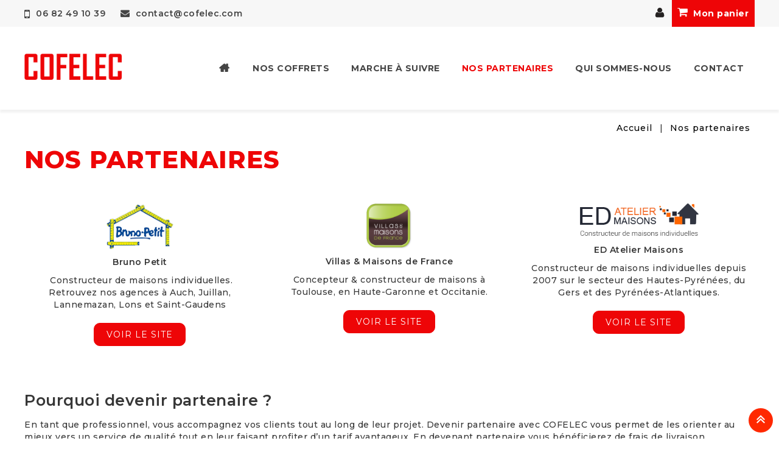

--- FILE ---
content_type: text/html; charset=utf-8
request_url: https://cofelec.com/nos-partenaires-11
body_size: 6821
content:
<!doctype html>
<html lang="fr">
	<head>
    	
      		

<meta charset="utf-8">


<meta http-equiv="x-ua-compatible" content="ie=edge">



  <title>Nos partenaires</title>
  <meta name="description" content="Découvrez nos partenaires constructeurs en Nouvelle-Aquitaine et Occitanie.">
  <meta name="keywords" content="">

    


<!-- Google Tag Manager -->
<script>(function(w,d,s,l,i){w[l]=w[l]||[];w[l].push({'gtm.start':
new Date().getTime(),event:'gtm.js'});var f=d.getElementsByTagName(s)[0],
j=d.createElement(s),dl=l!='dataLayer'?'&l='+l:'';j.async=true;j.src=
'https://www.googletagmanager.com/gtm.js?id='+i+dl;f.parentNode.insertBefore(j,f);
})(window,document,'script','dataLayer','GTM-T2GFW743');</script>
<!-- End Google Tag Manager -->



<meta name="viewport" content="width=device-width, initial-scale=1">



<link rel="apple-touch-icon" sizes="180x180" href="/apple-touch-icon.png?v=qABo5M9ymj">
<link rel="icon" type="image/png" sizes="32x32" href="/favicon-32x32.png?v=qABo5M9ymj">
<link rel="icon" type="image/png" sizes="16x16" href="/favicon-16x16.png?v=qABo5M9ymj">
<link rel="manifest" href="/site.webmanifest?v=qABo5M9ymj">
<link rel="mask-icon" href="/safari-pinned-tab.svg?v=qABo5M9ymj" color="#ff2800">
<link rel="shortcut icon" href="/favicon.ico?v=qABo5M9ymj">
<meta name="msapplication-TileColor" content="#ff2800">
<meta name="theme-color" content="#ffffff">
<!--<link rel="icon" type="image/vnd.microsoft.icon" href="/img/favicon.ico?1632231554">
<link rel="shortcut icon" type="image/x-icon" href="/img/favicon.ico?1632231554">-->

<!-- Template added -->
<link href="https://fonts.googleapis.com/css?family=Open+Sans:300,300i,400,400i,600,600i,700,700i,800,800i" rel="stylesheet"> 
<link href="https://fonts.googleapis.com/css?family=Raleway:100,100i,200,200i,300,300i,400,400i,500,500i,600,600i,700,700i,800,800i,900,900i" rel="stylesheet"> 
<link href="https://fonts.googleapis.com/css?family=Poppins:100,100i,200,200i,300,300i,400,400i,500,500i,600,600i,700,700i,800,800i,900,900i" rel="stylesheet"> 
<link href="https://fonts.googleapis.com/css?family=Ubuntu:400,500,600,400i,700" rel="stylesheet"> 
<link href="https://fonts.googleapis.com/css?family=Lato:100,100i,300,300i,400,400i,700,700i,900,900i" rel="stylesheet"> 
<link href="https://fonts.googleapis.com/css?family=Montserrat:100,100i,200,200i,300,300i,400,400i,500,500i,600,600i,700,700i,800,800i,900,900i" rel="stylesheet"> 


    <link rel="stylesheet" href="https://cofelec.com/themes/Electroom/assets/cache/theme-aa4c1a408.css" type="text/css" media="all">




  

  <script type="text/javascript">
        var prestashop = {"cart":{"products":[],"totals":{"total":{"type":"total","label":"Total","amount":0,"value":"0,00\u00a0\u20ac"},"total_including_tax":{"type":"total","label":"Total TTC","amount":0,"value":"0,00\u00a0\u20ac"},"total_excluding_tax":{"type":"total","label":"Total HT :","amount":0,"value":"0,00\u00a0\u20ac"}},"subtotals":{"products":{"type":"products","label":"Sous-total","amount":0,"value":"0,00\u00a0\u20ac"},"discounts":null,"shipping":{"type":"shipping","label":"Livraison","amount":0,"value":"gratuit"},"tax":{"type":"tax","label":"Taxes incluses","amount":0,"value":"0,00\u00a0\u20ac"}},"products_count":0,"summary_string":"0 articles","vouchers":{"allowed":1,"added":[]},"discounts":[],"minimalPurchase":0,"minimalPurchaseRequired":""},"currency":{"name":"euro","iso_code":"EUR","iso_code_num":"978","sign":"\u20ac"},"customer":{"lastname":null,"firstname":null,"email":null,"birthday":null,"newsletter":null,"newsletter_date_add":null,"optin":null,"website":null,"company":null,"siret":null,"ape":null,"is_logged":false,"gender":{"type":null,"name":null},"addresses":[]},"language":{"name":"Fran\u00e7ais (French)","iso_code":"fr","locale":"fr-FR","language_code":"fr","is_rtl":"0","date_format_lite":"d\/m\/Y","date_format_full":"d\/m\/Y H:i:s","id":1},"page":{"title":"","canonical":null,"meta":{"title":"Nos partenaires","description":"D\u00e9couvrez nos partenaires constructeurs en Nouvelle-Aquitaine et Occitanie.","keywords":"","robots":"index"},"page_name":"cms","body_classes":{"lang-fr":true,"lang-rtl":false,"country-FR":true,"currency-EUR":true,"layout-full-width":true,"page-cms":true,"tax-display-enabled":true,"cms-id-11":true},"admin_notifications":[]},"shop":{"name":"Cofelec","logo":"\/img\/cofelec-logo-1632231539.jpg","stores_icon":"\/img\/logo_stores.png","favicon":"\/img\/favicon.ico"},"urls":{"base_url":"https:\/\/cofelec.com\/","current_url":"https:\/\/cofelec.com\/nos-partenaires-11","shop_domain_url":"https:\/\/cofelec.com","img_ps_url":"https:\/\/cofelec.com\/img\/","img_cat_url":"https:\/\/cofelec.com\/img\/c\/","img_lang_url":"https:\/\/cofelec.com\/img\/l\/","img_prod_url":"https:\/\/cofelec.com\/img\/p\/","img_manu_url":"https:\/\/cofelec.com\/img\/m\/","img_sup_url":"https:\/\/cofelec.com\/img\/su\/","img_ship_url":"https:\/\/cofelec.com\/img\/s\/","img_store_url":"https:\/\/cofelec.com\/img\/st\/","img_col_url":"https:\/\/cofelec.com\/img\/co\/","img_url":"https:\/\/cofelec.com\/themes\/Electroom\/assets\/img\/","css_url":"https:\/\/cofelec.com\/themes\/Electroom\/assets\/css\/","js_url":"https:\/\/cofelec.com\/themes\/Electroom\/assets\/js\/","pic_url":"https:\/\/cofelec.com\/upload\/","pages":{"address":"https:\/\/cofelec.com\/adresse","addresses":"https:\/\/cofelec.com\/adresses","authentication":"https:\/\/cofelec.com\/connexion","cart":"https:\/\/cofelec.com\/panier","category":"https:\/\/cofelec.com\/index.php?controller=category","cms":"https:\/\/cofelec.com\/index.php?controller=cms","contact":"https:\/\/cofelec.com\/contact","discount":"https:\/\/cofelec.com\/reduction","guest_tracking":"https:\/\/cofelec.com\/suivi-commande-invite","history":"https:\/\/cofelec.com\/historique-commandes","identity":"https:\/\/cofelec.com\/identite","index":"https:\/\/cofelec.com\/","my_account":"https:\/\/cofelec.com\/mon-compte","order_confirmation":"https:\/\/cofelec.com\/confirmation-commande","order_detail":"https:\/\/cofelec.com\/index.php?controller=order-detail","order_follow":"https:\/\/cofelec.com\/suivi-commande","order":"https:\/\/cofelec.com\/commande","order_return":"https:\/\/cofelec.com\/index.php?controller=order-return","order_slip":"https:\/\/cofelec.com\/avoirs","pagenotfound":"https:\/\/cofelec.com\/page-introuvable","password":"https:\/\/cofelec.com\/recuperation-mot-de-passe","pdf_invoice":"https:\/\/cofelec.com\/index.php?controller=pdf-invoice","pdf_order_return":"https:\/\/cofelec.com\/index.php?controller=pdf-order-return","pdf_order_slip":"https:\/\/cofelec.com\/index.php?controller=pdf-order-slip","prices_drop":"https:\/\/cofelec.com\/index.php?controller=prices-drop","product":"https:\/\/cofelec.com\/index.php?controller=product","search":"https:\/\/cofelec.com\/recherche","sitemap":"https:\/\/cofelec.com\/sitemap","stores":"https:\/\/cofelec.com\/index.php?controller=stores","supplier":"https:\/\/cofelec.com\/index.php?controller=supplier","register":"https:\/\/cofelec.com\/connexion?create_account=1","order_login":"https:\/\/cofelec.com\/commande?login=1"},"alternative_langs":{"fr":"https:\/\/cofelec.com\/nos-partenaires-11"},"theme_assets":"\/themes\/Electroom\/assets\/","actions":{"logout":"https:\/\/cofelec.com\/?mylogout="},"no_picture_image":{"bySize":{"cart_default":{"url":"https:\/\/cofelec.com\/img\/p\/fr-default-cart_default.jpg","width":80,"height":85},"small_default":{"url":"https:\/\/cofelec.com\/img\/p\/fr-default-small_default.jpg","width":77,"height":100},"home_default":{"url":"https:\/\/cofelec.com\/img\/p\/fr-default-home_default.jpg","width":280,"height":315},"medium_default":{"url":"https:\/\/cofelec.com\/img\/p\/fr-default-medium_default.jpg","width":281,"height":350},"large_default":{"url":"https:\/\/cofelec.com\/img\/p\/fr-default-large_default.jpg","width":490,"height":560}},"small":{"url":"https:\/\/cofelec.com\/img\/p\/fr-default-cart_default.jpg","width":80,"height":85},"medium":{"url":"https:\/\/cofelec.com\/img\/p\/fr-default-home_default.jpg","width":280,"height":315},"large":{"url":"https:\/\/cofelec.com\/img\/p\/fr-default-large_default.jpg","width":490,"height":560},"legend":""}},"configuration":{"display_taxes_label":true,"is_catalog":false,"show_prices":true,"opt_in":{"partner":false},"quantity_discount":{"type":"discount","label":"Remise"},"voucher_enabled":1,"return_enabled":0},"field_required":[],"breadcrumb":{"links":[{"title":"Accueil","url":"https:\/\/cofelec.com\/"},{"title":"Nos partenaires","url":"https:\/\/cofelec.com\/nos-partenaires-11"}],"count":2},"link":{"protocol_link":"https:\/\/","protocol_content":"https:\/\/"},"time":1763677315,"static_token":"8a5279420582ac97d9571c29de15d445","token":"5fa53eb3d64f174d343adf3e65edf09a"};
      </script>




  <script src="https://www.google.com/recaptcha/api.js?onload=rcf_onloadCallback&render=explicit&hl=fr" async defer></script>
<script type="text/javascript">
            var ETS_RCF_GOOGLE_CAPTCHA_SITE_KEY = '6LcRm9oUAAAAABWJDPthaggLBYHsDXJvW4BSkgS5';
        var recaptchaWidgets = [];
        var rcf_onloadCallback = function () {
            ets_rcf_captcha_load(document.getElementsByTagName('form'));
        };
        var ets_rcf_captcha_load = function (forms) {
            var pattern = /(^|\s)g-recaptcha(\s|$)/;
            for (var i = 0; i < forms.length; i++) {
                var items = forms[i].getElementsByTagName('div');
                for (var k = 0; k < items.length; k++) {
                    if (items[k].className && items[k].className.match(pattern) && ETS_RCF_GOOGLE_CAPTCHA_SITE_KEY) {
                        var widget_id = grecaptcha.render(items[k], {
                            'sitekey': ETS_RCF_GOOGLE_CAPTCHA_SITE_KEY,
                            'theme': 'light',
                        });
                        recaptchaWidgets.push(widget_id);
                        break;
                    }
                }
            }
        };
    </script>
<style>
    #contact #notifications{
        display:none;
    }
</style>




    	
  	</head>
	<body id="cms" class="lang-fr country-fr currency-eur layout-full-width page-cms tax-display-enabled cms-id-11">
    	
    		
    	
    	<main>
      		
        		      		
      		<header id="header">
        		
          			 

  <div class="header-banner">
    
  </div>


<nav class="header-nav">
	<div class="container">
      <div class="nav-inner">  
		<div class="hidden-md-down">
			<div class="left-nav">
				<div id="pstblocktopcms">
	<div class="top-phone"><i class="fa fa-mobile"></i> <span>06 82 49 10 39</span></div>
<div class="top-mail"><a href="mailto:contact@cofelec.com"><i class="fa fa-envelope"></i> contact@cofelec.com</a></div>
</div>

			</div>
			<div class="right-nav">
				<div id="_desktop_cart" class="top-action">
  <div class="blockcart cart-preview inactive" data-refresh-url="//cofelec.com/module/ps_shoppingcart/ajax">
    <div class="header blockcart-header dropdown js-dropdown">
		 
			<a rel="nofollow" href="//cofelec.com/panier?action=show" class="cart-icon"  data-toggle="dropdown" aria-haspopup="true" aria-expanded="false"> 							
				 <span class="cart-title">Mon panier</span>
				
				<div class="count-wrapper">
				<span class="cart-products-count">
									article(0)
								</span>	
				<span class="value">- 0,00 €</span>
				
				</div>
				<span class="cart-item-count">				
					<span class="cart-item"></span>			
				</span>				
			</a>
			
	      </div>
  </div>
</div>
<div id="_desktop_user_info" class="top-action">
	<div class="pst_userinfotitle">
  		<i class="fa fa-user-o hidden-lg-up"></i>
		<!--<span class="user-info-icon">My Account</span>-->
	</div>
  	<div class="user-info">
    	     	 	<a
        		href="https://cofelec.com/mon-compte"
        		title="Log in to your customer account"
        		rel="nofollow"
      		>
        		<i class="fa fa-lock" aria-hidden="true"></i>
        		<span class="sign-in">Connexion</span>
      		</a>
			
			
			  <!--<a
        class="ap-btn-compare dropdown-item"
        href="//cofelec.com/module/stfeature/productscompare"
        title="Comparer"
        rel="nofollow"
      >
      <i class="fa fa-compress" aria-hidden="true"></i>
	  <span>Comparer</span>
 
     </a>
	   <a
      class="ap-btn-wishlist user-info-icon"
      href="//cofelec.com/module/stfeature/mywishlist"
      title="Favoris"
      rel="nofollow"
    >
      <i class="fa fa-heart" aria-hidden="true"></i>
	  <span>Favoris</span>
 
    </a>-->
    	  	</div>
</div>
			</div>
		</div>
		<div class="hidden-lg-up text-xs-center mobile">
			<div class="float-xs-left" id="menu-icon">
				<i class="material-icons menu-open">&#xE5D2;</i>
				<i class="material-icons menu-close">&#xE5CD;</i>			  
			</div>
			<div class="top-logo" id="_mobile_logo"></div>
			<div class="mobile-top-action">
				<div class="float-xs-right top-action" id="_mobile_cart"></div>
				<div class="float-xs-right top-action" id="_mobile_user_info"></div>
				<div class="float-xs-right top-action" id="mobile_search">
					<div class="float-xs-right search_toggle" id="search_toggle">
						<i class="fa fa-search" aria-hidden="true"></i>
						<i class="fa fa-times" aria-hidden="true"></i>
					</div>
					<div class="float-xs-right" id="_mobile_search_widget"></div>
				</div>
			</div>
			<div class="clearfix"></div>
		</div>
      </div>
	</div>
</nav>


	<div class="header-top">
		<div class="container">		
			
			<div class="header_logo hidden-md-down" id="_desktop_logo">
				<a href="https://cofelec.com/">
					<img class="logo img-responsive" src="/img/cofelec-logo-1632231539.jpg" alt="Cofelec">
				</a>
			</div>
			
<div class="menu pst-top-menu col-xs-12 col-sm-12 col-md-12 col-lg-8 col-xl-9 js-top-menu position-static hidden-md-down" id="_desktop_top_menu">	
    	
          <ul class="top-menu" id="top-menu" data-depth="0">
         <li class="home_link">
              <a href="https://cofelec.com/"></a>
            </li>
        
            <li class="category" id="category-10">
                          <a
                class="dropdown-item"
                href="https://cofelec.com/10-nos-coffrets" data-depth="0"
                              >
                                Nos coffrets
              </a>
                          </li>
        
            <li class="cms-page" id="cms-page-10">
                          <a
                class="dropdown-item"
                href="https://cofelec.com/marche-a-suivre-10" data-depth="0"
                              >
                                Marche à suivre
              </a>
                          </li>
        
            <li class="cms-page current " id="cms-page-11">
                          <a
                class="dropdown-item"
                href="https://cofelec.com/nos-partenaires-11" data-depth="0"
                              >
                                Nos partenaires
              </a>
                          </li>
        
            <li class="cms-page" id="cms-page-4">
                          <a
                class="dropdown-item"
                href="https://cofelec.com/a-propos-4" data-depth="0"
                              >
                                Qui sommes-nous
              </a>
                          </li>
        
            <li class="cms-page" id="cms-page-9">
                          <a
                class="dropdown-item"
                href="https://cofelec.com/contact-9" data-depth="0"
                              >
                                Contact
              </a>
                          </li>
              </ul>
    			
    <div class="clearfix"></div>	
</div>

			<div id="mobile_top_menu_wrapper" class="row hidden-lg-up" style="display:none;">
				<div class="js-top-menu mobile" id="_mobile_top_menu"></div>
				<div class="js-top-menu-bottom">				
					<div id="_mobile_pst_categorycmsblock"></div>
					<div id="_mobile_language_selector"></div>
					<div id="_mobile_currency_selector"></div>
					<div id="_mobile_contact_link"></div>
				</div>
			</div>
		</div>
	</div>	

<div class="nav-bar">
	<div class="container">
		<div class="menu-wrapper row">
			
		</div>
	</div>
</div>        		
      		</header>
      		
        		
<aside id="notifications">
  <div class="container">
    
    
    
      </div>
</aside>
      		
						 
				<div class="container">	
				
			
				<nav data-depth="2" class="breadcrumb hidden-sm-down">
 
     <ol itemscope itemtype="http://schema.org/BreadcrumbList">
          
      <li itemprop="itemListElement" itemscope itemtype="http://schema.org/ListItem">
        <a itemprop="item" href="https://cofelec.com/">
          <span itemprop="name">Accueil</span>
        </a>
        <meta itemprop="position" content="1">
      </li>
      
          
      <li itemprop="itemListElement" itemscope itemtype="http://schema.org/ListItem">
        <a itemprop="item" href="https://cofelec.com/nos-partenaires-11">
          <span itemprop="name">Nos partenaires</span>
        </a>
        <meta itemprop="position" content="2">
      </li>
      
      </ol>
</nav>
	  					
	  		<section id="wrapper">
          		       			 
				<div id="columns_inner">
					
					
  <div id="content-wrapper">
    
    

  <section id="main">

    
      
        <header class="page-header">
          <h1>
  Nos partenaires</h1>
        </header>
      
    

    
    <section class="page-content page-cms page-cms-11" id="content">
        
              <div class="row">
<div class="col-md-4 partenaire" style="text-align:center;margin-bottom:20px;">
<p><a href="https://www.maisons-bruno-petit.com/" target="_blank"><img src="https://cofelec.com/img/cms/Logo-Header-Petit.png" style="margin-left:auto;margin-right:auto;" alt="Logo-Header-Petit.png" width="180" height="76" /></a></p>
<p style="margin-top:10px;font-weight:600;">Bruno Petit</p>
<p style="margin-top:10px;"> Constructeur de maisons individuelles. Retrouvez nos agences à Auch, Juillan, Lannemazan, Lons et Saint-Gaudens</p>
<p style="margin-top:20px;"><a href="https://www.maisons-bruno-petit.com/" target="_blank" class="btn btn-default">Voir le site</a></p>
</div>
<div class="col-md-4 partenaire" style="text-align:center;margin-bottom:20px;">
<p><a href="https://www.vmfrance.com/" target="_blank"><img src="https://cofelec.com/img/cms/logo-big.png" alt="logo-big.png" width="75" height="75" /></a></p>
<p style="margin-top:10px;font-weight:600;">Villas &amp; Maisons de France</p>
<p style="margin-top:10px;">Concepteur &amp; constructeur de maisons à Toulouse, en Haute-Garonne et Occitanie.</p>
<p style="margin-top:20px;"><a href="https://www.vmfrance.com/" target="_blank" class="btn btn-default">Voir le site</a></p>
</div>
<div class="col-md-4 partenaire" style="text-align:center;margin-bottom:20px;">
<p><a href="http://atelier-maisons-65.com/" target="_blank"><img src="https://cofelec.com/img/cms/atelier-maison-logo.png" style="margin-left:auto;margin-right:auto;" alt="atelier-maison-logo.png" width="200" height="56" /></a></p>
<p style="margin-top:10px;font-weight:600;">ED Atelier Maisons</p>
<p style="margin-top:10px;">Constructeur de maisons individuelles depuis 2007 sur le secteur des Hautes-Pyrénées, du Gers et des Pyrénées-Atlantiques.</p>
<p style="margin-top:20px;"><a href="http://atelier-maisons-65.com/" target="_blank" class="btn btn-default">Voir le site</a></p>
</div>
</div>
<div class="row">
<div class="col-md-12">
<h2 style="margin-top:50px;"><b>Pourquoi devenir partenaire ?</b></h2>
<p>En tant que professionnel, vous accompagnez vos clients tout au long de leur projet. Devenir partenaire avec COFELEC vous permet de les orienter au mieux vers un service de qualité tout en leur faisant profiter d’un tarif avantageux. En devenant partenaire vous bénéficierez de frais de livraison optimisés.</p>
</div>
</div>
          

    
      
    

    
      
    
    </section>
    

    
      <footer class="page-footer">
        
          <!-- Footer content -->
        
      </footer>
    

  </section>


    
  </div>

					
				</div>
    	  		       
      		</section>
							</div>	
						<footer id="footer">
				
					<div class="footer-before">
   <div class="container">
      <div class="row">
         
         	<div id="custom-text">
  <div class="container">
<div class="col-xs-12 col-sm-4 col-md-4 col-lg-4 col-xl-4 point-fort point-fort1" style="text-align:left;"><img src="https://cofelec.com/img/cms/new-livraison-dans-toute-la-france.svg" alt="Livraison partout en France" width="61" height="61" /><span>Livraison partout en France</span></div>
<div class="col-xs-12 col-sm-4 col-md-4 col-lg-4 col-xl-4 point-fort point-fort2" style="text-align:center;"><img src="https://cofelec.com/img/cms/new-appel-gratuit.svg" alt="06 82 49 10 39" width="61" height="61" /><span>06 82 49 10 39</span></div>
<div class="col-xs-12 col-sm-4 col-md-4 col-lg-4 col-xl-4 point-fort point-fort3" style="text-align:right;"><img src="https://cofelec.com/img/cms/new-paiement-securise.svg" alt="Paiement sécurisé" width="61" height="61" /><span>Paiement sécurisé</span></div>
</div>
</div>

         
      </div>
   </div>
</div>
<div class="footer-container">
   <div class="container">
      <div class="row">
         
         	<div class="block-contact col-sm-6 col-xs-12 col-md-3 col-lg-3 links wrapper hb-animate-element bottom-to-top">
   	<!--<h3 class="text-uppercase block-contact-title hidden-sm-down"><a href="https://cofelec.com/index.php?controller=stores">info</a></h3>-->
		<div class="title clearfix hidden-md-up" data-target="#block-contact_list" data-toggle="collapse">
		  <span class="h3">Informations</span>
		  <span class="float-xs-right">
			  <span class="navbar-toggler collapse-icons">
				<i class="material-icons add">&#xE313;</i>
				<i class="material-icons remove">&#xE316;</i>
			  </span>
		  </span>
		</div>
	  
	  <ul id="block-contact_list" class="collapse">
  <li><!--<div class="icon"><i class="fa fa-map-marker" aria-hidden="true"></i></div>--><div class="data"><h4>Cofelec</h4>
    9 chemin de la Salvetat ZI en Jacca Site d'affaire Saficor, Entrée 11 Parking arrière du bâtiment <br />
    31770 COLOMIERS</div></li>
              <li>
        <!--<div class="icon"><i class="fa fa-phone" aria-hidden="true"></i></div>-->
        <div class="data phone">
                <span>06 82 49 10 39</span>
        </div>
        </li>
                       <li>
        <!--<div class="icon"><i class="fa fa-envelope" aria-hidden="true"></i></div>-->
        <div class="data">
                <span><a href="mailto:contact@cofelec.com">contact@cofelec.com</a></span>
        </div>
        </li>
        </ul>

  <a href="https://cofelec.com/contact-9" class="link">Contactez-nous</a>
</div>
<div class="col-sm-6 col-xs-12 col-md-9 col-lg-9">
<div id="map"></div>

    <script>
// Initialize and add the map
function initMap() {
  // The location of Uluru
  var cofelec = {lat: 43.604893, lng: 1.312201};
  // The map, centered at Uluru
  var map = new google.maps.Map(
      document.getElementById('map'), {zoom: 14, center: cofelec, disableDefaultUI: true});
  // The marker, positioned at Uluru
  var marker = new google.maps.Marker({position: cofelec, map: map});
}
    </script>
    <script async defer src="https://maps.googleapis.com/maps/api/js?key=AIzaSyCbTon_-RuKXjpgkpKFgNtP9mxGS4k9tQY&callback=initMap"></script>

  </div>
         
      </div>
   </div>
</div>
<div class="container">
<div class="footer-after">
	
		<div class="row">
			
	   			
	   		
			
		</div>
	</div>
</div>
<div class="copyright hb-animate-element left-to-right">
	<div class="container">
	<div class="col-xs-12 col-sm-6 col-md-9 col-lg-9 col-xl-9 mentions">
		  		
		  			<!--<a class="_blank" href="http://www.prestashop.com" target="_blank">-->
		  				© 2025 COFELEC | <a class="_blank" href="https://cofelec.com/mentions-legales-2">Mentions légales</a> | <a class="_blank" href="https://cofelec.com/conditions-generales-de-vente-13">Conditions générales de vente</a> | <a class="_blank" href="https://cofelec.com/protection-des-donnees-personnelles-12">Protection des données personnelles</a>
		  			<!--</a>-->
		  		
		  	</div>
		  	<div class="col-xs-12 col-sm-6 col-md-3 col-lg-3 col-xl-3 abc-com">
		  		<a class="_blank" href="https://matrys.fr/" target="_blank" rel="noopener noreferrer nofollow"><img src="https://cofelec.com/img/cms/Matrys-logo-noir.png" height="15" alt="Logo Matrys"/></a>
		  	</div>
		  </div>
	   		</div>
	   		
<a class="top_button" href="#" style=""></a>				
			</footer>
		</main>
		
			  <script type="text/javascript" src="https://cofelec.com/themes/core.js" ></script>
  <script type="text/javascript" src="https://cofelec.com/themes/Electroom/assets/js/theme.js" ></script>
  <script type="text/javascript" src="https://cofelec.com/modules/stfeature/views/js/stfeature_cart.js" ></script>
  <script type="text/javascript" src="https://cofelec.com/modules/ets_recaptcha_free/views/js/front.js" ></script>
  <script type="text/javascript" src="https://cofelec.com/modules/ps_imageslider/js/responsiveslides.min.js" ></script>
  <script type="text/javascript" src="https://cofelec.com/modules/ps_imageslider/js/homeslider.js" ></script>
  <script type="text/javascript" src="https://cofelec.com/modules/pst_imageslider/views/js/jquery.flexslider-min.js" ></script>
  <script type="text/javascript" src="https://cofelec.com/modules/pst_parallaxcmsblock/views/js/parallax.js" ></script>
  <script type="text/javascript" src="https://cofelec.com/modules/ps_shoppingcart/ps_shoppingcart.js" ></script>
  <script type="text/javascript" src="https://cofelec.com/themes/Electroom/assets/js/owl.carousel.js" ></script>
  <script type="text/javascript" src="https://cofelec.com/themes/Electroom/assets/js/totalstorage.js" ></script>
  <script type="text/javascript" src="https://cofelec.com/themes/Electroom/assets/js/inview.js" ></script>
  <script type="text/javascript" src="https://cofelec.com/themes/Electroom/assets/js/custom.js" ></script>


		
		
			
		
  	</body>
</html>

--- FILE ---
content_type: text/css
request_url: https://cofelec.com/themes/Electroom/assets/cache/theme-aa4c1a408.css
body_size: 84462
content:
.lang-rtl *{direction:rtl!important}#footer{line-height:0}.product-information table{width:100%}.documents-validation{margin-top:30px}.documents-validation .liste-pdf{margin-top:15px}.documents-validation b{font-weight:700}.documents-validation ul li{list-style:disc inside;margin-bottom:20px}.documents-validation a{margin-top:10px;margin-left:15px}.info-importante{color:#ee0507;font-size:18px;line-height:22px}#pstfeature-grid::after{content:none}#pstfeature-grid{margin-bottom:15px}.packs,#pstfeature-grid,.product_list{display:table;width:100%;border-collapse:separate;border-spacing:15px}#pstfeature-grid .product_item,.product_list .product_item{position:relative}#pstfeature-grid .product_item .product-link,.product_list .product_item .product-link{position:absolute;bottom:10px;left:10px}.packs .modele-rallonge,#pstfeature-grid .product_item,.product_list .product_item{display:table-cell;width:33.33333%;background-color:white;box-shadow:0 0 8px 0 rgba(0,0,0,.15)}#pstfeature-grid .product_item,.product_list .product_item{padding-bottom:70px}.packs .modele-aerien,.packs .modele-viabilise{display:table-cell;width:50%;background-color:white;box-shadow:0 0 8px 0 rgba(0,0,0,.15)}.bootstrap-touchspin .input-group-btn-vertical{position:relative;white-space:nowrap;width:1%;vertical-align:middle;display:table-cell}.cart-content-btn{margin-top:30px}.bootstrap-touchspin .input-group-btn-vertical>.btn{display:block;float:none;width:100%;max-width:100%;padding:8px 10px;margin-left:-1px;position:relative;color:#373737}.bootstrap-touchspin .input-group-btn-vertical .bootstrap-touchspin-up{border-radius:0;border-top-right-radius:4px}.bootstrap-touchspin .input-group-btn-vertical .bootstrap-touchspin-down{margin-top:-2px;border-radius:0;border-bottom-right-radius:4px}.bootstrap-touchspin .input-group-btn-vertical i{position:absolute;top:3px;left:5px;font-size:9px;font-weight:400}html{font-family:sans-serif;-ms-text-size-adjust:100%;-webkit-text-size-adjust:100%}body{margin:0}article,aside,details,figcaption,figure,footer,header,main,menu,nav,section,summary{display:block}audio,canvas,progress,video{display:inline-block}audio:not([controls]){display:none;height:0}progress{vertical-align:baseline}template,[hidden]{display:none}a{background-color:transparent}a:active,a:hover{outline-width:0}abbr[title]{border-bottom:none;text-decoration:underline;text-decoration:underline dotted}b,strong{font-weight:inherit}b,strong{font-weight:600}dfn{font-style:italic}h1{font-size:2em;margin:.67em 0}mark{background-color:#ff0;color:#000}small{font-size:80%}sub,sup{font-size:75%;line-height:0;position:relative;vertical-align:baseline}sub{bottom:-.25em}sup{top:-.5em}img{border-style:none}svg:not(:root){overflow:hidden}code,kbd,pre,samp{font-family:monospace,monospace;font-size:1em}figure{margin:1em 40px}hr{box-sizing:content-box;height:0;overflow:visible}button,input,select,textarea{font:inherit}optgroup{font-weight:700}button,input,select{overflow:visible}button,input,select,textarea{margin:0}button,select{text-transform:none}button,[type="button"],[type="reset"],[type="submit"]{cursor:pointer}[disabled]{cursor:default}button,html [type="button"],[type="reset"],[type="submit"]{-webkit-appearance:button}button::-moz-focus-inner,input::-moz-focus-inner{border:0;padding:0}button:-moz-focusring,input:-moz-focusring{outline:1px dotted ButtonText}fieldset{border:1px solid silver;margin:0 2px;padding:.35em .625em .75em}legend{box-sizing:border-box;color:inherit;display:table;max-width:100%;padding:0;white-space:normal}textarea{overflow:auto}[type="checkbox"],[type="radio"]{box-sizing:border-box;padding:0}[type="number"]::-webkit-inner-spin-button,[type="number"]::-webkit-outer-spin-button{height:auto}[type="search"]{-webkit-appearance:textfield}[type="search"]::-webkit-search-cancel-button,[type="search"]::-webkit-search-decoration{-webkit-appearance:none}@media print{*,*::before,*::after,*::first-letter,*::first-line{text-shadow:none!important;box-shadow:none!important}a,a:visited{text-decoration:underline}abbr[title]::after{content:" (" attr(title) ")"}pre,blockquote{border:1px solid #999;page-break-inside:avoid}thead{display:table-header-group}tr,img{page-break-inside:avoid}p,h2,h3{orphans:3;widows:3}h2,h3{page-break-after:avoid}.navbar{display:none}.btn>.caret,.dropup>.btn>.caret{border-top-color:#000!important}.tag{border:1px solid #000}.table{border-collapse:collapse!important}.table td,.table th{background-color:#fff!important}.table-bordered th,.table-bordered td{border:1px solid #eeeeee!important}}html{box-sizing:border-box}*,*::before,*::after{box-sizing:inherit}@-ms-viewport{width:device-width}html{font-size:16px;-ms-overflow-style:scrollbar;-webkit-tap-highlight-color:transparent}[tabindex="-1"]:focus{outline:none!important}h1,h2,h3,h4,h5,h6{margin-top:0;margin-bottom:.5rem}p{margin-top:0;margin-bottom:1rem}abbr[title],abbr[data-original-title]{cursor:help;border-bottom:1px dotted #ebebeb}address{margin-bottom:1rem;font-style:normal;line-height:inherit}ol,ul,dl{margin-top:0;margin-bottom:1rem}ol ol,ul ul,ol ul,ul ol{margin-bottom:0}dt{font-weight:700}dd{margin-bottom:.5rem;margin-left:0}blockquote{margin:0 0 1rem}a{color:#000;text-decoration:none;transition:all 300ms ease;-webkit-transition:all 300ms ease;-moz-transition:all 300ms ease;-ms-transition:all 300ms ease;-o-transition:all 300ms ease}a:focus,a:hover{color:#ee0507;text-decoration:none}a:focus{outline:0;outline-offset:0}a:not([href]):not([tabindex]){color:inherit;text-decoration:none}a:not([href]):not([tabindex]):focus,a:not([href]):not([tabindex]):hover{color:inherit;text-decoration:none}a:not([href]):not([tabindex]):focus{outline:none}pre{margin-top:0;margin-bottom:1rem;overflow:auto}figure{margin:0 0 1rem}img{vertical-align:middle}[role="button"]{cursor:pointer}a,area,button,[role="button"],input,label,select,summary,textarea{touch-action:manipulation}table{border-collapse:collapse;background-color:transparent}caption{padding-top:.75rem;padding-bottom:.75rem;color:#acaaa6;text-align:left;caption-side:bottom}th{text-align:left}label{display:inline-block;margin-bottom:.5rem}button:focus{outline:1px dotted;outline:5px auto -webkit-focus-ring-color}input,button,select,textarea{margin:0;line-height:inherit;border-radius:0;letter-spacing:1px}input[type="radio"]:disabled,input[type="checkbox"]:disabled{cursor:not-allowed}input[type="date"],input[type="time"],input[type="datetime-local"],input[type="month"]{-webkit-appearance:listbox}textarea{resize:vertical}fieldset{min-width:0;padding:0;margin:0;border:0}legend{display:block;width:100%;padding:0;margin-bottom:.5rem;font-size:1.5rem;line-height:inherit}input[type="search"]{-webkit-appearance:none}output{display:inline-block}[hidden]{display:none!important}h1,h2,h3,h4,h5,h6,.h1,.h2,.h3,.h4,.h5,.h6{margin-bottom:1rem;font-family:inherit;font-weight:600;line-height:1.1;color:#373737;text-transform:initial}h1,.h1{font-size:40px;font-weight:800!important;letter-spacing:1px;margin-bottom:20px;color:#ee0507!important;text-transform:uppercase!important}h2,.h2{font-size:1.6rem}h3,.h3{font-size:1.3rem}h4,.h4{font-size:1.2rem}h5,.h5{font-size:1.1rem}h6,.h6{font-size:1rem}.lead{font-size:1.25rem;font-weight:300}.display-1{font-size:3.125rem;font-weight:600}.display-2{font-size:2.1875rem;font-weight:400}.display-3{font-size:1.5625rem;font-weight:400}.display-4{font-size:1.25rem;font-weight:400}hr{margin-top:1rem;margin-bottom:1rem;border:0;border-top:1px solid #eee}small,.small{font-size:80%;font-weight:400}mark,.mark{padding:.2em;background-color:#fcf8e3}.list-unstyled{padding-left:0;list-style:none}.list-inline{padding-left:0;list-style:none}.list-inline-item{display:inline-block}.list-inline-item:not(:last-child){margin-right:5px}.initialism{font-size:90%;text-transform:uppercase}.blockquote{padding:.5rem 1rem;margin-bottom:1rem;font-size:1.25rem;border-left:.25rem solid #f6f6f6}.blockquote-footer{display:block;font-size:80%;color:#ebebeb}.blockquote-footer::before{content:"\2014   \A0"}.blockquote-reverse{padding-right:1rem;padding-left:0;text-align:right;border-right:.25rem solid #f6f6f6;border-left:0}.blockquote-reverse .blockquote-footer::before{content:""}.blockquote-reverse .blockquote-footer::after{content:"\A0   \2014"}dl.row>dd+dt{clear:left}.img-fluid,.carousel-inner>.carousel-item>img,.carousel-inner>.carousel-item>a>img{display:block;max-width:100%;height:auto}.img-rounded{border-radius:.3rem}.img-thumbnail{padding:.25rem;background-color:#fff;border:1px solid #e5e5e5;border-radius:10px;transition:all .2s ease-in-out;display:inline-block;max-width:100%;height:auto}.img-circle{border-radius:50%}.figure{display:inline-block}.figure-img{margin-bottom:.5rem;line-height:1}.figure-caption{font-size:90%;color:#ebebeb}code,kbd,pre,samp{font-family:Menlo,Monaco,Consolas,"Liberation Mono","Courier New",monospace}code{padding:.2rem .4rem;font-size:90%;color:#bd4147;background-color:#f7f7f9;border-radius:0}kbd{padding:.2rem .4rem;font-size:90%;color:#fff;background-color:#333;border-radius:.2rem}kbd kbd{padding:0;font-size:100%;font-weight:700}pre{display:block;margin-top:0;margin-bottom:1rem;font-size:90%;color:#878787}pre code{padding:0;font-size:inherit;color:inherit;background-color:transparent;border-radius:0}.pre-scrollable{max-height:340px;overflow-y:scroll}.container{margin-left:auto;margin-right:auto}.container::after{content:"";display:table;clear:both}@media (min-width:544px){.container{max-width:576px}}@media (min-width:768px){.container{max-width:720px}}@media (min-width:992px){.container{max-width:940px}}@media (min-width:1200px){.container{max-width:1150px}}@media (min-width:1250px){.container{max-width:1200px}}.container-fluid{margin-left:auto;margin-right:auto;padding-left:10px;padding-right:10px}.container-fluid::after{content:"";display:table;clear:both}.row{margin-left:-15px;margin-right:-15px}.row::after{content:"";display:table;clear:both}.col-xs-1,.col-xs-2,.col-xs-3,.col-xs-4,.col-xs-5,.col-xs-6,.col-xs-7,.col-xs-8,.col-xs-9,.col-xs-10,.col-xs-11,.col-xs-12,.col-sm-1,.col-sm-2,.col-sm-3,.col-sm-4,.col-sm-5,.col-sm-6,.col-sm-7,.col-sm-8,.col-sm-9,.col-sm-10,.col-sm-11,.col-sm-12,.col-md-1,.col-md-2,.col-md-3,.col-md-4,.col-md-5,.col-md-6,.col-md-7,.col-md-8,.col-md-9,.col-md-10,.col-md-11,.col-md-12,.col-lg-1,.col-lg-2,.col-lg-3,.col-lg-4,.col-lg-5,.col-lg-6,.col-lg-7,.col-lg-8,.col-lg-9,.col-lg-10,.col-lg-11,.col-lg-12,.col-xl-1,.col-xl-2,.col-xl-3,.col-xl-4,.col-xl-5,.col-xl-6,.col-xl-7,.col-xl-8,.col-xl-9,.col-xl-10,.col-xl-11,.col-xl-12{position:relative;min-height:1px;padding-right:15px;padding-left:15px}.col-xs-1{float:left;width:8.33333%}.col-xs-2{float:left;width:16.66667%}.col-xs-3{float:left;width:25%}.col-xs-4{float:left;width:33.33333%}.col-xs-5{float:left;width:41.66667%}.col-xs-6{float:left;width:50%}.col-xs-7{float:left;width:58.33333%}.col-xs-8{float:left;width:66.66667%}.col-xs-9{float:left;width:75%}.col-xs-10{float:left;width:83.33333%}.col-xs-11{float:left;width:91.66667%}.col-xs-12{float:left;width:100%}.pull-xs-0{right:auto}.pull-xs-1{right:8.33333%}.pull-xs-2{right:16.66667%}.pull-xs-3{right:25%}.pull-xs-4{right:33.33333%}.pull-xs-5{right:41.66667%}.pull-xs-6{right:50%}.pull-xs-7{right:58.33333%}.pull-xs-8{right:66.66667%}.pull-xs-9{right:75%}.pull-xs-10{right:83.33333%}.pull-xs-11{right:91.66667%}.pull-xs-12{right:100%}.push-xs-0{left:auto}.push-xs-1{left:8.33333%}.push-xs-2{left:16.66667%}.push-xs-3{left:25%}.push-xs-4{left:33.33333%}.push-xs-5{left:41.66667%}.push-xs-6{left:50%}.push-xs-7{left:58.33333%}.push-xs-8{left:66.66667%}.push-xs-9{left:75%}.push-xs-10{left:83.33333%}.push-xs-11{left:91.66667%}.push-xs-12{left:100%}.offset-xs-1{margin-left:8.33333%}.offset-xs-2{margin-left:16.66667%}.offset-xs-3{margin-left:25%}.offset-xs-4{margin-left:33.33333%}.offset-xs-5{margin-left:41.66667%}.offset-xs-6{margin-left:50%}.offset-xs-7{margin-left:58.33333%}.offset-xs-8{margin-left:66.66667%}.offset-xs-9{margin-left:75%}.offset-xs-10{margin-left:83.33333%}.offset-xs-11{margin-left:91.66667%}@media (min-width:544px){.col-sm-1{float:left;width:8.33333%}.col-sm-2{float:left;width:16.66667%}.col-sm-3{float:left;width:25%}.col-sm-4{float:left;width:33.33333%}.col-sm-5{float:left;width:41.66667%}.col-sm-6{float:left;width:50%}.col-sm-7{float:left;width:58.33333%}.col-sm-8{float:left;width:66.66667%}.col-sm-9{float:left;width:75%}.col-sm-10{float:left;width:83.33333%}.col-sm-11{float:left;width:91.66667%}.col-sm-12{float:left;width:100%}.pull-sm-0{right:auto}.pull-sm-1{right:8.33333%}.pull-sm-2{right:16.66667%}.pull-sm-3{right:25%}.pull-sm-4{right:33.33333%}.pull-sm-5{right:41.66667%}.pull-sm-6{right:50%}.pull-sm-7{right:58.33333%}.pull-sm-8{right:66.66667%}.pull-sm-9{right:75%}.pull-sm-10{right:83.33333%}.pull-sm-11{right:91.66667%}.pull-sm-12{right:100%}.push-sm-0{left:auto}.push-sm-1{left:8.33333%}.push-sm-2{left:16.66667%}.push-sm-3{left:25%}.push-sm-4{left:33.33333%}.push-sm-5{left:41.66667%}.push-sm-6{left:50%}.push-sm-7{left:58.33333%}.push-sm-8{left:66.66667%}.push-sm-9{left:75%}.push-sm-10{left:83.33333%}.push-sm-11{left:91.66667%}.push-sm-12{left:100%}.offset-sm-0{margin-left:0%}.offset-sm-1{margin-left:8.33333%}.offset-sm-2{margin-left:16.66667%}.offset-sm-3{margin-left:25%}.offset-sm-4{margin-left:33.33333%}.offset-sm-5{margin-left:41.66667%}.offset-sm-6{margin-left:50%}.offset-sm-7{margin-left:58.33333%}.offset-sm-8{margin-left:66.66667%}.offset-sm-9{margin-left:75%}.offset-sm-10{margin-left:83.33333%}.offset-sm-11{margin-left:91.66667%}}@media (min-width:768px){.col-md-1{float:left;width:8.33333%}.col-md-2{float:left;width:16.66667%}.col-md-3{float:left;width:25%}.col-md-4{float:left;width:33.33333%}.col-md-5{float:left;width:41.66667%}.col-md-6{float:left;width:50%}.col-md-7{float:left;width:58.33333%}.col-md-8{float:left;width:66.66667%}.col-md-9{float:left;width:75%}.col-md-10{float:left;width:83.33333%}.col-md-11{float:left;width:91.66667%}.col-md-12{float:left;width:100%}.pull-md-0{right:auto}.pull-md-1{right:8.33333%}.pull-md-2{right:16.66667%}.pull-md-3{right:25%}.pull-md-4{right:33.33333%}.pull-md-5{right:41.66667%}.pull-md-6{right:50%}.pull-md-7{right:58.33333%}.pull-md-8{right:66.66667%}.pull-md-9{right:75%}.pull-md-10{right:83.33333%}.pull-md-11{right:91.66667%}.pull-md-12{right:100%}.push-md-0{left:auto}.push-md-1{left:8.33333%}.push-md-2{left:16.66667%}.push-md-3{left:25%}.push-md-4{left:33.33333%}.push-md-5{left:41.66667%}.push-md-6{left:50%}.push-md-7{left:58.33333%}.push-md-8{left:66.66667%}.push-md-9{left:75%}.push-md-10{left:83.33333%}.push-md-11{left:91.66667%}.push-md-12{left:100%}.offset-md-0{margin-left:0%}.offset-md-1{margin-left:8.33333%}.offset-md-2{margin-left:16.66667%}.offset-md-3{margin-left:25%}.offset-md-4{margin-left:33.33333%}.offset-md-5{margin-left:41.66667%}.offset-md-6{margin-left:50%}.offset-md-7{margin-left:58.33333%}.offset-md-8{margin-left:66.66667%}.offset-md-9{margin-left:75%}.offset-md-10{margin-left:83.33333%}.offset-md-11{margin-left:91.66667%}}@media (min-width:992px){.col-lg-1{float:left;width:8.33333%}.col-lg-2{float:left;width:16.66667%}.col-lg-3{float:left;width:25%}.col-lg-4{float:left;width:33.33333%}.col-lg-5{float:left;width:41.66667%}.col-lg-6{float:left;width:50%}.col-lg-7{float:left;width:58.33333%}.col-lg-8{float:left;width:66.66667%}.col-lg-9{float:left;width:75%}.col-lg-10{float:left;width:83.33333%}.col-lg-11{float:left;width:91.66667%}.col-lg-12{float:left;width:100%}.pull-lg-0{right:auto}.pull-lg-1{right:8.33333%}.pull-lg-2{right:16.66667%}.pull-lg-3{right:25%}.pull-lg-4{right:33.33333%}.pull-lg-5{right:41.66667%}.pull-lg-6{right:50%}.pull-lg-7{right:58.33333%}.pull-lg-8{right:66.66667%}.pull-lg-9{right:75%}.pull-lg-10{right:83.33333%}.pull-lg-11{right:91.66667%}.pull-lg-12{right:100%}.push-lg-0{left:auto}.push-lg-1{left:8.33333%}.push-lg-2{left:16.66667%}.push-lg-3{left:25%}.push-lg-4{left:33.33333%}.push-lg-5{left:41.66667%}.push-lg-6{left:50%}.push-lg-7{left:58.33333%}.push-lg-8{left:66.66667%}.push-lg-9{left:75%}.push-lg-10{left:83.33333%}.push-lg-11{left:91.66667%}.push-lg-12{left:100%}.offset-lg-0{margin-left:0%}.offset-lg-1{margin-left:8.33333%}.offset-lg-2{margin-left:16.66667%}.offset-lg-3{margin-left:25%}.offset-lg-4{margin-left:33.33333%}.offset-lg-5{margin-left:41.66667%}.offset-lg-6{margin-left:50%}.offset-lg-7{margin-left:58.33333%}.offset-lg-8{margin-left:66.66667%}.offset-lg-9{margin-left:75%}.offset-lg-10{margin-left:83.33333%}.offset-lg-11{margin-left:91.66667%}}@media (min-width:1300px){.col-xl-1{float:left;width:8.33333%}.col-xl-2{float:left;width:16.66667%}.col-xl-3{float:left;width:25%}.col-xl-4{float:left;width:33.33333%}.col-xl-5{float:left;width:41.66667%}.col-xl-6{float:left;width:50%}.col-xl-7{float:left;width:58.33333%}.col-xl-8{float:left;width:66.66667%}.col-xl-9{float:left;width:75%}.col-xl-10{float:left;width:83.33333%}.col-xl-11{float:left;width:91.66667%}.col-xl-12{float:left;width:100%}.pull-xl-0{right:auto}.pull-xl-1{right:8.33333%}.pull-xl-2{right:16.66667%}.pull-xl-3{right:25%}.pull-xl-4{right:33.33333%}.pull-xl-5{right:41.66667%}.pull-xl-6{right:50%}.pull-xl-7{right:58.33333%}.pull-xl-8{right:66.66667%}.pull-xl-9{right:75%}.pull-xl-10{right:83.33333%}.pull-xl-11{right:91.66667%}.pull-xl-12{right:100%}.push-xl-0{left:auto}.push-xl-1{left:8.33333%}.push-xl-2{left:16.66667%}.push-xl-3{left:25%}.push-xl-4{left:33.33333%}.push-xl-5{left:41.66667%}.push-xl-6{left:50%}.push-xl-7{left:58.33333%}.push-xl-8{left:66.66667%}.push-xl-9{left:75%}.push-xl-10{left:83.33333%}.push-xl-11{left:91.66667%}.push-xl-12{left:100%}.offset-xl-0{margin-left:0%}.offset-xl-1{margin-left:8.33333%}.offset-xl-2{margin-left:16.66667%}.offset-xl-3{margin-left:25%}.offset-xl-4{margin-left:33.33333%}.offset-xl-5{margin-left:41.66667%}.offset-xl-6{margin-left:50%}.offset-xl-7{margin-left:58.33333%}.offset-xl-8{margin-left:66.66667%}.offset-xl-9{margin-left:75%}.offset-xl-10{margin-left:83.33333%}.offset-xl-11{margin-left:91.66667%}}.table{width:100%;max-width:100%;margin-bottom:1rem;display:inline-block;overflow-x:auto}.table th,.table td{padding:.75rem;vertical-align:top;border-top:1px solid #e5e5e5}.table thead th{vertical-align:bottom;border-bottom:1px solid #e5e5e5}.table tbody+tbody{border-top:1px solid #e5e5e5}.table .table{background-color:#fff}.table-sm th,.table-sm td{padding:.3rem}.table-bordered{border:1px solid #e5e5e5}.table-bordered th,.table-bordered td{border:1px solid #e5e5e5}.table-bordered thead th,.table-bordered thead td{border-bottom-width:1px}.table-active,.table-active>th,.table-active>td{background-color:rgba(0,0,0,.075)}.table-hover .table-active:hover{background-color:rgba(0,0,0,.075)}.table-hover .table-active:hover>td,.table-hover .table-active:hover>th{background-color:rgba(0,0,0,.075)}.table-success,.table-success>th,.table-success>td{background-color:#dff0d8}.table-hover .table-success:hover{background-color:#d0e9c6}.table-hover .table-success:hover>td,.table-hover .table-success:hover>th{background-color:#d0e9c6}.table-info,.table-info>th,.table-info>td{background-color:#d9edf7}.table-hover .table-info:hover{background-color:#c4e3f3}.table-hover .table-info:hover>td,.table-hover .table-info:hover>th{background-color:#c4e3f3}.table-warning,.table-warning>th,.table-warning>td{background-color:#fcf8e3}.table-hover .table-warning:hover{background-color:#faf2cc}.table-hover .table-warning:hover>td,.table-hover .table-warning:hover>th{background-color:#faf2cc}.table-danger,.table-danger>th,.table-danger>td{background-color:#f2dede}.table-hover .table-danger:hover{background-color:#ebcccc}.table-hover .table-danger:hover>td,.table-hover .table-danger:hover>th{background-color:#ebcccc}.thead-inverse th{color:#fff;background-color:#878787}.thead-default th{font-weight:600;background-color:#f9f9f9}.table-inverse{color:#f6f6f6;background-color:#878787}.table-inverse th,.table-inverse td,.table-inverse thead th{border-color:#acaaa6}.table-inverse.table-bordered{border:0}.table-responsive{display:block;width:100%;min-height:.01%;overflow-x:auto}.table-reflow thead{float:left}.table-reflow tbody{display:block;white-space:nowrap}.table-reflow th,.table-reflow td{border-top:1px solid #f6f6f6;border-left:1px solid #f6f6f6}.table-reflow th:last-child,.table-reflow td:last-child{border-right:1px solid #f6f6f6}.table-reflow thead:last-child tr:last-child th,.table-reflow thead:last-child tr:last-child td,.table-reflow tbody:last-child tr:last-child th,.table-reflow tbody:last-child tr:last-child td,.table-reflow tfoot:last-child tr:last-child th,.table-reflow tfoot:last-child tr:last-child td{border-bottom:1px solid #f6f6f6}.table-reflow tr{float:left}.table-reflow tr th,.table-reflow tr td{display:block!important;border:1px solid #f6f6f6}.list-wishlist .table{display:table}.form-control{display:block;width:100%;padding:7px 10px;color:#000;background-color:#fff;border:1px solid #e5e5e5;border-radius:0}.form-control::-ms-expand{background-color:transparent;border:0}.form-control:focus{background-color:#fff;border-color:#ee0507;outline:none}.search-widget form input[type="text"]::-webkit-input-placeholder{opacity:1}.search-widget form input[type="text"]::-moz-placeholder{opacity:1}.search-widget form input[type="text"]:-ms-input-placeholder{opacity:1}.search-widget form input[type="text"]:-moz-placeholder{opacity:1}::-webkit-input-placeholder{opacity:1}::-moz-placeholder{opacity:1}:-ms-input-placeholder{opacity:1}:-moz-placeholder{opacity:1}.form-control:disabled,.form-control[readonly]{background-color:#f6f6f6;opacity:1}.form-control:disabled{cursor:not-allowed}select.form-control:not([size]):not([multiple]){height:2.5rem}select.form-control:focus::-ms-value{color:#acaaa6;background-color:#fff}.form-control-file,.form-control-range{display:block}.col-form-label{padding-top:.5rem;padding-bottom:.5rem;margin-bottom:0}.col-form-label-lg{padding-top:.75rem;padding-bottom:.75rem;font-size:.9375rem}.col-form-label-sm{padding-top:.25rem;padding-bottom:.25rem;font-size:.875rem}.col-form-legend{padding-top:.5rem;padding-bottom:.5rem;margin-bottom:0;font-size:1rem}.form-control-static{min-height:2.5rem;padding-top:.5rem;padding-bottom:.5rem;margin-bottom:0}.form-control-static.form-control-sm,.input-group-sm>.form-control-static.form-control,.input-group-sm>.form-control-static.input-group-addon,.input-group-sm>.input-group-btn>.form-control-static.btn,.form-control-static.form-control-lg,.input-group-lg>.form-control-static.form-control,.input-group-lg>.form-control-static.input-group-addon,.input-group-lg>.input-group-btn>.form-control-static.btn{padding-right:0;padding-left:0}.form-control-sm,.input-group-sm>.form-control,.input-group-sm>.input-group-addon,.input-group-sm>.input-group-btn>.btn{padding:.25rem .5rem;font-size:.875rem;border-radius:.2rem}select.form-control-sm:not([size]):not([multiple]),.input-group-sm>select.form-control:not([size]):not([multiple]),.input-group-sm>select.input-group-addon:not([size]):not([multiple]),.input-group-sm>.input-group-btn>select.btn:not([size]):not([multiple]){height:1.8125rem}.form-control-lg,.input-group-lg>.form-control,.input-group-lg>.input-group-addon,.input-group-lg>.input-group-btn>.btn{padding:.75rem 1.5rem;font-size:.9375rem;border-radius:.3rem}select.form-control-lg:not([size]):not([multiple]),.input-group-lg>select.form-control:not([size]):not([multiple]),.input-group-lg>select.input-group-addon:not([size]):not([multiple]),.input-group-lg>.input-group-btn>select.btn:not([size]):not([multiple]){height:2.75rem}.form-group{margin-bottom:15px}.form-text{display:block;margin-top:.25rem}.form-check{position:relative;display:block;margin-bottom:.75rem}.form-check+.form-check{margin-top:-.25rem}.form-check.disabled .form-check-label{color:#acaaa6;cursor:not-allowed}.form-check-label{padding-left:1.25rem;margin-bottom:0;cursor:pointer}.form-check-input{position:absolute;margin-top:.25rem;margin-left:-1.25rem}.form-check-input:only-child{position:static}.form-check-inline{position:relative;display:inline-block;padding-left:1.25rem;margin-bottom:0;vertical-align:middle;cursor:pointer}.form-check-inline+.form-check-inline{margin-left:.75rem}.form-check-inline.disabled{cursor:not-allowed}.form-control-feedback{margin-top:.25rem}.form-control-success,.form-control-warning,.form-control-danger{padding-right:2.25rem;background-repeat:no-repeat;background-position:center right .625rem;background-size:1.25rem 1.25rem}.has-success .form-control-feedback,.has-success .form-control-label,.has-success .form-check-label,.has-success .form-check-inline,.has-success .custom-control{color:#ee0507}.has-success .form-control{border-color:#4cbb6c}.has-success .input-group-addon{color:#4cbb6c;border-color:#4cbb6c;background-color:#e0f3e5}.has-success .form-control-feedback{color:#4cbb6c}.has-success .form-control-success{background-image:url("data:image/svg+xml;charset=utf8,%3Csvg xmlns='http://www.w3.org/2000/svg' viewBox='0 0 8 8'%3E%3Cpath fill='%235cb85c' d='M2.3 6.73L.6 4.53c-.4-1.04.46-1.4 1.1-.8l1.1 1.4 3.4-3.8c.6-.63 1.6-.27 1.2.7l-4 4.6c-.43.5-.8.4-1.1.1z'/%3E%3C/svg%3E")}.has-warning .form-control-feedback,.has-warning .form-control-label,.has-warning .form-check-label,.has-warning .form-check-inline,.has-warning .custom-control{color:#ff9a52}.has-warning .form-control{border-color:#ff9a52}.has-warning .input-group-addon{color:#ff9a52;border-color:#ff9a52;background-color:#FFF}.has-warning .form-control-feedback{color:#ff9a52}.has-warning .form-control-warning{background-image:url("data:image/svg+xml;charset=utf8,%3Csvg xmlns='http://www.w3.org/2000/svg' viewBox='0 0 8 8'%3E%3Cpath fill='%23f0ad4e' d='M4.4 5.324h-.8v-2.46h.8zm0 1.42h-.8V5.89h.8zM3.76.63L.04 7.075c-.115.2.016.425.26.426h7.397c.242 0 .372-.226.258-.426C6.726 4.924 5.47 2.79 4.253.63c-.113-.174-.39-.174-.494 0z'/%3E%3C/svg%3E")}.has-danger .form-control-feedback,.has-danger .form-control-label,.has-danger .form-check-label,.has-danger .form-check-inline,.has-danger .custom-control{color:#ff4c4c}.has-danger .form-control{border-color:#ff4c4c}.has-danger .input-group-addon{color:#ff4c4c;border-color:#ff4c4c;background-color:#FFF}.has-danger .form-control-feedback{color:#ff4c4c}.has-danger .form-control-danger{background-image:url("data:image/svg+xml;charset=utf8,%3Csvg xmlns='http://www.w3.org/2000/svg' fill='%23d9534f' viewBox='-2 -2 7 7'%3E%3Cpath stroke='%23d9534f' d='M0 0l3 3m0-3L0 3'/%3E%3Ccircle r='.5'/%3E%3Ccircle cx='3' r='.5'/%3E%3Ccircle cy='3' r='.5'/%3E%3Ccircle cx='3' cy='3' r='.5'/%3E%3C/svg%3E")}@media (min-width:544px){.form-inline .form-group{display:inline-block;margin-bottom:0;vertical-align:middle}.form-inline .form-control{display:inline-block;width:auto;vertical-align:middle}.form-inline .form-control-static{display:inline-block}.form-inline .input-group{display:inline-table;vertical-align:middle}.form-inline .input-group .input-group-addon,.form-inline .input-group .input-group-btn,.form-inline .input-group .form-control{width:auto}.form-inline .input-group>.form-control{width:100%}.form-inline .form-control-label{margin-bottom:0;vertical-align:middle}.form-inline .form-check{display:inline-block;margin-top:0;margin-bottom:0;vertical-align:middle}.form-inline .form-check-label{padding-left:0}.form-inline .form-check-input{position:relative;margin-left:0}.form-inline .has-feedback .form-control-feedback{top:0}}.btn,#blockcart-modal .cart-content .btn-primary:hover{text-transform:uppercase;background-color:#ee0507;color:#fff;border-color:#ee0507;border-style:solid;border-width:1px;letter-spacing:1px;display:inline-block;font-weight:400;text-align:center;white-space:nowrap;vertical-align:middle;cursor:pointer;user-select:none;padding:8px 20px;font-size:14px;border-radius:10px;-webkit-transition-duration:300ms;-moz-transition-duration:300ms;-ms-transition-duration:300ms;-o-transition-duration:300ms;transition-duration:300ms}.disabled.btn,#blockcart-modal .cart-content .disabled.btn-primary:hover{border-color:#acaaa6;border-style:solid;border-width:1px}.product_list.grid .product-detail{height:auto!important}.btn:focus,.btn.focus,.btn:active:focus,.btn:active.focus,.btn.active:focus,.btn.active.focus{outline:none;outline-offset:-2px;-webkit-transition-duration:300ms;-moz-transition-duration:300ms;-ms-transition-duration:300ms;-o-transition-duration:300ms;transition-duration:300ms}.btn:focus,.btn:hover,#blockcart-modal .cart-content .btn-primary{background-color:#000;border-color:transparent;color:#fff;text-decoration:none}.btn.focus{text-decoration:none;background-color:#ee0507;color:#fff}.btn:active,.btn.active{background-image:none;outline:0;background-color:#ee0507;color:#fff}.btn.disabled,.btn:disabled{cursor:not-allowed;opacity:.65;background-color:#ee0507;color:#fff}a.btn.disabled,fieldset[disabled] a.btn{pointer-events:none}.btn-primary:focus,.btn-primary.focus{background-color:#ee0507;color:#fff}.btn-primary:active,.btn-primary.active,.open>.btn-primary.dropdown-toggle{background-color:#373737;color:#fff}.btn-primary:active:hover,.btn-primary:active:focus,.btn-primary:active.focus,.btn-primary.active:hover,.btn-primary.active:focus,.btn-primary.active.focus,.open>.btn-primary.dropdown-toggle:hover,.open>.btn-primary.dropdown-toggle:focus,.open>.btn-primary.dropdown-toggle.focus{color:#fff;background:#ee0507}.btn-primary.disabled:focus,.btn-primary.disabled.focus,.btn-primary:disabled:focus,.btn-primary:disabled.focus{color:#fff;background:#ee0507}.btn-primary.disabled:hover,.btn-primary:disabled:hover{color:#fff;background:#000;transition:all 300ms ease;-webkit-transition:all 300ms ease;-moz-transition:all 300ms ease;-ms-transition:all 300ms ease;-o-transition:all 300ms ease}.btn-secondary,.btn-tertiary{background:#000;border:1px solid #000;color:#fff;font-size:14px;font-weight:400;padding:8px 20px;margin-top:20px}.btn-secondary:hover,.btn-tertiary:hover{color:#fff;background:#ee0507;border-color:#ee0507}.btn-secondary:focus,.btn-tertiary:focus,.btn-secondary.focus,.focus.btn-tertiary{color:#fff;background:#ee0507}.btn-secondary:active,.btn-tertiary:active,.btn-secondary.active,.active.btn-tertiary,.open>.btn-secondary.dropdown-toggle,.open>.dropdown-toggle.btn-tertiary{color:#fff;background-color:#ee0507;border-color:transparent;background-image:none}.btn-secondary:active:hover,.btn-tertiary:active:hover,.btn-secondary:active:focus,.btn-tertiary:active:focus,.btn-secondary:active.focus,.btn-tertiary:active.focus,.btn-secondary.active:hover,.active.btn-tertiary:hover,.btn-secondary.active:focus,.active.btn-tertiary:focus,.btn-secondary.active.focus,.active.focus.btn-tertiary,.open>.btn-secondary.dropdown-toggle:hover,.open>.dropdown-toggle.btn-tertiary:hover,.open>.btn-secondary.dropdown-toggle:focus,.open>.dropdown-toggle.btn-tertiary:focus,.open>.btn-secondary.dropdown-toggle.focus,.open>.dropdown-toggle.focus.btn-tertiary{color:#fff;background-color:#ee0507;border-color:transparent}.btn-secondary.disabled:focus,.disabled.btn-tertiary:focus,.btn-secondary.disabled.focus,.disabled.focus.btn-tertiary,.btn-secondary:disabled:focus,.btn-tertiary:disabled:focus,.btn-secondary:disabled.focus,.btn-tertiary:disabled.focus{background-color:#ee0507;border-color:transparent}.btn-secondary.disabled:hover,.disabled.btn-tertiary:hover,.btn-secondary:disabled:hover,.btn-tertiary:disabled:hover{background-color:#ee0507;border-color:transparent}.btn-info{background-color:#000;border-color:#000;color:#fff}.btn-info:hover{color:#fff;background-color:#ee0507;border-color:#ee0507}.btn-info:focus,.btn-info.focus{color:#fff;background-color:#ee0507;border-color:#ee0507}.btn-info:active,.btn-info.active,.open>.btn-info.dropdown-toggle{color:#fff;background-color:#373737;border-color:#373737;background-image:none}.btn-info:active:hover,.btn-info:active:focus,.btn-info:active.focus,.btn-info.active:hover,.btn-info.active:focus,.btn-info.active.focus,.open>.btn-info.dropdown-toggle:hover,.open>.btn-info.dropdown-toggle:focus,.open>.btn-info.dropdown-toggle.focus{color:#fff;background-color:#373737;border-color:#373737}.btn-info.disabled:focus,.btn-info.disabled.focus,.btn-info:disabled:focus,.btn-info:disabled.focus{background-color:#ee0507;border-color:#ee0507}.btn-info.disabled:hover,.btn-info:disabled:hover{background-color:#ee0507;border-color:#ee0507}.btn-success{color:#fff;background-color:#4cbb6c;border-color:#4cbb6c}.btn-success:hover{color:#fff;background-color:#ee0507;border-color:#ee0507}.btn-success:focus,.btn-success.focus{color:#fff;background-color:#ee0507;border-color:#ee0507}.btn-success:active,.btn-success.active,.open>.btn-success.dropdown-toggle{color:#fff;background-color:#3a9a56;border-color:#389252;background-image:none}.btn-success:active:hover,.btn-success:active:focus,.btn-success:active.focus,.btn-success.active:hover,.btn-success.active:focus,.btn-success.active.focus,.open>.btn-success.dropdown-toggle:hover,.open>.btn-success.dropdown-toggle:focus,.open>.btn-success.dropdown-toggle.focus{color:#fff;background-color:#318047;border-color:#256237}.btn-success.disabled:focus,.btn-success.disabled.focus,.btn-success:disabled:focus,.btn-success:disabled.focus{background-color:#4cbb6c;border-color:#4cbb6c}.btn-success.disabled:hover,.btn-success:disabled:hover{background-color:#4cbb6c;border-color:#4cbb6c}.btn-warning{color:#FFF;background-color:#FF9A52;border-color:#FF9A52}.btn-warning:hover{color:#FFF;background-color:#ff7c1f;border-color:#ff7615}.btn-warning:focus,.btn-warning.focus{color:#FFF;background-color:#ff7c1f;border-color:#ff7615}.btn-warning:active,.btn-warning.active,.open>.btn-warning.dropdown-toggle{color:#FFF;background-color:#ff7c1f;border-color:#ff7615;background-image:none}.btn-warning:active:hover,.btn-warning:active:focus,.btn-warning:active.focus,.btn-warning.active:hover,.btn-warning.active:focus,.btn-warning.active.focus,.open>.btn-warning.dropdown-toggle:hover,.open>.btn-warning.dropdown-toggle:focus,.open>.btn-warning.dropdown-toggle.focus{color:#FFF;background-color:#fa6800;border-color:#d25700}.btn-warning.disabled:focus,.btn-warning.disabled.focus,.btn-warning:disabled:focus,.btn-warning:disabled.focus{background-color:#FF9A52;border-color:#FF9A52}.btn-warning.disabled:hover,.btn-warning:disabled:hover{background-color:#FF9A52;border-color:#FF9A52}.btn-danger{color:#fff;background-color:#ff4c4c;border-color:#ff4c4c}.btn-danger:hover{color:#fff;background-color:#ff1919;border-color:#ff0f0f}.btn-danger:focus,.btn-danger.focus{color:#fff;background-color:#ff1919;border-color:#ff0f0f}.btn-danger:active,.btn-danger.active,.open>.btn-danger.dropdown-toggle{color:#fff;background-color:#ff1919;border-color:#ff0f0f;background-image:none}.btn-danger:active:hover,.btn-danger:active:focus,.btn-danger:active.focus,.btn-danger.active:hover,.btn-danger.active:focus,.btn-danger.active.focus,.open>.btn-danger.dropdown-toggle:hover,.open>.btn-danger.dropdown-toggle:focus,.open>.btn-danger.dropdown-toggle.focus{color:#fff;background-color:#f40000;border-color:#c00}.btn-danger.disabled:focus,.btn-danger.disabled.focus,.btn-danger:disabled:focus,.btn-danger:disabled.focus{background-color:#ff4c4c;border-color:#ff4c4c}.btn-danger.disabled:hover,.btn-danger:disabled:hover{background-color:#ff4c4c;border-color:#ff4c4c}.btn-outline-primary{color:#000;background-image:none;background-color:transparent;border-color:#000}.btn-outline-primary:hover{color:#fff;background-color:#000;border-color:#000}.btn-outline-primary:focus,.btn-outline-primary.focus{color:#fff;background-color:#000;border-color:#000}.btn-outline-primary:active,.btn-outline-primary.active,.open>.btn-outline-primary.dropdown-toggle{color:#fff;background-color:#000;border-color:#000}.btn-outline-primary:active:hover,.btn-outline-primary:active:focus,.btn-outline-primary:active.focus,.btn-outline-primary.active:hover,.btn-outline-primary.active:focus,.btn-outline-primary.active.focus,.open>.btn-outline-primary.dropdown-toggle:hover,.open>.btn-outline-primary.dropdown-toggle:focus,.open>.btn-outline-primary.dropdown-toggle.focus{color:#fff;background-color:#1e788c;border-color:#175c6a}.btn-outline-primary.disabled:focus,.btn-outline-primary.disabled.focus,.btn-outline-primary:disabled:focus,.btn-outline-primary:disabled.focus{border-color:#83d3e4}.btn-outline-primary.disabled:hover,.btn-outline-primary:disabled:hover{border-color:#83d3e4}.btn-outline-secondary{color:transparent;background-image:none;background-color:transparent;border-color:transparent}.btn-outline-secondary:hover{color:#fff;background-color:transparent;border-color:transparent}.btn-outline-secondary:focus,.btn-outline-secondary.focus{color:#fff;background-color:transparent;border-color:transparent}.btn-outline-secondary:active,.btn-outline-secondary.active,.open>.btn-outline-secondary.dropdown-toggle{color:#fff;background-color:transparent;border-color:transparent}.btn-outline-secondary:active:hover,.btn-outline-secondary:active:focus,.btn-outline-secondary:active.focus,.btn-outline-secondary.active:hover,.btn-outline-secondary.active:focus,.btn-outline-secondary.active.focus,.open>.btn-outline-secondary.dropdown-toggle:hover,.open>.btn-outline-secondary.dropdown-toggle:focus,.open>.btn-outline-secondary.dropdown-toggle.focus{color:#fff;background-color:transparent;border-color:transparent}.btn-outline-secondary.disabled:focus,.btn-outline-secondary.disabled.focus,.btn-outline-secondary:disabled:focus,.btn-outline-secondary:disabled.focus{border-color:rgba(51,51,51,0)}.btn-outline-secondary.disabled:hover,.btn-outline-secondary:disabled:hover{border-color:rgba(51,51,51,0)}.btn-outline-info{color:#5bc0de;background-image:none;background-color:transparent;border-color:#5bc0de}.btn-outline-info:hover{color:#fff;background-color:#5bc0de;border-color:#5bc0de}.btn-outline-info:focus,.btn-outline-info.focus{color:#fff;background-color:#5bc0de;border-color:#5bc0de}.btn-outline-info:active,.btn-outline-info.active,.open>.btn-outline-info.dropdown-toggle{color:#fff;background-color:#5bc0de;border-color:#5bc0de}.btn-outline-info:active:hover,.btn-outline-info:active:focus,.btn-outline-info:active.focus,.btn-outline-info.active:hover,.btn-outline-info.active:focus,.btn-outline-info.active.focus,.open>.btn-outline-info.dropdown-toggle:hover,.open>.btn-outline-info.dropdown-toggle:focus,.open>.btn-outline-info.dropdown-toggle.focus{color:#fff;background-color:#269abc;border-color:#1f7e9a}.btn-outline-info.disabled:focus,.btn-outline-info.disabled.focus,.btn-outline-info:disabled:focus,.btn-outline-info:disabled.focus{border-color:#b0e1ef}.btn-outline-info.disabled:hover,.btn-outline-info:disabled:hover{border-color:#b0e1ef}.btn-outline-success{color:#4cbb6c;background-image:none;background-color:transparent;border-color:#4cbb6c}.btn-outline-success:hover{color:#fff;background-color:#4cbb6c;border-color:#4cbb6c}.btn-outline-success:focus,.btn-outline-success.focus{color:#fff;background-color:#4cbb6c;border-color:#4cbb6c}.btn-outline-success:active,.btn-outline-success.active,.open>.btn-outline-success.dropdown-toggle{color:#fff;background-color:#4cbb6c;border-color:#4cbb6c}.btn-outline-success:active:hover,.btn-outline-success:active:focus,.btn-outline-success:active.focus,.btn-outline-success.active:hover,.btn-outline-success.active:focus,.btn-outline-success.active.focus,.open>.btn-outline-success.dropdown-toggle:hover,.open>.btn-outline-success.dropdown-toggle:focus,.open>.btn-outline-success.dropdown-toggle.focus{color:#fff;background-color:#318047;border-color:#256237}.btn-outline-success.disabled:focus,.btn-outline-success.disabled.focus,.btn-outline-success:disabled:focus,.btn-outline-success:disabled.focus{border-color:#96d7a9}.btn-outline-success.disabled:hover,.btn-outline-success:disabled:hover{border-color:#96d7a9}.btn-outline-warning{color:#FF9A52;background-image:none;background-color:transparent;border-color:#FF9A52}.btn-outline-warning:hover{color:#fff;background-color:#FF9A52;border-color:#FF9A52}.btn-outline-warning:focus,.btn-outline-warning.focus{color:#fff;background-color:#FF9A52;border-color:#FF9A52}.btn-outline-warning:active,.btn-outline-warning.active,.open>.btn-outline-warning.dropdown-toggle{color:#fff;background-color:#FF9A52;border-color:#FF9A52}.btn-outline-warning:active:hover,.btn-outline-warning:active:focus,.btn-outline-warning:active.focus,.btn-outline-warning.active:hover,.btn-outline-warning.active:focus,.btn-outline-warning.active.focus,.open>.btn-outline-warning.dropdown-toggle:hover,.open>.btn-outline-warning.dropdown-toggle:focus,.open>.btn-outline-warning.dropdown-toggle.focus{color:#fff;background-color:#fa6800;border-color:#d25700}.btn-outline-warning.disabled:focus,.btn-outline-warning.disabled.focus,.btn-outline-warning:disabled:focus,.btn-outline-warning:disabled.focus{border-color:#ffd6b8}.btn-outline-warning.disabled:hover,.btn-outline-warning:disabled:hover{border-color:#ffd6b8}.btn-outline-danger{color:#ff4c4c;background-image:none;background-color:transparent;border-color:#ff4c4c}.btn-outline-danger:hover{color:#fff;background-color:#ff4c4c;border-color:#ff4c4c}.btn-outline-danger:focus,.btn-outline-danger.focus{color:#fff;background-color:#ff4c4c;border-color:#ff4c4c}.btn-outline-danger:active,.btn-outline-danger.active,.open>.btn-outline-danger.dropdown-toggle{color:#fff;background-color:#ff4c4c;border-color:#ff4c4c}.btn-outline-danger:active:hover,.btn-outline-danger:active:focus,.btn-outline-danger:active.focus,.btn-outline-danger.active:hover,.btn-outline-danger.active:focus,.btn-outline-danger.active.focus,.open>.btn-outline-danger.dropdown-toggle:hover,.open>.btn-outline-danger.dropdown-toggle:focus,.open>.btn-outline-danger.dropdown-toggle.focus{color:#fff;background-color:#f40000;border-color:#c00}.btn-outline-danger.disabled:focus,.btn-outline-danger.disabled.focus,.btn-outline-danger:disabled:focus,.btn-outline-danger:disabled.focus{border-color:#ffb2b2}.btn-outline-danger.disabled:hover,.btn-outline-danger:disabled:hover{border-color:#ffb2b2}.btn-link{font-weight:400;color:#000;border-radius:0}.btn-link,.btn-link:active,.btn-link.active,.btn-link:disabled{background-color:transparent}.btn-link,.btn-link:focus,.btn-link:active{border-color:transparent}.btn-link:hover{border-color:transparent}.btn-link:focus,.btn-link:hover{color:#000;text-decoration:underline;background-color:transparent}.btn-link:disabled:focus,.btn-link:disabled:hover{color:#ebebeb;text-decoration:none}.btn-lg,.btn-group-lg>.btn{padding:.75rem 1.5rem;font-size:.9375rem;border-radius:.3rem}.btn-sm,.btn-group-sm>.btn{padding:.25rem .5rem;font-size:.875rem;border-radius:.2rem}.btn-block{display:block;width:100%}.btn-block+.btn-block{margin-top:.5rem}input[type="submit"].btn-block,input[type="reset"].btn-block,input[type="button"].btn-block{width:100%}.fade{opacity:0;transition:opacity .15s linear}.fade.in{opacity:1}.collapse{display:none}.collapse.in{display:block}.collapsing{position:relative;height:0;overflow:hidden;transition-timing-function:ease;transition-duration:.35s;transition-property:height}.dropup,.dropdown{position:relative}.dropdown-toggle::after{display:inline-block;width:0;height:0;margin-left:.3em;vertical-align:middle;content:"";border-top:.3em solid;border-right:.3em solid transparent;border-left:.3em solid transparent}.dropdown-toggle:focus{outline:0}.dropup .dropdown-toggle::after{border-top:0;border-bottom:.3em solid}.dropdown-menu{position:absolute;top:100%;right:0;left:auto;z-index:1000;display:none;float:left;min-width:160px;padding:10px 10px;margin:4px 0 0;color:#999;text-align:left;list-style:none;background-color:#fff;background-clip:padding-box;box-shadow:1px 1px 2px 2px rgba(0,0,0,.1)}.dropdown-divider{height:1px;margin:.5rem 0;overflow:hidden;background-color:#e5e5e5}.dropdown-item{border:0 none;clear:both;display:block;font-size:14px;padding:2px 10px;text-align:inherit;white-space:nowrap;width:100%}.dropdown-item:focus,.dropdown-item:hover{color:#7a7a7a;text-decoration:none;background-color:#f5f5f5}.dropdown-item.active,.dropdown-item.active:focus,.dropdown-item.active:hover{color:#fff;text-decoration:none;background-color:#000;outline:0}.dropdown-item.disabled,.dropdown-item.disabled:focus,.dropdown-item.disabled:hover{color:#ebebeb}.dropdown-item.disabled:focus,.dropdown-item.disabled:hover{text-decoration:none;cursor:not-allowed;background-color:transparent;background-image:none;filter:"progid:DXImageTransform.Microsoft.gradient(enabled = false)"}.open>.dropdown-menu{display:block}.open>a{outline:0}.dropdown-menu-right{right:0;left:auto}.dropdown-menu-left{right:auto;left:0}.dropdown-header{display:block;padding:5px 20px;font-size:.875rem;color:#ebebeb;white-space:nowrap}.dropdown-backdrop{position:fixed;top:0;right:0;bottom:0;left:0;z-index:990}.dropup .caret,.navbar-fixed-bottom .dropdown .caret{content:"";border-top:0;border-bottom:.3em solid}.dropup .dropdown-menu,.navbar-fixed-bottom .dropdown .dropdown-menu{top:auto;bottom:100%;margin-bottom:2px}.btn-group,.btn-group-vertical{position:relative;display:inline-block;vertical-align:middle}.btn-group>.btn,.btn-group-vertical>.btn{position:relative;float:left}.btn-group>.btn:focus,.btn-group>.btn:active,.btn-group>.btn.active,.btn-group-vertical>.btn:focus,.btn-group-vertical>.btn:active,.btn-group-vertical>.btn.active{z-index:2}.btn-group>.btn:hover,.btn-group-vertical>.btn:hover{z-index:2}.btn-group .btn+.btn,.btn-group .btn+.btn-group,.btn-group .btn-group+.btn,.btn-group .btn-group+.btn-group{margin-left:-1px}.btn-toolbar{margin-left:-.5rem}.btn-toolbar::after{content:"";display:table;clear:both}.btn-toolbar .btn-group,.btn-toolbar .input-group{float:left}.btn-toolbar>.btn,.btn-toolbar>.btn-group,.btn-toolbar>.input-group{margin-left:.5rem}.btn-group>.btn:not(:first-child):not(:last-child):not(.dropdown-toggle){border-radius:0}.btn-group>.btn:first-child{margin-left:0}.btn-group>.btn:first-child:not(:last-child):not(.dropdown-toggle){border-bottom-right-radius:0;border-top-right-radius:0}.btn-group>.btn:last-child:not(:first-child),.btn-group>.dropdown-toggle:not(:first-child){border-bottom-left-radius:0;border-top-left-radius:0}.btn-group>.btn-group{float:left}.btn-group>.btn-group:not(:first-child):not(:last-child)>.btn{border-radius:0}.btn-group>.btn-group:first-child:not(:last-child)>.btn:last-child,.btn-group>.btn-group:first-child:not(:last-child)>.dropdown-toggle{border-bottom-right-radius:0;border-top-right-radius:0}.btn-group>.btn-group:last-child:not(:first-child)>.btn:first-child{border-bottom-left-radius:0;border-top-left-radius:0}.btn-group .dropdown-toggle:active,.btn-group.open .dropdown-toggle{outline:0}.btn+.dropdown-toggle-split{padding-right:.75rem;padding-left:.75rem}.btn+.dropdown-toggle-split::after{margin-left:0}.btn-sm+.dropdown-toggle-split,.btn-group-sm>.btn+.dropdown-toggle-split{padding-right:.375rem;padding-left:.375rem}.btn-lg+.dropdown-toggle-split,.btn-group-lg>.btn+.dropdown-toggle-split{padding-right:1.125rem;padding-left:1.125rem}.btn .caret{margin-left:0}.btn-lg .caret,.btn-group-lg>.btn .caret{border-width:.3em .3em 0;border-bottom-width:0}.dropup .btn-lg .caret,.dropup .btn-group-lg>.btn .caret{border-width:0 .3em .3em}.btn-group-vertical>.btn,.btn-group-vertical>.btn-group,.btn-group-vertical>.btn-group>.btn{display:block;float:none;width:100%;max-width:100%}.btn-group-vertical>.btn-group::after{content:"";display:table;clear:both}.btn-group-vertical>.btn-group>.btn{float:none}.btn-group-vertical>.btn+.btn,.btn-group-vertical>.btn+.btn-group,.btn-group-vertical>.btn-group+.btn,.btn-group-vertical>.btn-group+.btn-group{margin-top:-1px;margin-left:0}.btn-group-vertical>.btn:not(:first-child):not(:last-child){border-radius:0}.btn-group-vertical>.btn:first-child:not(:last-child){border-bottom-right-radius:0;border-bottom-left-radius:0}.btn-group-vertical>.btn:last-child:not(:first-child){border-top-right-radius:0;border-top-left-radius:0}.btn-group-vertical>.btn-group:not(:first-child):not(:last-child)>.btn{border-radius:0}.btn-group-vertical>.btn-group:first-child:not(:last-child)>.btn:last-child,.btn-group-vertical>.btn-group:first-child:not(:last-child)>.dropdown-toggle{border-bottom-right-radius:0;border-bottom-left-radius:0}.btn-group-vertical>.btn-group:last-child:not(:first-child)>.btn:first-child{border-top-right-radius:0;border-top-left-radius:0}[data-toggle="buttons"]>.btn input[type="radio"],[data-toggle="buttons"]>.btn input[type="checkbox"],[data-toggle="buttons"]>.btn-group>.btn input[type="radio"],[data-toggle="buttons"]>.btn-group>.btn input[type="checkbox"]{position:absolute;clip:rect(0,0,0,0);pointer-events:none}.input-group{position:relative;display:table;border-collapse:separate}.input-group .form-control{position:relative;z-index:2;float:left;width:100%;margin-bottom:0}.input-group .form-control:focus,.input-group .form-control:active,.input-group .form-control:hover{z-index:3}.input-group-addon,.input-group-btn,.input-group .form-control{display:table-cell}.input-group-addon:not(:first-child):not(:last-child),.input-group-btn:not(:first-child):not(:last-child),.input-group .form-control:not(:first-child):not(:last-child){border-radius:0}.input-group-addon,.input-group-btn{width:1%;white-space:nowrap;vertical-align:middle}.input-group-addon{padding:.5rem .75rem;margin-bottom:0;font-size:1rem;font-weight:400;line-height:1.25;color:#acaaa6;text-align:center;background-color:#f6f6f6;border:1px solid rgba(0,0,0,.15);border-radius:0}.input-group-addon.form-control-sm,.input-group-sm>.input-group-addon,.input-group-sm>.input-group-btn>.input-group-addon.btn{padding:.25rem .5rem;font-size:.875rem;border-radius:.2rem}.input-group-addon.form-control-lg,.input-group-lg>.input-group-addon,.input-group-lg>.input-group-btn>.input-group-addon.btn{padding:.75rem 1.5rem;font-size:.9375rem;border-radius:.3rem}.input-group-addon input[type="radio"],.input-group-addon input[type="checkbox"]{margin-top:0}.input-group .form-control:not(:last-child),.input-group-addon:not(:last-child),.input-group-btn:not(:last-child)>.btn,.input-group-btn:not(:last-child)>.btn-group>.btn,.input-group-btn:not(:last-child)>.dropdown-toggle,.input-group-btn:not(:first-child)>.btn:not(:last-child):not(.dropdown-toggle),.input-group-btn:not(:first-child)>.btn-group:not(:last-child)>.btn{border-bottom-right-radius:0;border-top-right-radius:0}.input-group-addon:not(:last-child){border-right:0}.input-group .form-control:not(:first-child),.input-group-addon:not(:first-child),.input-group-btn:not(:first-child)>.btn,.input-group-btn:not(:first-child)>.btn-group>.btn,.input-group-btn:not(:first-child)>.dropdown-toggle,.input-group-btn:not(:last-child)>.btn:not(:first-child),.input-group-btn:not(:last-child)>.btn-group:not(:first-child)>.btn{border-bottom-left-radius:0;border-top-left-radius:0}.form-control+.input-group-addon:not(:first-child){border-left:0}.input-group-btn{position:relative;font-size:0;white-space:nowrap}.input-group-btn>.btn{position:relative}.input-group-btn>.btn+.btn{margin-left:-1px}.input-group-btn>.btn:focus,.input-group-btn>.btn:active,.input-group-btn>.btn:hover{z-index:3}.input-group-btn:not(:last-child)>.btn,.input-group-btn:not(:last-child)>.btn-group{margin-right:-1px}.input-group-btn:not(:first-child)>.btn,.input-group-btn:not(:first-child)>.btn-group{z-index:2;margin-left:-1px}.input-group-btn:not(:first-child)>.btn:focus,.input-group-btn:not(:first-child)>.btn:active,.input-group-btn:not(:first-child)>.btn:hover,.input-group-btn:not(:first-child)>.btn-group:focus,.input-group-btn:not(:first-child)>.btn-group:active,.input-group-btn:not(:first-child)>.btn-group:hover{z-index:3}.custom-control{position:relative;display:inline;padding-left:1.5rem;cursor:pointer}.custom-control+.custom-control{margin-left:1rem}.custom-control-input{position:absolute;z-index:-1;opacity:0}.custom-control-input:checked~.custom-control-indicator{color:#fff;background-color:#0074d9}.custom-control-input:focus~.custom-control-indicator{box-shadow:0 0 0 .075rem #fff,0 0 0 .2rem #0074d9}.custom-control-input:active~.custom-control-indicator{color:#fff;background-color:#84c6ff}.custom-control-input:disabled~.custom-control-indicator{cursor:not-allowed;background-color:#eee}.custom-control-input:disabled~.custom-control-description{color:#767676;cursor:not-allowed}.custom-control-indicator{position:absolute;top:.0625rem;left:0;display:block;width:1rem;height:1rem;pointer-events:none;user-select:none;background-color:#eee;background-repeat:no-repeat;background-position:center center;background-size:50% 50%}.custom-checkbox .custom-control-indicator{border-radius:0}.custom-checkbox .custom-control-input:checked~.custom-control-indicator{background-image:url("data:image/svg+xml;charset=utf8,%3Csvg xmlns='http://www.w3.org/2000/svg' viewBox='0 0 8 8'%3E%3Cpath fill='%23fff' d='M6.564.75l-3.59 3.612-1.538-1.55L0 4.26 2.974 7.25 8 2.193z'/%3E%3C/svg%3E")}.custom-checkbox .custom-control-input:indeterminate~.custom-control-indicator{background-color:#0074d9;background-image:url("data:image/svg+xml;charset=utf8,%3Csvg xmlns='http://www.w3.org/2000/svg' viewBox='0 0 4 4'%3E%3Cpath stroke='%23fff' d='M0 2h4'/%3E%3C/svg%3E")}.custom-radio .custom-control-indicator{border-radius:50%}.custom-radio .custom-control-input:checked~.custom-control-indicator{background-image:url("data:image/svg+xml;charset=utf8,%3Csvg xmlns='http://www.w3.org/2000/svg' viewBox='-4 -4 8 8'%3E%3Ccircle r='3' fill='%23fff'/%3E%3C/svg%3E")}.custom-controls-stacked .custom-control{display:inline}.custom-controls-stacked .custom-control::after{display:block;margin-bottom:.25rem;content:""}.custom-controls-stacked .custom-control+.custom-control{margin-left:0}.custom-select{display:inline-block;max-width:100%;padding:.375rem 1.75rem .375rem .75rem;padding-right:.75rem \9;color:#acaaa6;vertical-align:middle;background:#fff url("data:image/svg+xml;charset=utf8,%3Csvg xmlns='http://www.w3.org/2000/svg' viewBox='0 0 4 5'%3E%3Cpath fill='%23333' d='M2 0L0 2h4zm0 5L0 3h4z'/%3E%3C/svg%3E") no-repeat right .75rem center;background-image:none \9;background-size:8px 10px;border:1px solid rgba(0,0,0,.15);border-radius:0;-moz-appearance:none;-webkit-appearance:none}.custom-select:focus{border-color:#51a7e8;outline:none}.custom-select:focus::-ms-value{color:#acaaa6;background-color:#fff}.custom-select:disabled{color:#ebebeb;cursor:not-allowed;background-color:#f6f6f6}.custom-select::-ms-expand{opacity:0}.custom-select-sm{padding-top:.375rem;padding-bottom:.375rem;font-size:75%}.custom-file{position:relative;display:inline-block;max-width:100%;height:2.5rem;cursor:pointer}.custom-file-input{min-width:14rem;max-width:100%;margin:0;filter:alpha(opacity=0);opacity:0}.custom-file-control{position:absolute;top:0;right:0;left:0;z-index:5;height:2.5rem;padding:.5rem 1rem;line-height:1.5;color:#555;user-select:none;background-color:#fff;border:1px solid #eee;border-radius:0}.custom-file-control:lang(en)::after{content:"Choose file..."}.custom-file-control::before{position:absolute;top:-1px;right:-1px;bottom:-1px;z-index:6;display:block;height:2.5rem;padding:.5rem 1rem;line-height:1.5;color:#555;background-color:#eee;border:1px solid #eee;border-radius:0 0 0 0}.custom-file-control:lang(en)::before{content:"Browse"}.nav{padding-left:0;margin-bottom:0;list-style:none}.nav-link{display:inline-block}.nav-link:focus,.nav-link:hover{text-decoration:none}.nav-link.disabled{color:#ebebeb}.nav-link.disabled,.nav-link.disabled:focus,.nav-link.disabled:hover{color:#ebebeb;cursor:not-allowed;background-color:transparent}.nav-inline .nav-item{display:inline-block}.nav-inline .nav-item+.nav-item,.nav-inline .nav-link+.nav-link{margin-left:1rem}.nav-tabs .nav-item{float:left;margin:0 1px 0 0;padding:0;position:relative}.nav-tabs .nav-link{display:block;padding:.5em 1em}.nav-tabs .nav-link:focus,.nav-tabs .nav-link:hover{border:none}.nav-tabs .nav-link.disabled,.nav-tabs .nav-link.disabled:focus,.nav-tabs .nav-link.disabled:hover{color:#ebebeb;background-color:transparent;border:none}.nav-tabs .dropdown-menu{margin-top:-1px;border-top-right-radius:0;border-top-left-radius:0}.nav-pills::after{content:"";display:table;clear:both}.nav-pills .nav-item{float:left}.nav-pills .nav-item+.nav-item{margin-left:.2rem}.nav-pills .nav-link{display:block;padding:.5em 1em;border-radius:0}.nav-pills .nav-link.active,.nav-pills .nav-link.active:focus,.nav-pills .nav-link.active:hover,.nav-pills .nav-item.open .nav-link,.nav-pills .nav-item.open .nav-link:focus,.nav-pills .nav-item.open .nav-link:hover{color:#fff;cursor:default;background-color:#000}.nav-stacked .nav-item{display:block;float:none}.nav-stacked .nav-item+.nav-item{margin-top:.2rem;margin-left:0}.tab-content>.tab-pane{display:none}.tab-content>.active{display:block}.navbar{position:relative;padding:.5rem 1rem}.navbar::after{content:"";display:table;clear:both}@media (min-width:544px){.navbar{border-radius:0}}.navbar-full{z-index:1000}@media (min-width:544px){.navbar-full{border-radius:0}}.navbar-fixed-top,.navbar-fixed-bottom{position:fixed;right:0;left:0;z-index:1030}@media (min-width:544px){.navbar-fixed-top,.navbar-fixed-bottom{border-radius:0}}.navbar-fixed-top{top:0}.navbar-fixed-bottom{bottom:0}.navbar-sticky-top{position:sticky;top:0;z-index:1030;width:100%}@media (min-width:544px){.navbar-sticky-top{border-radius:0}}.navbar-brand{float:left;padding-top:.25rem;padding-bottom:.25rem;margin-right:1rem;font-size:.9375rem}.navbar-brand:focus,.navbar-brand:hover{text-decoration:none}.navbar-brand>img{display:block}.navbar-divider{float:left;width:1px;padding-top:.425rem;padding-bottom:.425rem;margin-right:1rem;margin-left:1rem;overflow:hidden}.navbar-divider::before{content:"\A0"}.navbar-toggler{padding:.5rem .75rem;font-size:.9375rem;background:none;border-radius:0}.navbar-toggler:focus,.navbar-toggler:hover{text-decoration:none}.navbar-nav .nav-item{float:left}.navbar-nav .nav-link{display:block;padding-top:.425rem;padding-bottom:.425rem}.navbar-nav .nav-link+.nav-link{margin-left:1rem}.navbar-nav .nav-item+.nav-item{margin-left:1rem}.navbar-light .navbar-brand{color:rgba(0,0,0,.8)}.navbar-light .navbar-brand:focus,.navbar-light .navbar-brand:hover{color:rgba(0,0,0,.8)}.navbar-light .navbar-nav .nav-link{color:rgba(0,0,0,.3)}.navbar-light .navbar-nav .nav-link:focus,.navbar-light .navbar-nav .nav-link:hover{color:rgba(0,0,0,.6)}.navbar-light .navbar-nav .open>.nav-link,.navbar-light .navbar-nav .open>.nav-link:focus,.navbar-light .navbar-nav .open>.nav-link:hover,.navbar-light .navbar-nav .active>.nav-link,.navbar-light .navbar-nav .active>.nav-link:focus,.navbar-light .navbar-nav .active>.nav-link:hover,.navbar-light .navbar-nav .nav-link.open,.navbar-light .navbar-nav .nav-link.open:focus,.navbar-light .navbar-nav .nav-link.open:hover,.navbar-light .navbar-nav .nav-link.active,.navbar-light .navbar-nav .nav-link.active:focus,.navbar-light .navbar-nav .nav-link.active:hover{color:rgba(0,0,0,.8)}.navbar-light .navbar-divider{background-color:rgba(0,0,0,.075)}.navbar-dark .navbar-brand{color:#FFF}.navbar-dark .navbar-brand:focus,.navbar-dark .navbar-brand:hover{color:#FFF}.navbar-dark .navbar-nav .nav-link{color:rgba(255,255,255,.5)}.navbar-dark .navbar-nav .nav-link:focus,.navbar-dark .navbar-nav .nav-link:hover{color:rgba(255,255,255,.75)}.navbar-dark .navbar-nav .open>.nav-link,.navbar-dark .navbar-nav .open>.nav-link:focus,.navbar-dark .navbar-nav .open>.nav-link:hover,.navbar-dark .navbar-nav .active>.nav-link,.navbar-dark .navbar-nav .active>.nav-link:focus,.navbar-dark .navbar-nav .active>.nav-link:hover,.navbar-dark .navbar-nav .nav-link.open,.navbar-dark .navbar-nav .nav-link.open:focus,.navbar-dark .navbar-nav .nav-link.open:hover,.navbar-dark .navbar-nav .nav-link.active,.navbar-dark .navbar-nav .nav-link.active:focus,.navbar-dark .navbar-nav .nav-link.active:hover{color:#FFF}.navbar-dark .navbar-divider{background-color:rgba(255,255,255,.075)}.navbar-toggleable-xs::after{content:"";display:table;clear:both}@media (max-width:543px){.navbar-toggleable-xs .navbar-nav .nav-item{float:none;margin-left:0}}@media (min-width:544px){.navbar-toggleable-xs{display:block!important}}.navbar-toggleable-sm::after{content:"";display:table;clear:both}@media (max-width:767px){.navbar-toggleable-sm .navbar-nav .nav-item{float:none;margin-left:0}}@media (min-width:768px){.navbar-toggleable-sm{display:block!important}}.navbar-toggleable-md::after{content:"";display:table;clear:both}@media (max-width:991px){.navbar-toggleable-md .navbar-nav .nav-item{float:none;margin-left:0}}@media (min-width:992px){.navbar-toggleable-md{display:block!important}}.card-title.h3{font-size:18px}.card{position:relative;display:block;margin-bottom:.75rem;background-color:#fff;border-radius:0;border:1px solid #e5e5e5;border-radius:10px}.card-block{padding:1.25rem}.card-block::after{content:"";display:table;clear:both}.card-title{margin-bottom:20px}.card-subtitle{margin-top:-.375rem;margin-bottom:0}.card-text:last-child{margin-bottom:0}.card-link:hover{text-decoration:none}.card-link+.card-link{margin-left:1.25rem}.card>.list-group:first-child .list-group-item:first-child{border-top-right-radius:0;border-top-left-radius:0}.card>.list-group:last-child .list-group-item:last-child{border-bottom-right-radius:0;border-bottom-left-radius:0}.card-header{padding:.75rem 1.25rem;background-color:#f5f5f5;border-bottom:1px solid rgba(0,0,0,.125)}.card-header::after{content:"";display:table;clear:both}.card-header:first-child{border-radius:0 0 0 0}.card-footer{padding:.75rem 1.25rem;background-color:#f5f5f5;border-top:1px solid rgba(0,0,0,.125)}.card-footer::after{content:"";display:table;clear:both}.card-footer:last-child{border-radius:0 0 0 0}.card-header-tabs{margin-right:-.625rem;margin-bottom:-.75rem;margin-left:-.625rem;border-bottom:0}.card-header-pills{margin-right:-.625rem;margin-left:-.625rem}.card-primary{background-color:#000;border-color:#000}.card-primary .card-header,.card-primary .card-footer{background-color:transparent}.card-success{background-color:#4cbb6c;border-color:#4cbb6c}.card-success .card-header,.card-success .card-footer{background-color:transparent}.card-info{background-color:#5bc0de;border-color:#5bc0de}.card-info .card-header,.card-info .card-footer{background-color:transparent}.card-warning{background-color:#ff9a52;border-color:#ff9a52}.card-warning .card-header,.card-warning .card-footer{background-color:transparent}.card-danger{background-color:#ff4c4c;border-color:#ff4c4c}.card-danger .card-header,.card-danger .card-footer{background-color:transparent}.card-outline-primary{background-color:transparent;border-color:#000}.card-outline-secondary{background-color:transparent;border-color:transparent}.card-outline-info{background-color:transparent;border-color:#5bc0de}.card-outline-success{background-color:transparent;border-color:#4cbb6c}.card-outline-warning{background-color:transparent;border-color:#FF9A52}.card-outline-danger{background-color:transparent;border-color:#ff4c4c}.card-inverse .card-header,.card-inverse .card-footer{border-color:rgba(255,255,255,.2)}.card-inverse .card-header,.card-inverse .card-footer,.card-inverse .card-title,.card-inverse .card-blockquote{color:#fff}.card-inverse .card-link,.card-inverse .card-text,.card-inverse .card-subtitle,.card-inverse .card-blockquote .blockquote-footer{color:rgba(255,255,255,.65)}.card-inverse .card-link:focus,.card-inverse .card-link:hover{color:#fff}.card-blockquote{padding:0;margin-bottom:0;border-left:0}.card-img{border-radius:.25rem}.card-img-overlay{position:absolute;top:0;right:0;bottom:0;left:0;padding:1.25rem}.card-img-top{border-top-right-radius:0;border-top-left-radius:0}.card-img-bottom{border-bottom-right-radius:0;border-bottom-left-radius:0}@media (min-width:544px) and (max-width:767px){.product_list.grid .product-detail{height:auto!important}}@media (min-width:544px){.card-deck{display:table;width:100%;margin-bottom:.75rem;table-layout:fixed;border-spacing:1.25rem 0}.card-deck .card{display:table-cell;margin-bottom:0;vertical-align:top}.card-deck-wrapper{margin-right:-1.25rem;margin-left:-1.25rem}}@media (min-width:544px){.card-group{display:table;width:100%;table-layout:fixed}.card-group .card{display:table-cell;vertical-align:top}.card-group .card+.card{margin-left:0;border-left:0}.card-group .card:first-child{border-bottom-right-radius:0;border-top-right-radius:0}.card-group .card:first-child .card-img-top{border-top-right-radius:0}.card-group .card:first-child .card-img-bottom{border-bottom-right-radius:0}.card-group .card:last-child{border-bottom-left-radius:0;border-top-left-radius:0}.card-group .card:last-child .card-img-top{border-top-left-radius:0}.card-group .card:last-child .card-img-bottom{border-bottom-left-radius:0}.card-group .card:not(:first-child):not(:last-child){border-radius:0}.card-group .card:not(:first-child):not(:last-child) .card-img-top,.card-group .card:not(:first-child):not(:last-child) .card-img-bottom{border-radius:0}}@media (min-width:544px){.card-columns{column-count:3;column-gap:1.25rem}.card-columns .card{width:100%}}.breadcrumb::after{content:"";display:table;clear:both}.breadcrumb-item{float:left}.breadcrumb-item+.breadcrumb-item::before{display:inline-block;padding-right:.5rem;padding-left:.5rem;color:#ebebeb;content:"/"}.breadcrumb-item+.breadcrumb-item:hover::before{text-decoration:underline}.breadcrumb-item+.breadcrumb-item:hover::before{text-decoration:none}.breadcrumb-item.active{color:#ebebeb}.pagination{display:inline-block;padding-left:0;margin-top:1rem;margin-bottom:1rem;border-radius:0}.page-item{display:inline}.page-item:first-child .page-link{margin-left:0;border-bottom-left-radius:0;border-top-left-radius:0}.page-item:last-child .page-link{border-bottom-right-radius:0;border-top-right-radius:0}.page-item.active .page-link,.page-item.active .page-link:focus,.page-item.active .page-link:hover{z-index:2;color:#fff;cursor:default;background-color:#000;border-color:#000}.page-item.disabled .page-link,.page-item.disabled .page-link:focus,.page-item.disabled .page-link:hover{color:#ebebeb;pointer-events:none;cursor:not-allowed;background-color:#fff;border-color:#eee}.page-link{position:relative;float:left;padding:.5rem .75rem;margin-left:-1px;color:#000;text-decoration:none;background-color:#fff;border:1px solid #eee}.page-link:focus,.page-link:hover{color:#000;background-color:#f6f6f6;border-color:#eee}.pagination-lg .page-link{padding:.75rem 1.5rem;font-size:.9375rem}.pagination-lg .page-item:first-child .page-link{border-bottom-left-radius:.3rem;border-top-left-radius:.3rem}.pagination-lg .page-item:last-child .page-link{border-bottom-right-radius:.3rem;border-top-right-radius:.3rem}.pagination-sm .page-link{padding:.275rem .75rem;font-size:.875rem}.pagination-sm .page-item:first-child .page-link{border-bottom-left-radius:.2rem;border-top-left-radius:.2rem}.pagination-sm .page-item:last-child .page-link{border-bottom-right-radius:.2rem;border-top-right-radius:.2rem}.tag{display:inline-block;padding:.25em .4em;font-size:75%;font-weight:700;line-height:1;color:#fff;text-align:center;white-space:nowrap;vertical-align:baseline;border-radius:0}.tag:empty{display:none}.btn .tag{position:relative;top:-1px}a.tag:focus,a.tag:hover{color:#fff;text-decoration:none;cursor:pointer}.tag-pill{padding-right:.6em;padding-left:.6em;border-radius:10rem}.tag-default{background-color:#ebebeb}.tag-default[href]:focus,.tag-default[href]:hover{background-color:#d2d2d2}.tag-primary{background-color:#000}.tag-primary[href]:focus,.tag-primary[href]:hover{background-color:#000}.tag-success{background-color:#4cbb6c}.tag-success[href]:focus,.tag-success[href]:hover{background-color:#3a9a56}.tag-info{background-color:#5bc0de}.tag-info[href]:focus,.tag-info[href]:hover{background-color:#31b0d5}.tag-warning{background-color:#ff9a52}.tag-warning[href]:focus,.tag-warning[href]:hover{background-color:#ff7c1f}.tag-danger{background-color:#ff4c4c}.tag-danger[href]:focus,.tag-danger[href]:hover{background-color:#ff1919}.jumbotron{padding:2rem 1rem;margin-bottom:2rem;background-color:#f6f6f6;border-radius:.3rem}@media (min-width:544px){.jumbotron{padding:4rem 2rem}}.jumbotron-hr{border-top-color:#eee}.jumbotron-fluid{padding-right:0;padding-left:0;border-radius:0}.alert{padding:1rem;margin-bottom:1rem;border:1px solid transparent;border-radius:0}.alert-heading{color:inherit}.alert-link{font-weight:700}.alert-dismissible{padding-right:2rem}.alert-dismissible .close{position:relative;top:-.125rem;right:-1rem;color:inherit}.alert-success{background-color:#dff0d8;border-color:#d0e9c6;color:#3c763d}.alert-success hr{border-top-color:#c1e2b3}.alert-success .alert-link{color:#2b542c}.alert-info{background-color:#d9edf7;border-color:#bcdff1;color:#31708f}.alert-info hr{border-top-color:#a6d5ec}.alert-info .alert-link{color:#245269}.alert-warning{background-color:rgba(255,154,82,.3);border-color:#FF9A52;color:#000}.alert-warning hr{border-top-color:#ff8b39}.alert-warning .alert-link{color:#282828}.alert-danger{margin-top:20px;background-color:#f2dede;border-color:#ebcccc;color:#a94442}.alert-danger hr{border-top-color:#e4b9b9}.alert-danger .alert-link{color:#843534}@keyframes progress-bar-stripes{from{background-position:1rem 0}to{background-position:0 0}}.progress{display:block;width:100%;height:1rem;margin-bottom:1rem}.progress[value]{background-color:#eee;border:0;appearance:none;border-radius:0}.progress[value]::-ms-fill{background-color:#0074d9;border:0}.progress[value]::-moz-progress-bar{background-color:#0074d9;border-bottom-left-radius:0;border-top-left-radius:0}.progress[value]::-webkit-progress-value{background-color:#0074d9;border-bottom-left-radius:0;border-top-left-radius:0}.progress[value="100"]::-moz-progress-bar{border-bottom-right-radius:0;border-top-right-radius:0}.progress[value="100"]::-webkit-progress-value{border-bottom-right-radius:0;border-top-right-radius:0}.progress[value]::-webkit-progress-bar{background-color:#eee;border-radius:0}base::-moz-progress-bar,.progress[value]{background-color:#eee;border-radius:0}@media screen and (min-width:0\0){.progress{background-color:#eee;border-radius:0}.progress-bar{display:inline-block;height:1rem;text-indent:-999rem;background-color:#0074d9;border-bottom-left-radius:0;border-top-left-radius:0}.progress[width="100%"]{border-bottom-right-radius:0;border-top-right-radius:0}}.progress-striped[value]::-webkit-progress-value{background-image:linear-gradient(45deg,rgba(255,255,255,.15) 25%,transparent 25%,transparent 50%,rgba(255,255,255,.15) 50%,rgba(255,255,255,.15) 75%,transparent 75%,transparent);background-size:1rem 1rem}.progress-striped[value]::-moz-progress-bar{background-image:linear-gradient(45deg,rgba(255,255,255,.15) 25%,transparent 25%,transparent 50%,rgba(255,255,255,.15) 50%,rgba(255,255,255,.15) 75%,transparent 75%,transparent);background-size:1rem 1rem}.progress-striped[value]::-ms-fill{background-image:linear-gradient(45deg,rgba(255,255,255,.15) 25%,transparent 25%,transparent 50%,rgba(255,255,255,.15) 50%,rgba(255,255,255,.15) 75%,transparent 75%,transparent);background-size:1rem 1rem}@media screen and (min-width:0\0){.progress-bar-striped{background-image:linear-gradient(45deg,rgba(255,255,255,.15) 25%,transparent 25%,transparent 50%,rgba(255,255,255,.15) 50%,rgba(255,255,255,.15) 75%,transparent 75%,transparent);background-size:1rem 1rem}}.progress-animated[value]::-webkit-progress-value{animation:progress-bar-stripes 2s linear infinite}.progress-animated[value]::-moz-progress-bar{animation:progress-bar-stripes 2s linear infinite}@media screen and (min-width:0\0){.progress-animated .progress-bar-striped{animation:progress-bar-stripes 2s linear infinite}}.progress-success[value]::-webkit-progress-value{background-color:#4cbb6c}.progress-success[value]::-moz-progress-bar{background-color:#4cbb6c}.progress-success[value]::-ms-fill{background-color:#4cbb6c}@media screen and (min-width:0\0){.progress-success .progress-bar{background-color:#4cbb6c}}.progress-info[value]::-webkit-progress-value{background-color:#5bc0de}.progress-info[value]::-moz-progress-bar{background-color:#5bc0de}.progress-info[value]::-ms-fill{background-color:#5bc0de}@media screen and (min-width:0\0){.progress-info .progress-bar{background-color:#5bc0de}}.progress-warning[value]::-webkit-progress-value{background-color:#ff9a52}.progress-warning[value]::-moz-progress-bar{background-color:#ff9a52}.progress-warning[value]::-ms-fill{background-color:#ff9a52}@media screen and (min-width:0\0){.progress-warning .progress-bar{background-color:#ff9a52}}.progress-danger[value]::-webkit-progress-value{background-color:#ff4c4c}.progress-danger[value]::-moz-progress-bar{background-color:#ff4c4c}.progress-danger[value]::-ms-fill{background-color:#ff4c4c}@media screen and (min-width:0\0){.progress-danger .progress-bar{background-color:#ff4c4c}}.media,.media-body{overflow:hidden}.media-body{width:10000px}.media-left,.media-right,.media-body{display:table-cell;vertical-align:top}.media-middle{vertical-align:middle}.media-bottom{vertical-align:bottom}.media-object{display:block}.media-object.img-thumbnail{max-width:none}.media-right{padding-left:10px}.media-left{padding:0 10px 10px 0}.media-heading{margin-top:0;margin-bottom:5px}.media-list{padding-left:0;list-style:none}.list-group{padding-left:0;margin-bottom:0}.list-group-item{position:relative;display:block;padding:.75rem 1.25rem;margin-bottom:-1px;background-color:#fff;border:1px solid #eee}.list-group-item:first-child{border-top-right-radius:0;border-top-left-radius:0}.list-group-item:last-child{margin-bottom:0;border-bottom-right-radius:0;border-bottom-left-radius:0}.list-group-item.disabled,.list-group-item.disabled:focus,.list-group-item.disabled:hover{color:#ebebeb;cursor:not-allowed;background-color:#f6f6f6}.list-group-item.disabled .list-group-item-heading,.list-group-item.disabled:focus .list-group-item-heading,.list-group-item.disabled:hover .list-group-item-heading{color:inherit}.list-group-item.disabled .list-group-item-text,.list-group-item.disabled:focus .list-group-item-text,.list-group-item.disabled:hover .list-group-item-text{color:#ebebeb}.list-group-item.active,.list-group-item.active:focus,.list-group-item.active:hover{z-index:2;color:#fff;text-decoration:none;background-color:#000;border-color:#000}.list-group-item.active .list-group-item-heading,.list-group-item.active .list-group-item-heading>small,.list-group-item.active .list-group-item-heading>.small,.list-group-item.active:focus .list-group-item-heading,.list-group-item.active:focus .list-group-item-heading>small,.list-group-item.active:focus .list-group-item-heading>.small,.list-group-item.active:hover .list-group-item-heading,.list-group-item.active:hover .list-group-item-heading>small,.list-group-item.active:hover .list-group-item-heading>.small{color:inherit}.list-group-item.active .list-group-item-text,.list-group-item.active:focus .list-group-item-text,.list-group-item.active:hover .list-group-item-text{color:#d7f1f6}.list-group-flush .list-group-item{border-radius:0}.list-group-item-action{width:100%;color:#555;text-align:inherit}.list-group-item-action .list-group-item-heading{color:#333}.list-group-item-action:focus,.list-group-item-action:hover{color:#555;text-decoration:none;background-color:#f5f5f5}.list-group-item-success{color:#3c763d;background-color:#dff0d8}a.list-group-item-success,button.list-group-item-success{color:#3c763d}a.list-group-item-success .list-group-item-heading,button.list-group-item-success .list-group-item-heading{color:inherit}a.list-group-item-success:focus,a.list-group-item-success:hover,button.list-group-item-success:focus,button.list-group-item-success:hover{color:#3c763d;background-color:#d0e9c6}a.list-group-item-success.active,a.list-group-item-success.active:focus,a.list-group-item-success.active:hover,button.list-group-item-success.active,button.list-group-item-success.active:focus,button.list-group-item-success.active:hover{color:#fff;background-color:#3c763d;border-color:#3c763d}.list-group-item-info{color:#31708f;background-color:#d9edf7}a.list-group-item-info,button.list-group-item-info{color:#31708f}a.list-group-item-info .list-group-item-heading,button.list-group-item-info .list-group-item-heading{color:inherit}a.list-group-item-info:focus,a.list-group-item-info:hover,button.list-group-item-info:focus,button.list-group-item-info:hover{color:#31708f;background-color:#c4e3f3}a.list-group-item-info.active,a.list-group-item-info.active:focus,a.list-group-item-info.active:hover,button.list-group-item-info.active,button.list-group-item-info.active:focus,button.list-group-item-info.active:hover{color:#fff;background-color:#31708f;border-color:#31708f}.list-group-item-warning{color:#8a6d3b;background-color:#fcf8e3}a.list-group-item-warning,button.list-group-item-warning{color:#8a6d3b}a.list-group-item-warning .list-group-item-heading,button.list-group-item-warning .list-group-item-heading{color:inherit}a.list-group-item-warning:focus,a.list-group-item-warning:hover,button.list-group-item-warning:focus,button.list-group-item-warning:hover{color:#8a6d3b;background-color:#faf2cc}a.list-group-item-warning.active,a.list-group-item-warning.active:focus,a.list-group-item-warning.active:hover,button.list-group-item-warning.active,button.list-group-item-warning.active:focus,button.list-group-item-warning.active:hover{color:#fff;background-color:#8a6d3b;border-color:#8a6d3b}.list-group-item-danger{color:#a94442;background-color:#f2dede}a.list-group-item-danger,button.list-group-item-danger{color:#a94442}a.list-group-item-danger .list-group-item-heading,button.list-group-item-danger .list-group-item-heading{color:inherit}a.list-group-item-danger:focus,a.list-group-item-danger:hover,button.list-group-item-danger:focus,button.list-group-item-danger:hover{color:#a94442;background-color:#ebcccc}a.list-group-item-danger.active,a.list-group-item-danger.active:focus,a.list-group-item-danger.active:hover,button.list-group-item-danger.active,button.list-group-item-danger.active:focus,button.list-group-item-danger.active:hover{color:#fff;background-color:#a94442;border-color:#a94442}.list-group-item-heading{margin-top:0;margin-bottom:5px}.list-group-item-text{margin-bottom:0;line-height:1.3}.embed-responsive{position:relative;display:block;height:0;padding:0;overflow:hidden}.embed-responsive .embed-responsive-item,.embed-responsive iframe,.embed-responsive embed,.embed-responsive object,.embed-responsive video{position:absolute;top:0;bottom:0;left:0;width:100%;height:100%;border:0}.embed-responsive-21by9{padding-bottom:42.85714%}.embed-responsive-16by9{padding-bottom:56.25%}.embed-responsive-4by3{padding-bottom:75%}.embed-responsive-1by1{padding-bottom:100%}.close{float:right;font-size:1.5rem;line-height:1;color:#000}.close:focus,.close:hover{color:#ee0507;text-decoration:none;cursor:pointer}#blockcart-modal .modal-header .close:hover{color:#000}button.close{padding:0;cursor:pointer;background:transparent;border:0;-webkit-appearance:none}.modal-open{overflow:hidden}.modal{position:fixed;top:0;right:0;bottom:0;left:0;z-index:9999999;display:none;overflow:hidden;outline:0;-webkit-overflow-scrolling:touch}.modal.fade .modal-dialog{transition:transform .3s ease-out;transform:translate(0,-25%)}.modal.in .modal-dialog{transform:translate(0,0)}.modal-open .modal{overflow-x:hidden;overflow-y:auto;padding:0!important}.modal-dialog{position:relative;width:auto;padding:10px}.modal-content{position:relative;background-color:#fff;background-clip:padding-box;outline:0}.modal-backdrop{position:fixed;top:0;right:0;bottom:0;left:0;z-index:10040;background-color:#000}.modal-backdrop.fade{opacity:0}.modal-backdrop.in{opacity:.5}.modal-header{padding:15px;border-bottom:1px solid #e5e5e5}.modal-header::after{content:"";display:table;clear:both}.modal-header .close{color:#000;font-size:42px;margin-top:0;padding:0 13px;position:absolute;right:5px;top:5px}.modal-header .close:hover{color:#ee0507}#blockcart-modal .modal-header .close{color:#fff}.modal-title{margin:0;line-height:1.5}.modal-body{position:relative;padding:15px}.modal-footer{padding:15px;border-top:1px solid #e5e5e5}.modal-footer::after{content:"";display:table;clear:both}.modal-scrollbar-measure{position:absolute;top:-9999px;width:50px;height:50px;overflow:scroll}@media (min-width:544px){.modal-dialog{max-width:1100px;margin:30px auto}.modal-sm{max-width:300px}}@media (min-width:992px){.modal-lg{max-width:900px}}.tooltip{position:absolute;z-index:1070;display:block;font-family:-apple-system,BlinkMacSystemFont,"Segoe UI",lato,"Helvetica Neue",Arial,sans-serif;font-style:normal;font-weight:400;letter-spacing:normal;line-break:auto;line-height:1.5;text-align:left;text-align:start;text-decoration:none;text-shadow:none;text-transform:none;white-space:normal;word-break:normal;word-spacing:normal;font-size:.875rem;word-wrap:break-word;opacity:0}.tooltip.in{opacity:.9}.tooltip.tooltip-top,.tooltip.bs-tether-element-attached-bottom{padding:5px 0;margin-top:-3px}.tooltip.tooltip-top .tooltip-arrow,.tooltip.bs-tether-element-attached-bottom .tooltip-arrow{bottom:0;left:50%;margin-left:-5px;border-width:5px 5px 0;border-top-color:#ff4c4c}.tooltip.tooltip-right,.tooltip.bs-tether-element-attached-left{padding:0 5px;margin-left:3px}.tooltip.tooltip-right .tooltip-arrow,.tooltip.bs-tether-element-attached-left .tooltip-arrow{top:50%;left:0;margin-top:-5px;border-width:5px 5px 5px 0;border-right-color:#ff4c4c}.tooltip.tooltip-bottom,.tooltip.bs-tether-element-attached-top{padding:5px 0;margin-top:3px}.tooltip.tooltip-bottom .tooltip-arrow,.tooltip.bs-tether-element-attached-top .tooltip-arrow{top:0;left:50%;margin-left:-5px;border-width:0 5px 5px;border-bottom-color:#ff4c4c}.tooltip.tooltip-left,.tooltip.bs-tether-element-attached-right{padding:0 5px;margin-left:-3px}.tooltip.tooltip-left .tooltip-arrow,.tooltip.bs-tether-element-attached-right .tooltip-arrow{top:50%;right:0;margin-top:-5px;border-width:5px 0 5px 5px;border-left-color:#ff4c4c}.tooltip-inner{max-width:200px;padding:3px 8px;color:#fff;text-align:center;background-color:#ff4c4c;border-radius:0}.tooltip-arrow{position:absolute;width:0;height:0;border-color:transparent;border-style:solid}.popover{position:absolute;top:0;left:0;z-index:1060;display:block;max-width:276px;padding:1px;font-family:-apple-system,BlinkMacSystemFont,"Segoe UI",lato,"Helvetica Neue",Arial,sans-serif;font-style:normal;font-weight:400;line-break:auto;line-height:1.5;text-decoration:none;text-shadow:none;text-transform:none;white-space:normal;word-break:normal;word-spacing:normal;font-size:.875rem;word-wrap:break-word;background-color:#fff;background-clip:padding-box;border:1px solid rgba(0,0,0,.2);border-radius:.3rem}.popover.popover-top,.popover.bs-tether-element-attached-bottom{margin-top:-10px}.popover.popover-top .popover-arrow,.popover.bs-tether-element-attached-bottom .popover-arrow{bottom:-11px;left:50%;margin-left:-11px;border-top-color:rgba(0,0,0,.25);border-bottom-width:0}.popover.popover-top .popover-arrow::after,.popover.bs-tether-element-attached-bottom .popover-arrow::after{bottom:1px;margin-left:-10px;content:"";border-top-color:#fff;border-bottom-width:0}.popover.popover-right,.popover.bs-tether-element-attached-left{margin-left:10px}.popover.popover-right .popover-arrow,.popover.bs-tether-element-attached-left .popover-arrow{top:50%;left:-11px;margin-top:-11px;border-right-color:rgba(0,0,0,.25);border-left-width:0}.popover.popover-right .popover-arrow::after,.popover.bs-tether-element-attached-left .popover-arrow::after{bottom:-10px;left:1px;content:"";border-right-color:#fff;border-left-width:0}.popover.popover-bottom,.popover.bs-tether-element-attached-top{margin-top:10px}.popover.popover-bottom .popover-arrow,.popover.bs-tether-element-attached-top .popover-arrow{top:-11px;left:50%;margin-left:-11px;border-top-width:0;border-bottom-color:rgba(0,0,0,.25)}.popover.popover-bottom .popover-arrow::after,.popover.bs-tether-element-attached-top .popover-arrow::after{top:1px;margin-left:-10px;content:"";border-top-width:0;border-bottom-color:#fff}.popover.popover-left,.popover.bs-tether-element-attached-right{margin-left:-10px}.popover.popover-left .popover-arrow,.popover.bs-tether-element-attached-right .popover-arrow{top:50%;right:-11px;margin-top:-11px;border-right-width:0;border-left-color:rgba(0,0,0,.25)}.popover.popover-left .popover-arrow::after,.popover.bs-tether-element-attached-right .popover-arrow::after{right:1px;bottom:-10px;content:"";border-right-width:0;border-left-color:#fff}.popover-title{padding:8px 14px;margin:0;font-size:1rem;background-color:#f7f7f7;border-bottom:1px solid #ebebeb;border-radius:.2375rem .2375rem 0 0}.popover-title:empty{display:none}.popover-content{padding:9px 14px}.popover-arrow,.popover-arrow::after{position:absolute;display:block;width:0;height:0;border-color:transparent;border-style:solid}.popover-arrow{border-width:11px}.popover-arrow::after{content:"";border-width:10px}.carousel{position:relative}.carousel-inner{position:relative;width:100%;overflow:hidden}.carousel-inner>.carousel-item{position:relative;display:none;transition:.6s ease-in-out left}.carousel-inner>.carousel-item>img,.carousel-inner>.carousel-item>a>img{line-height:1}@media all and (transform-3d),(-webkit-transform-3d){.carousel-inner>.carousel-item{transition:transform .6s ease-in-out;backface-visibility:hidden;perspective:1000px}.carousel-inner>.carousel-item.next,.carousel-inner>.carousel-item.active.right{left:0;transform:translate3d(100%,0,0)}.carousel-inner>.carousel-item.prev,.carousel-inner>.carousel-item.active.left{left:0;transform:translate3d(-100%,0,0)}.carousel-inner>.carousel-item.next.left,.carousel-inner>.carousel-item.prev.right,.carousel-inner>.carousel-item.active{left:0;transform:translate3d(0,0,0)}}.carousel-inner>.active,.carousel-inner>.next,.carousel-inner>.prev{display:block}.carousel-inner>.active{left:0}.carousel-inner>.next,.carousel-inner>.prev{position:absolute;top:0;width:100%}.carousel-inner>.next{left:100%}.carousel-inner>.prev{left:-100%}.carousel-inner>.next.left,.carousel-inner>.prev.right{left:0}.carousel-inner>.active.left{left:-100%}.carousel-inner>.active.right{left:100%}.carousel-control{position:absolute;top:0;bottom:0;left:0;width:15%;font-size:20px;color:#fff;text-align:center;text-shadow:0 1px 2px rgba(0,0,0,.6);opacity:.5}.carousel-control.left{background-image:linear-gradient(to right,rgba(0,0,0,.5) 0%,rgba(0,0,0,.0001) 100%);background-repeat:repeat-x;filter:progid:DXImageTransform.Microsoft.gradient(startColorstr='#80000000',endColorstr='#00000000',GradientType=1)}.carousel-control.right{right:0;left:auto;background-image:linear-gradient(to right,rgba(0,0,0,.0001) 0%,rgba(0,0,0,.5) 100%);background-repeat:repeat-x;filter:progid:DXImageTransform.Microsoft.gradient(startColorstr='#00000000',endColorstr='#80000000',GradientType=1)}.carousel-control:focus,.carousel-control:hover{color:#fff;text-decoration:none;outline:0;opacity:.9}.carousel-control .icon-prev,.carousel-control .icon-next{position:absolute;top:50%;z-index:5;display:inline-block;width:20px;height:20px;margin-top:-10px;font-family:serif;line-height:1}.carousel-control .icon-prev{left:50%;margin-left:-10px}.carousel-control .icon-next{right:50%;margin-right:-10px}.carousel-control .icon-prev::before{content:"\2039"}.carousel-control .icon-next::before{content:"\203A"}.carousel-indicators{position:absolute;bottom:10px;left:50%;z-index:15;width:60%;padding-left:0;margin-left:-30%;text-align:center;list-style:none}.carousel-indicators li{display:inline-block;width:10px;height:10px;margin:1px;text-indent:-999px;cursor:pointer;background-color:transparent;border:1px solid #fff;border-radius:10px}.carousel-indicators .active{width:12px;height:12px;margin:0;background-color:#fff}.carousel-caption{position:absolute;right:15%;bottom:20px;left:15%;z-index:10;padding-top:20px;padding-bottom:20px;color:#fff;text-align:center;text-shadow:0 1px 2px rgba(0,0,0,.6)}.carousel-caption .btn{text-shadow:none}@media (min-width:544px){.carousel-control .icon-prev,.carousel-control .icon-next{width:30px;height:30px;margin-top:-15px;font-size:30px}.carousel-control .icon-prev{margin-left:-15px}.carousel-control .icon-next{margin-right:-15px}.carousel-caption{right:20%;left:20%;padding-bottom:30px}.carousel-indicators{bottom:20px}}.bg-faded{background-color:#f7f7f9}.bg-primary{color:#fff!important;background-color:#000000!important}a.bg-primary:focus,a.bg-primary:hover{background-color:#000000!important}.bg-success{color:#fff!important;background-color:#4cbb6c!important}a.bg-success:focus,a.bg-success:hover{background-color:#3a9a56!important}.bg-info{color:#fff!important;background-color:#5bc0de!important}a.bg-info:focus,a.bg-info:hover{background-color:#31b0d5!important}.bg-warning{color:#fff!important;background-color:#ff9a52!important}a.bg-warning:focus,a.bg-warning:hover{background-color:#ff7c1f!important}.bg-danger{color:#fff!important;background-color:#ff4c4c!important}a.bg-danger:focus,a.bg-danger:hover{background-color:#ff1919!important}.bg-inverse{color:#fff!important;background-color:#878787!important}a.bg-inverse:focus,a.bg-inverse:hover{background-color:#6e6e6e!important}.clearfix::after{content:"";display:table;clear:both}.d-block{display:block!important}.d-inline-block{display:inline-block!important}.d-inline{display:inline!important}.float-xs-left{float:left!important}.float-xs-right{float:right!important}.float-xs-none{float:none!important}@media (min-width:544px){.pull-sm-left{float:left!important}.pull-sm-right{float:right!important}.pull-sm-none{float:none!important}}@media (min-width:768px){.pull-md-left{float:left!important}.pull-md-right{float:right!important}.pull-md-none{float:none!important}}@media (min-width:992px){.pull-lg-left{float:left!important}.pull-lg-right{float:right!important}.pull-lg-none{float:none!important}}@media (min-width:1200px){.pull-xl-left{float:left!important}.pull-xl-right{float:right!important}.pull-xl-none{float:none!important}}.sr-only{position:absolute;width:1px;height:1px;padding:0;margin:-1px;overflow:hidden;clip:rect(0,0,0,0);border:0}.sr-only-focusable:active,.sr-only-focusable:focus{position:static;width:auto;height:auto;margin:0;overflow:visible;clip:auto}.w-100{width:100%!important}.m-x-auto{margin-right:auto!important;margin-left:auto!important}.m-a-0{margin:0 0!important}.m-t-0{margin-top:0!important}.m-r-0{margin-right:0!important}.m-b-0{margin-bottom:0!important}.m-l-0{margin-left:0!important}.m-x-0{margin-right:0!important;margin-left:0!important}.m-y-0{margin-top:0!important;margin-bottom:0!important}.m-a-1{margin:1rem 1rem!important}.m-t-1{margin-top:1rem!important}.m-r-1{margin-right:1rem!important}.m-b-1{margin-bottom:1rem!important}.m-l-1{margin-left:1rem!important}.m-x-1{margin-right:1rem!important;margin-left:1rem!important}.m-y-1{margin-top:1rem!important;margin-bottom:1rem!important}.m-a-2{margin:1.5rem 1.5rem!important}.m-t-2{margin-top:1.5rem!important}.m-r-2{margin-right:1.5rem!important}.m-b-2{margin-bottom:1.5rem!important}.m-l-2{margin-left:1.5rem!important}.m-x-2{margin-right:1.5rem!important;margin-left:1.5rem!important}.m-y-2{margin-top:1.5rem!important;margin-bottom:1.5rem!important}.m-a-3{margin:3rem 3rem!important}.m-t-3{margin-top:3rem!important}.m-r-3{margin-right:3rem!important}.m-b-3{margin-bottom:3rem!important}.m-l-3{margin-left:3rem!important}.m-x-3{margin-right:3rem!important;margin-left:3rem!important}.m-y-3{margin-top:3rem!important;margin-bottom:3rem!important}.p-a-0{padding:0 0!important}.p-t-0{padding-top:0!important}.p-r-0{padding-right:0!important}.p-b-0{padding-bottom:0!important}.p-l-0{padding-left:0!important}.p-x-0{padding-right:0!important;padding-left:0!important}.p-y-0{padding-top:0!important;padding-bottom:0!important}.p-a-1{padding:1rem 1rem!important}.p-t-1{padding-top:1rem!important}.p-r-1{padding-right:1rem!important}.p-b-1{padding-bottom:1rem!important}.p-l-1{padding-left:1rem!important}.p-x-1{padding-right:1rem!important;padding-left:1rem!important}.p-y-1{padding-top:1rem!important;padding-bottom:1rem!important}.p-a-2{padding:1.5rem 1.5rem!important}.p-t-2{padding-top:1.5rem!important}.p-r-2{padding-right:1.5rem!important}.p-b-2{padding-bottom:1.5rem!important}.p-l-2{padding-left:1.5rem!important}.p-x-2{padding-right:1.5rem!important;padding-left:1.5rem!important}.p-y-2{padding-top:1.5rem!important;padding-bottom:1.5rem!important}.p-a-3{padding:3rem 3rem!important}.p-t-3{padding-top:3rem!important}.p-r-3{padding-right:3rem!important}.p-b-3{padding-bottom:3rem!important}.p-l-3{padding-left:3rem!important}.p-x-3{padding-right:3rem!important;padding-left:3rem!important}.p-y-3{padding-top:3rem!important;padding-bottom:3rem!important}.pos-f-t{position:fixed;top:0;right:0;left:0;z-index:1030}.text-justify{text-align:justify!important}.text-nowrap{white-space:nowrap!important}.text-truncate{overflow:hidden;text-overflow:ellipsis;white-space:nowrap}.text-xs-left{text-align:left!important}.text-xs-right{text-align:right!important}.text-xs-center{text-align:center!important}@media (min-width:544px){.text-sm-left{text-align:left!important}.text-sm-right{text-align:right!important}.text-sm-center{text-align:center!important}}@media (min-width:768px){.text-md-left{text-align:left!important}.text-md-right{text-align:right!important}.text-md-center{text-align:center!important}}@media (min-width:992px){.text-lg-left{text-align:left!important}.text-lg-right{text-align:right!important}.text-lg-center{text-align:center!important}}@media (min-width:1200px){.text-xl-left{text-align:left!important}.text-xl-right{text-align:right!important}.text-xl-center{text-align:center!important}}.text-lowercase{text-transform:lowercase!important}.text-uppercase{text-transform:uppercase!important}.text-initial{text-transform:initial!important}.font-weight-normal{font-weight:400}.font-weight-bold{font-weight:700}.font-italic{font-style:italic}.text-primary{color:#000000!important}a.text-primary:focus,a.text-primary:hover{color:#000000!important}.text-success{color:#4cbb6c!important}a.text-success:focus,a.text-success:hover{color:#3a9a56!important}.text-info{color:#5bc0de!important}a.text-info:focus,a.text-info:hover{color:#31b0d5!important}.text-warning{color:#ff9a52!important}a.text-warning:focus,a.text-warning:hover{color:#ff7c1f!important}.text-danger{color:#ff4c4c!important}a.text-danger:focus,a.text-danger:hover{color:#ff1919!important}.text-hide{font:0/0 a;color:transparent;text-shadow:none;background-color:transparent;border:0}.invisible{visibility:hidden!important}.hidden-xs-up{display:none!important}@media (max-width:543px){.hidden-xs-down{display:none!important}}@media (min-width:544px){.hidden-sm-up{display:none!important}}@media (max-width:767px){.hidden-sm-down{display:none!important}}@media (min-width:768px){.hidden-md-up{display:none!important}}@media (max-width:991px){.hidden-md-down{display:none!important}}@media (min-width:992px){.hidden-lg-up{display:none!important}}@media (max-width:1199px){.hidden-lg-down{display:none!important}}@media (min-width:1200px){.hidden-xl-up{display:none!important}}.hidden-xl-down{display:none!important}.visible-print-block{display:none!important}@media print{.visible-print-block{display:block!important}}.visible-print-inline{display:none!important}@media print{.visible-print-inline{display:inline!important}}.visible-print-inline-block{display:none!important}@media print{.visible-print-inline-block{display:inline-block!important}}@media print{.hidden-print{display:none!important}}@font-face{font-family:'Material Icons';font-style:normal;font-weight:400;src:url(../css/e79bfd88537def476913f3ed52f4f4b3.eot);src:local("Material Icons"),local("MaterialIcons-Regular"),url(../css/570eb83859dc23dd0eec423a49e147fe.woff2) format("woff2"),url(../css/012cf6a10129e2275d79d6adac7f3b02.woff) format("woff"),url(../css/a37b0c01c0baf1888ca812cc0508f6e2.ttf) format("truetype")}.material-icons{font-family:'Material Icons';font-weight:400;font-style:normal;font-size:24px;display:inline-block;vertical-align:middle;width:1em;height:1em;line-height:1;text-transform:none;letter-spacing:normal;word-wrap:normal;white-space:nowrap;direction:ltr;-webkit-font-smoothing:antialiased;text-rendering:optimizeLegibility;-moz-osx-font-smoothing:grayscale;font-feature-settings:'liga'}.material-icons:focus{outline:none}body,html{height:100%}body{background-color:#fff;color:#373737;font-family:'Montserrat',sans-serif;font-size:14px;font-weight:500;letter-spacing:.5px;line-height:20px}main{overflow:hidden}ul{list-style:none;padding-left:0}a:hover{text-decoration:none}p{margin:0 0 5px 0}.dropdown-item:focus,.dropdown-item:hover{background:none}.color,.custom-checkbox input[type="checkbox"]+span.color{width:16px;height:16px;display:inline-block;margin:3px;cursor:pointer;background-size:contain}.color{border:1px solid #666}.color.active,.color:hover,.custom-checkbox input[type="checkbox"]+span.color.active,.custom-checkbox input[type="checkbox"]+span.color:hover{border:2px solid #000}.facet-label.active .custom-checkbox span.color,.facet-label:hover .custom-checkbox span.color{border:2px solid #000}.h1,.h2,.h3{text-transform:initial;color:#373737;font-weight:500}.h4{font-weight:600;color:#373737}.btn-primary .material-icons,.btn-secondary .material-icons,.btn-tertiary .material-icons{display:none}.page-product .fa.shopping-cart{display:inline-block}.btn-tertiary{margin:.25rem 0;font-weight:400;font-size:.875rem}.btn-tertiary .material-icons{font-size:1rem}label,.label{color:#000;font-weight:600;text-align:left}small.label,small.value{font-size:.8125rem}.form-control-label{padding-top:4px}.new-wishlist .form-group .form-control{width:57%}.input-group .form-control:focus{outline:none}.input-group .input-group-btn>.btn{border:0 none;box-shadow:none;color:#fff;font-size:12px;font-weight:400;margin-left:0;padding:8px 20px;text-transform:uppercase}.form-control-select{height:2.625rem;-moz-appearance:none;-webkit-appearance:none;-ms-appearance:none;-o-appearance:none;background-image:url([data-uri]);background-repeat:no-repeat;background-position:right .5rem center;background-size:1.25rem 1.25rem;padding-right:2rem}.form-control-valign{padding-top:.5rem}.form-control-comment{padding-top:.5rem;padding-left:0;font-size:13px}.form-control-submit.disabled{background:#5bc0de;color:#FFF}.form-group.has-error input,.form-group.has-error select{border-color:#ff4c4c}.form-group.has-error .help-block{color:#ff4c4c}.group-span-filestyle label{margin:0}.group-span-filestyle .btn-default,.group-span-filestyle .bootstrap-touchspin .btn-touchspin,.bootstrap-touchspin .group-span-filestyle .btn-touchspin{background:#ee0507;color:#fff;text-transform:uppercase;border-radius:0;font-size:.875rem;padding:.5rem 1rem;-webkit-transition:all 300ms ease 0s;-moz-transition:all 300ms ease 0s;-ms-transition:all 300ms ease 0s;-o-transition:all 300ms ease 0s;transition:all 300ms ease 0s}.group-span-filestyle .btn-default:hover,.group-span-filestyle .bootstrap-touchspin .btn-touchspin:hover,.bootstrap-touchspin .group-span-filestyle .btn-touchspin:hover{background:#000}.bootstrap-touchspin input:focus{outline:none}.bootstrap-touchspin input.form-control{border:1px solid rgba(0,0,0,.15)}.bootstrap-touchspin .btn-touchspin{background-color:#FFF;border:1px solid rgba(0,0,0,.15);height:1.3125rem}.bootstrap-touchspin .btn-touchspin:hover{background-color:#ebebeb}.bootstrap-touchspin .input-group-btn-vertical{color:#000}.bootstrap-touchspin .input-group-btn-vertical .bootstrap-touchspin-up{border-radius:0}.bootstrap-touchspin .input-group-btn-vertical .bootstrap-touchspin-down{border-radius:0}.bootstrap-touchspin .input-group-btn-vertical .touchspin-up:after{content:"\E5CE"}.bootstrap-touchspin .input-group-btn-vertical .touchspin-down:after{content:"\E5CF"}.bootstrap-touchspin .input-group-btn-vertical i{top:.0625rem;left:.1875rem;font-size:.9375rem}.custom-radio{display:inline-block;position:relative;width:18px;height:18px;vertical-align:middle;cursor:pointer;border-radius:50%;border:1px solid #666;background:#FFF;margin-right:3px}.custom-radio input[type="radio"]{opacity:0;cursor:pointer}.custom-radio input[type="radio"]:checked+span{border:9px double #ee0507;display:block;width:10px;height:10px;border-radius:50%;position:absolute;left:-1px;top:-1px}.facet .custom-checkbox{float:left;margin:2px 5px 2px 0}.custom-checkbox{position:relative}.custom-checkbox input[type="checkbox"]{margin-top:.25rem;opacity:0;cursor:pointer;position:absolute}.custom-checkbox input[type="checkbox"]+span{margin-right:3px;display:inline-block;width:15px;height:15px;vertical-align:middle;cursor:pointer;border:1px solid #666}.custom-checkbox input[type="checkbox"]+span .checkbox-checked{display:none;margin:-2px 0 0 -1px;font-size:16px;color:#ee0507}.custom-checkbox input[type="checkbox"]:checked+span .checkbox-checked{display:block}.custom-checkbox label{text-align:left;vertical-align:top;width:90%}.done{color:#ee0507;display:inline-block;margin-right:1.5625rem}.thumb-mask>.mask{position:relative;width:3.4375rem;height:3.4375rem;overflow:hidden;border:#ebebeb 1px solid;margin:.625rem 0}.thumb-mask>.mask img{width:55px;height:55px}.definition-list dl{display:-webkit-box;display:-moz-box;display:box;display:-webkit-flex;display:-moz-flex;display:-ms-flexbox;-js-display:flex;display:flex;-webkit-box-lines:multiple;-moz-box-lines:multiple;box-lines:multiple;-webkit-flex-wrap:wrap;-moz-flex-wrap:wrap;-ms-flex-wrap:wrap;flex-wrap:wrap}.definition-list dl dt{font-weight:400}.definition-list dl dd,.definition-list dl dt{-webkit-box-flex:0;-moz-box-flex:0;box-flex:0;-webkit-flex:0 0 45%;-moz-flex:0 0 45%;-ms-flex:0 0 45%;flex:0 0 45%;background:#ebebeb;padding:.625rem;margin:.125rem}.definition-list dl dd:nth-of-type(even),.definition-list dl dt:nth-of-type(even){background:#f6f6f6}.help-block{margin-top:.625rem}.btn.disabled,.btn.disabled:hover{background:#acaaa6}.alert-warning .material-icons{color:#FF9A52;font-size:2rem;margin-right:.625rem;padding-top:.3125rem}.alert-warning .alert-text{font-size:.9375rem;padding-top:.625rem}.alert-warning .alert-link{border-radius:2px;border-width:2px;margin-left:.625rem;padding:.3125rem 1.25rem;font-weight:600;font-size:.8125rem;color:#6C868E}.alert-warning ul li:last-child .alert-link{color:#FFF}.alert-warning .warning-buttons{margin-top:.3125rem}.btn-tertiary-outline{color:#6C868E;background-image:none;background-color:transparent;border-color:#6C868E;border:.15rem solid #6C868E}.btn-tertiary-outline:hover{border-color:#BBCDD2;color:#BBCDD2}.nav-item .nav-link,.nav-item .nav-separtor{font-weight:600}.dropdown{color:#ee0507}.dropdown:hover .expand-more{color:#000}.dropdown .expand-more{color:#373737;cursor:pointer;-webkit-user-select:none;-moz-user-select:none;-ms-user-select:none;user-select:none}.dropdown .active{max-height:200px;overflow-y:hidden;visibility:visible}.dropdown select{-moz-appearance:none;border:0 none;outline:0 none;color:#000;background-color:transparent;padding:6px 15px;cursor:pointer;border:1px solid #000}.dropdown-item:focus,.dropdown-item:hover{background:none;text-decoration:none;color:#ee0507}#header .top-action{float:right;padding:10px;line-height:20px;cursor:pointer;z-index:9}#_desktop_search_widget{float:right;padding:0;margin:0;width:auto;z-index:999}#header .search-container{position:absolute;right:0;background:#f8f8f8;top:90px;width:250px;left:auto;padding:0;z-index:1000;display:none}#header .searchtoggle.active{background:url([data-uri]) no-repeat center 5px;background-size:13px auto}#header .searchtoggle.active:hover{background:url(../img/themeimage/close-hover.png) no-repeat center 5px;background-size:13px auto}.search-widget form{margin:0;position:relative}.search-widget .fa.fa-search{display:none}.search-widget form button[type="submit"]{background:url([data-uri]) no-repeat center 2px;border:0 none;bottom:0;cursor:pointer;height:20px;left:auto;margin:9px;outline:0 none;position:absolute;right:0;top:0;-webkit-transition:all 0.3s ease-in-out 0s;-moz-transition:all 0.3s ease-in-out 0s;-ms-transition:all 0.3s ease-in-out 0s;-o-transition:all 0.3s ease-in-out 0s;transition:all 0.3s ease-in-out 0s;width:20px;z-index:1;padding:0}.search-widget form button[type="submit"]:hover{background-position:center -40px}.searchtoggle{display:block;cursor:pointer;background:url([data-uri]) no-repeat center 2px;padding:0;height:20px;width:20px;-webkit-transition:all 300ms ease 0s;-moz-transition:all 300ms ease 0s;-ms-transition:all 300ms ease 0s;-o-transition:all 300ms ease 0s;transition:all 300ms ease 0s}#search-toggle:hover{background-position:center -39px}.searchtoggle .fa.fa-search{display:none}.searchtoggle .material-icons.close{display:none}@media (max-width:991px){.header-top .search-widget{float:none;display:inline-block;vertical-align:top;position:static;top:0}#header .search-widget{float:none;display:inline-block;vertical-align:top}}@media (max-width:767px){.header-top .search-widget{float:none;display:inline-block;vertical-align:top}}@media (max-width:480px){.header-top .searchtoggle{width:100%}}.search_button{height:38px;width:38px;display:block;background:transparent url(../img/themeimage/header-search.png) no-repeat scroll center 10px;position:absolute;z-index:9;right:0;cursor:pointer}@media (max-width:991px){.search_button{background:url(../img/themeimage/header-search-icon.png) no-repeat scroll center -53px;border:medium none;color:#fff;cursor:pointer;display:block;font-size:0;height:35px;padding:0;position:relative;text-align:center;width:35px;z-index:1;display:none}}.search_button.active{background:url([data-uri]) no-repeat scroll center center;height:30px;width:25px;background-size:contain;margin:5px 5px}.search-widget form input[type="text"]{background:#fff;box-shadow:1px 1px 2px 2px rgba(0,0,0,.1);color:#000;font-family:"Montserrat",sans-serif;font-size:12px;font-weight:300;min-height:38px;min-width:inherit;outline:0 none;padding:0 60px 0 14px;text-align:left;width:100%;border:none}#pagenotfound .page-content #search_widget{width:100%}@media (max-width:991px){.header-top .search-widget form{margin:0 auto}.header-top .search-widget form input[type="text"]{min-width:inherit;background-color:#fff}#header .header-nav.fixed{position:fixed;top:0;width:100%;z-index:9999}#header .header-nav{box-shadow:1px 1px 6px 1px rgba(0,0,0,.2)}#header .blockcart .cart-icon:before{color:black!important;position:relative!important;top:0!important}#mobile_search{display:none}.slides .slide{z-index:-1!important}}.top-menu[data-depth="1"]{margin:0}.top-menu a:not([data-depth="0"]){display:block;padding:.625rem;color:#acaaa6;font-weight:400}.top-menu .sub-menu ul[data-depth="1"]>li.home_link{display:none}.top-menu a.dropdown-submenu,#header .header-top .menu .more_sub_menu a{color:#000;text-transform:initial;font-weight:400}#header .header-top .menu .more_sub_menu a{padding:0 0 10px 0}#header .header-top .menu .more_sub_menu .sub-menu{display:none!important}#header .header-top .menu .sub-menu a{color:#000}#mobile_top_menu_wrapper .top-menu a,#mobile_top_menu_wrapper .top-menu .sub-menu a{color:#000}#header .top-menu .sub-menu a:hover,#mobile_top_menu_wrapper .top-menu a:hover,#mobile_top_menu_wrapper .top-menu .sub-menu a:hover,#header .header-top .menu .more_sub_menu a:hover{color:#ee0507;text-decoration:none}.top-menu a[data-depth="1"],.top-menu a[data-depth="2"]{padding:0 0 10px 0}.top-menu .collapse{display:inherit}.top-menu .popover{max-width:inherit}.popover.bs-tether-element-attached-top{margin-top:0}@media (min-width:992px){.top-menu .more_menu .sub-menu{right:0;left:auto}.top-menu .sub-menu ul[data-depth="1"]>li{float:left;min-width:165px}#header .menu>ul>li:hover .sub-menu{opacity:1;-webkit-transform:scale(1,1);-moz-transform:scale(1,1);-ms-transform:scale(1,1);-o-transform:scale(1,1);transform:scale(1,1)}#top-menu>li{position:relative;text-align:left;float:left}.top-menu .more_sub_menu{padding:0}#top-menu li.mega{position:relative}.top-menu .mega .sub-menu{width:555px}.top-menu .sub-menu ul[data-depth="1"]>li{float:left;margin:0;width:100%}.top-menu .sub-menu ul[data-depth="1"]>li{display:inline-block;float:left;padding:0;text-align:left;vertical-align:top;width:20%}}#mobile_top_menu_wrapper .material-icons{font-size:24px;height:30px;line-height:30px;margin:-3px 0 0;text-align:center;width:30px}#mobile_top_menu_wrapper #top-menu{margin-bottom:.625rem}#mobile_top_menu_wrapper .top-menu .collapse-icons[aria-expanded="true"] .add{display:none}#mobile_top_menu_wrapper .top-menu .collapse-icons[aria-expanded="true"] .remove{display:block}#mobile_top_menu_wrapper .top-menu .collapse-icons .remove{display:none}#mobile_top_menu_wrapper .top-menu .navbar-toggler{display:inline-block;padding:0}#mobile_top_menu_wrapper .top-menu a[data-depth="0"]{padding:5px 0}#mobile_top_menu_wrapper .top-menu .collapse{display:none}#mobile_top_menu_wrapper .top-menu .collapse.in{display:block}#mobile_top_menu_wrapper{background-color:#fff;left:0;margin:0 0;padding:15px 20px;position:absolute;position:fixed;right:0;top:78px;z-index:99999;height:550px;overflow-y:scroll;text-align:left}#mobile_top_menu_wrapper .top-menu .sub-menu{box-shadow:none;z-index:inherit;display:block;position:static;overflow:hidden;margin-left:0;width:100%;min-width:100%;background:transparent;border:0;padding:0;opacity:1}#mobile_top_menu_wrapper .top-menu .sub-menu.collapse{display:none}#mobile_top_menu_wrapper .top-menu .sub-menu.collapse.in{display:block;visibility:visible;transform:translateY(0);-webkit-transform:translateY(0);-moz-transform:translateY(0);-ms-transform:translateY(0);-o-transform:translateY(0)}#mobile_top_menu_wrapper .top-menu .sub-menu ul[data-depth="0"]>li{margin:0 0 0 15px}#mobile_top_menu_wrapper .top-menu .sub-menu ul[data-depth="1"]{margin:0 0 0 15px}#mobile_top_menu_wrapper .top-menu .sub-menu ul[data-depth="1"]>li{float:none;margin:0}#mobile_top_menu_wrapper .top-menu .sub-menu ul[data-depth="1"]>li a{text-transform:none}#mobile_top_menu_wrapper .top-menu .sub-menu ul{padding:0}#mobile_top_menu_wrapper .top-menu .sub-menu li>a{padding:5px 0 5px}#mobile_top_menu_wrapper .top-menu .sub-menu ul[data-depth="2"] li a{padding-left:15px}#mobile_top_menu_wrapper .top-menu .sub-menu ul[data-depth="3"] li a{padding-left:30px}#mobile_top_menu_wrapper .top-menu .sub-menu ul[data-depth="4"] li a{padding-left:40px}#mobile_top_menu_wrapper .top-menu .popover{border-radius:0}#mobile_top_menu_wrapper .js-top-menu-bottom a{color:#acaaa6}#mobile_top_menu_wrapper .js-top-menu-bottom .language-selector-wrapper{padding:5px}#mobile_top_menu_wrapper .js-top-menu-bottom .language-selector-wrapper .language-selector{display:inline}#mobile_top_menu_wrapper .js-top-menu-bottom .currency-selector{padding:5px}#mobile_top_menu_wrapper .js-top-menu-bottom #contact-link{padding:5px}#mobile_top_menu_wrapper .js-top-menu-bottom .user-info{padding:5px}#mobile_top_menu_wrapper .js-top-menu-bottom .user-info a{padding:.625rem 0;display:block;width:100%}@media (max-width:991px){#header .top-menu.container{margin:0}div#mobile_search{margin:0 20px 0 0;position:relative}.search_toggle .fa{display:none}.search_toggle .fa:hover{color:#ee0507}#header .search-container{display:none;left:auto;margin:0;padding:0;position:absolute;right:0;top:58px;width:300px}.search-widget form input[type="text"]{background:#fff}header .search-container .fa.fa-search{display:none;color:#000}.search-container .fa.fa-search:hover{color:#ee0507}}body#checkout{color:#000}body#checkout #header .header-nav{max-height:none;margin-bottom:0}body#checkout [data-action="show-password"]{background:#ee0507}body#checkout [data-action="show-password"]:hover{background:#000}body#checkout .custom-checkbox{display:-webkit-box;display:-moz-box;display:box;display:-webkit-flex;display:-moz-flex;display:-ms-flexbox;-js-display:flex;display:flex}body#checkout .custom-checkbox span{-webkit-box-flex:0;-moz-box-flex:0;box-flex:0;-webkit-flex:0 0 15px;-moz-flex:0 0 15px;-ms-flex:0 0 15px;flex:0 0 15px;margin-top:3px;margin-right:8px}body#checkout section#content{margin-bottom:1.5625rem}body#checkout .container{min-height:100%}body#checkout section.checkout-step{background-color:#FFF;border:1px #e5e5e5 solid;padding:15px;margin-bottom:20px;border-radius:10px}body#checkout section.checkout-step .step-title{text-transform:uppercase;cursor:pointer;font-weight:600;margin:0}body#checkout section.checkout-step .content{border-top:1px solid #e5e5e5;margin:15px 0 0;padding:15px 2.3125rem 0}body#checkout section.checkout-step .step-edit{text-transform:lowercase;font-weight:400}body#checkout section.checkout-step .step-edit .edit{font-size:1rem}body#checkout section.checkout-step .not-allowed{cursor:not-allowed;opacity:.5}body#checkout section.checkout-step .content,body#checkout section.checkout-step .done,body#checkout section.checkout-step .step-edit{display:none}body#checkout section.checkout-step.-current .content{display:block}body#checkout section.checkout-step.-current.-reachable.-complete .done,body#checkout section.checkout-step.-current.-reachable.-complete .step-edit{display:none}body#checkout section.checkout-step.-current.-reachable.-complete .step-number{display:inline-block}body#checkout section.checkout-step.-current.-reachable.-complete .content{display:block}body#checkout section.checkout-step.-reachable.-complete h1 .done{display:inline-block}body#checkout section.checkout-step.-reachable.-complete h1 .step-number{display:none}body#checkout section.checkout-step.-reachable.-complete h1 .step-edit{cursor:pointer;display:block;float:right;margin-right:.125rem;text-transform:initial;-webkit-transition:all 300ms ease 0s;-moz-transition:all 300ms ease 0s;-ms-transition:all 300ms ease 0s;-o-transition:all 300ms ease 0s;transition:all 300ms ease 0s}body#checkout section.checkout-step.-reachable.-complete h1 .step-edit:hover{color:#ee0507}body#checkout section.checkout-step.-reachable.-complete .content{display:none}body#checkout section.checkout-step small{color:#acaaa6}body#checkout section.checkout-step .default-input{min-width:40%}body#checkout section.checkout-step .default-input[name=address1],body#checkout section.checkout-step .default-input[name=address2]{min-width:60%}body#checkout section.checkout-step .radio-field{margin-top:1.875rem}body#checkout section.checkout-step .radio-field label{display:inline}body#checkout section.checkout-step .checkbox-field div{margin-top:3.75rem}body#checkout section.checkout-step .checkbox-field+.checkbox-field div{margin-top:0}body#checkout section.checkout-step .select-field div{background:#f6f6f6;padding:.625rem 3.125rem}body#checkout section.checkout-step .form-footer{text-align:center}body#checkout section.checkout-step #conditions-to-approve{padding-top:1rem}body#checkout section.checkout-step .payment-options label{line-height:35px;vertical-align:top;display:table-cell}body#checkout section.checkout-step .payment-options .custom-radio{vertical-align:middle;margin-right:15px;line-height:35px;margin-top:9px}body#checkout section.checkout-step .payment-options .payment-option{margin-bottom:.5rem}body#checkout section.checkout-step .step-number{display:inline-block;padding:.625rem}body#checkout section.checkout-step .address-selector{display:-webkit-box;display:-moz-box;display:box;display:-webkit-flex;display:-moz-flex;display:-ms-flexbox;-js-display:flex;display:flex;-webkit-box-pack:justify;-moz-box-pack:justify;box-pack:justify;-webkit-justify-content:space-between;-moz-justify-content:space-between;-ms-justify-content:space-between;-o-justify-content:space-between;justify-content:space-between;-ms-flex-pack:justify;-webkit-box-align:start;-moz-box-align:start;box-align:start;-webkit-align-items:flex-start;-moz-align-items:flex-start;-ms-align-items:flex-start;-o-align-items:flex-start;align-items:flex-start;-ms-flex-align:start;-webkit-box-lines:multiple;-moz-box-lines:multiple;box-lines:multiple;-webkit-flex-wrap:wrap;-moz-flex-wrap:wrap;-ms-flex-wrap:wrap;flex-wrap:wrap}body#checkout section.checkout-step .address-item{border:1px solid #e5e5e5;-webkit-box-flex:0;-moz-box-flex:0;box-flex:0;-webkit-flex:0 0 49%;-moz-flex:0 0 49%;-ms-flex:0 0 49%;flex:0 0 49%;margin-bottom:15px}body#checkout section.checkout-step .address-item .h4{font-size:13px;line-height:24px}body#checkout section.checkout-step .address-item.selected{background:#fff;border-color:#e5e5e5;border-radius:10px}body#checkout section.checkout-step .address-alias{display:inline-block;font-weight:600;margin-bottom:.625rem}body#checkout section.checkout-step .address{margin-left:1.5625rem;font-weight:400}body#checkout section.checkout-step .radio-block{padding:20px;text-align:left}body#checkout section.checkout-step .custom-radio{margin-right:4px;margin-top:0}body#checkout section.checkout-step .address-item .custom-radio{margin-right:5px;margin-top:0}body#checkout section.checkout-step .custom-radio input[type="radio"]{height:1.25rem;width:1.25rem}body#checkout section.checkout-step .delete-address,body#checkout section.checkout-step .edit-address{display:inline-block;margin:0 10px}body#checkout section.checkout-step .delete-address .delete,body#checkout section.checkout-step .delete-address .edit,body#checkout section.checkout-step .edit-address .delete,body#checkout section.checkout-step .edit-address .edit{font-size:1rem;padding-right:22px}body#checkout section.checkout-step hr{margin:0}body#checkout section.checkout-step .address-footer{padding:0 40px 20px;text-align:left}body#checkout section.checkout-step #delivery-addresses,body#checkout section.checkout-step #invoice-addresses{margin-top:1.25rem}body#checkout section.checkout-step .add-address{margin-top:1.25rem}body#checkout section.checkout-step .add-address a{color:#000}body#checkout section.checkout-step .add-address a i{font-size:.9375rem}body#checkout section.checkout-step .delivery-option{padding:10px 0;margin:15px 0;border:1px solid #e5e5e5}body#checkout section.checkout-step .delivery-option .custom-radio{margin-top:5px}body#checkout section.checkout-step .delivery-option label{text-align:inherit}body#checkout section.checkout-step .carrier-delay,body#checkout section.checkout-step .carrier-name{display:inline-block;word-break:break-word;text-align:left}body#checkout section.checkout-step #customer-form,body#checkout section.checkout-step #delivery-address,body#checkout section.checkout-step #invoice-address,body#checkout section.checkout-step #login-form{margin-left:.3125rem;margin-top:1.5625rem}body#checkout section.checkout-step #customer-form .form-control-label,body#checkout section.checkout-step #delivery-address .form-control-label,body#checkout section.checkout-step #invoice-address .form-control-label,body#checkout section.checkout-step #login-form .form-control-label{text-align:left}body#checkout section.checkout-step #customer-form .radio-inline,body#checkout section.checkout-step #delivery-address .radio-inline,body#checkout section.checkout-step #invoice-address .radio-inline,body#checkout section.checkout-step #login-form .radio-inline{padding:0}body#checkout section.checkout-step .sign-in{font-size:.875rem}body#checkout section.checkout-step .forgot-password{text-align:center;margin:10px 0 15px}.nav-item .nav-link.active{color:#ee0507}body#checkout .additional-information{font-size:.875rem;margin-left:2.875rem;margin-top:.25rem;margin-bottom:1.5rem}body#checkout .condition-label{margin-left:2.5rem;margin-top:.625rem}body#checkout .condition-label label{text-align:inherit}body#checkout .cancel-address{margin:.625rem;display:block;color:#878787;text-decoration:underline}body#checkout .modal-content{padding:1.25rem;background-color:#ebebeb}body#checkout #cart-summary-product-list{font-size:.875rem}body#checkout #cart-summary-product-list img{width:3.125rem}body#checkout #cart-summary-product-list .media-body{vertical-align:middle}body#checkout #order-summary-content{padding-top:.9375rem}body#checkout #order-summary-content h4.h4{margin-top:.625rem;margin-bottom:1.25rem;color:#000}body#checkout #order-summary-content h4.black{color:#000}body#checkout #order-summary-content h4.addresshead{margin-top:.1875rem}body#checkout #order-summary-content .noshadow{box-shadow:none}body#checkout #order-summary-content #order-items{border-right:0}body#checkout #order-summary-content #order-items h3.h3{color:#000;margin-top:1.25rem}body#checkout #order-summary-content #order-items table tr:first-child td{border-top:0}body#checkout #order-summary-content .order-confirmation-table{padding:1rem;margin-bottom:2rem;background-color:#fff;border:1px solid #e5e5e5;border-radius:0}body#checkout #order-summary-content .summary-selected-carrier{margin-bottom:.75rem;background-color:#fff;border:1px solid #e5e5e5;border-radius:0;padding:1rem}body#checkout #order-summary-content .step-edit{display:inline;text-transform:initial}body#checkout #order-summary-content .step-edit:hover{cursor:pointer}body#checkout #gift_message{max-width:100%;border-color:#000}body#checkout #delivery textarea,body#checkout #gift_message textarea{max-width:100%;margin-bottom:10px}body#checkout #delivery textarea,body#checkout #gift_message textarea{border:1px solid #e5e5e5;margin-bottom:10px;max-width:100%;padding:10px}#order-details{padding-left:1.875rem}#order-details>.card-title{margin-bottom:1.875rem}#order-details ul{margin-bottom:1.25rem}#order-details ul li{margin-bottom:.625rem}#order-items{border-right:#e5e5e5 1px solid}#order-items table{width:100%;margin-top:15px}#order-items table tr{height:1.875rem}#order-items table tr td:last-child{text-align:right}#order-items .order-line{margin-top:0;padding:15px 0 0;border-top:1px solid #e5e5e5}#order-items .order-line:first-child{border-top:0;padding-top:0}#order-items .image img{width:100%;border:1px solid gray-lighter;margin-bottom:1rem}#order-items .details{margin-bottom:1rem}#order-items .details .customizations{margin-top:.625rem}#order-items .qty{margin-bottom:1rem}#order-confirmation #registration-form{width:50%;margin:0 auto 1rem}@media (max-width:991px){.done{margin:0;padding:0}body#checkout section.checkout-step .address-item{-webkit-flex-grow:1;-moz-flex-grow:1;flex-grow:1;-ms-flex-positive:1}body#checkout section.checkout-step .delivery-option-2{-webkit-box-orient:vertical;-moz-box-orient:vertical;box-orient:vertical;-webkit-box-direction:normal;-moz-box-direction:normal;box-direction:normal;-webkit-flex-direction:column;-moz-flex-direction:column;flex-direction:column;-ms-flex-direction:column}.delivery-option{display:-webkit-box;display:-moz-box;display:box;display:-webkit-flex;display:-moz-flex;display:-ms-flexbox;-js-display:flex;display:flex;margin:auto}.delivery-option .custom-radio{-webkit-box-flex:0;-moz-box-flex:0;box-flex:0;-webkit-flex:0 0 auto;-moz-flex:0 0 auto;-ms-flex:0 0 auto;flex:0 0 auto}.condition-label label[for="conditions_to_approve[terms-and-conditions]"]{text-align:left}#order-confirmation #registration-form{width:100%}}@media (max-width:767px){.packs,#pstfeature-grid,.product_list{display:block;width:100%}.packs .modele-rallonge,#pstfeature-grid .product_item,.product_list .product_item{display:inline-block;width:100%;margin-bottom:20px}.product_list .product_item .thumbnail-container{height:auto!important}.packs .modele-aerien,.packs .modele-viabilise{display:inline-block;width:100%;margin-bottom:20px}#content-wrapper img{max-width:100%;height:auto}body#checkout section.checkout-step.-reachable.-complete h1 .step-edit{margin:0}body#checkout #header .header-nav{max-height:none;padding:0}body#checkout section.checkout-step .content{padding:.9375rem}body#checkout .form-group{margin-bottom:.5rem}#order-items{border-right:0;margin-bottom:2.5rem}#order-items .card-title{border-bottom:0 none;margin-bottom:1rem;padding-bottom:0}#order-items hr{border-top-color:#ebebeb}.bold{font-weight:700}#order-details{padding-left:.9375rem}#order-details .card-title{border-bottom:1px solid #ebebeb;margin-bottom:1rem;padding-bottom:1rem}.form-control-comment{padding-left:15px}}@media (max-width:543px){body#checkout section.checkout-step .content{padding:.9375rem 0}#payment-confirmation button{font-size:12px;padding:8px 10px}#payment-confirmation button.btn{white-space:normal}.product-detail{height:auto!important}}.js-payment-binary{display:none}.js-payment-binary .accept-cgv{display:none}.js-payment-binary.disabled{opacity:.6;cursor:not-allowed}.js-payment-binary.disabled::before{content:"";position:absolute;top:0;right:0;bottom:0;left:0;pointer-events:none}.js-payment-binary.disabled .accept-cgv{display:block}.table-labeled th{vertical-align:middle}.table-labeled td{vertical-align:middle}.table-labeled .label{font-weight:400;border-radius:3px;font-size:inherit;padding:.25rem .375rem;margin:.125rem;color:#FFF;white-space:nowrap}.page-order .table{margin-bottom:0}.page-order table th{padding:.5rem}.page-order table td{padding:.5rem}.page-order table thead th{text-align:center}#authentication .tooltip.tooltip-bottom{padding:0;margin:0}#authentication .custom-checkbox{display:-webkit-box;display:-moz-box;display:box;display:-webkit-flex;display:-moz-flex;display:-ms-flexbox;-js-display:flex;display:flex;line-height:12px}#authentication .custom-checkbox span{flex:0 0 .9375rem}#authentication .custom-checkbox label{padding-left:.625rem}#authentication .custom-checkbox label em{line-height:22px;margin-top:10px;display:block}#identity .radio-inline,#authentication .radio-inline{padding:0}#identity .radio-inline .custom-radio,#authentication .radio-inline .custom-radio{margin-right:0}.page-customer-account #content{background:#FFF}.page-customer-account #content .order-actions a{padding:0 .125rem;white-space:nowrap}.page-customer-account #content .forgot-password{text-align:center;margin-top:1rem;padding-bottom:.9375rem}.page-customer-account #content .no-account{text-align:center}.page-addresses .address{background:#FFF;margin-bottom:1.875rem;font-size:.875rem;color:#000}.page-addresses .address .address-body{padding:0 0 0 20px}.page-addresses .address .address-body h4{font-size:1rem;font-weight:700}.page-addresses .address .address-body address{min-height:9rem}.page-addresses .address .address-footer{border-top:1px solid #eee;padding:10px 0}.page-addresses .address .address-footer a{margin-right:10px}.page-addresses .address .address-footer a i{font-size:1rem}.page-addresses .address .address-footer a span{font-size:.9375rem;vertical-align:middle}.page-addresses .addresses-footer{margin:0 .9375rem}.page-addresses .addresses-footer a i{font-size:1rem}.page-addresses .addresses-footer a span{font-size:1rem;vertical-align:middle;margin-top:.625rem}.page-order-detail{font-size:.875rem;color:#878787}.page-order-detail .box{border:1px solid #ebebeb;background:#FFF;padding:1rem;margin-bottom:1rem}.page-order-detail h3{font-size:1rem;font-weight:700;text-transform:uppercase;color:#000;margin-bottom:1rem}.page-order-detail #order-infos ul{margin:0}.page-order-detail #order-history .history-lines .history-line{padding:.5rem 0;border-bottom:1px solid #f6f6f6}.page-order-detail #order-history .history-lines .history-line:last-child{border-bottom:0}.page-order-detail #order-history .history-lines .history-line .label{display:inline-block;margin:.25rem 0;padding:.25rem .375rem;color:#FFF;border-radius:3px}.page-order-detail .addresses{margin:0 -.9375rem}.page-order-detail .addresses h4{font-size:1rem;font-weight:700}.page-order-detail #order-products.return{margin-bottom:1rem}.page-order-detail #order-products.return th.head-checkbox{width:30px}.page-order-detail #order-products.return td{padding:1.375rem .75rem}.page-order-detail #order-products.return td.qty{min-width:125px}.page-order-detail #order-products.return td.qty .current{width:30%;float:left;text-align:right;padding-right:.5rem}.page-order-detail #order-products.return td.qty .select{width:70%;float:left;margin:-.625rem 0;padding-left:.25rem}.page-order-detail #order-products.return td.qty .select select{text-align:center}.page-order-detail .order-items{padding:0!important}.page-order-detail .order-items .order-item{padding:1rem 1rem 0;border-bottom:1px solid #f6f6f6}.page-order-detail .order-items .order-item .checkbox{width:30px;float:left;padding:0 .9375rem}.page-order-detail .order-items .order-item .content{width:calc(100% - 30px);float:left;padding:0 .9375rem}.page-order-detail .order-items .order-item .desc{margin-bottom:1rem}.page-order-detail .order-items .order-item .desc .name{font-weight:700}.page-order-detail .order-items .order-item .qty{margin-bottom:1rem}.page-order-detail .order-items .order-item .qty .q{margin-bottom:.25rem}.page-order-detail .order-items .order-item .qty .s{margin-bottom:.25rem}.page-order-detail .messages .message{margin-top:.5rem;border-bottom:1px solid #f6f6f6}.page-order-detail .messages .message:last-child{border-bottom:0}.page-order-detail .messages .message>div{margin-bottom:.5rem}.page-order-detail .customization{margin-top:.75rem}#order-return-infos .thead-default th{color:#000}#order-return-infos .customization{margin-top:.75rem}.page-my-account #content .links{display:-webkit-box;display:-moz-box;display:box;display:-webkit-flex;display:-moz-flex;display:-ms-flexbox;-js-display:flex;display:flex;-webkit-box-lines:multiple;-moz-box-lines:multiple;box-lines:multiple;-webkit-flex-wrap:wrap;-moz-flex-wrap:wrap;-ms-flex-wrap:wrap;flex-wrap:wrap;-webkit-box-pack:start;-moz-box-pack:start;box-pack:start;-webkit-justify-content:flex-start;-moz-justify-content:flex-start;-ms-justify-content:flex-start;-o-justify-content:flex-start;justify-content:flex-start;-ms-flex-pack:start}.page-my-account #content .links a{text-align:center;display:inline-block;color:#000;padding:0 .9375rem;margin-bottom:1.875rem;text-decoration:none}.page-my-account #content .links a span.link-item{background:#fdfdfd;border:1px solid #eee;display:block;height:100%;padding:20px;-webkit-transition:all 300ms ease 0s;-moz-transition:all 300ms ease 0s;-ms-transition:all 300ms ease 0s;-o-transition:all 300ms ease 0s;transition:all 300ms ease 0s}.page-my-account #content .links a i{color:#000;display:block;font-size:40px;padding-bottom:55px;-webkit-transition:all 300ms ease 0s;-moz-transition:all 300ms ease 0s;-ms-transition:all 300ms ease 0s;-o-transition:all 300ms ease 0s;transition:all 300ms ease 0s;width:100%}.page-my-account #content .links a:hover{color:#ee0507}.page-my-account #content .links a:hover span.link-item{border-color:#ee0507;background:#fff}.page-my-account #content .links a:hover i{color:#ee0507}#my-account .page-footer a{background:#000;color:#fff;font-size:14px;padding:10px 20px;text-transform:uppercase;border-radius:10px}#my-account .page-footer a:hover{background:#ee0507}#history .orders{margin:0}#history .orders .order{padding:.75rem 1rem;border-bottom:1px solid #f6f6f6}#history .orders .order a h3{color:#878787}#history .orders .order .label{display:inline-block;margin:.25rem 0;padding:.25rem .375rem;color:#FFF;border-radius:3px}#history .orders .order:last-child{border-bottom:0}.page-footer .account-link{margin-right:1rem}.footer-before{background-color:white;border-top:1px solid #f4f4f4}.page-footer .account-link i{font-size:20px}.page-footer .account-link span{vertical-align:middle}.carousel{margin-bottom:35px}.carousel .direction{z-index:auto}.carousel .carousel-item{height:100%}.carousel .carousel-item img{width:100%;margin-left:0}.carousel .carousel-item .caption{position:absolute;bottom:28px;left:90px;color:#FFF;max-width:500px}.carousel .carousel-item .caption .caption-description p{color:#FFF}.top-phone,.top-mail{font-family:"Montserrat";display:inline-block;font-weight:600;color:#444}.st-list-product-reviews{display:none}.top-mail a{color:#444}.top-mail a:hover{color:#ee0507}.top-mail a:hover .fa{color:#ee0507!important}.top-phone .fa{font-size:20px!important;vertical-align:middle;color:#444444!important}.top-mail .fa{font-size:15px!important;color:#444444!important}.top-phone{margin-right:20px}.caption-description h1{font-size:4vw;font-weight:700;color:white;text-transform:uppercase}.carousel .carousel-control{opacity:1}.carousel .carousel-control .icon-next::before,.carousel .carousel-control .icon-prev::before{content:""}.carousel .carousel-control .icon-next i,.carousel .carousel-control .icon-prev i{font-size:3.125rem;color:#FFF}.carousel .carousel-control .icon-next:hover i,.carousel .carousel-control .icon-prev:hover i{color:#000}.carousel .carousel-control .icon-prev{left:1rem}.carousel .carousel-control .icon-next{right:2rem}.carousel .carousel-control.left,.carousel .carousel-control.right{background:none}.products .products{display:-webkit-box;display:-moz-box;display:box;display:-webkit-flex;display:-moz-flex;display:-ms-flexbox;-js-display:flex;display:flex;-webkit-box-lines:multiple;-moz-box-lines:multiple;box-lines:multiple;-webkit-flex-wrap:wrap;-moz-flex-wrap:wrap;-ms-flex-wrap:wrap;flex-wrap:wrap;-webkit-box-pack:start;-moz-box-pack:start;box-pack:start;-webkit-justify-content:flex-start;-moz-justify-content:flex-start;-ms-justify-content:flex-start;-o-justify-content:flex-start;justify-content:flex-start;-ms-flex-pack:start}@media (max-width:767px) and (min-width:480px){.products .product_list.list li.product_item{width:100%}.product-detail{height:auto!important}#pstparallaxcmsblock{background-position:0!important}}.list.product_list .product_item{width:100%}.products .product_list li.product_item,.products .product_list li.item{text-align:center}.button-container.cart form{display:inline}.product-actions .button-container.cart .st-bt-cart{padding:0;margin:0;background:transparent}.button-container.cart{text-align:right;width:auto;margin:-35px 0 0 0}.product-miniature .button-container.cart button{font-size:0;padding:0;border-radius:50%;height:35px;width:35px;text-align:center;position:relative}.product-miniature .button-container.cart .st-bt-cart .fa{font-size:14px;text-align:center;margin:0;line-height:33px;left:0;right:0;text-align:center;position:absolute;top:0;bottom:0}.products .product_list.list .product-description .button-container.cart{display:inline-block;opacity:1;position:absolute;-webkit-transform:none;-moz-transform:none;-ms-transform:none;-o-transform:none;transform:none;margin:0 0 0 0;top:auto;bottom:5px}.products .product_list.list .product-miniature .button-container.cart button{background:#000;border:1px solid #000}.products .product_list.list .product-miniature .button-container.cart button:hover{background:#ee0507;border:1px solid #ee0507}.products .product_list.list .product-miniature:hover .product-price-and-shipping,.products .product_list.list .product-miniature:hover .product-price{opacity:1}@media (max-width:991px){.products .product_list .quick-view{opacity:1;-webkit-transform:scale(1);-moz-transform:scale(1);-ms-transform:scale(1);-o-transform:scale(1);transform:scale(1)}}.products .product_list .quick-view .material-icons{color:#000;display:block;font-size:23px;height:33px;line-height:33px;margin:0;width:33px}.products .product_list li .quick-view:hover .material-icons{color:#ee0507}.productpage_title,.quickview h1.h1{color:#ee0507;font-size:35px;font-weight:800;margin:0 0 10px;text-transform:uppercase}.products .product-thumbnail{display:block;text-align:center}.product-title a{color:#444;font-size:18px;font-weight:800;line-height:25px;text-decoration:none;text-transform:uppercase}.product-title a:hover,.product-accessories .product-title a:hover,.products .product_list li:hover .product-title a{color:#ee0507}.list .product-title a:hover{color:#ee0507}.products .thumbnail-container,.product-accessories .thumbnail-container{display:inline-block;margin:0;overflow:hidden;position:relative;vertical-align:top}.products .thumbnail-container .image-block{float:left;overflow:hidden;width:100%}#products .thumbnail-container:hover .highlighted-informations::after,.products .thumbnail-container:hover .highlighted-informations::after,.product-accessories .thumbnail-container:hover .highlighted-informations::after{opacity:1}.products-section-title{display:inline-block;margin-bottom:30px}.product-accessories .title-wrapper::before{display:none}.pst-service-wrapper .title-wrapper::after{display:none}.pst-service-wrapper .title-wrapper::before{display:none}.title-wrapper{margin:0 0 40px;width:auto;position:relative;text-align:center}.title-wrapper::after{display:none;background:#ededed;content:"";position:absolute;top:0;bottom:0;left:0;right:78px;width:auto;margin:auto 0;height:1px}.product-detail{height:100px;color:#a8a7a7;font-weight:500}.products-section-title{color:#ee0507;display:inline-block;font-family:'Montserrat',sans-serif;font-size:35px;font-weight:800;line-height:25px;margin-bottom:0;text-align:center;position:relative;text-transform:uppercase!important;background:#fff;padding:0 50px 0 0}.newproduct{margin:60px 0 0 0}.newproduct .product-miniature{border:1px solid #e5e5e5;border-radius:10px;overflow:hidden;margin:0 0 40px 0}.special-products .products .product-miniature{float:left;border-radius:10px;overflow:hidden;background:#fff}.special-products .product-title a{color:#000;font-size:16px;font-weight:600;letter-spacing:1px;text-transform:initial;font-family:'Montserrat',sans-serif;line-height:20px}.special-products .products .product-price-and-shipping{font-size:16px;font-weight:600;letter-spacing:1px;margin:0 0 10px;color:#000}.special-products .control-label{display:none}.special-products .product-quantity .qty{display:none}.special-products #product-availability{display:none}.special-products .product-description{text-align:left}.special-products .product-quantity .add{margin:0}.special-products .h3.product-title{margin:0 0 20px}.special-products .st-list-product-reviews{margin:0 0 12px;text-align:left}.special-products .products li .product-detail{display:block;margin:0 0 26px}.special-products .products li .product-detail p{color:#8e8e8e;font-size:12px;letter-spacing:1px;line-height:25px;margin:0}.special-products .js-qv-mask.mask.scroll{display:none}.special-products .scroll-box-arrows.scroll{display:none}.special-products .product-cover{margin:0}.special-products .product-add-to-cart{display:inline-block;vertical-align:middle}.special-products .product-miniature .compare,.special-products .product-miniature .wishlist{height:40px;margin:0;opacity:1;-webkit-transform:none;-moz-transform:none;-ms-transform:none;-o-transform:none;transform:none;vertical-align:middle;width:40px}.special-products .product-miniature .compare a,.special-products .product-miniature .wishlist a{height:40px;width:40px}.special-products .product-miniature .compare .st-compare-button .fa,.special-products .product-miniature .wishlist .st-wishlist-button .fa{height:40px;line-height:40px;width:40px}.special-products .product-cover .layer{display:none}.special-products .add-to-cart .fa{display:none}.special-products .products .product-miniature:hover .quick-view-btn,.special-products .products .product-miniature:hover .compare,.special-products .products .product-miniature:hover .wishlist,.special-products .products .product-miniature:hover .button-container.cart{-webkit-transform:none;-moz-transform:none;-ms-transform:none;-o-transform:none;transform:none}.special-products .pspc-main .time{position:relative}.special-products .pspc-main .time::after{position:absolute;content:" : ";left:auto;right:8px;top:15px;bottom:0;font-weight:700;font-size:22px;color:#858585}.special-products .pspc-main .time:last-child::after{display:none}.special-products .pspc-main .time:last-child{margin:0}.special-products .pspc-main{margin:0}.special-products .pspc-main .count{color:#000;font-size:18px;font-weight:600;font-family:'Open Sans',sans-serif;line-height:20px;background:#f0f0f0;border-radius:50%;width:50px;margin:0 20px 0 0;padding:15px 8px;text-align:center}.product-quantities .label{font-family:'Montserrat',sans-serif;font-weight:500;font-size:12px;margin:0 0 40px 0}.product-quantities span{font-family:'Open Sans',sans-serif;font-weight:600;font-size:12px}.special-products .pspc-main .label{color:#8f8f8f;font-size:12px;font-weight:500;margin:5px -10px 0;text-transform:initial;font-family:'Open Sans',sans-serif;line-height:20px}.brands{clear:both;display:inline-block;margin:40px 0;width:100%}#products .list.product_list .thumbnail-container{padding:0;margin:0}.special-products{margin:60px 0;position:relative;display:inline-block;text-align:center;width:100%;padding:95px 0;background:#f2f2f2}.special-products .products-section-title{color:#000;display:inline-block;font-family:'Bitter',serif;font-size:35px;font-weight:400;line-height:30px;margin-bottom:0;text-align:center;position:relative;text-transform:uppercase!important;background:#f2f2f2;z-index:9;margin:0 50px 0 0}.special-products .title-wrapper{margin:0 0 50px;text-align:center}.special-products .products .product_list.gridcount li.product_item{margin:0;width:100%}.special-products .thumbnail-container{float:left;width:50%}.special-products .product-description{float:right}.special-products .pstspecial-grid{margin-bottom:0}.special-products .title-wrapper::after{display:none}.special-products .products .product-miniature .product-actions{display:none}.special-products .button-container.cart{display:none}#pstspecial-carousel{padding:0 40px}.special-products .products .product-description{text-align:left;background:transparent;padding:40px}.special-products .products .product-description-wrapper{width:50%;float:right}.products .grid.product_list .thumbnail-container{margin:0 0 20px;width:100%}#products .product-title,.products .product-title,.product-accessories .product-title{display:block;overflow:hidden;text-overflow:ellipsis;vertical-align:top;height:50px;margin:0 0 5px 0}#products .st-wishlist-product .product-title,.st-wishlist-product .product-title{margin:0;text-align:center}#products .list.product_list .product-description .product-title{margin:0 0 10px}#products .st-wishlist-product .product-price-and-shipping{text-align:center}#module-stfeature-mywishlist .btn-secondary,.btn-tertiary{margin:0 10px 0 10px}#products .st-wishlist-product .product-title a{line-height:20px}.product_list.list .st-list-product-reviews{text-align:left;margin:0 0 5px}.products .product-price-and-shipping,.product-price{color:#262626;font-size:18px;font-weight:700;margin:0;-webkit-transition:all 300ms ease 0s;-moz-transition:all 300ms ease 0s;-ms-transition:all 300ms ease 0s;-o-transition:all 300ms ease 0s;transition:all 300ms ease 0s;font-family:'Open Sans',sans-serif;line-height:35px}.products .variant-links{width:100%;padding-top:8px}.products .highlighted-informations{opacity:0;-webkit-opacity:0;-khtml-opacity:0;-moz-opacity:0;transition:all 300ms ease;-webkit-transition:all 300ms ease;-moz-transition:all 300ms ease;-ms-transition:all 300ms ease;-o-transition:all 300ms ease;display:none}.products li .product-detail{color:#a9a7a7;font-weight:500}.product-detail{margin:10px 0}.products .highlighted-informations .quick-view{color:#878787;font-size:1rem}.products .highlighted-informations .quick-view:hover*{color:#000}#products .product-description,.products .product-description,.product-accessories .product-description{text-align:left;padding:15px}#products .list.product_list .product-description{padding:0 15px;text-align:left;background:#fff}.products img{max-width:100%;position:relative}.st-wishlistproduct-item .thumbnail-container img{border:0 none}.products .product-miniature{position:relative;-webkit-transition-duration:500ms;-moz-transition-duration:500ms;-ms-transition-duration:500ms;-o-transition-duration:500ms;transition-duration:500ms}.product-accessories .products .product-miniature{border:1px solid #e5e5e5;border-radius:10px;overflow:hidden}.pst-hometabcontent .product-miniature{margin:0;border:1px solid #e5e5e5;border-radius:10px;overflow:hidden}.st-list-product-reviews-wraper span.nb-revews{display:none}.products .product-miniature:hover{transition-duration:500ms;-webkit-transition-duration:500ms;-moz-transition-duration:500ms;-ms-transition-duration:500ms;-o-transition-duration:500ms}.products .product-miniature img{backface-visibility:hidden;transition-duration:500ms;-webkit-transition-duration:500ms;-moz-transition-duration:500ms;-ms-transition-duration:500ms;-o-transition-duration:500ms;object-fit:cover;width:100%;height:350px}.products .product-miniature:hover .primary-image{opacity:.8}.products .product-miniature .secondary-image{left:0;position:absolute;right:0;top:0;opacity:0;filter:alpha(opacity=0);-webkit-transition:all 300ms ease 0s;-moz-transition:all 300ms ease 0s;-o-transition:all 300ms ease 0s;transition:all 300ms ease 0s}.products .product-miniature:hover .secondary-image{opacity:1;-webkit-opacity:1;-moz-opacity:1;-ms-opacity:1;-o-opacity:1;filter:alpha(opacity=100);-webkit-transition:all 300ms ease 0s;-moz-transition:all 300ms ease 0s;-o-transition:all 300ms ease 0s;transition:all 300ms ease 0s}.products .product-miniature .discount{display:none}.products .product-miniature .product-actions{opacity:0;-webkit-opacity:0;-khtml-opacity:0;-moz-opacity:0;transition:all 500ms ease;-webkit-transition:all 500ms ease;-moz-transition:all 500ms ease;-ms-transition:all 500ms ease;-o-transition:all 500ms ease;position:absolute;left:auto;right:10px;top:10px;bottom:0}#pstcategorytabs .product-miniature{border:1px solid #e5e5e5;border-radius:10px;overflow:hidden}.products .product-miniature:hover .product-actions{opacity:1;-webkit-opacity:1;-khtml-opacity:1;-moz-opacity:1;transition:all 500ms ease;-webkit-transition:all 500ms ease;-moz-transition:all 500ms ease;-ms-transition:all 500ms ease;-o-transition:all 500ms ease;left:auto;margin:auto 0;text-align:right;right:10px;top:55%;bottom:0;transform:translateY(-50%);-webkit-transform:translateY(-50%);-moz-transform:translateY(-50%);-ms-transform:translateY(-50%);-o-transform:translateY(-50%)}.products .list .product-miniature .product-description .product-actions{display:inline-block;margin:10px 0 0;opacity:1;position:static;-webkit-transform:none;-moz-transform:none;-ms-transform:none;-o-transform:none;transform:none}.footer_link li a.button.lnk_view{background:none;border:0 none;color:#000;padding:0;text-transform:initial}.footer_link li a.button.lnk_view:hover{color:#ee0507}.leo-compare-review-dropdown .review_content{white-space:normal}.products .product-miniature .product-flags .new,.products .product-miniature .online-only{background-color:#ee0507;color:#000;display:block;font-size:13px;position:absolute;right:auto;text-transform:uppercase;top:5px!important;-webkit-transition:all 300ms ease 0s;-moz-transition:all 300ms ease 0s;-ms-transition:all 300ms ease 0s;-o-transition:all 300ms ease 0s;transition:all 300ms ease 0s;left:-100%;opacity:0;font-weight:600;border-radius:50%;height:50px;width:50px;line-height:50px;overflow:hidden}.products .product-miniature:hover .new{left:5px;-webkit-transition:all 300ms ease;-moz-transition:all 300ms ease;-ms-transition:all 300ms ease;-o-transition:all 300ms ease;transition:all 300ms ease;opacity:1}.products .product-miniature .on-sale{background-color:#ee0507;color:#000;display:block;font-weight:600;font-size:13px;left:auto;opacity:0;position:absolute;right:-100%;text-transform:uppercase;top:5px!important;-webkit-transition:all 300ms ease 0s;-moz-transition:all 300ms ease 0s;-ms-transition:all 300ms ease 0s;-o-transition:all 300ms ease 0s;transition:all 300ms ease 0s;border-radius:50%;height:50px;width:50px;line-height:15px;padding:10px 0 0 0;overflow:hidden}.products .product-miniature:hover .on-sale{right:5px;transition:all 300ms ease;-webkit-transition:all 300ms ease;-moz-transition:all 300ms ease;-ms-transition:all 300ms ease;-o-transition:all 300ms ease;opacity:1;-webkit-opacity:1;-khtml-opacity:1;-moz-opacity:1}.products .product-miniature .product-flags .new.discount-percentage,.products .product-miniature .online-only.discount-percentage,.products .product-miniature .on-sale.discount-percentage,.products .product-miniature .discount-percentage.discount-percentage{color:#949494;display:inline;font-weight:400;vertical-align:top;z-index:2;font-size:13px;position:static}.products .product-miniature .product-flags .new.on-sale,.products .product-miniature .online-only.on-sale,.products .product-miniature .on-sale.on-sale,.products .product-miniature .discount-percentage.on-sale{text-align:center}.products .product-miniature .product-flags .new.online-only,.products .product-miniature .online-only.online-only,.products .product-miniature .on-sale.online-only,.products .product-miniature .discount-percentage.online-only{font-size:.8125rem;margin-top:13rem;margin-left:8.6875rem}.products .product-miniature .product-flags .new.online-only::before,.products .product-miniature .online-only.online-only::before,.products .product-miniature .on-sale.online-only::before,.products .product-miniature .discount-percentage.online-only::before{content:"\E30A";font-family:'Material Icons';vertical-align:middle;margin:.3125rem}.product-accessories,.productscategory-products,.viewed-products,.crosssell-products{margin:0 0 30px}.products .comments_note{text-align:center;color:#878787}#columns_inner{min-height:400px}#left-column .products .regular-price,#right-column .products .regular-price{padding:0;vertical-align:0}.products .regular-price{color:#949494;display:inline-block;font-size:14px;font-weight:400;margin:0 5px;text-decoration:line-through;vertical-align:top}.products .count{color:#878787;font-weight:700;position:relative;bottom:.5rem}#products .products .product_list.list li.product_item .product-miniature{display:inline-block;margin:0 0 30px;min-height:100%;width:100%;border:1px solid #e5e5e5;border-radius:10px;overflow:hidden}.product_list.list .row{margin:0}#products .products .list li .highlighted-informations{display:block!important;opacity:1;-webkit-opacity:1;-khtml-opacity:1;-moz-opacity:1}#products .products .list li .product-detail{display:block}#products .products .list li.product_item .variant-links{padding-top:0}@media (min-width:1300px){.brands .products .product_list li.item{padding:10px 50px}}.brands .products .product_list li.item{padding:10px 35px}.brands .products .product_list li img{border:0 none}.brands .products .product_list li img:hover{opacity:.5}.brands .product-title{margin-top:15px}#brand_list li.brand .brand-inner{border-bottom:1px solid #eee;padding:31px 0 30px 0}#brand_list li.brand .brand-inner .brand-img{text-align:center;margin-bottom:10px}#brand_list li.brand .brand-inner .brand-img img{max-width:100%}#brand_list li.brand .brand-inner .brand-infos{padding-left:0}#brand_list li.brand .brand-inner .brand-products{border-left:1px solid #eee;padding:0 0 15px 30px;min-height:108px}.brand_grid .brand-image{margin:0 10px 30px}.link{color:#ee0507;border:solid 1px #ee0507;padding:15px 20px;font-weight:600;display:inline-block}.link:hover{background-color:#ee0507;color:white;border:solid 1px #ee0507;padding:15px 20px}.point-fort span{line-height:30px;display:block;text-align:center;vertical-align:middle;font-size:18px;font-weight:700;color:#444}.point-fort img{display:block;margin:auto;margin-bottom:10px}#pstparallaxcmsblock{display:inline-block;width:100%;padding:170px 0;background:#f4f4f4 url(../img/themeimage/cofelec-map-slide.png) no-repeat;background-position:50%}#pstparallaxcmsblock h1{font-family:Montserrat;font-weight:700;font-size:36px;margin-bottom:15pt!important}#pstparallaxcmsblock .parallax-right{margin:47px 0;text-align:center}.phone span{font-size:20px!important;line-height:40px!important}#pstparallaxcmsblock .parallax-wrapper{position:relative;padding:0 0 0 345px}.parallax-wrapper .pst-parallax-title{color:#ee0507;display:inline-block;font-size:16px;font-weight:400;line-height:26px;margin:0 0 25px;position:relative;text-transform:uppercase;-webkit-transition:all 300ms ease 0s;-moz-transition:all 300ms ease 0s;-ms-transition:all 300ms ease 0s;-o-transition:all 300ms ease 0s;transition:all 300ms ease 0s}.parallax-wrapper .pst-parallax-subtitle{color:#fff;display:inline-block;font-size:56px;font-weight:600;line-height:56px;margin:0 0 10px;position:relative;text-transform:uppercase;-webkit-transition:all 300ms ease 0s;-moz-transition:all 300ms ease 0s;-ms-transition:all 300ms ease 0s;-o-transition:all 300ms ease 0s;transition:all 300ms ease 0s;font-family:'Poppins',sans-serif;letter-spacing:1px;display:block}.parallax-wrapper .pst-parallax-subtitle1{color:#fff;display:inline-block;font-size:56px;font-weight:600;line-height:56px;margin:0 0 90px;position:relative;text-transform:uppercase;-webkit-transition:all 300ms ease 0s;-moz-transition:all 300ms ease 0s;-ms-transition:all 300ms ease 0s;-o-transition:all 300ms ease 0s;transition:all 300ms ease 0s;font-family:'Poppins',sans-serif;letter-spacing:1px;display:block}.parallax-wrapper .pst-parallax-action a{font-family:'Poppins',sans-serif;font-size:12px;color:#fff;border:2px solid #fff;padding:10px 30px;font-weight:600;text-transform:uppercase;letter-spacing:1px}#pstparallaxcmsblock:hover .pst-parallax-title::after{width:100%}#pstparallaxcmsblock:hover .pst-parallax-title{color:#fff}#pstparallaxcmsblock:hover .parallax-wrapper .pst-parallax-subtitle{color:#ee0507}#pstparallaxcmsblock:hover .parallax-wrapper .pst-parallax-subtitle1{color:#ee0507}.parallax-wrapper .pst-parallax-action a:hover{background-color:#ee0507;border-color:#ee0507}.parallax-wrapper .pst-parallax-btn{background:#ee0507;color:#fff;display:inline-block;font-size:14px;font-weight:400;line-height:26px;padding:9px 30px;text-transform:uppercase}#pstparallaxcmsblock:hover .pst-parallax-btn{background:#000}#pstparallaxcmsblock:hover .pst-parallax-btn:hover{background:#ee0507}.parallax-wrapper .button:hover{background-color:#fff;color:#373737}.parallax-wrapper .pst-parallax-desc p{color:gray;font-size:14px;font-weight:400;letter-spacing:1px;line-height:26px;margin:0 0 28px;position:relative}#pstparallaxcmsblock .parallax-image{display:inline-block;position:relative}#pstparallaxcmsblock .parallax-image::after,#pstparallaxcmsblock .parallax-image::before{background:#000;bottom:0;content:"";opacity:0;position:absolute;top:0;-webkit-transition:all 300ms ease 0s;-moz-transition:all 300ms ease 0s;-ms-transition:all 300ms ease 0s;-o-transition:all 300ms ease 0s;transition:all 300ms ease 0s}#pstparallaxcmsblock .parallax-image::before{left:0;right:100%}#pstparallaxcmsblock .parallax-image::after{left:100%;right:0}#pstparallaxcmsblock .parallax-image:hover::before{right:0}#pstparallaxcmsblock .parallax-image:hover::after{left:0}#pstparallaxcmsblock .parallax-image:hover::after,#pstparallaxcmsblock .parallax-image:hover::before{opacity:.1}#psttestimonialcmsblock .pst_testimonial_wrapper{display:inline-block;padding:0;width:100%}.special_product_testimonial{margin:15px 0;display:inline-block;width:100%}#pst_serviceblock{margin:40px 0}#pst_serviceblock .products-section-title{color:#fff}#pst_serviceblock .title-wrapper{margin:0}#pst_serviceblock .pst-service-item-inner{padding:0 50px}#pst_serviceblock .pst-service-item .pst-service-item-inner{padding:0;border:2px solid #f2f2f2;border-radius:10px;display:inline-block;width:100%}#pst_serviceblock .pst-service-left{float:left;margin-top:15px;width:40%}.pst-service-wrapper .service-wrapper{margin:0 auto;position:absolute;left:0;text-align:center;top:50%;-webkit-transform:translateY(-50%);-moz-transform:translateY(-50%);-ms-transform:translateY(-50%);-o-transform:translateY(-50%);transform:translateY(-50%);right:0}#pst_serviceblock .pst-service-desc{color:#8f8f8f;cursor:pointer;font-size:12px;font-weight:400;line-height:20px}#pst_serviceblock .pst-service-item:hover .pst-image-block{background-color:#ee0507}#pst_serviceblock .pst-service-item.first .pst-image-block{background:url(../img/themeimage/service1.png) no-repeat center center;height:135px;width:170px;-webkit-transition:all 300ms ease 0s;-moz-transition:all 300ms ease 0s;-ms-transition:all 300ms ease 0s;-o-transition:all 300ms ease 0s;transition:all 300ms ease 0s;float:left;width:100%}#pst_serviceblock .pst-service-item.second .pst-image-block{background:url(../img/themeimage/service2.png) no-repeat center center;height:135px;width:153px;-webkit-transition:all 300ms ease 0s;-moz-transition:all 300ms ease 0s;-ms-transition:all 300ms ease 0s;-o-transition:all 300ms ease 0s;transition:all 300ms ease 0s;float:left;width:100%}#pst_serviceblock .pst-service-item.third .pst-image-block{background:url([data-uri]) no-repeat center center;height:135px;width:211px;-webkit-transition:all 300ms ease 0s;-moz-transition:all 300ms ease 0s;-ms-transition:all 300ms ease 0s;-o-transition:all 300ms ease 0s;transition:all 300ms ease 0s;float:left;width:100%}#pst_serviceblock .pst-service-wrapper ul{margin-bottom:0}#pst_serviceblock .pst-service-title{color:#000;display:block;font-size:14px;font-weight:700;margin:0 0 5px;text-transform:uppercase;-webkit-transition:all 300ms ease 0s;-moz-transition:all 300ms ease 0s;-ms-transition:all 300ms ease 0s;-o-transition:all 300ms ease 0s;transition:all 300ms ease 0s;letter-spacing:1px;font-family:'Open Sans',sans-serif}#pst_serviceblock .pst-service-item:hover .pst-service-title{color:#ee0507}#pst_serviceblock .pst-service-item{text-align:center;cursor:pointer;padding:0 20px}#pst_serviceblock .pst-service-item:hover img{-webkit-transform:scale(1.3);-moz-transform:scale(1.3);-ms-transform:scale(1.3);-o-transform:scale(1.3);transform:scale(1.3);-webkit-transition-duration:300ms;-moz-transition-duration:300ms;-ms-transition-duration:300ms;-o-transition-duration:300ms;transition-duration:300ms}#pst_serviceblock .pst-service-item img{-webkit-transition-duration:300ms;-moz-transition-duration:300ms;-ms-transition-duration:300ms;-o-transition-duration:300ms;transition-duration:300ms}.block-aboutus-image{margin:0 0 25px}.block-aboutus-image,.block-details{padding:0;width:100%}.st-productscompare-item .delete-productcompare .st-compare-button{float:right;padding:0;background:none}.st-productscompare-item .thumbnail-container img{display:inline-block}.st-productscompare-item .thumbnail-container{text-align:center}.st-productscompare-item .product-thumbnail{display:inline-block;width:100%}.leo-compare-review-dropdown .dropdown-item{white-space:unset}.st-productscompare-item .delete-productcompare .st-compare-button{color:#000}.st-productscompare-item .delete-productcompare .st-compare-button:hover{color:#ee0507}.st-productscompare-item li.product-flag.on-sale{font-size:12px;left:10px;right:auto;top:60px}.st-productscompare-item li.product-flag.new{top:0!important}.st-productscompare-item li.product-flag.new{font-size:12px;left:10px;right:auto}.st-productscompare-item .pst-product-tooltip{display:none}#product_comparison .button-container.cart{font-size:14px;height:auto;margin:10px 0;opacity:1;position:static;-webkit-transform:none;-moz-transform:none;-ms-transform:none;-o-transform:none;transform:none;width:auto}.bestseller{padding:90px 0}.special-products-inner-wrapper{float:left;width:100%}#psttestimonialcmsblock .title-wrapper{text-align:center;display:none}#psttestimonialcmsblock{clear:both;display:inline-block;overflow:hidden;width:100%;margin:40px 0}.owl-controls.clickable{clear:left;display:none!important}#psttestimonialcmsblock .owl-controls.clickable{clear:left;display:none;position:absolute;bottom:-120px;top:auto;left:0;right:0;text-align:center}#left-column #psttestimonialcmsblock .block_content,#right-column #psttestimonialcmsblock .block_content{width:100%;float:left}#psttestimonialcmsblock #psttestimonial-carousel{margin:0}#psttestimonialcmsblock .owl-page{cursor:pointer;height:10px;margin:0 5px;position:relative;width:10px}#psttestimonialcmsblock .owl-page.active{background:#000;outline:1px solid #000;outline-offset:2px}#psttestimonialcmsblock .name a:hover{color:#ee0507}#psttestimonialcmsblock .item.cms_face{display:inline-block;margin:0 0 25px;position:relative;vertical-align:middle}#psttestimonialcmsblock .product_inner_cms:hover:before{color:#ee0507}#psttestimonialcmsblock .product_inner_cms::before{bottom:auto;color:#e5e5e5;font-family:fontawesome;font-size:60px;left:0;line-height:50px;margin:0 auto;position:absolute;right:0;top:0;-webkit-transition:all 300ms ease 0s;-moz-transition:all 300ms ease 0s;-ms-transition:all 300ms ease 0s;-o-transition:all 300ms ease 0s;transition:all 300ms ease 0s}#psttestimonialcmsblock .testmonial-image{background:#fff;border:5px solid #ee0507;border-radius:50%;display:inline-block;height:95px;position:relative;-webkit-transition:all 300ms ease 0s;-moz-transition:all 300ms ease 0s;-ms-transition:all 300ms ease 0s;-o-transition:all 300ms ease 0s;transition:all 300ms ease 0s;width:95px}#psttestimonialcmsblock .pst_testimonial_wrapper .block_title{display:none}#psttestimonialcmsblock .testmonial-image img{width:100%;height:100%;border-radius:50%}#psttestimonialcmsblock .desc p{color:#717171;font-size:13px;font-weight:400;line-height:25px;margin:35px 0 0 0;font-family:'Montserrat',sans-serif;width:910px}#psttestimonialcmsblock .product_inner_cms .name,#psttestimonialcmsblock .product_inner_cms .designation{display:block}#psttestimonialcmsblock .product_inner_cms .name{margin:0 0 4px}#psttestimonialcmsblock .product_inner_cms .designation{margin:0 0 15px}#psttestimonialcmsblock .name a{color:#000;font-size:18px;text-transform:uppercase;font-weight:600;font-family:'Montserrat',sans-serif;letter-spacing:1px;position:relative;margin:0 0 0 15px;text-shadow:rgb(255,255,255) 4px 0 0,rgb(255,255,255) 3.88333px .983333px 0,rgb(255,255,255) 3.51667px 1.91667px 0,rgb(255,255,255) 2.93333px 2.73333px 0,rgb(255,255,255) 2.16667px 3.36667px 0,rgb(255,255,255) 1.26667px 3.8px 0,rgb(255,255,255) .283333px 3.98333px 0,rgb(255,255,255) -.716667px 3.93333px 0,rgb(255,255,255) -1.66667px 3.63333px 0,rgb(255,255,255) -2.51667px 3.11667px 0,rgb(255,255,255) -3.2px 2.4px 0,rgb(255,255,255) -3.7px 1.53333px 0,rgb(255,255,255) -3.96667px .566667px 0,rgb(255,255,255) -3.98333px -.433333px 0,rgb(255,255,255) -3.75px -1.4px 0,rgb(255,255,255) -3.28333px -2.28333px 0,rgb(255,255,255) -2.61667px -3.03333px 0,rgb(255,255,255) -1.78333px -3.58333px 0,rgb(255,255,255) -.85px -3.91667px 0,rgb(255,255,255) .15px -4px 0,rgb(255,255,255) 1.13333px -3.83333px 0,rgb(255,255,255) 2.05px -3.43333px 0,rgb(255,255,255) 2.83333px -2.81667px 0,rgb(255,255,255) 3.45px -2.03333px 0,rgb(255,255,255) 3.83333px -1.11667px 0,rgb(255,255,255) 4px -.133333px 0}#psttestimonialcmsblock .name::after{background:url([data-uri]) no-repeat;height:65px;position:absolute;content:"";top:0;bottom:auto;left:70px;right:0;margin:0 auto;width:75px;text-align:center;z-index:-1}#psttestimonialcmsblock .product_inner_cms .name{margin:0 0 4px;display:inline-block;width:auto;margin:0 auto;position:relative;padding:20px 0 20px 0}.product_inner_cms{overflow:visible;display:inline-block}#psttestimonialcmsblock .designation a{color:#6b6b6b;font-size:14px;font-style:italic;line-height:24px;text-transform:initial}#psttestimonialcmsblock .name .email{color:#8f8f8f;font-family:'Lato',sans-serif;font-weight:300;font-size:14px;letter-spacing:1px;text-transform:initial;position:relative;padding:0 0 0 15px}#psttestimonialcmsblock .name .email::after{position:absolute;content:"";background:rgba(0,0,0,0) linear-gradient(to top,rgba(0,0,0,0) 0%,#cccccc,rgba(0,0,0,0) 100%) repeat scroll 0 0;top:0;bottom:0;right:auto;left:-2px;height:35px;width:1px;margin:auto 0}#psttestimonialcmsblock .product_inner_cms .name a:hover{color:#ee0507}#psttestimonialcmsblock .product_inner_cms .designation a:hover{color:#ee0507}#blockcart-modal .modal-title i.material-icons{margin-right:7px}#blockcart-modal .product-name{font-size:16px;font-weight:700;text-transform:uppercase;line-height:24px}#blockcart-modal .cart-products-count{text-transform:uppercase;font-size:16px;color:#000;font-weight:700}#blockcart-modal .cart-content{padding-left:2.5rem}#blockcart-modal .cart-content button{margin:0 5px 5px}#blockcart-modal .divide-right{border-right:1px solid #eee}.images-container .product-images>li.thumb-container>.thumb{margin:0 10px 10px 0;width:70px;border-radius:10px}#main .images-container .js-qv-mask{white-space:nowrap;position:relative}#main .images-container .js-qv-mask.additional_slider{margin:0 50px}#main .images-container .js-qv-mask ul{margin:0 0}#main .images-container .js-qv-mask{white-space:nowrap;overflow:hidden;clear:both}#main .images-container .js-qv-mask.scroll{width:57%;margin:0 auto;box-sizing:border-box}.scroll-box-arrows .left{left:60px;right:auto}.scroll-box-arrows .right{right:60px;left:auto}.details-techniques{background-color:#f4f4f4!important;padding:35px 0}.details-techniques .fa{color:#ee0507}.details-techniques h2,.en-savoir-plus h2{color:#ee0507;font-weight:800;font-size:28px;line-height:32px;text-transform:uppercase}.details-techniques h2{margin-bottom:20px}.en-savoir-plus h2{margin-bottom:30px}.details-techniques h3{color:black;font-weight:700;font-size:18px;line-height:20px;text-transform:uppercase;margin-bottom:20px}.details-techniques p{color:#999;font-weight:500}.details-techniques .modele-aerien{padding-right:15px;padding-left:0}.details-techniques .modele-viabilise{padding-left:15px;padding-right:0}.details-techniques .inner{padding:30px 20px}.en-savoir-plus .col-3{margin-top:60px}.en-savoir-plus p{margin-bottom:30px}.en-savoir-plus{background-color:white;padding:50px 0}.en-savoir-plus strong{font-weight:700}.en-savoir-plus .fa{color:#ee0507}.en-savoir-plus img{max-width:100%;height:auto}.page-product main>.container{max-width:100%}.page-product .row.container{margin:auto}#custom-text,#tmcmsblock{background:#FFF;padding:35px 0;text-align:center;clear:both}#custom-text h3,#tmcmsblock h3{text-transform:uppercase;font-weight:500}.page-content.page-cms .page-heading{margin-bottom:20px;font-size:18px}.page-content.page-cms .cms-box img{max-width:100%}@media (max-width:991px){#block-cmsinfo{padding:1.25rem 1.875rem}}.product-detail{height:150px}#products .products{margin-bottom:20px;position:relative}#products .st-wishlist-product{margin:0 0 20px}#view_wishlist #products .product-description{background:#fff}#view_wishlist #products .st-wishlist-product .product-description .button-container.cart{bottom:0;left:0;margin:0 auto;position:absolute;right:0;opacity:1;transform:none;text-align:center}#view_wishlist .fa.fa-shopping-basket.shopping-cart{display:none}#view_wishlist .products .product-miniature .button-container.cart button{background:#ee0507;border:1px solid #ee0507;display:inline-block;font-size:14px;letter-spacing:1px;line-height:30px;padding:0 10px;text-align:center;vertical-align:top;width:auto;height:auto;border-radius:10px}#view_wishlist .products .product-miniature .button-container.cart button:hover{background:#000;border-color:#000}#products .products-select{display:-webkit-box;display:-moz-box;display:box;display:-webkit-flex;display:-moz-flex;display:-ms-flexbox;-js-display:flex;display:flex;-webkit-box-align:baseline;-moz-box-align:baseline;box-align:baseline;-webkit-align-items:baseline;-moz-align-items:baseline;-ms-align-items:baseline;-o-align-items:baseline;align-items:baseline;-ms-flex-align:baseline;-webkit-box-pack:justify;-moz-box-pack:justify;box-pack:justify;-webkit-justify-content:space-between;-moz-justify-content:space-between;-ms-justify-content:space-between;-o-justify-content:space-between;justify-content:space-between;-ms-flex-pack:justify}#products .up{margin-bottom:1rem}#products .up .btn-secondary,#products .up .btn-tertiary{color:#acaaa6;text-transform:inherit}#products .up .btn-secondary .material-icons,#products .up .btn-tertiary .material-icons{margin-right:0}.homeproducts-row .product-more{display:none}.block-category{margin-bottom:25px;background:none;box-shadow:none;border:none;padding:0;display:none}body.tax-display-enabled #products .product-description,body.tax-display-enabled .featured-products .product-description,body.tax-display-enabled .product-accessories .product-description{height:auto!important}.block-category #category-description{display:none}.block-category #category-description{margin:0 0 15px 0}.block-category .category-cover{margin:0 0 20px 0}.block-category .category-cover img{max-width:100%}.block-category .category-cover{display:block;position:relative}.block-category .category-cover:before{left:0;top:0}.block-category .category-cover:after{bottom:0;right:0}.block-category .category-cover:after,.block-category .category-cover:before{background-color:#000;content:"";height:0;opacity:.1;-moz-opacity:.1;-khtml-opacity:.1;-webkit-opacity:.1;position:absolute;-webkit-transition:all 0.4s ease-in-out 0s;-moz-transition:all 0.4s ease-in-out 0s;-khtml-transition:all 0.4s ease-in-out 0s;-ms-transition:all 0.4s ease-in-out 0s;-o-transition:all 0.4s ease-in-out 0s;transition:all 0.4s ease-out 0s;width:0}.block-category .category-cover:hover:after,.block-category .category-cover:hover:before{height:100%;transition:all 0.4s ease-out 0s;-moz-transition:all 0.4s ease-in-out 0s;-webkit-transition:all 0.4s ease-in-out 0s;-khtml-transition:all 0.4s ease-in-out 0s;-o-transition:all 0.4s ease-in-out 0s;width:100%}.products-selection .sort-by{white-space:nowrap}.products .product_list.grid .product-miniature{margin:0;vertical-align:top;border:0;border-radius:0;overflow:hidden}.products-selection .total-products{margin:2px 0 0;width:50%}.products-selection .sort-select{width:50%}.products-selection .total-products p{margin:0}.products-selection .display{float:left;margin:0 15px 0 0}.products-selection .display li{float:left;text-align:center;padding:0 3px}.products-selection .display li#grid{margin:0 5px}.products-selection .display li#list{margin:0 5px}.products-selection .display li a{color:#929292;font-size:0;line-height:14px;cursor:pointer}.products-selection .display li#grid a{background:transparent url([data-uri]) no-repeat scroll -5px -169px;height:20px;float:left;width:20px}.products-selection .display li#grid:hover a,.products-selection .display li#grid.selected a{background-position:-5px -144px!important}.products-selection .display li#list a{background:transparent url([data-uri]) no-repeat -41px -169px;height:20px;width:20px;float:right}.products-selection .display li#list:hover a,.products-selection .display li#list.selected a{background-position:-41px -144px!important}.products-selection .display li.selected a{cursor:default}.products-selection h1{padding-top:.625rem}.products-sort-order{color:#000;padding:0;float:right}.products-sort-order:hover{color:#ee0507}.products-sort-order .select-title{color:#000;cursor:pointer;display:inline-block;padding:0 15px;width:100%}.products-sort-order .select-list{display:block;padding:5px 15px}.products-sort-order .select-list:hover{text-decoration:none}.products-sort-order .dropdown-menu{background:#fff;border-radius:0;left:0;right:0;top:40px;width:auto;margin:0 15px}#search_filters .facet{padding-top:3px}#search_filters .facet .collapse{display:block}#search_filters .facet .facet-title{color:#000;font-weight:500;margin:15px 0;font-size:15px}#search_filters .js-search-filters-clear-all{margin:0;text-transform:initial;border:0 none;padding:5px 20px;border-radius:10px}#search_filters .facet .facet-label{margin-bottom:0;font-weight:400;text-align:left}#search_filters .facet .facet-label a{display:inline-block;margin-top:3px;vertical-align:middle}.pagination{display:inline-block;margin:0 0 30px;padding:10px 20px;vertical-align:top;width:100%;border:1px solid #e5e5e5;border-radius:10px;display:none}.pagination li{display:inline-block;vertical-align:top;position:relative}.pagination li a{background:#000;color:#fff;display:inline-block;height:35px;padding:8px 5px;text-align:center;vertical-align:top;width:35px;border-radius:5px}.pagination li a:hover,.pagination li.current a,.pagination li.current span{border-color:#ee0507;color:#fff;background-color:#ee0507}.pagination .material-icons{vertical-align:top}.pagination li a.previous,.pagination li a.next{font-size:0}.pagination .page-list{margin:0;float:right}.pagination .col-md-4{margin:8px 0 0;padding:0}.pagination .col-md-8{padding:0}.pagination .disabled{cursor:not-allowed}.pagination ul.pagination{margin:0;padding:0;width:50%;text-align:right;float:right}.ps_sortPagiBar .pagination .previous,.ps_sortPagiBar .pagination .next{width:auto;font-size:14px}.ps_sortPagiBar .pagination li{background:#000;display:inline-block;float:none;margin:0;padding:0;vertical-align:middle;border-radius:5px}.ps_sortPagiBar .pagination li.previous>span,.ps_sortPagiBar .pagination li.next>span{font-size:14px}.pagination li.previous>span,.pagination li.next>span{width:30px;font-size:0}.pagination li.previous>span,.pagination li.next>span{width:30px;font-size:0}.pagination li.previous>span,.pagination li.next>span,.pagination li>span{background:none;color:#fff;display:block;font-weight:600;height:35px;margin:0;padding:6px 5px;width:35px}.ps_sortPagiBar .pagination li.active>span,.ps_sortPagiBar .pagination li.current>span,.ps_sortPagiBar .pagination li a:hover,.ps_sortPagiBar .pagination li.current>span span{color:#fff;min-height:auto;min-width:auto}.pagination li span span{background:transparent;border:0 none;color:#000;display:block;font-weight:400;height:auto;line-height:24px;margin:0;text-align:center;width:auto}.pagination ul li b{display:none}.ps_sortPagiBar .pagination li.active>span,.ps_sortPagiBar .pagination li.current>span,.ps_sortPagiBar .pagination li a:hover{background:#ee0507;color:#fff;border-radius:5px;border-color:#ee0507}#left-column .block .block_content,#right-column .block .block_content{padding:20px;border:1px solid #e5e5e5;border-top:none;border-radius:0 0 10px 10px}#left-column .block .block_content.collapse,#right-column .block .block_content.collapse{display:inherit}#left-column .block .block_content ul,#right-column .block .block_content ul{margin-bottom:0}#left-column .links,#right-column .links,#left-column .links .wrapper,#right-column .links .wrapper{width:100%;float:none}#left-column .links .wrapper,#right-column .links .wrapper{padding:0}.block-categories .category-top-menu{margin-bottom:0}.block-categories .category-sub-menu{margin-top:0}.block-categories .category-sub-menu li{position:relative;padding:3px 0}.block-categories .category-sub-menu li[data-depth="1"]{margin-left:10px}.block-categories .category-sub-menu li[data-depth="0"]>a{width:100%;display:inline-block}.block-categories .category-sub-menu li:not([data-depth="0"]):not([data-depth="1"]){padding-left:.3125rem}.block-categories .category-sub-menu li:not([data-depth="0"]):not([data-depth="1"]):before,.block-categories .category-sub-menu li[data-depth="1"]:before{content:"-";margin-right:.3125rem}.block-categories .category-sub-menu li:not([data-depth="0"]):not([data-depth="1"]):hover:before,.block-categories .category-sub-menu li[data-depth="1"]:hover:before{color:#ee0507}.block-categories .block_content .collapse-icons{cursor:pointer;padding:0;position:absolute;right:0;text-align:center;top:0;border:none}.block-categories .block_content .collapse-icons[aria-expanded="true"] .add{display:none}.block-categories .block_content .collapse-icons[aria-expanded="true"] .remove{display:block}.block-categories .block_content .collapse-icons i{font-size:15px;height:30px;line-height:30px;width:30px}.block-categories .block_content .collapse-icons .add:hover,.block-categories .block_content .collapse-icons .remove:hover{color:#000;border-color:#000}.block-categories .block_content .collapse-icons .remove{display:none}.block-categories .block_content .arrows .arrow-right,.block-categories .block_content .arrows .arrow-down{font-size:.875rem;cursor:pointer;margin-left:2px}.block-categories .block_content .arrows .arrow-right:hover,.block-categories .block_content .arrows .arrow-down:hover{color:#000}.block-categories .block_content .arrows .arrow-down{display:none}.block-categories .block_content .arrows[aria-expanded="true"] .arrow-right{display:none}.block-categories .block_content .arrows[aria-expanded="true"] .arrow-down{display:inline-block}.facets-title{color:#000}#product #content{position:relative;max-width:100%}#product #content .product-leftside{position:relative}.product-price{display:inline-block}#product-description-short{color:#000}.product-information .manufacturer-logo{height:35px}.input-color{position:absolute;opacity:0;cursor:pointer;height:1.25rem;width:1.25rem}.input-container{position:relative}.input-radio{position:absolute;top:0;cursor:pointer;opacity:0;width:100%;height:100%}.input-color:checked+span,.input-color:hover+span,.input-radio:checked+span,.input-radio:hover+span{border:2px solid #000}.radio-label{box-shadow:2px 2px 11px 0 rgba(0,0,0,.1);background:#FFF;display:inline-block;padding:.125rem .625rem;font-weight:600;border:2px solid #FFF}.product-actions .control-label{color:#373737;display:block;float:left;font-weight:600;margin:10px 0 0;width:125px}.products .product-miniature .quick-view-btn,.product-actions .compare,.product-actions .wishlist{background:#000;font-size:0;height:35px;line-height:35px;margin:0 0 10px 0;opacity:0;padding:0;position:relative;-webkit-transform:scale(0);-moz-transform:scale(0);-ms-transform:scale(0);-o-transform:scale(0);transform:scale(0);-webkit-transition-duration:300ms;-moz-transition-duration:300ms;-ms-transition-duration:300ms;-o-transition-duration:300ms;transition-duration:300ms;width:35px;border-radius:50%}.products .product-miniature:hover .quick-view-btn,.products .product-miniature:hover .compare,.products .product-miniature:hover .wishlist{opacity:1;-webkit-transform:scale(1);-moz-transform:scale(1);-ms-transform:scale(1);-o-transform:scale(1);transform:scale(1)}.products .product-miniature .quick-view-btn{-webkit-transition-delay:200ms;-moz-transition-delay:200ms;-ms-transition-delay:200ms;-o-transition-delay:200ms;transition-delay:200ms}.product-actions .compare{-webkit-transition-delay:400ms;-moz-transition-delay:400ms;-ms-transition-delay:400ms;-o-transition-delay:400ms;transition-delay:400ms}.product-actions .wishlist{-webkit-transition-delay:600ms;-moz-transition-delay:600ms;-ms-transition-delay:600ms;-o-transition-delay:600ms;transition-delay:600ms}.product-actions .button-container.cart{-webkit-transition-delay:800ms;-moz-transition-delay:800ms;-ms-transition-delay:800ms;-o-transition-delay:800ms;transition-delay:800ms}.products .product-miniature .quick-view-btn a,.product-actions .compare a,.product-actions .wishlist a,.products .product-miniature .quick-view-btn a,.product-actions .compare a,.product-actions .wishlist a{background:#000;font-size:0;letter-spacing:0;line-height:0;padding:0;text-align:center;vertical-align:top;border-radius:50%;border:none}.products .product-miniature .quick-view-btn a,.product-actions .compare a,.product-actions .wishlist a,.products .product-miniature .quick-view-btn a,.product-actions .compare a,.product-actions .wishlist a{background:#000;font-size:0;letter-spacing:0;line-height:0;padding:0;text-align:center;vertical-align:top;border-radius:50%;border:none}.product-actions .button-container.cart{margin:0}.products .product-miniature .quick-view-btn:hover,.product-actions .compare .st-compare-button:hover,.product-actions .wishlist .st-wishlist-button:hover{background:#ee0507;color:#fff}.products .product-miniature .quick-view .fa,.product-actions .compare .st-compare-button .fa,.product-actions .wishlist .st-wishlist-button .fa,.products .product-miniature .quick-view .fa,.product-actions .compare .st-compare-button .fa,.product-actions .wishlist .st-wishlist-button .fa{color:#fff;font-size:14px;height:35px;line-height:38px;margin:0;width:35px;background:none;border-radius:50%}.product-actions .quick-view-btn:hover .fa,.product-actions .compare:hover .fa,.product-actions .wishlist:hover .fa{color:#fff}.products .product-miniature .quick-view .fa,.product-actions .compare .st-compare-button .fa,.product-actions .wishlist .st-wishlist-button .fa,.products .product-miniature .quick-view .fa,.product-actions .compare .st-compare-button .fa,.product-actions .wishlist .st-wishlist-button .fa{color:#fff;font-size:14px;height:35px;line-height:38px;margin:0;width:35px;border-radius:50%}.product-actions .quick-view-btn:hover .fa,.product-actions .compare:hover .fa,.product-actions .wishlist:hover .fa{color:#fff}.product-miniature .st-compare-button.added:hover,.product-miniature .st-wishlist-button.added:hover{background:#000}.product-actions .st-compare-button.added .fa,.product-actions .st-wishlist-button.added .fa{color:#fff}.product-miniature .st-compare-button.added,.product-miniature .st-wishlist-button.added{background:#ee0507}.input-group.form-control.qty.qty_product{display:none}.product-miniature .pst-product-tooltip{background-color:rgba(55,55,55,.8);color:#fff;font-size:12px;right:auto;line-height:25px;padding:0 10px;position:absolute;left:37px;top:50%;text-transform:initial;min-width:150px;-webkit-transition-duration:300ms;-moz-transition-duration:300ms;-ms-transition-duration:300ms;-o-transition-duration:300ms;transition-duration:300ms;z-index:-1;display:none;-webkit-transform:translateY(-50%);-moz-transform:translateY(-50%);-ms-transform:translateY(-50%);-o-transform:translateY(-50%);transform:translateY(-50%)}.product-miniature .pst-product-tooltip:after{border-color:rgba(0,0,0,0) rgba(55,55,55,.8) rgba(0,0,0,0) rgba(0,0,0,0);border-style:solid;border-width:5px;bottom:0;content:"";display:block;height:0;right:auto;margin:0 auto;position:absolute;left:-10px;top:50%;width:0;-webkit-transform:translateY(-50%);-moz-transform:translateY(-50%);-ms-transform:translateY(-50%);-o-transform:translateY(-50%);transform:translateY(-50%)}.product-miniature .product-actions .quick-view-btn:hover .pst-product-tooltip,.product-miniature .product-actions .compare:hover .pst-product-tooltip,.product-miniature .product-actions .wishlist:hover .pst-product-tooltip,.product-miniature .product-actions .button-container.cart:hover .pst-product-tooltip{-webkit-transition-duration:300ms;-moz-transition-duration:300ms;-ms-transition-duration:300ms;-o-transition-duration:300ms;transition-duration:300ms;z-index:1;display:block}#products .list.product_list .product-description .product-actions .quick-view-btn,#products .list.product_list .product-description .product-actions .compare,#products .list.product_list .product-description .product-actions .wishlist,#products .list.product_list .product-description .product-actions .button-container.cart{clear:none;float:left;margin:0 10px 0 0;opacity:1;-webkit-transform:none;-moz-transform:none;-ms-transform:none;-o-transform:none;transform:none;-webkit-transition-delay:0s;-moz-transition-delay:0s;-ms-transition-delay:0s;-o-transition-delay:0s;transition-delay:0s}#products .list.product_list .product-miniature .pst-product-tooltip{left:50%;bottom:100%;-webkit-transform:translateX(-50%);-moz-transform:translateX(-50%);-ms-transform:translateX(-50%);-o-transform:translateX(-50%);transform:translateX(-50%);top:auto;margin:0 0 7px 0;text-align:center}#products .list.product_list .product-miniature .pst-product-tooltip::after{border-color:rgba(55,55,55,.8) rgba(0,0,0,0) rgba(0,0,0,0) rgba(0,0,0,0);top:auto;right:0;left:0;bottom:-15px}.product-miniature .product-actions .view-button:hover:before{color:#fff}.hoverimage .product-actions .material-icons{font-size:17px;display:inline-block;vertical-align:-4px}.product-quantity .qty{float:left;width:80px;margin-bottom:.5rem}.product-quantity .add{text-align:right;width:100%}.frequence{color:#444;font-weight:600;font-size:22px;line-height:45px}.quickview .modal-body .product-quantity .add{width:100%}.product-quantity #quantity_wanted{background-color:#fff;color:#000;height:40px;padding:10px;width:50px}.product-quantity .input-group-btn-vertical{float:left}.product-quantity .input-group-btn-vertical .btn{padding:.5rem .6875rem}.product-quantity .input-group-btn-vertical .btn i{font-size:1rem;top:.125rem;left:.1875rem}.product-quantity .btn-touchspin{height:21px}.product-discounts{margin-bottom:1.5rem}.product-discounts>.product-discounts-title{font-weight:400;font-size:.875rem}.product-discounts>.table-product-discounts thead tr th{width:33%;padding:.625rem 1.25rem;background:#FFF;border:.3125rem #ebebeb solid;text-align:center}.product-discounts>.table-product-discounts tbody tr{background:#f6f6f6}.product-discounts>.table-product-discounts tbody tr:nth-of-type(even){background:#FFF}.product-discounts>.table-product-discounts tbody tr td{padding:.625rem 1.25rem;text-align:center;border:.3125rem #ebebeb solid}.product-prices{margin-top:1.25rem;text-align:right}.product-prices div{color:#444;margin:0 5px 6px 0;font-size:40px;font-weight:700;display:inline-block;vertical-align:top}.product-prices .tax-shipping-delivery-label{font-size:.8125rem;color:#878787}.product-discount{color:#878787}.product-discount .regular-price{text-decoration:line-through;font-weight:400;margin-right:5px;font-size:18px}.has-discount .discount{background-color:#ddd;color:#000;font-weight:600;padding:5px 11px;font-size:12px;margin-left:10px;text-transform:initial;display:inline-block;vertical-align:top}.product-unit-price{font-size:.8125rem;margin-bottom:0}.pst-hometabcontent .tabs{margin:0;text-align:center}.tabs{position:relative}.tabs.products_block{margin:40px 0;display:inline-block;width:100%}.tabs .tab-pane{line-height:25px;padding:20px}.pst-hometabcontent .tab-content{border:0 none}.pst-hometabcontent .tabs .tab-pane{padding:0;border:0;background:none}.featured-products .products,.newproducts .products,.bestseller-products .products,.special-products .products,.viewed-products .products,.crosssell-products .products,.productscategory-products .products,.product-accessories .products,.brands .products{float:left;width:100%;position:relative}.pstfeature-carousel{margin:0}.special-products .special-products-inner-wrapper{float:left;width:100%}.tab-container{position:relative;float:left;width:100%}#product .tab-content{clear:both;margin:-1px 0 0;border:1px solid #e5e5e5;border-radius:10px;overflow:hidden}.pst-hometabcontent{float:left;padding:60px 0;width:100%}#pst_categorycmsblock{overflow:hidden}#index .tabs .nav-tabs{display:inline-block;vertical-align:top;position:absolute;left:auto;right:40%;top:-16px;background:#fff}.tabs .nav-tabs .nav-link{color:#000;font-size:13px;font-weight:500;line-height:30px;margin:0;padding:12px 20px;position:relative;text-transform:uppercase;z-index:0;font-family:'Montserrat',sans-serif}.tabs .nav-tabs .nav-link::after{background:#8f8f8f none repeat scroll 0 0;bottom:auto;content:"-";height:1px;left:auto;position:absolute;right:0;top:auto;-webkit-transition:all 0.3s ease-in-out 0s;-moz-transition:all 0.3s ease-in-out 0s;-ms-transition:all 0.3s ease-in-out 0s;-o-transition:all 0.3s ease-in-out 0s;transition:all 0.3s ease-in-out 0s;width:0}.tabs .nav-tabs .nav-item:last-child .nav-link::after{display:none}.tabs .nav-tabs .nav-link.active,.tabs .nav-tabs .nav-link.active:focus{color:#ee0507;border-color:transparent;font-weight:700}.tabs .nav-tabs .nav-item:first-child .nav-link{padding-left:0}.tabs .nav-tabs .nav-link:hover{color:#ee0507}.product-more{text-align:center}.product-more .all-product-link{background:#ee0507;color:#fff;display:inline-block;float:none!important;font-weight:500;margin:0;padding:10px 15px;text-transform:initial}.product-more .all-product-link:hover{background:#000}.new_review_form_content .leo-fake-button{display:none}.active_filters{padding:5px 20px;margin-bottom:20px;background-color:#f9f9f9}.active_filters .active-filter-title{display:inline;margin-right:.625rem;font-weight:600}.active_filters ul{display:inline}.active_filters .filter-block{color:#fff;background-color:#373737;margin:5px;padding:2px 15px;display:inline-block;font-size:.8125rem}.active_filters .filter-block .close{color:#fff;font-size:.9375rem;margin-left:.313rem;margin-top:.288rem;opacity:1}#left-column .block,#right-column .block,#left-column .block,#right-column .block,#left-column .links,#right-column .links{margin-bottom:30px}.block-categories .block_content .collapse-icons .add:hover,.block-categories .block_content .collapse-icons .remove:hover{color:#ee0507;border-color:#000}#pstleftbanner{margin-bottom:30px}#left-column .pstleftbanner-container a,#right-column .pstleftbanner-container a{display:block;position:relative}#left-column .pstleftbanner-container a:before,#right-column .pstleftbanner-container a:before{left:0;top:0}#left-column .pstleftbanner-container a:after,#right-column .pstleftbanner-container a:after{bottom:0;right:0}#left-column .pstleftbanner-container a:after,#left-column .pstleftbanner-container a:before,#right-column .pstleftbanner-container a:after,#right-column .pstleftbanner-container a:before{background-color:#000;content:"";height:0;opacity:.1;-moz-opacity:.1;-khtml-opacity:.1;-webkit-opacity:.1;position:absolute;-webkit-transition:all 0.4s ease-in-out 0s;-moz-transition:all 0.4s ease-in-out 0s;-khtml-transition:all 0.4s ease-in-out 0s;-ms-transition:all 0.4s ease-in-out 0s;-o-transition:all 0.4s ease-in-out 0s;transition:all 0.4s ease-out 0s;width:0}#left-column .pstleftbanner-container a:hover:after,#left-column .pstleftbanner-container a:hover:before,#right-column .pstleftbanner-container a:hover:after,#right-column .pstleftbanner-container a:hover:before{height:100%;transition:all 0.4s ease-out 0s;-moz-transition:all 0.4s ease-in-out 0s;-webkit-transition:all 0.4s ease-in-out 0s;-khtml-transition:all 0.4s ease-in-out 0s;-o-transition:all 0.4s ease-in-out 0s;width:100%}@media (max-width:991px){#left-column .block,#right-column .block,#left-column .links,#right-column .links{border:0 none;margin-bottom:10px}}.layout-left-column #content-wrapper{padding-right:0;padding-left:15px}.layout-right-column #content-wrapper{padding-left:0;padding-right:15px}#left-column{padding-left:0}#right-column{padding-right:0}.block.advertising{text-align:center}#left-column .block.block-categories .block_title,#right-column .block.block-categories .block_title{color:#373737}#left-column .block.block-categories .block_title a,#right-column .block.block-categories .block_title a{color:#373737}#left-column .block.block-categories .block_title a:hover,#right-column .block.block-categories .block_title a:hover{color:#ee0507}#left-column .block .block_title,#right-column .block .block_title,#left-column .links .h3,#right-column .links .h3{border:1px solid #e5e5e5;font-size:16px;font-weight:400;margin:0;padding:12px;text-transform:uppercase;border-radius:10px 10px 0 0}@media (max-width:991px){#left-column .block .block_title,#right-column .block .block_title,#left-column .links .h3,#right-column .links .h3{cursor:pointer;padding:10px 0}}@media (max-width:991px){#left-column .block .block_content.collapse,#right-column .block .block_content.collapse{display:none}#left-column .block .block_content.collapse.in,#right-column .block .block_content.collapse.in{display:block}#category #left-column #search_filter_controls,#category #right-column #search_filter_controls{text-align:center;margin-bottom:1rem}#category #left-column #search_filter_controls button,#category #right-column #search_filter_controls button{margin:0 .5rem}#category #left-column #search_filters,#category #right-column #search_filters{margin-bottom:0;box-shadow:none;padding:0;border-top:1px solid #f6f6f6}#category #left-column #search_filters .facet,#category #right-column #search_filters .facet{padding-top:0}#category #left-column #search_filters .facet .title,#category #right-column #search_filters .facet .title{cursor:pointer;padding:10px 0}#category #left-column #search_filters .facet .title .collapse-icons .remove,#category #right-column #search_filters .facet .title .collapse-icons .remove{display:none}#category #left-column #search_filters .facet .title[aria-expanded="true"] .collapse-icons .add,#category #right-column #search_filters .facet .title[aria-expanded="true"] .collapse-icons .add{display:none}#category #left-column #search_filters .facet .title[aria-expanded="true"] .collapse-icons .remove,#category #right-column #search_filters .facet .title[aria-expanded="true"] .collapse-icons .remove{display:block}#category #left-column #search_filters .facet .h6,#category #right-column #search_filters .facet .h6{margin:0;padding:0;display:inline-block}#category #left-column #search_filters .facet .navbar-toggler,#category #right-column #search_filters .facet .navbar-toggler{display:inline-block;padding:0 0 0 0}#category #left-column #search_filters .facet .collapse,#category #right-column #search_filters .facet .collapse{display:none}#category #left-column #search_filters .facet .collapse.in,#category #right-column #search_filters .facet .collapse.in{display:block}#category #left-column #search_filters .facet .facet-label a,#category #right-column #search_filters .facet .facet-label a{margin-top:0}#category #left-column #search_filters .facet ul,#category #right-column #search_filters .facet ul{margin-bottom:0}#category #left-column #search_filters .facet ul li,#category #right-column #search_filters .facet ul li{padding:8px 10px}#left-column .block .block_title .collapse-icons .remove,#right-column .block .block_title .collapse-icons .remove{display:none}#left-column .block .block_title[aria-expanded="true"] .collapse-icons .add,#right-column .block .block_title[aria-expanded="true"] .collapse-icons .add{display:none}#left-column .block .block_title[aria-expanded="true"] .collapse-icons .remove,#right-column .block .block_title[aria-expanded="true"] .collapse-icons .remove{display:block}#left-column .block .block_title .navbar-toggler,#right-column .block .block_title .navbar-toggler{display:inline-block;margin:-5px 0 0;padding:0}}@media (max-width:767px){#pstparallaxcmsblock{background-position:0!important}.footer-container .links{text-align:center}.details-techniques .modele-aerien{padding-right:0;padding-left:0;margin-bottom:30px}.details-techniques .modele-viabilise{padding-left:0;padding-right:0}.en-savoir-plus h2{margin-top:30px}.en-savoir-plus .col-3{margin-top:0}.en-savoir-plus p{margin-bottom:10px}.en-savoir-plus{background-color:white;padding:50px 0}.point-fort{text-align:left!important;padding:10px 20px}.products-sort-order .select-title{margin-left:0}.products-selection h1{padding-top:0;text-align:center;margin-bottom:1rem}#prices-drop #content-wrapper,#new-products #content-wrapper,#best-sales #content-wrapper{width:100%}}.product-cover{float:none;margin-bottom:25px;position:relative}.quickview .product-cover{border:0 none;width:77%;display:inline-block;float:left}.quickview .mask{height:21.5rem;float:left;display:inline-block;width:80px;overflow:hidden;margin:50px 0 0 20px}.product-cover .layer{display:-webkit-box;display:-moz-box;display:box;display:-webkit-flex;display:-moz-flex;display:-ms-flexbox;-js-display:flex;display:flex;align-items:center;justify-content:center;width:100%;height:100%;background:#fff;position:absolute;left:0;top:0;opacity:0;background:hsla(0,0%,100%,.5);text-align:center;cursor:pointer}.product-cover .layer:hover{opacity:1}.product-cover .layer .zoom-in{color:#000;font-size:50px}#product-modal .modal-content{background:#fff;border:medium none;border-radius:0;padding:0}#product-modal .modal-content .modal-body figure{margin:0}#product-modal .modal-content .modal-body{display:flex;margin-left:0}#product-modal .modal-content .modal-body .product-cover-modal{background:#fff;border:1px solid #e5e5e5;border-radius:10px}#product-modal .modal-content .modal-body .image-caption{background:#FFF;width:auto;padding:.625rem 1.25rem}#product-modal .modal-content .modal-body .image-caption p{margin-bottom:0}#product-modal .modal-content .modal-body .thumbnails{position:relative;margin:0 0 0 10px}#product-modal .modal-content .modal-body .mask{max-height:350px;overflow:hidden;padding:0;position:relative;z-index:1;top:40px}#product-modal .modal-content .modal-body .mask.nomargin{margin-top:0}#product-modal .modal-content .modal-body .product-images{margin-left:0}#product-modal .modal-content .modal-body .product-images img{background:#fff;border:1px solid #e5e5e5;cursor:pointer;margin:0;width:100%;border-radius:10px}#product-modal .product-images>li.thumb-container{height:auto;margin:0 8px 20px;width:80px}#product-modal .modal-content .modal-body .arrows{color:#000;cursor:pointer;height:auto;left:0;position:absolute;right:0;text-align:center;top:0;width:auto;z-index:1}#product-modal .modal-content .modal-body .arrows .arrow-up{opacity:.2}#product-modal .modal-content .modal-body .arrows i{border:1px solid #ddd;display:inline-block;font-size:20px;height:30px;line-height:30px;width:30px;background-color:#fff;}#product-modal .modal-content .modal-body .arrows i:hover{background-color:#ee0507;border-color:#ee0507;color:#fff}#blockcart-modal .modal-header{background-color:#ee0507;border:0 none;color:#fff}#blockcart-modal .modal-body{padding:35px 25px}#blockcart-modal .modal-body .divide-right span{display:inline-block;margin-bottom:10px}#product-modal .modal-dialog{max-width:640px}#blockcart-modal .product-image{max-width:100%}#blockcart-modal .modal-title{color:#fff;font-size:18px;font-weight:400;text-align:left!important}@media (max-width:767px){#blockcart-modal .modal-title{font-size:14px}}@media (max-width:1250px){#main .images-container .js-qv-mask.scroll{width:56%}}@media (max-width:991px){.scroll-box-arrows .left{left:0}.scroll-box-arrows .right{right:0}}#main .images-container .js-qv-mask .customNavigation{top:40px}.scroll-box-arrows{display:none}.scroll-box-arrows.scroll{display:block}.scroll-box-arrows i{position:absolute;bottom:35px;cursor:pointer;font-size:18px;line-height:24px;color:#373737;background:transparent;height:25px;width:25px;-webkit-transition:all 0.5s ease;-webkit-transition-delay:0s;-moz-transition:all 0.5s ease 0s;-o-transition:all 0.5s ease 0s;transition:all 0.5s ease 0s;text-align:center}.scroll-box-arrows i:hover{color:#ee0507}#product-availability{display:inline-block;font-weight:500;margin:0 0 10px}#product-availability .material-icons{line-height:inherit}#product-availability .product-available{color:#ee0507}#product-availability .product-unavailable{color:#ff9a52}#product-availability .product-last-items{color:#ff9a52}#product-details .label,.product-features h3{font-weight:600;margin-right:10px;color:#000;margin-bottom:12px}.product-manufacturer{margin-bottom:15px}.product-features{margin-top:5px;margin-left:0}.product-features>dl.data-sheet dd.value,.product-features>dl.data-sheet dt.name{width:48%;display:inline-table;font-weight:400;background:#ebebeb;padding:.625rem;margin-right:.625rem;min-height:2.5rem;word-break:break-all;vertical-align:top}.product-features>dl.data-sheet dd.value:nth-of-type(even),.product-features>dl.data-sheet dt.name:nth-of-type(even){background:#f6f6f6}.product-features>dl.data-sheet dt.name{text-transform:initial}.product-variants>.product-variants-item{margin:25px 0}.product-variants>.product-variants-item select{border:1px solid #ebebeb;height:2.5rem;width:12rem}.product-variants>.product-variants-item ul li{margin:0 5px 0 0}.product-variants>.product-variants-item ul li:last-child{margin:0}.product-variants>.product-variants-item .color{margin:0;width:20px;height:20px}.product-flags{margin:0}li.product-flag{display:block;position:absolute;padding:0 10px;text-transform:uppercase;color:#000;z-index:2}li.product-flag.online-only{top:25rem;right:0;font-size:.8125rem}li.product-flag.online-only::before{content:"\E30A";font-family:'Material Icons';vertical-align:middle;margin:.3125rem}li.product-flag.discount{display:none}li.product-flag.on-sale{background-color:#ee0507;color:#000;left:auto;margin:0;padding:2px 10px;right:0;text-align:center;text-transform:uppercase;top:0;border-radius:50%;width:50px;height:50px;line-height:15px;padding:10px 0 0 0}li.product-flag.new{background-color:#ee0507;color:#000;font-weight:400;left:0;padding:2px 10px;right:auto;text-transform:uppercase;top:0!important;border-radius:50%;height:50px;width:50px;line-height:50px}.product-customization{margin:25px 0}.product-customization .product-customization-item{margin:15px 0}.product-customization .product-message{background:#ebebeb;border:none;width:100%;height:3.125rem;resize:none;padding:.625rem}.product-customization .product-message::-webkit-input-placeholder{color:#acaaa6}.product-customization .product-message::-moz-placeholder{color:#acaaa6}.product-customization .product-message:-moz-placeholder{color:#acaaa6}.product-customization .product-message:-ms-input-placeholder{color:#acaaa6}.product-customization .file-input{width:100%;opacity:0;left:0;z-index:1;cursor:pointer;height:2.625rem;overflow:hidden;position:absolute}.product-customization .custom-file{position:relative;background:#ebebeb;width:100%;height:2.625rem;line-height:2.625rem;text-indent:.625rem;display:block;color:#acaaa6;margin-top:1.25rem}.product-customization .custom-file button{z-index:0;position:absolute;right:0;top:0}.product-customization small{color:#acaaa6}.product-pack{margin-top:2.5rem}.product-pack .pack-product-container{display:-webkit-box;display:-moz-box;display:box;display:-webkit-flex;display:-moz-flex;display:-ms-flexbox;-js-display:flex;display:flex;justify-content:space-around}.product-pack .pack-product-container .pack-product-name{-webkit-box-flex:0;-moz-box-flex:0;box-flex:0;-webkit-flex:0 0 50%;-moz-flex:0 0 50%;-ms-flex:0 0 50%;flex:0 0 50%;font-size:.875rem;color:#acaaa6}.product-pack .pack-product-container .pack-product-quantity{border-left:#ebebeb 2px solid;padding-left:.625rem}.product-pack .pack-product-container .pack-product-name,.product-pack .pack-product-container .pack-product-price,.product-pack .pack-product-container .pack-product-quantity{display:-webkit-box;display:-moz-box;display:box;display:-webkit-flex;display:-moz-flex;display:-ms-flexbox;-js-display:flex;display:flex;align-items:center}.product-refresh{margin-top:1.25rem}.products-selection{margin:0 0 30px;padding:15px 0;border:1px solid #e5e5e5;border-radius:10px}.products-selection .title{color:#878787}#blockcart-modal .cart-content .btn{margin:3px 5px;border-radius:10px}#blockcart-modal .cart-content .btn.btn-primary{background-color:#ee0507;border-color:#ee0507}#blockcart-modal .cart-content .btn.btn-primary:hover{background-color:#000;border-color:#000}@media (max-width:991px){.product-cover img{width:100%}#product-modal .modal-content .modal-body{-webkit-box-orient:vertical;-moz-box-orient:vertical;box-orient:vertical;-webkit-box-direction:normal;-moz-box-direction:normal;box-direction:normal;-webkit-flex-direction:column;-moz-flex-direction:column;flex-direction:column;-ms-flex-direction:column;margin-left:0}#product-modal .modal-content .modal-body img.product-cover-modal{width:100%}#product-modal .modal-content .modal-body .arrows{display:none}#product-modal .modal-content .modal-body .image-caption{width:100%}#blockcart-modal .modal-body{padding:1.875rem}.social-sharing{padding:15px 0;text-align:left}.product-quantity .add{margin-left:0;display:inline-block;width:100%}}@media (max-width:767px){#blockcart-modal .divide-right{border-right:none}#blockcart-modal .modal-body{padding:1rem}#product .page-content .product-leftside{width:280px;margin:0 auto 25px;clear:both;overflow:hidden;height:100%}}.cart-grid{margin-bottom:1rem}.cart-items{margin-bottom:0}li.cart-item:last-child{border-bottom:0;margin-bottom:0}.cart-item{margin:0 0 15px 0}.cart-summary-line{clear:both}.cart-summary-line::after{content:"";display:table;clear:both}.cart-summary-line .label{padding-left:0;font-weight:400;white-space:inherit;float:left}.cart-summary-line .value{color:#000;float:right!important}.cart-summary-line.cart-summary-subtotals .label,.cart-summary-line.cart-summary-subtotals .value{font-weight:400}.cart-grid-body{margin-bottom:.75rem}.cart-grid-body .card-block{padding:1rem}.cart-grid-body .card-block h1{font-size:20px;margin-bottom:20px;text-transform:initial;font-weight:600}.cart-grid-body hr{margin:0}.cart-grid-body .cart-overview{padding:1rem}.cart-grid-right hr{margin:0}.cart-grid-right .promo-discounts{margin-bottom:0}.cart-grid-right .promo-discounts .cart-summary-line .label{color:#878787}.cart-grid-right .promo-discounts .cart-summary-line .label .code{text-decoration:underline;cursor:pointer}.block-promo .promo-code{padding:1.6rem;background:#ebebeb}.block-promo .promo-code .alert-danger{position:relative;margin-top:1.25rem;background:#ff4c4c;color:#FFF;display:none}.contact-form .alert ul{margin:0}.block-promo .promo-code .alert-danger::after{bottom:100%;left:10%;border:solid transparent;content:" ";height:0;width:0;position:absolute;pointer-events:none;border-bottom-color:#ff4c4c;border-width:10px;margin-left:-10px}.block-promo .promo-input{color:#000;border:#acaaa6 1px solid;height:2.5rem;text-indent:.625rem;width:60%}.block-promo .promo-input+button{margin-top:-4px;text-transform:initial}.block-promo .cart-summary-line .label,.block-promo .promo-name{color:#ff9a52;font-weight:600}.block-promo .cart-summary-line .label a,.block-promo .promo-name a{font-weight:400;color:#000;display:inline-block}.block-promo .promo-code-button{padding-left:1.25rem;margin-bottom:1.25rem;display:inline-block}.block-promo.promo-highlighted{padding:1.25rem;padding-bottom:0;margin-bottom:0}.product-line-grid-left img{max-width:100%}.cart-item .product-line-grid-left img{border:1px solid #e5e5e5}.product-line-grid-body>.product-line-info>.label{padding:0;line-height:inherit;text-align:left;white-space:inherit;font-weight:500}.cart-overview .product-line-grid-body>.product-line-info>a{font-size:16px}.product-line-grid-body>.product-line-info>.out-of-stock{color:red}.product-line-grid-body>.product-line-info>.available{color:#4cbb6c}.product-line-grid-body>.product-line-info>.unit-price-cart{padding-left:.3125rem;font-size:.875rem;color:#878787}.product-line-grid-right .bootstrap-touchspin{width:4.25rem;float:left!important}.product-line-grid-right .bootstrap-touchspin>.form-control,.product-line-grid-right .bootstrap-touchspin>.input-group{color:#000;background-color:#FFF;height:2.5rem;padding:.175rem .5rem;width:3rem}.product-line-grid-right .bootstrap-touchspin>.input-group-btn-vertical{width:auto}.product-line-grid-right .cart-line-product-actions,.product-line-grid-right .product-price{color:#000;line-height:36px}.product-line-grid-right .product-price strong{font-size:18px;font-weight:600}.product-line-grid-right .cart-line-product-actions .remove-from-cart,.product-line-grid-right .product-price .remove-from-cart{display:inline-block;margin-top:.3125rem}@media (max-width:767px){.product-line-grid-body{margin-bottom:1rem}}@media (max-width:544px){#products .list.product_list .product-description .product-actions .quick-view-btn,#products .list.product_list .product-description .product-actions .compare,#products .list.product_list .product-description .product-actions .wishlist,#products .list.product_list .product-description .product-actions .button-container.cart{float:none;clear:none;margin:0 10px 0 0;display:inline-block}}@media (max-width:543px){.cart-items{padding:1rem 0}.cart-item{border-bottom:1px solid #ebebeb}.cart-item:last-child{border-bottom:0}.cart-grid-body .cart-overview{padding:0}.cart-grid-body .no-items{padding:1rem;display:inline-block}.product-line-grid-left{padding-right:0!important}.text-sm-center{text-align:center}}@media (max-width:360px){.product-line-grid-right .qty{width:100%}.product-line-grid-right .price{width:100%}}#block-reassurance{background:#FFF;margin-top:20px}#block-reassurance img{opacity:.7;width:1.5625rem;margin-right:10px}#block-reassurance li{margin:1px 0}#block-reassurance li:last-child{border:0}#block-reassurance li .block-reassurance-item{padding:1rem 1.5rem;border:1px dashed #ddd;margin:0 0 -2px 0}#block-reassurance ul{margin-bottom:0}#block-reassurance span{font-weight:500}.quickview .modal-dialog{width:100%;max-width:64rem}.quickview .modal-content{min-height:28.125rem}.quickview .modal-header{border:none;padding:0;position:relative;z-index:9}.quickview .modal-header .close{margin-top:8px;color:#000}.quickview .modal-body{min-height:23.75rem;padding:30px 25px 0}.quickview .modal-header .close:hover{color:#ee0507}.quickview .modal-footer{border-top:1px solid #eee;padding:15px 25px}.quickview .layer{display:none}.quickview .product-cover img{width:95%}.quickview .images-container{z-index:1;min-height:28rem}.quickview .images-container .product-images>li.thumb-container>.thumb{background:#FFF}.quickview .arrows{background:#fff;left:auto;position:absolute;right:1.7rem;top:0;z-index:0}.quickview .arrows .material-icons{float:left;background:#fff;border:1px solid #ddd;cursor:pointer;margin:0 5px;font-size:16px;width:30px;height:30px;text-align:center;line-height:30px}.quickview .arrows .material-icons:hover{background:#ee0507;border-color:#ee0507;color:#ffff}@media only screen and (min-width:768px) and (max-width:991px){.quickview .product-cover{width:70%}.quickview .arrows{right:20px}.quickview .mask{height:22rem;width:24%}.product_list.grid .product-detail{height:auto!important}}.quickview .social-sharing{margin-top:0;margin-left:0}#stores .page-stores{width:100%;margin:0 auto}#stores .page-stores .store-item{padding-left:.75rem;padding-right:.75rem}#stores .page-stores .store-picture img{max-width:100%}#stores .page-stores .store-item-container{display:-webkit-box;display:-moz-box;display:box;display:-webkit-flex;display:-moz-flex;display:-ms-flexbox;-js-display:flex;display:flex;-webkit-box-pack:distribute;-moz-box-pack:distribute;box-pack:distribute;-webkit-justify-content:space-around;-moz-justify-content:space-around;-ms-justify-content:space-around;-o-justify-content:space-around;justify-content:space-around;-ms-flex-pack:distribute;-webkit-box-align:center;-moz-box-align:center;box-align:center;-webkit-align-items:center;-moz-align-items:center;-ms-align-items:center;-o-align-items:center;align-items:center;-ms-flex-align:center;padding:1.875rem 0}#stores .page-stores .store-item-container ul{margin-bottom:0;font-size:.9375rem}#stores .page-stores .store-item-container .divide-left{border-left:#ebebeb 1px solid}#stores .page-stores .store-item-container .divide-left tr{height:1.5625rem}#stores .page-stores .store-item-container .divide-left td{padding-left:.375rem}#stores .page-stores .store-item-container .divide-left th{text-align:right}#stores .page-stores .store-item-container .store-description{font-size:1rem}#stores .page-stores .store-item-footer{margin-top:.5rem;padding-top:.5rem;display:-webkit-box;display:-moz-box;display:box;display:-webkit-flex;display:-moz-flex;display:-ms-flexbox;-js-display:flex;display:flex;-webkit-box-pack:distribute;-moz-box-pack:distribute;box-pack:distribute;-webkit-justify-content:space-around;-moz-justify-content:space-around;-ms-justify-content:space-around;-o-justify-content:space-around;justify-content:space-around;-ms-flex-pack:distribute}#stores .page-stores .store-item-footer.divide-top{border-top:#ebebeb 1px solid}#stores .page-stores .store-item-footer div:first-child{-webkit-box-flex:0;-moz-box-flex:0;box-flex:0;-webkit-flex:0 0 65%;-moz-flex:0 0 65%;-ms-flex:0 0 65%;flex:0 0 65%}#stores .page-stores .store-item-footer i.material-icons{margin-right:.625rem;color:#acaaa6;font-size:1rem}#stores .page-stores .store-item-footer li{margin-bottom:.625rem}@media (max-width:767px){#stores .page-stores{width:100%}#stores .page-stores .store-item-container{padding:1rem 0}}@media (max-width:543px){#stores .page-stores .store-item-container{display:block}#stores .page-stores .store-item-container .divide-left{border-left:none}#stores .page-stores .store-item-container .store-description a{margin-bottom:.5rem}#stores .page-stores .store-item-container .store-description address{margin-bottom:.5rem}#stores .page-stores .store-item-footer{display:block}#stores .page-stores .store-item-footer.divide-top{border-top:#ebebeb 1px solid}#stores .page-stores .store-item-footer li{margin-bottom:.625rem}#stores .page-stores .store-item-footer .card-block{padding:.75rem .75rem 0}}.block_newsletter .newsletter_title{color:#000;font-size:14px;font-weight:700;letter-spacing:1px;line-height:20px;padding:0;text-transform:uppercase;font-family:'Montserrat',sans-serif;margin:0 0 35px 0;text-align:center}.block_newsletter .title:hover{color:#ee0507}.newsletter-details{text-align:center;margin:0 0 35px 0;cursor:pointer}.newsletter-block{width:100%;text-align:center}.footer-before .block_newsletter-wrapper .newsletter-details,.footer-before .block_newsletter-wrapper .newsletter-block{display:inline-block;vertical-align:middle}.footer-before .block_newsletter-wrapper .newsletter-details{margin:0 20px 0 0}.newsletter-desc{color:#fff;display:inline-block;font-size:13px;font-weight:400;letter-spacing:1px;line-height:20px;text-transform:initial}.pst-newsletter-icon .fa.fa-envelope{color:#040000;font-size:36px;left:50%;margin:0;position:absolute;top:50%;-webkit-transform:translate(-50%,-50%);-moz-transform:translate(-50%,-50%);-ms-transform:translate(-50%,-50%);-o-transform:translate(-50%,-50%);transform:translate(-50%,-50%);width:36px}.footer-logo-img{background-image:url(../img/themeimage/footer-logo.png);background-repeat:no-repeat;background-position:left center;display:block;font-size:0;padding:28px 0;border-width:0}@media (max-width:1299px){.footer-logo-img{border:none;background-size:100%}}.block_newsletter form{position:relative;float:none;display:inline-block;text-align:center}.block_newsletter-wrapper .block_newsletter .newsletter-block .col-xs-12{float:none}.block_newsletter form input[type="text"]{color:#000;font-family:'Lato',sans-serif;font-size:14px;font-weight:300;height:40px;line-height:20px;padding:10px 110px 10px 20px;width:100%;border:1px solid #eee;border-radius:50px}@media (max-width:479px){.block_newsletter form input[type=text]{width:100%}}.block_newsletter form input[type=text]:focus{outline:3px #000 solid}.block_newsletter form input[type=text]:focus+button .search{color:#000}.block_newsletter form button[type=submit]{position:absolute;background:none;border:none;bottom:.3125rem;right:.125rem;color:#878787}.block_newsletter form button[type=submit] .search:hover{color:#000}.block_newsletter p{padding:10px 0 0 0;margin:0}.block_newsletter p.alert{left:15px;margin:10px 0 0;padding:10px 5px;position:absolute;right:15px;top:0}.block_newsletter form input[type=text]:focus{outline:0}#footer .block_newsletter_inner{position:relative;width:533px}#footer .block_newsletter form input[type="submit"]{background:#000;border:1px solid #000;bottom:0;color:#fff;font-size:14px;font-weight:500;height:40px;left:auto;line-height:26px;margin:auto 0;padding:5px 25px;position:absolute;right:0;text-transform:uppercase;top:0;-webkit-transition:all 300ms ease 0s;-moz-transition:all 300ms ease 0s;-ms-transition:all 300ms ease 0s;-o-transition:all 300ms ease 0s;transition:all 300ms ease 0s;border-radius:0 50px 50px 0;font-family:'Montserrat',sans-serif}#footer .block_newsletter form input[type="submit"]:hover{background:#ee0507;border-color:#ee0507}.linklist .blockcms-title a{color:#000}.blockcms-title,.myaccount-title,.myaccount-title a,.block-contact-title,.footer-container h3.h3{font-weight:700;font-size:18px;margin-bottom:25px}.block-social .social-icon-title{color:#000;font-size:14px;font-weight:700;font-family:'Montserrat',sans-serif;display:inline-block;margin:0 0 35px 0;text-transform:uppercase}.block-social .social-media-list{text-align:center;margin:0}.block-social .social-icon-title:hover{color:#ee0507}}.footer-before .block-social{margin:2px 0;text-align:right}.footer-before .block-social .social-details,.footer-before .block-social .social-media-list{display:inline-block;margin:0;vertical-align:middle}.footer-before .block-social .social-details{margin:0 40px 0 0}.social-sharing{margin:0}.product-additional-info{margin:20px 0 30px}.social-sharing ul{display:inline-block;margin:0 15px;padding:0;vertical-align:middle}.social-sharing span{display:inline-block;margin:8px 0;vertical-align:middle}.social-sharing li{vertical-align:top}.block-social{float:left;width:25%;cursor:pointer;text-align:center}.footer-after .links .collapse{display:inherit;margin-bottom:0}.block-social .social-details{text-align:center}#footer .block-social li,.social-sharing li{cursor:pointer;display:inline-block;height:40px;margin:0 7px 0 0;position:relative;-webkit-transition:all 300ms ease 0s;-moz-transition:all 300ms ease 0s;-ms-transition:all 300ms ease 0s;-o-transition:all 300ms ease 0s;transition:all 300ms ease 0s;vertical-align:sub;width:40px;border-radius:50%}#footer .block-social li:last-child,.social-sharing li:last-child{margin:0}#footer .block-social li:hover,.social-sharing li:hover{opacity:.5}#footer .block-social li a,.social-sharing li a{cursor:pointer;display:inline-block;font-size:0;height:auto;text-align:center;width:auto}#footer .block-social li a{color:#fff}.social-sharing li a{color:#000}.block-social li a::before,.block-social li a::before,.social-sharing li a::before{color:#fff;font-family:"FontAwesome";font-size:16px;left:50%;position:absolute;top:50%;-webkit-transform:translate(-50%,-50%);-moz-transform:translate(-50%,-50%);-ms-transform:translate(-50%,-50%);-o-transform:translate(-50%,-50%);transform:translate(-50%,-50%);-webkit-transition:all 300ms ease 0s;-moz-transition:all 300ms ease 0s;-ms-transition:all 300ms ease 0s;-o-transition:all 300ms ease 0s;transition:all 300ms ease 0s}#footer .facebook a:before,.social-sharing .facebook a:before{content:'\f09a'}#footer .twitter a:before,.social-sharing .twitter a:before{content:'\f099'}#footer .rss a:before,.social-sharing .rss a:before{content:'\f09e'}#footer .youtube a:before,.social-sharing .youtube a:before{content:'\f167'}#footer .googleplus a:before,.social-sharing .googleplus a:before{content:'\f0d5'}#footer .pinterest a:before,.social-sharing .pinterest a:before{content:'\f231'}#footer .vimeo a:before,.social-sharing .vimeo a:before{content:'\f27d'}#footer .instagram a:before,.social-sharing .instagram a:before{content:'\f16d '}#footer .copyright{background:#f4f4f4;float:none;color:#8f8f8f;width:100%;display:inline-block;padding:15px 0;font-weight:500}#footer .copyright .mentions{text-align:left;padding-left:0}#footer .copyright .abc-com{text-align:right;padding-right:0}#footer .facebook,.social-sharing li.facebook{background:#3b5998}#footer .twitter,.social-sharing li.twitter{background:#0084b4}#footer .rss,.social-sharing li.rss{background:#F60}#footer .youtube,.social-sharing li.youtube{background:#b00}#footer .googleplus,.social-sharing li.googleplus{background:#d34836}#footer .pinterest,.social-sharing li.pinterest{background:#C92228}#footer .vimeo,.social-sharing li.vimeo{background:#41b1db}#footer .instagram,.social-sharing li.instagram{background:radial-gradient(circle at 30% 107%,#fdf497 0%,#fdf497 5%,#fd5949 45%,#d6249f 60%,#285AEB 90%)}#footer .block-social li:hover a::before,.social-sharing li:hover a::before{color:#fff}.footer-container .links .h3,.footer-container .links h3,.footer-container .links h3 a{color:#000;font-size:14px;font-weight:700;letter-spacing:1px;margin:0 0 25px;text-transform:uppercase;font-family:'Montserrat',sans-serif;cursor:pointer;position:relative}.footer-container .links h3 a:hover{color:#ee0507}#footer .footer-container{overflow:hidden;padding:50px 0;background:#f4f4f4;border-top:1px solid #ededed;position:relative}.footer-container .links li a{color:#444;cursor:pointer;display:inline-block;font-size:14px;font-weight:600;line-height:30px;position:relative;text-transform:initial;font-family:'Montserrat',sans-serif}.footer-container .links::after{position:absolute;content:"";width:1px;height:370px;background:transparent;top:-100px;bottom:auto;left:auto;right:80px}.footer-container .links:last-child::after{display:none}.footer-container .links li a:hover{color:#ee0507}.footer-container #block-contact_list .data a{letter-spacing:1px;text-transform:none}.col-lg-8.ipts-captcha{width:75%}.footer-container .links li a:hover:before{color:#ee0507}.footer-container .links .collapse{display:inherit;margin-bottom:0}#footer #block-contact_list li:last-child{margin:0}#footer #footer ul.block_content li:last-child{margin:0}#footer #footer_account_list li:last-child{margin:0}#block-contact_list .icon .fa{color:#ee0507;font-size:14px;margin:0;width:15px}#map{width:900px;height:220px;max-width:100%}.block-contact h4{color:#ee0507;text-transform:uppercase;font-size:25px;font-weight:700}.block-contact .link{margin-top:15px}.block-contact .icon{display:inline-block;font-size:13px;line-height:20px;margin:6px 8px 0 0;vertical-align:top}.block-contact .data{color:#444;display:inline-block;font-size:14px;font-weight:500;line-height:25px;font-family:'Montserrat',sans-serif}.block-contact .name{color:#8f8f8f;display:inline-block;font-size:14px;font-weight:300;line-height:30px;font-family:'Open Sans',sans-serif;cursor:pointer}.block-contact .data span{color:#444;display:inline-block;font-size:14px;font-weight:600;line-height:30px;font-family:'Open Sans',sans-serif}#footer .copyright a{color:#8f8f8f;font-size:14px;font-weight:600;letter-spacing:1px;line-height:26px;font-family:'Open Sans',sans-serif}.footer-container .links .h3:hover,.footer-container .links h3:hover,.footer-container .links h3 a:hover{color:#ee0507}#footer .copyright a:hover{color:#ee0507}.contact-rich .icon{float:left;width:45px}.contact-rich .icon i{font-size:2rem}.contact-rich .data{width:auto;overflow:hidden}.contact-form{background:#FFF;color:#878787;width:100%;padding-bottom:50px}.contact-form h3{text-transform:uppercase;color:#ee0507;font-size:30px;font-weight:800}#products #main .page-header,#pagenotfound #main .page-header{margin:2rem 0 3rem}#products #main .page-content,#pagenotfound #main .page-content{margin-bottom:10rem}#products .page-not-found,#pagenotfound .page-not-found{background:#FFF;padding:30px 30px 80px;border:1px solid #eee}#products .page-not-found #_desktop_search_widget{float:left;padding:0;width:100%}#products .page-not-found #_desktop_search_widget #search-toggle{display:none}#products .page-not-found .search-widget,#pagenotfound .page-not-found .search-widget{float:none;padding:0}#products .page-not-found .search-widget input,#pagenotfound .page-not-found .search-widget input{width:100%}#products .page-not-found h4,#pagenotfound .page-not-found h4{margin:0 0 10px}#products .page-not-found .search-widget,#pagenotfound .page-not-found .search-widget{float:none;padding:0!important;width:50%;margin:0!important;display:block!important;height:auto!important}#products .page-not-found .search-widget input,#pagenotfound .page-not-found .search-widget input{background:#fff none repeat scroll 0 0;border:1px solid #cbcbcb;padding:0 60px 0 15px;width:100%;box-shadow:none}.customization-modal .modal-content{border-radius:0;border:1px solid #eee}.customization-modal .modal-content .modal-body{padding-top:0}.customization-modal .modal-content .modal-body .product-customization-line{padding-bottom:.9375rem;padding-top:.9375rem;border-bottom:1px solid #eee}.customization-modal .modal-content .modal-body .product-customization-line .label{font-weight:700;text-align:right}.customization-modal .modal-content .modal-body .product-customization-line:last-child{padding-bottom:0;border-bottom:0}#header .logo{max-width:160px}#header .fixed .logo{max-width:100px}#header #_desktop_cart{float:right;position:relative;z-index:99;background-color:#ee0507}#header #_desktop_cart:hover{background-color:#ff4c29}#header #_desktop_user_info{float:right;position:relative;text-transform:uppercase}#header .user-info{background-color:#fff;display:none;font-size:13px;left:auto;margin:0;min-width:200px;padding:10px;position:absolute;right:0;text-align:left;top:43px;white-space:nowrap;border-top:1px solid #f4f4f4;z-index:999;-webkit-box-shadow:0 3px 2px 1px rgba(0,0,0,.2);-moz-box-shadow:0 3px 2px 1px rgba(0,0,0,.2);box-shadow:0 3px 2px 1px rgba(0,0,0,.2)}#header .user-info a{display:block;font-size:12px;margin:0 0 5px;text-transform:initial;padding:0}#header .user-info .fa{width:20px;font-size:14px}#header .blockcart .cart-icon:before{content:"\f07a";font-family:FontAwesome;font-style:normal;font-weight:400;text-decoration:inherit;color:white;font-size:18px;padding-right:.5em;padding-left:.5em;position:absolute;top:10px;left:0}#header .blockcart .cart-icon:hover{background-position:center -205px}#blockaboutus .block-details-wrapper:hover{background:rgba(0,0,0,0) url(../img/themeimage/user_hover.png) no-repeat scroll left center}#header .blockcart .cart-icon .shopping-wrapper{position:relative;display:inline-block}#header .blockcart .cart-icon .cart-title{color:white;display:block;float:none;font-size:14px;line-height:24px;text-transform:initial;-webkit-transition:all 300ms ease 0s;-moz-transition:all 300ms ease 0s;-ms-transition:all 300ms ease 0s;-o-transition:all 300ms ease 0s;transition:all 300ms ease 0s;font-family:'Montserrat',serif;font-weight:700;padding-left:25px}.count-wrapper{display:none}#header .blockcart-header:hover .cart-title{color:white}#header .blockcart span.cart-products-count,#header .blockcart span.cart-item{color:#fff;display:inline-block;float:none;font-size:13px;font-weight:400;line-height:24px;font-family:'Montserrat',sans-serif;font-weight:400}.leo-fake-send-wishlist-button{display:none}.blockcart:hover .cart-title{color:#000}#header .blockcart .cart-products-count{display:inline-block;text-align:center;z-index:5;font-weight:400}@media (min-width:768px){.header-top.fixed{box-shadow:1px 1px 10px 1px rgba(0,0,0,.3);left:0;position:fixed;right:0;top:0;width:100%;z-index:9999;background:#fff}}#header{background-color:#fff;display:inline-block;width:100%}#header .currency-selector .expand-more,#header .language-selector .expand-more{color:#555;font-size:12px;line-height:22px;text-transform:initial;-webkit-transition:all 300ms ease 0s;-moz-transition:all 300ms ease 0s;-ms-transition:all 300ms ease 0s;-o-transition:all 300ms ease 0s;transition:all 300ms ease 0s;margin:0 10px 0 0}#header #_desktop_language_selector{margin:0 15px 0 0;padding:0 15px 0 0;cursor:pointer}#header .header-nav #_desktop_language_selector::after{position:absolute;content:"";background:#e6e6e6;top:0;bottom:0;right:0;left:auto;height:40px;width:1px;margin:auto 0}#header .currency-selector i.fa-caret-down,#header .language-selector i.fa-caret-down{color:#000;margin:0;cursor:pointer}#header .language-selector.open i.fa-angle-down,#header .currency-selector.open i.fa-angle-down{-webkit-transform:rotateX(180deg);-moz-transform:rotateX(180deg);-ms-transform:rotateX(180deg);-o-transform:rotateX(180deg);transform:rotateX(180deg)}#header .currency-selector .dropdown-menu a,#header .language-selector .dropdown-menu a{color:#373737}#header .currency-selector .dropdown-menu li a,#header .language-selector .dropdown-menu li a{font-size:12px}#header .currency-selector .dropdown-menu li.current a,#header .language-selector .dropdown-menu li.current a{color:#ee0507;font-weight:600}.left-nav .js-dropdown .expand-more{margin:0 10px 0 0}#header .currency-selector .dropdown-menu a:hover,#header .language-selector .dropdown-menu a:hover{color:#ee0507}#header #_desktop_currency_selector,#header #_desktop_language_selector{float:left;position:relative;z-index:999}#header .nav-inner{display:inline-block;text-align:center;vertical-align:top;width:100%}@media (max-width:991px){#header .nav-inner{box-sizing:border-box;padding:15px 0}#_mobile_currency_selector,#_mobile_language_selector{display:inline-block;vertical-align:top}.js-top-menu-bottom{margin:15px 0 0;text-align:center}#mobile_top_menu_wrapper .js-top-menu-bottom .language-selector-wrapper,#mobile_top_menu_wrapper .js-top-menu-bottom .currency-selector{padding:0}#_mobile_language_selector select,#_mobile_currency_selector select{-webkit-appearance:none;-moz-appearance:none;-ms-appearance:none;-o-appearance:none;background-color:transparent;background-image:url([data-uri]);background-position:right .5rem center;background-repeat:no-repeat;background-size:1.25rem 1.25rem;border:1px solid #000;color:#000;cursor:pointer;height:30px;outline:0 none;padding:0 32px 0 15px}}#header .currency-selector.dropdown:hover .fa,#header .language-selector.dropdown:hover .fa,#header .currency-selector.dropdown:hover .expand-more,#header .language-selector.dropdown:hover .expand-more,#header .pst_userinfotitle:hover span,#header .pst_userinfotitle:hover .fa{color:#ee0507;text-decoration:none}#header .header-nav{background:#f7f7f7;z-index:1}#header .header-nav #menu-icon{cursor:pointer;height:auto;left:0;margin:0 20px 0 0;position:relative;top:0;width:auto;z-index:9999999}#header .header-nav #menu-icon .material-icons{font-size:28px;line-height:28px;-webkit-transition:all 300ms ease 0s;-moz-transition:all 300ms ease 0s;-ms-transition:all 300ms ease 0s;-o-transition:all 300ms ease 0s;transition:all 300ms ease 0s;vertical-align:middle}#header .header-nav #menu-icon .material-icons:hover{color:#ee0507}#header .header-nav #menu-icon .menu-close,#header .header-nav #menu-icon.active .menu-open{display:none}#header .header-nav #menu-icon .menu-open,#header .header-nav #menu-icon.active .menu-close{display:block}#header .header-nav .left-nav{float:left;text-align:left;width:auto}#header .header-nav .center-nav{float:left;text-align:center;width:33.33%}#header .header-nav .right-nav{float:right;text-align:right;width:auto}#header .header-nav .currency-selector{cursor:pointer;float:left;padding:0;white-space:nowrap}.pst_userinfotitle .user-info-icon{color:gray;font-size:12px;line-height:20px;margin:0 10px 0 0;-webkit-transition:all 300ms ease 0s;-moz-transition:all 300ms ease 0s;-ms-transition:all 300ms ease 0s;-o-transition:all 300ms ease 0s;transition:all 300ms ease 0s}.pst_userinfotitle .user-info-icon{color:#000;font-size:12px;line-height:20px;margin:0 10px 0 0;font-family:'Montserrat',sans-serif;font-weight:400;text-transform:initial}#header .pst_userinfotitle{cursor:pointer;background:url([data-uri]) no-repeat center -80px;height:20px;width:20px;-webkit-transition:all 300ms ease 0s;-moz-transition:all 300ms ease 0s;-ms-transition:all 300ms ease 0s;-o-transition:all 300ms ease 0s;transition:all 300ms ease 0s}#header .pst_userinfotitle:hover{background-position:center -122px}#header .header-nav .language-selector.open .fa,#header .header-nav .currency-selector.open .fa,#header .header-nav .pst_userinfotitle.active .fa{-webkit-transform:rotateX(180deg);-moz-transform:rotateX(180deg);-ms-transform:rotateX(180deg);-o-transform:rotateX(180deg);transform:rotateX(180deg)}#header .header-nav .pst_userinfotitle.active .fa{vertical-align:middle}.language-selector .dropdown-menu,.currency-selector .dropdown-menu{top:32px;margin:0}#header .header-nav .cart-preview .shopping-cart{vertical-align:middle}#header .header-nav .cart-preview .body{display:none}#header .cart_block{background-color:#fff;height:auto;left:auto;margin:0;padding:0;position:absolute;right:0;top:43px;width:300px;border-top:1px solid #f4f4f4;-webkit-box-shadow:0 3px 2px 1px rgba(0,0,0,.2);-moz-box-shadow:0 3px 2px 1px rgba(0,0,0,.2);box-shadow:0 3px 2px 1px rgba(0,0,0,.2)}#header .fixed .cart_block{height:320px;overflow-y:auto}.cart_block .cart-item{overflow:hidden;padding:15px 20px}.cart_block .cart-item .cart-image{float:left;margin-right:12px;text-align:center}.cart_block .cart-item .cart-image img{width:100%}.cart_block .cart-item .cart-info{overflow:hidden;position:relative;padding-right:20px}.cart_block .cart-item .cart-info .product-quantity{display:inline-block;text-transform:uppercase;padding-right:5px}.cart_block .cart-item .cart-info .product-name{line-height:18px;display:inline-block}.cart_block .cart-item .cart-info .product-price{display:block;font-size:15px}.cart_block .cart-item .cart-info .remove-from-cart{position:absolute;right:0;top:4px}#header .cart_block .remove-from-cart .material-icons{font-size:20px}.cart_block .cart-item .cart-info .customizations{padding-bottom:10px;font-size:11px}.cart_block .cart-summary{border:0;margin:0}.cart_block .block_content .card-block{padding:15px 20px}.cart_block .block_content .checkout.card-block{text-align:right;padding:15px 20px}#header .header-nav .blockcart .header{cursor:pointer;position:static;height:24px}#header .header-nav #contact-link{margin:10px 0}#header .header-nav .fa{font-size:11px;-webkit-transition:all 300ms ease 0s;-moz-transition:all 300ms ease 0s;-ms-transition:all 300ms ease 0s;-o-transition:all 300ms ease 0s;transition:all 300ms ease 0s;color:#000}#header .header-nav .user-info .fa{width:20px}#header .header-nav .user-info .fa.fa-lock{font-size:15px}#header .header-nav .fa-angle-down.expand-more{margin-left:0}#header .header-top>.container{padding:0;position:relative}@media (max-width:776px){.contact-form form{margin-top:50px;margin-bottom:50px}#header .header-top>.container{text-align:center}}@media (max-width:991px){.header-top .search_button{display:none}}.top-menu .menu-banners{display:block}.top-menu .menu-banner img{max-width:100%}#header .menu li a{font-size:16px;color:#444;font-weight:700;padding:12px 20px;font-family:"Montserrat"}#header .header-top .menu li.current>a,#header .header-top .menu li a:hover{color:#ee0507}#header .header-top .menu li li li a{font-weight:300;text-transform:initial}.top-menu .menu-banner{float:left;margin:15px 0 0;width:100%}@media (max-width:479px){.top-menu .menu-banner{width:100%}}#header .menu>.top-menu{float:left;margin:0;position:relative}#header .top-menu[data-depth="0"]>li>a{font-size:14px;font-weight:700;line-height:36px;padding:0;position:relative;text-transform:uppercase;color:#444}#header .top-menu[data-depth="1"]>li>a{text-transform:uppercase}@media (min-width:992px){#header .top-menu .mega .sub-menu li a{margin-bottom:5px;font-weight:600;font-size:14px}#header .top-menu .mega .sub-menu>ul>li:first-child a::after{display:none}#header .top-menu .mega .sub-menu>ul>li:last-child a::after{display:none}#header .top-menu .mega .sub-menu li li a{font-weight:400}}#header .top-menu li li a,#header .top-menu li li li a{font-size:13px;font-weight:400;margin:0;padding:3px 0}#header .top-menu li li a,#header .mega .top-menu li li a{font-size:13px;margin-bottom:3px;background:none}#header .mega .top-menu li a{font-size:14px}@media (min-width:992px){#header .top-menu .mega .li a{font-weight:600}#header .top-menu li li a{color:#373737}}@media (max-width:991px){.nav-bar{display:none}}.header-top{-webkit-box-shadow:0 5px 3px 0 rgba(0,0,0,.05);-moz-box-shadow:0 5px 3px 0 rgba(0,0,0,.05);box-shadow:0 5px 3px 0 rgba(0,0,0,.05)}#header .menu{position:relative;text-align:center;z-index:8;width:auto;padding:0;float:right}#header .header-top .menu>ul>li{display:inline-block;vertical-align:top;padding:50px 18px;margin:0}#header .top-menu[data-depth="0"]>li{cursor:pointer;padding:12px 30px;position:relative;margin:0 2px}#header .menu>ul>li:first-child a{font-size:0;position:relative;padding:0 20px 0 0}#header .menu>ul>li:first-child a::after{content:"\f015";font-family:fontawesome;font-size:18px;position:absolute;text-align:center;left:0;right:0;top:0}.top-menu .sub-menu{background:#fff;border-color:#eee;border-radius:0;border-style:solid;border-width:0;box-shadow:0 0 5px -1px rgba(0,0,0,.1);left:20px;margin-left:0;opacity:0;padding:20px;right:auto;top:136px!important;-webkit-transform:scale(1,0);-moz-transform:scale(1,0);-ms-transform:scale(1,0);-o-transform:scale(1,0);transform:scale(1,0);-webkit-transition:all 500ms ease 0s;-moz-transition:all 500ms ease 0s;-ms-transition:all 500ms ease 0s;-o-transition:all 500ms ease 0s;transition:all 500ms ease 0s;z-index:10000;transform-origin:left top;display:block!important}#header .top-menu[data-depth="0"]>li>a:active,#header .top-menu[data-depth="0"]>li:hover>a{color:#ee0507}#pstblocktopcms{line-height:44px;height:44px}#header .header_logo{z-index:5;text-align:left;padding:44px 70px 44px 0;float:left;position:relative}#header .header-top.fixed .header_logo{padding:22px 70px 12px 0}#header .header-top.fixed .menu>ul>li{display:inline-block;vertical-align:top;padding:18px 18px;margin:0}#header .header-top.fixed .top-action{margin:15px 10px 15px 0}#header .header-top.fixed .top-menu .sub-menu{top:72px!important}#header .header-top.fixed .search-container{top:58px}#header .header-top.fixed .user-info{top:59px}#header .header-top.fixed .cart_block{top:47px}#header .top-menu-link{margin-left:1.25rem}.popover{font-family:inherit}.nav-bar{background:#fff;float:left;width:100%}#index #wrapper{padding-top:0}#category #wrapper{padding:0}#product #wrapper{padding:0}#new-products #wrapper{padding:30px 0 0 0}#best-sales #wrapper{padding:30px 0 0 0}#authentication #wrapper{padding:30px 0 0 0}#contact #wrapper{padding:30px 0 0 0}#sitemap #wrapper{padding:30px 0 0 0}#stores #wrapper{padding:30px 0 0 0}#cart #wrapper{padding:30px 0 0 0}#checkout #wrapper{padding:30px 0 0 0}#password #wrapper{padding:30px 0 0 0}#order-confirmation #wrapper{padding:30px 0 0 0}#my-account #wrapper{padding:30px 0 0 0}#module-psblog-blog #wrapper{padding:30px 0 0 0}#module-psblog-list #wrapper{padding:30px 0 0 0}#module-psblog-category #wrapper{padding:30px 0 0 0}#search #wrapper{padding:30px 0 0 0}#wrapper{padding:0 0 0 0;margin-top:10px}#wrapper .banner{margin-bottom:30px;display:block}.breadcrumb{margin:20px 0;padding:0 15px;text-align:left;display:block}.breadcrumb .h1{float:left;margin:0;margin-top:50px}.breadcrumb[data-depth="1"]{display:none}#category .breadcrumb ol{float:right;margin-bottom:0;padding-left:0;text-align:left}.breadcrumb ol{float:right;padding-left:0;margin-bottom:0}.breadcrumb li{display:inline-block;vertical-align:top}.breadcrumb li::after{content:"|"}.breadcrumb li:last-child{content:"|";color:#000}.breadcrumb li:last-child::after{content:""}.breadcrumb li a{letter-spacing:1px;margin:0 7px}#main .page-header{margin-bottom:20px}#main>h1,#main h2.h2,#main .page-header h1,.block-category h1{font-size:40px;font-weight:800;letter-spacing:1px;margin-bottom:20px;color:#ee0507;text-transform:uppercase}.page-cms-11{margin-top:50px;margin-bottom:50px!important}#main .page-content{margin-bottom:5rem}#main .page-content h6{margin-bottom:1.125rem;font-weight:400}#notifications ul{margin-bottom:0}#index #footer{clear:left;margin-top:0;background-color:#f4f4f4}#index footer.page-footer{margin:0}#blockaboutus{cursor:pointer;float:left;margin:11px 0;position:relative;z-index:99}#blockaboutus .block-details-wrapper{background:rgba(0,0,0,0) url(../img/themeimage/user.png) no-repeat scroll left center;display:block;padding:0 0 0 50px}#blockaboutus .block-details-wrapper .block-details-title,#blockaboutus .block-details-wrapper .block-details-phone{display:block;line-height:24px}#blockaboutus .block-details-wrapper .block-details-title{color:#fff;font-size:14px;text-transform:initial;-webkit-transition:all 300ms ease 0s;-moz-transition:all 300ms ease 0s;-ms-transition:all 300ms ease 0s;-o-transition:all 300ms ease 0s;transition:all 300ms ease 0s;font-family:'Playfair Display',serif;line-height:24px;font-weight:700;letter-spacing:1px}#blockaboutus .block-details-wrapper .block-details-phone{color:#fff;font-size:13px;font-family:'Montserrat',sans-serif;font-weight:400;line-height:24px}#blockaboutus:hover .block-details-title{color:#ee0507}#pstsubbanner .subbanner-wrapper{margin-bottom:0;overflow:hidden;padding:35px 0}#pstsubbanner .subbanner-item{margin-bottom:15px}#pstsubbanner .subbanner-item-inner{position:relative;display:block}#pstsubbanner .subbanner-item img{max-width:100%;width:100%;transition:all 300ms ease;-webkit-transition:all 300ms ease;-moz-transition:all 300ms ease;-ms-transition:all 300ms ease;-o-transition:all 300ms ease}#pstsubbanner .subbanner-item:hover img{transition:all 300ms ease;-webkit-transition:all 300ms ease;-moz-transition:all 300ms ease;-ms-transition:all 300ms ease;-o-transition:all 300ms ease;opacity:.7;-webkit-opacity:.7;-khtml-opacity:.7;-moz-opacity:.7}#pstsubbanner .subbanner-item-inner a{display:block;position:relative}#pstsubbanner .product_item .pst-cat-details{left:28px;right:28px;text-align:left;top:130px;-webkit-transform:none;-moz-transform:none;-ms-transform:none;-o-transform:none;transform:none}#pstsubbanner .title-wrapper{margin:0 0 20px}#pstsubbanner .products-section-title{font-size:50px;text-align:left;transition:all 300ms ease;-webkit-transition:all 300ms ease;-moz-transition:all 300ms ease;-ms-transition:all 300ms ease;-o-transition:all 300ms ease}#pstsubbanner .pst-cat-name{color:#8e8e8e;font-size:12px;line-height:25px;text-transform:none;width:275px;transition:all 300ms ease;-webkit-transition:all 300ms ease;-moz-transition:all 300ms ease;-ms-transition:all 300ms ease;-o-transition:all 300ms ease}#pstsubbanner .pst-cat-item-right .pst-cat-details{left:auto;right:45px}#pstsubbanner .product_item .pst-cat-item .pst-cat-img::after,#pstsubbanner .product_item .pst-cat-item .pst-cat-img::before{background:#000}#pstsubbanner .product_item .pst-cat-item-inner:hover .pst-cat-img::before{-webkit-transform:rotate(60deg) scale(1.1);-moz-transform:rotate(60deg) scale(1.1);-ms-transform:rotate(60deg) scale(1.1);-o-transform:rotate(60deg) scale(1.1);transform:rotate(60deg) scale(1.1)}#pstsubbanner .product_item .pst-cat-item-inner:hover .pst-cat-img::after{-webkit-transform:rotate(40deg) scale(1.1);-moz-transform:rotate(40deg) scale(1.1);-ms-transform:rotate(40deg) scale(1.1);-o-transform:rotate(40deg) scale(1.1);transform:rotate(40deg) scale(1.1)}#pstsubbanner .product_item .pst-cat-item-inner:hover .pst-cat-name{color:#fff}#pstsubbanner .product_item .pst-cat-item-inner:hover .products-section-title{color:#fff}#pstsubbanner .product_item img{width:100%}ul.pst-categorycmsblock-inner{margin:0 -15px}.pst-cat-item-inner{position:relative;overflow:hidden}#pst_categorycmsblock .pst-cat-details1{right:40px;position:absolute;left:auto;text-align:left;top:50%;-webkit-transform:translateY(-50%);-moz-transform:translateY(-50%);-ms-transform:translateY(-50%);-o-transform:translateY(-50%);transform:translateY(-50%)}#pst_categorycmsblock .pst-cat-details2{left:30px;position:absolute;right:auto;text-align:left;top:50%;-webkit-transform:translateY(-50%);-moz-transform:translateY(-50%);-ms-transform:translateY(-50%);-o-transform:translateY(-50%);transform:translateY(-50%)}#pst_categorycmsblock .pst-cat-details3{left:0;position:absolute;right:0;text-align:center;top:auto;-webkit-transform:translateY(-50%);-moz-transform:translateY(-50%);-ms-transform:translateY(-50%);-o-transform:translateY(-50%);transform:translateY(-50%);bottom:20px}#pst_categorycmsblock .pst-cat-name{color:#ee0507;font-size:12px;font-weight:300;font-family:'Poppins',sans-serif;display:block;margin:0 0 22px 0;text-transform:uppercase}#pst_categorycmsblock .pst-cat-desc1{color:#fff;font-size:36px;font-weight:600;font-family:'Poppins',sans-serif;display:block;margin:0 0 22px 0;text-transform:uppercase;letter-spacing:1px}#pst_categorycmsblock .pst-cat-desc2{color:#fff;font-size:36px;font-weight:600;font-family:'Poppins',sans-serif;display:block;text-transform:uppercase;letter-spacing:1px}#pst_categorycmsblock .pst-cat-item-top-left:hover .pst-cat-name{color:#fff}#pst_categorycmsblock .pst-cat-item-top-left:hover .pst-cat-desc1{color:#ee0507}#pst_categorycmsblock .pst-cat-item-top-left:hover .pst-cat-desc2{color:#ee0507}#pst_categorycmsblock .pst-cat-item-bottom:hover .pst-cat-name{color:#fff}#pst_categorycmsblock .pst-cat-item-bottom:hover .pst-cat-desc1{color:#ee0507}#pst_categorycmsblock .pst-cat-item-bottom:hover .pst-cat-desc2{color:#ee0507}#pst_categorycmsblock .pst-cat-item-right:hover .pst-cat-name{color:#fff}#pst_categorycmsblock .pst-cat-item-right:hover .pst-cat-desc1{color:#ee0507}#pst_categorycmsblock .pst-cat-item-right:hover .pst-cat-desc2{color:#ee0507}#pst_categorycmsblock .pst-cat-item-left{float:left}#pst_categorycmsblock .pst-cat-item-right{float:right}#pst_categorycmsblock .pst-cat-item-top-left{margin:0 0 40px 0}.product_item .pst-sub-cat-item-inner{position:relative;overflow:hidden}.product_item .pst-cat-details{left:auto;margin:0 auto;position:absolute;right:45px;text-align:center;top:50%;-webkit-transform:translateY(-50%);-moz-transform:translateY(-50%);-ms-transform:translateY(-50%);-o-transform:translateY(-50%);transform:translateY(-50%)}.product_item .pst-cat-name{color:#fff;display:inline-block;font-size:40px;font-weight:400;letter-spacing:1px;line-height:40px;position:relative;text-transform:uppercase}.product_item .pst-cat-details .pst-cat-name1{font-family:'Playfair Display',serif;font-size:50px;color:#000;font-weight:700;line-height:60px;letter-spacing:2px;display:block}.product_item .pst-cat-details .pst-cat-name1 .pst-cat-name2{font-family:'Playfair Display',serif;font-size:50px;color:#ee0507;font-weight:700;line-height:60px;letter-spacing:2px;margin:0 15px}.product_item .pst-cat-details .pst-cat-name3{font-family:'Playfair Display',serif;font-size:50px;color:#000;font-weight:700;line-height:60px;letter-spacing:2px;display:block}.product_item .pst-cat-details .pst-cat-description{font-family:'Montserrat',sans-serif;font-size:14px;font-weight:300;color:#000;line-height:25px;display:block;padding:5px 0}.product_item .pst-cat-action a{background:#ee0507;color:#fff;text-transform:uppercase;font-family:'Montserrat',sans-serif;font-size:12px;font-weight:400;padding:12px 20px;letter-spacing:1px}.product_item .pst-cat-action{margin:20px 0 0 0;display:inline-block}.product_item .pst-cat-name span{opacity:.3}.product_item .pst-cat-item-inner:hover .pst-cat-shop-btn:hover{background:#ee0507}.product_item .pst-cat-item-inner:hover .pst-cat-name{color:#000}.product_item .pst-cat-item.cat-item3 .pst-cat-name .pst-cat-sub-name{display:block;font-size:28px;margin:0 0 12px}.product_item .pst-cat-item .pst-cat-img,.product_item .pst-sub-cat-item .pst-cat-img{display:block;position:relative}#pst_categorycmsblock .pst-cat-item .pst-cat-img::after{background:rgba(0,0,0,.5) none repeat scroll 0 0;bottom:10px;content:"";height:0;left:10px;opacity:1;position:absolute;transform:rotate(100deg);width:0;z-index:9}#pst_categorycmsblock .pst-cat-item .pst-cat-img::before{background:rgba(0,0,0,.5) none repeat scroll 0 0;bottom:10px;content:"";opacity:1;position:absolute;right:10px;top:10px;transform:rotate(100deg);height:0;width:0;z-index:9}#pst_categorycmsblock .pst-cat-item:hover .pst-cat-img::after,#pst_categorycmsblock .pst-cat-item:hover .pst-cat-img::before{opacity:0;-khtml-opacity:0;-moz-opacity:0;height:70%;transform:rotateY(180deg);transition-duration:0.9s;width:100%;z-index:0}.product_item .pst-cat-item-inner:hover .pst-cat-name1{color:#ee0507}.product_item .pst-cat-item-inner:hover .pst-cat-name3{color:#ee0507}.product_item .pst-cat-item-inner:hover .pst-cat-name1 .pst-cat-name2{color:#000}.product_item .pst-cat-item-inner .pst-cat-action a:hover{background:#000}#pst_categorycmsblock .product_item img{max-width:100%}.top_button{background-image:url([data-uri]);background-position:center center;background-repeat:no-repeat;background-size:40px auto;bottom:10px;height:40px;position:fixed;right:10px;width:40px;z-index:95}.top_button:hover{background-image:url([data-uri])}.spinner{background-color:#fff;background-image:url(../img/themeimage/site-loading.gif);background-position:center center;background-repeat:no-repeat;background-size:300px auto;height:100%;left:0;position:fixed;right:0;top:0;width:100%;z-index:9999}.sitemap .tree{padding-left:15px}.sitemap .tree li{padding:1px 0}.sitemap .tree li a:before{content:"\E315";display:inline-block;font-family:'Material Icons';padding-right:8px}#pstblocktopcms .contact-cms-block p{color:#555;font-size:12px;letter-spacing:1px;line-height:22px;margin:0}#pstblocktopcms .contact-cms-block .contact-cms-wrapper{position:relative}#pstblocktopcms .contact-cms-block .contact-cms-wrapper:before{position:absolute;content:"";left:-20px;right:auto;top:0;bottom:0;margin:auto 0;width:1px;height:30px;background:#ededed}#pstblocktopcms .contact-cms-block .contact-cms-wrapper h3{color:#000;font-size:16px;line-height:18px;margin:0 0 3px;text-transform:initial;font-weight:600;transition:all 300ms ease;-webkit-transition:all 300ms ease;-moz-transition:all 300ms ease;-ms-transition:all 300ms ease;-o-transition:all 300ms ease}#pstblocktopcms:hover .contact-cms-wrapper h3{color:#ee0507}#pstblocktopcms .contact-cms-block .contact-cms-wrapper p{margin:0;font-weight:300;text-transform:uppercase;color:#000;font-size:12px;line-height:18px}#pstblocktopcms .customtext{margin:0 10px}#left-column .products .product-item,#right-column .products .product-item{clear:both;display:block;margin-bottom:20px;overflow:hidden}#left-column .product-thumbnail img{border:1px solid rgb(229,229,229);border-radius:10px}#left-column .products .product-item a,#right-column .products .product-item a{display:inline-block;font-size:14px;overflow:hidden;text-overflow:ellipsis;text-transform:initial;white-space:nowrap;width:100%}#left-column .products .product-description,#right-column .products .product-description{text-align:left;padding:0;background:#fff}#left-column .left-part,#right-column .left-part{float:left;margin:0 10px 0 0}#left-column .right-part,#right-column .right-part{overflow:hidden}#left-column .products,#right-column .products{margin-bottom:0}#left-column .right-part .product-actions .add-to-cart,#right-column .right-part .product-actions .add-to-cart{background:none;font-size:14px;width:auto;height:auto;padding:0;color:#000;border:none;text-transform:initial}#left-column .block_content .allproducts,#right-column .block_content .allproducts{background-color:#000;color:#fff;float:right;font-size:12px;padding:5px 20px;border-radius:10px}#left-column .block_content .allproducts:hover,#right-column .block_content .allproducts:hover{background-color:#ee0507}#left-column .block_content .allproducts .material-icons,#right-column .block_content .allproducts .material-icons{font-size:20px;margin:-3px 0 0}#left-column .products .product-price-and-shipping,#right-column .products .product-price-and-shipping,#left-column .products .product-title,#right-column .products .product-title{margin-bottom:0;line-height:20px;font-weight:500;font-size:14px}#left-column .products .product-price-and-shipping .discount-percentage,#right-column .products .product-price-and-shipping .discount-percentage{color:#aaa}.quickview-container .product-images>li.thumb-container{width:80px}.product-images>li.thumb-container{display:inline-block}.product-images>li.thumb-container img{max-width:100%}.product-images>li.thumb-container>.thumb{cursor:pointer;margin-bottom:.625rem}#search_filters .facet .facet-label .material-icons{font-size:15px}#tcblocktopcontact{float:right;text-align:left;margin:8px 0 0 0;position:relative}#tcblocktopcontact .pst-contact-item{float:left;margin:0 10px 0 0}#tcblocktopcontact ul{margin:0}.pst-block-top-contact .contact-icon{background-image:url(../img/themeimage/pst-contact-mobile.svg);background-position:center;background-repeat:no-repeat;float:left;display:block;font-size:16px;color:#1a1a1a;height:33px;width:33px;background-size:33px 33px}.pst-block-top-contact .contact-icon.mail{background-image:url(../img/themeimage/pst-contact-mail.svg)}.pst-block-top-contact .contact-icon.mobile{background-image:url(../img/themeimage/pst-contact-mobile.svg);background-size:26px 26px}.pst-block-top-contact .contact-details{float:left}.pst-block-top-contact .contact-icon-block{float:left;margin:9px 10px 0}.pst-block-top-contact .contact-details span{display:block}.pst-block-top-contact .contact-details .contact-title{font-size:14px;color:#000}.pst-block-top-contact .contact-number{color:#999}#tcblocktopcontact .pst-contact-item:hover .contact-title{color:#000}.cancel,.star{margin:0 2px}.fa{margin-right:5px}.help-block li{text-align:center;font-size:16px;color:red;font-weight:900}.payment-block .icon{display:inline-block;vertical-align:top;margin:0 3px}.payment-block .icon:hover{opacity:.5}.payment-block-inner li.icon a img{-webkit-transition:all 300ms ease 0s;-moz-transition:all 300ms ease 0s;-ms-transition:all 300ms ease 0s;-o-transition:all 300ms ease 0s;transition:all 300ms ease 0s}.payment-block-inner li.icon a:hover img{-webkit-transform:scale(1.2);-moz-transform:scale(1.2);-ms-transform:scale(1.2);-o-transform:scale(1.2);transform:scale(1.2)}.payment-block ul{margin:0;text-align:center}#footer .payment-block-inner li{margin:0 7px 0 0}#footer .payment-block-inner li:last-child{margin:0}#footer .footer-after{background:#fff;padding:70px 0;display:none}#pstpaymentcmsblock{float:right;width:25%}#pstpaymentcmsblock .payment-block-title{margin:0 0 45px 0;text-align:center}#pstpaymentcmsblock .payment-block-title a{font-size:14px;font-weight:600;font-family:'Montserrat',sans-serif;line-height:20px;text-transform:uppercase;text-align:center}.contact-form .form-group .filestyle{width:100%;left:0;right:0;top:0;bottom:0}.page-product .product-information .product-actions .compare,.page-product .product-information .product-actions .wishlist{float:left;font-size:14px;height:auto;margin:5px 0;opacity:1;-webkit-transform:none;-moz-transform:none;-ms-transform:none;-o-transform:none;transform:none;-webkit-transition-delay:0s;-moz-transition-delay:0s;-ms-transition-delay:0s;-o-transition-delay:0s;transition-delay:0s;width:auto}.page-product .product-information .product-actions .compare{margin-right:5px}.product-add-to-cart .product-quantity .add-to-cart{font-size:12px;padding:8px 15px;border-radius:0}.page-product .product-information .product-actions .compare a,.page-product .product-information .product-actions .wishlist a{font-size:12px;line-height:24px;padding:8px 15px;background:#000;border:1px solid #000;border-radius:10px}.page-product .product-information .product-actions .compare .st-compare-button:hover,.page-product .product-information .product-actions .wishlist .st-wishlist-button:hover{background:#ee0507;border-color:#ee0507}.page-product .product-information .product-actions .quick-view-btn:hover .fa,.page-product .product-information .product-actions .compare:hover .fa,.page-product .product-information .product-actions .wishlist:hover .fa{color:#fff;background:none}.product-actions .quick-view-btn:hover .fa,.product-actions .compare:hover .fa,.product-actions .wishlist:hover .fa{color:#fff;background:#none}.page-product .product-information .product-actions .compare .pst-product-tooltip,.page-product .product-information .product-actions .wishlist .pst-product-tooltip{display:none}.page-product .product-information .product-page-actions{display:inline-block;margin:0 0 20px}.page-product .product-information .product-page-actions div .btn .fa{color:#fff;height:auto;line-height:20px;margin:0 5px 0 0;width:auto;background:none}.page-product .product-information .product-actions .compare a.added,.page-product .product-information .product-actions .wishlist a.added{color:#fff;background:#ee0507;border-color:#ee0507;border-radius:10px}.page-product .product-information .product-actions .compare a.added:hover,.page-product .product-information .product-actions .wishlist a.added:hover{color:#fff;border-color:#000;background:#000}.news-letter-blog.container{margin:35px auto 0}.block_newsletter-wrapper .title-wrapper{margin:0 0 30px}#blockaboutus .block-img img{width:auto}.featuredlistitem .item:nth-child(2n) .product-miniature{margin:0}.st-productscompare-item .delete-productcompare .st-compare-button{border:0 none}#links_block_top{float:left;margin:25px 0 0;text-align:center;width:100%}#links_block_top .h3.title_block{display:none}#links_block_top .block_content{margin:0}#links_block_top #st_toplink li{display:inline-block;margin:0 20px 0 0;padding:0 20px 0 0;position:relative}#links_block_top #st_toplink li::after{background:#a6a8a9;bottom:0;content:"";height:12px;left:auto;margin:auto 0;position:absolute;right:0;top:0;width:1px}#links_block_top #st_toplink li:last-child{margin:0;padding:0}#links_block_top #st_toplink li:last-child:after{display:none}#links_block_top #st_toplink a{color:gray;font-size:12px;line-height:20px;text-transform:initial}#links_block_top #st_toplink a:hover{color:#ee0507}#product_reviews_block_tab .report_btn{border:0 none}.forgotten-password .form-fields{margin:20px 0 0}.page-product .product-information .add .add-to-cart:hover{background-color:#000}.quickview .social-sharing{padding:0;text-align:left}.product-carousel{margin:0 -20px}.cart-grid .label{font-weight:400}.special-products .products .product-miniature img{border-right:1px solid #f2f2f2}.leo-modal-send-wishlist .modal-footer .btn.btn-secondary{margin:0 5px}.page-order .checkout-step .tab-content{border:0 none}@media (max-width:1250px){.product_item .pst-cat-details .pst-cat-name1{font-size:20px;line-height:25px}.product_item .pst-cat-details .pst-cat-name1 .pst-cat-name2{font-size:20px;line-height:25px;margin:0 10px}.product_item .pst-cat-details .pst-cat-name3{font-size:20px;line-height:25px}.product_item .pst-cat-details .pst-cat-description{font-size:12px;letter-spacing:0}.product_item .pst-cat-details{right:15px}.product_item .pst-cat-action{margin:12px 0 0 0}#pst_categorycmsblock .pst-cat-item-top{margin:0 0 20px}#pst_categorycmsblock .cat-item4 .pst-cat-name{font-size:16px}#pst_categorycmsblock .cat-item4 .pst-cat-desc{font-size:20px}.scroll-box-arrows .left{left:0}.scroll-box-arrows .right{right:0}.parallax-wrapper .pst-parallax-btn{font-size:12px;line-height:24px;padding:5px 20px}.newsletter-desc{font-size:12px}.footer-container #blockaboutus{margin:0 20px 0 0;padding:0 20px 0 0;width:25%}#left-column .products .product-item a,#right-column .products .product-item a{display:inline-block;font-size:13px}#left-column .products .product-price-and-shipping,#right-column .products .product-price-and-shipping,#left-column .products .product-title,#right-column .products .product-title{font-size:14px;overflow:visible;text-overflow:unset;white-space:normal}.page-product .product-information .product-actions .compare,.page-product .product-information .product-actions .wishlist{display:block}.page-product .product-information .product-actions .compare a,.page-product .product-information .product-actions .wishlist a{display:block}.footer-container #blockaboutus::after{top:55%}#pstparallaxcmsblock .parallax-wrapper{padding:0 0 0 200px}}@media only screen and (min-width:1200px) and (max-width:1249px){#pst_serviceblock .pst-service-item:first-child .pst-service-item-inner{padding:0 30px 0 0}#pst_serviceblock .pst-service-item-inner{padding:0 15px}#pst_serviceblock .pst-service-item:last-child .pst-service-item-inner{padding:0 0 0 30px}}@media only screen and (min-width:1850px) and (max-width:1950px){.product-quantities .label{margin:0 0 30px 0}}@media only screen and (min-width:1750px) and (max-width:1849px){.product-quantities .label{margin:0 0 20px 0}.special-products .products li .product-detail{margin:0 0 20px}}@media only screen and (min-width:1650px) and (max-width:1749px){.product-quantities .label{margin:0 0 10px 0}.special-products .products li .product-detail{margin:0 0 20px}.special-products .h3.product-title{margin:0 0 10px}.special-products .st-list-product-reviews{margin:0 0 0}.special-products .products .product-price-and-shipping{margin:0 0 0 0}}@media only screen and (min-width:1550px) and (max-width:1649px){.product-quantities .label{margin:0 0 10px 0}.special-products .products li .product-detail{margin:0 0 10px}.special-products .h3.product-title{margin:0 0 10px}.special-products .st-list-product-reviews{margin:0 0 0}.special-products .products .product-price-and-shipping{margin:0 0 0 0}}@media only screen and (min-width:1450px) and (max-width:1549px){.product-quantities .label{margin:0 0 5px 0}.special-products .products li .product-detail{margin:0 0 5px}.special-products .h3.product-title{margin:0 0 10px}.special-products .st-list-product-reviews{margin:0 0 0;line-height:10px}.special-products .products .product-price-and-shipping{margin:0 0 0 0}.special-products .pspc-main .count{margin:0 10px 0 0}.special-products .pspc-main .time::after{right:2px}.special-products .products li .product-detail p{letter-spacing:0;line-height:20px}}@media only screen and (min-width:1350px) and (max-width:1449px){.product-quantities .label{margin:0 0 5px 0}.special-products .products li .product-detail{margin:0 0 5px}.special-products .h3.product-title{margin:0 0 10px}.special-products .st-list-product-reviews{margin:0 0 0;line-height:10px}.special-products .products .product-price-and-shipping{margin:0 0 0 0}.special-products .pspc-main .count{margin:0 10px 0 0}.special-products .pspc-main .time::after{right:2px}.special-products .products li .product-detail p{letter-spacing:0;line-height:20px}.special-products .pspc-main .count{font-size:13px;line-height:10px;width:40px}.special-products .pspc-main .time::after{top:10px}.special-products .products .product-description{padding:30px}}@media only screen and (min-width:1250px) and (max-width:1349px){.special-products .products .product-description{padding:15px;min-height:200px}.special-products .h3.product-title{margin:0 0 10px}.special-products .st-list-product-reviews{margin:0 0 0}.special-products .products .product-price-and-shipping{margin:0 0 0}.special-products .products li .product-detail{margin:0 0 7px}.special-products .products li .product-detail p{font-size:11px;line-height:22px;margin:0}.product-quantities .label{margin:0 0 5px 0}.special-products .psproductcountdown label{margin:0 0 10px 0}.special-products .pspc-main .count{font-size:15px;line-height:10px;width:40px}}@media (max-width:1249px){.product_item .pst-cat-details .pst-cat-name1{font-size:20px;line-height:25px}.product_item .pst-cat-details .pst-cat-name1 .pst-cat-name2{font-size:20px;line-height:25px;margin:0 10px}.product_item .pst-cat-details .pst-cat-name3{font-size:20px;line-height:25px}.product_item .pst-cat-details .pst-cat-description{font-size:12px;letter-spacing:0}.product_item .pst-cat-details{right:15px}.product_item .pst-cat-action{margin:12px 0 0 0}.bestseller{padding:10px 0 50px 0}#header .logo{max-width:110px}#pst_serviceblock .pst-service-desc{padding:0 10px}#pst_categorycmsblock img{max-width:100%;height:auto}#pstparallaxcmsblock{background-position:center center}#pstparallaxcmsblock .parallax-wrapper{padding:0 0 0 80px}.parallax-wrapper .pst-parallax-subtitle{font-size:36px}.parallax-wrapper .pst-parallax-subtitle1{font-size:36px}.footer-container .links::after{right:55px}.block-contact .data{font-size:12px}.block-contact .data span{font-size:12px}.block-contact .name{font-size:12px}#pst_categorycmsblock .pst-cat-item-left{width:60%;padding:0 15px}#pst_categorycmsblock .pst-cat-item-right{width:39.2%;padding:0 15px}#pst_categorycmsblock{margin:40px -15px}#pst_categorycmsblock .pst-cat-name{margin:0 0 12px 0}#pst_categorycmsblock .pst-cat-desc1{font-size:25px}#pst_categorycmsblock .pst-cat-desc2{font-size:25px}#header .header_logo{padding:56px 70px 56px 0}#header .header-top.fixed .header_logo{padding:19px 30px 19px 0}#products .grid.product_list .product-miniature .product-flags .new,#products .grid.product_list .product-miniature .online-only{font-size:12px;height:40px;width:40px;line-height:40px;letter-spacing:0}#products .grid.product_list .product-miniature .on-sale{font-size:11px;height:40px;width:40px;line-height:10px;letter-spacing:0}#products .grid.product_list .product-miniature:hover .product-actions{right:5px}#products .grid.product_list .product-price-and-shipping,#products .grid.product_list .product-price{font-size:15px;letter-spacing:0}#products .grid.product_list .button-container.cart{margin:-35px -10px 0 0}.btn,#blockcart-modal .cart-content .btn-primary:hover{letter-spacing:0;padding:10px 10px;font-size:13px}.product-accessories .products .product-price-and-shipping,.product-price{font-size:14px;letter-spacing:0}.special-products .products .product-miniature{float:none}.special-products .thumbnail-container{float:left;width:auto}#header .header_logo{padding:31px 30px 31px 0}#header .header-top .menu>ul>li{padding:30px 12px}.top-menu .sub-menu{top:96px!important}}@media only screen and (min-width:992px) and (max-width:1199px){#header .top-menu[data-depth="0"]>li>a{font-size:13px;letter-spacing:1px}#blockaboutus .block-details p{font-size:13px;letter-spacing:1.5px}.product-line-grid .product-line-grid-right .qty{z-index:1}.contact-rich .icon{width:20px}.contact-rich .icon i{font-size:16px}.special-products .product-quantity .add-to-cart{font-size:12px;padding:8px 12px}#pstsubbanner .product_item .pst-cat-details{top:70px}#pstparallaxcmsblock .parallax-image img{width:100%}#pstparallaxcmsblock .parallax-right{margin:12px 0}.footer-before .block-social{margin:4px 0}#footer .block_newsletter form input[type="submit"]{font-size:12px;padding:5px 15px}#footer .newsletter-title{margin:3px 0 0}#links_block_top{margin:30px 0 0}#links_block_top #st_toplink li{margin:0 10px 0 0;padding:0 10px 0 0}#main .images-container .js-qv-mask.scroll{width:73%}#psttestimonialcmsblock .owl-controls.clickable{bottom:-60px}#footer .block-social li,.social-sharing li{height:35px;margin:0 5px 0 0;width:35px}#footer .block_newsletter_inner{width:400px}#pstpaymentcmsblock{padding:0}#pst_categorycmsblock .pst-cat-item-right{width:40%}.top-menu .sub-menu{left:13px}#header .header-top.fixed .menu>ul>li{padding:18px 12px}}@media (max-width:991px){.block-social{text-align:left}#footer .footer-container{padding:35px 0 0 0}.footer-container>.container{padding:0 15px}#wrapper{box-shadow:none}#checkout-cart-summary{float:none;width:100%;margin-top:1rem}#header{background-color:transparent}#header .header-nav{color:#fff;padding:0;position:relative;background:#fff}#header .header-nav #menu-icon{color:#000;top:10px}#header .header-nav .top-logo{text-align:left!important;position:static;float:left;padding:10px 0}#header .blockcart .cart-icon span{display:none}#header .blockcart span.cart-item-count{display:none}#header .blockcart .cart-icon .cart-title{display:none}#_mobile_user_info{position:relative;z-index:99;margin:0 20px 0 0}#_mobile_cart{position:relative}#_mobile_user_info .pst_userinfotitle .fa{display:none}.pst_userinfotitle .user-info-icon{font-size:0;margin:0}#header .header-nav .right-nav{-webkit-box-orient:vertical;-moz-box-orient:vertical;box-orient:vertical;-webkit-box-direction:normal;-moz-box-direction:normal;box-direction:normal;-webkit-flex-direction:column;-moz-flex-direction:column;flex-direction:column;-ms-flex-direction:column}#header .header-nav .user-info{text-align:left;margin-left:0;top:59px;right:0;left:auto}#header .cart_block{top:58px}#header #mobile_top_menu_wrapper li a{color:#373737;margin:0;font-size:15px;font-weight:400;text-transform:initial}#header #mobile_top_menu_wrapper li a:hover{color:#ee0507}section.checkout-step{width:100%}.default-input{min-width:100%}label{clear:both}.block-contact{padding-left:.9375rem;border:none}.menu,.dropdown-item{padding-left:0}.container{max-width:100%;margin-left:15px;margin-right:15px}#header .blockcart .cart-icon .shopping-wrapper::before{display:none}.nav-inner .mobile-top-action{float:right}#header .top-menu[data-depth="0"]>li{margin:0 0 10px;padding:0}#header .top-menu[data-depth="0"]>li:first-child{padding:0}#header .top-menu[data-depth="0"]>li:last-child{padding:0}#pstblocktopcms{display:none}#pstparallaxcmsblock .parallax-right{margin:0}.pst-cat-details{position:absolute;left:20px}.footer-container .links{display:inline-block;margin:0 0 20px;padding:0}#links_block_top{float:left;text-align:center}#comment-form .form-group .ipts-captcha{width:100%}.offset-md-3{margin-left:0}#main .images-container .js-qv-mask.scroll{width:64%}#header .logo{max-height:25px;width:auto;max-width:100%}#header .header-top>.container{margin:0;padding:0}#header #_desktop_user_info{display:none}#header #_desktop_search_widget{display:none}#header #_desktop_cart{display:none}#products .product-miniature,.products .product-miniature{display:inline-block}.sub-menu{left:0;min-width:100%}#blockcart-modal .product-image{width:100%;display:block;max-width:250px;margin:0 auto .9375rem}#blockcart-modal .cart-content{padding-left:0}#blockcart-modal .product-name,#product-availability{margin-top:.625rem}#search_filters .facet .facet-label{text-align:left}.block-category .category-cover{position:relative;text-align:center}.block-category{padding-bottom:0}.products .list .product-miniature .product-description .product-actions{text-align:center;margin:20px 0 0;display:inline-block}#js-product-list-top .col-md-4.sort-select{width:100%}.products-selection .sort-by{float:left;margin:10px 0 0;text-align:left;width:33.33%}.products-sort-order{float:left;margin:8px auto 0;width:33.33%}.filter-button{float:left;width:33.33%}.products-sort-order .select-title{text-align:left}.col-sm-12.hidden-lg-up.showing{display:none}button#search_filter_toggler{width:100%}.block-categories i.material-icons{color:#373737}.block-categories i.material-icons:hover{color:#ee0507}.search-widget form input[type="text"]::-webkit-input-placeholder{opacity:1;color:#000}.search-widget form input[type="text"]::-moz-placeholder{opacity:1;color:#000}.search-widget form input[type="text"]:-ms-input-placeholder{opacity:1;color:#000}.search-widget form input[type="text"]:-moz-placeholder{opacity:1;color:#000}::-webkit-input-placeholder{color:#000}::-moz-placeholder{color:#000}:-ms-input-placeholder{color:#000}:-moz-placeholder{color:#000}.parallax-wrapper .pst-parallax-desc p{line-height:24px;margin:0 0 20px}#pstsubbanner .products-section-title{font-size:35px}#pstsubbanner .product_item .pst-cat-details{top:40px}.special-products{display:inline-block;width:100%}#pstsubbanner{display:inline-block;width:100%}.special-products .special-products-inner-wrapper{padding:30px 0}#pstsubbanner .subbanner-wrapper{padding:30px 0;text-align:center}#pstsubbanner .pst-cat-item-left.product_item{display:inline-block}.product_item .pst-cat-item .pst-cat-img,.product_item .pst-sub-cat-item .pst-cat-img{display:inline-block;overflow:hidden}.bestseller{padding:30px 0}#psttestimonialcmsblock{margin:30px 0}.brands{padding:30px 0}.block_newsletter form input[type="text"]{padding:10px 80px 10px 20px;width:100%}#footer .block_newsletter-wrapper{margin:0 0 20px;text-align:left;width:100%}.footer-before .block-social{margin:0;text-align:center;width:100%}.footer-container .links:last-child{margin:0}#pst_serviceblock .pst-service-item-inner div{display:block;text-align:center}#pst_serviceblock .pst-service-title{font-size:12px;letter-spacing:0}#pst_serviceblock .pst-service-desc{letter-spacing:0}#psttestimonialcmsblock .item.cms_face{margin:0 0 30px 0}.news-letter-blog.container{margin:20px 15px 0}#left-column .pstleftbanner-container a,#right-column .pstleftbanner-container a{display:inline-block}.products .grid .product-price-and-shipping,.product-price{margin:0 0 15px}#pstleftbanner{margin-bottom:30px}.footer-container #blockaboutus::after{bottom:0;height:1px;left:0;margin:0 auto;right:0;width:200px}#pstparallaxcmsblock .parallax-image img{width:100%}#footer .block-social li{float:none;display:inline-block;vertical-align:top}.block-contact{padding-left:1.5rem}#footer .block_newsletter_inner{width:100%;margin:0 auto;text-align:center}.footer-container .hidden-sm-down,#search_filters .facet .facet-title.hidden-sm-down{display:none!important}.footer-container .links .h3{text-align:left;font-size:16px;font-weight:500}.footer-container .links .title{cursor:pointer;margin-bottom:0}.footer-container .links .title .collapse-icons .remove{display:none}.footer-container .links .title[aria-expanded="true"] .collapse-icons .add{display:none}.footer-container .links .title[aria-expanded="true"] .collapse-icons .remove{display:block}.footer-container .links .navbar-toggler{color:#000;display:inline-block;padding:0}.footer-container .links .collapse.in{display:block}.block_newsletter .title,.footer-container .title.hidden-md-up,#search_filters .facet .facet-title.hidden-md-up{display:none!important}#content-wrapper,.layout-left-column #content-wrapper,.layout-right-column #content-wrapper,#content-wrapper,.layout-left-column #content-wrapper,.layout-right-column #content-wrapper,#left-column,#right-column{width:100%;padding-left:0;padding-right:0}.block-social{margin:0}.block-social .title,.footer-after .title.hidden-md-up,#search_filters .facet .facet-title.hidden-md-up{display:block!important}.footer-after .links .collapse{display:none}.footer-after .links .collapse.in{display:block}.footer-after .links .title .collapse-icons .remove{display:none}.footer-after .links .title[aria-expanded="true"] .collapse-icons .add{display:none}.footer-after .links .title[aria-expanded="true"] .collapse-icons .remove{display:block}.footer-after .links .navbar-toggler{color:#000;display:inline-block;padding:0}.footer-after .hidden-sm-down,#search_filters .facet .facet-title.hidden-sm-down{display:none!important}.footer-after .links{display:inline-block;float:none;margin:0 0 20px;padding:0;width:100%}.footer-after .links .h3{text-align:left;font-size:16px;font-weight:500;text-transform:uppercase;font-family:'Montserrat',sans-serif;letter-spacing:1px;color:#000}#footer .footer-container{border-bottom:none}.footer-after .links .title{cursor:pointer;margin-bottom:0}.payment-block .title,.footer-after .title.hidden-md-up,#search_filters .facet .facet-title.hidden-md-up{display:block!important}.footer-after .links .collapse{display:none}#payment_list{float:left}.block_newsletter .title,.footer-after .title.hidden-md-up,#search_filters .facet .facet-title.hidden-md-up{display:block!important}.footer-after .links .collapse{display:none}#footer .newsletter-title{margin:0}.products-selection{margin:0 0 30px}#products .products{margin:0 0 20px}#search_filters .facet .facet-title{font-weight:400;font-size:13px}#left-column .block .block_title,#right-column .block .block_title,#left-column .links .h3,#right-column .links .h3{padding:15px}#left-column .sidebar-bestseller.block,#right-column .sidebar-bestseller.block{margin:0 0 30px}#pstleftbanner ul{margin:0}#header .top-menu[data-depth="0"]>li::after{display:none}#blockaboutus{display:none}.pst-hometabcontent{padding:30px 0}#pst_serviceblock .pst-service-item:first-child .pst-service-item-inner{padding:0}#pst_serviceblock .pst-service-item-inner{padding:0}#pst_serviceblock .pst-service-item:last-child .pst-service-item-inner{padding:0}#left-column,#right-column{margin:0 0 20px}#main .images-container .js-qv-mask.scroll{width:70%}#mobile_top_menu_wrapper{height:100%}.testimonial{float:none;display:inline-block;text-align:;margin:0 auto;width:100%}.latest_block.block{padding:30px 0}.product_item .pst-cat-details .pst-cat-name1{font-size:15px;line-height:20px;letter-spacing:0}.product_item .pst-cat-details .pst-cat-name1 .pst-cat-name2{font-size:15px;line-height:20px;margin:0 5px;letter-spacing:0}.product_item .pst-cat-details .pst-cat-name3{font-size:15px;line-height:20px;letter-spacing:0}.product_item .pst-cat-details .pst-cat-description{font-size:10px;letter-spacing:0;line-height:15px}.product_item .pst-cat-action a{font-size:10px;padding:8px 8px;letter-spacing:0}.product_item .pst-cat-details{right:5px;width:200px}.products-sort-order .dropdown-menu{top:45px}.footer-container .links .navbar-toggler .material-icons.add:hover{color:#ee0507}.footer-container .links .navbar-toggler .material-icons.remove:hover{color:#ee0507}.footer-after .links .navbar-toggler .material-icons.add:hover{color:#ee0507}.footer-after .links .navbar-toggler .material-icons.remove:hover{color:#ee0507}#header .top-action{margin:1px 0 0 10px}#mobile_top_menu_wrapper{top:75px}#pst_serviceblock .pst-service-item{padding:0 10px}#pst_serviceblock .pst-service-desc{padding:0}#pst_serviceblock{margin:30px 0}.products .product-price-and-shipping,.product-price{font-size:15px}#index .product-miniature .button-container.cart button{margin:0 -10px 0 0}#pst_serviceblock .pst-service-wrapper ul{margin:0 -8px}#pst_categorycmsblock .pst-cat-desc1{margin:0 0 5px 0;font-size:20px}#pst_categorycmsblock .pst-cat-desc2{font-size:20px}#pst_categorycmsblock .pst-cat-name{margin:0 0 10px 0}#pst_categorycmsblock .pst-cat-details3{bottom:0}.special-products .pspc-main .time::after{left:auto;right:2px}.special-products .pspc-main .label{margin:5px -4px 0}.special-products .pspc-main .count{margin:0 10px 0 0}.special-products .products .product-description{padding:25px}.special-products .products li .product-detail{margin:0 0 10px}.product-quantities .label{margin:0 0 15px 0}.special-products .psproductcountdown label{margin:0 0 10px 0}.special-products .products .product-price-and-shipping{margin:0 0 0}.special-products .st-list-product-reviews{margin:0 0 0}.special-products .h3.product-title{margin:0 0 10px}.products .product-miniature:hover .on-sale{right:22px}#psttestimonialcmsblock .desc p{width:auto}.parallax-wrapper .pst-parallax-title{margin:0 0 10px}.parallax-wrapper .pst-parallax-subtitle{font-size:26px;line-height:26px}.parallax-wrapper .pst-parallax-subtitle1{font-size:26px;line-height:26px;margin:0 0 50px}.footer-container .links::after{display:none}.block-social{width:100%}.newsletter-details{text-align:left}.newsletter-block{text-align:left}#pstpaymentcmsblock{float:left;width:100%;padding:0}.block-social .social-icon-title{margin:0 0 15px 0}.block-social .social-media-list{margin:0 0 20px 0}.newsletter-details{margin:0 0 20px 0}#pstpaymentcmsblock .payment-block-title{margin:0 0 15px 0}#footer .footer-after{padding:20px 15px 20px}.products .product-miniature .product-flags .new,.products .product-miniature .online-only{font-size:12px;height:40px;width:40px;line-height:40px;letter-spacing:0}.products .product-miniature .on-sale{font-size:11px;height:40px;width:40px;line-height:10px}.products .product-miniature:hover .product-actions{right:5px}#pst_categorycmsblock{margin:30px -15px}.special-products{margin:30px 0;padding:50px 0}.special-products .title-wrapper{margin:0 0 30px}.newproduct{margin:30px 0 0 0}#pstparallaxcmsblock{margin:30px 0;padding:50px 0}.brands{padding:0}.homeblog-inner{padding:0}.footer-after .links .h3:hover,.footer-after .links h3:hover,.footer-after .links h3 a:hover{color:#ee0507}.special-products .products-section-title{margin:0;padding:0}.special-products .thumbnail-container{float:left;width:50%}#pst_categorycmsblock .pst-cat-item-right{width:38.7%;padding:0 10px}#pst_categorycmsblock .pst-cat-item-left{width:61%;padding:0 10px}#pst_categorycmsblock .pst-cat-item-top-left{margin:0 0 20px 0}}@media (max-width:767px){#footer .copyright .abc-com{margin-top:15px;text-align:center}#footer .copyright .mentions{text-align:center}.pst-cat-item-inner{display:inline-block;vertical-align:top}.product_item .pst-cat-name span{font-weight:400}.product_item .pst-cat-shop-btn{font-size:10px;padding:3px 10px}.newsletter-desc{font-size:13px}div#mobile_search{margin:0 10px 0 0}#_mobile_user_info{margin:0 10px 0 0}.center-email-fields .form-control-submit{margin:10px 15px 0}#product_reviews_block_tab .review_author{border-right:0 none!important}.parallax-wrapper .pst-parallax-btn{font-size:10px}#psttestimonialcmsblock .item.cms_face{margin:0 0 20px}#psttestimonialcmsblock .desc{width:100%}#tcblocktopcontact{display:none}#main .images-container .js-qv-mask.scroll{width:56%}#brand_list li.brand .brand-inner{text-align:center}#brand_list li.brand .brand-inner .col-xs-12{padding:0}#brand_list li.brand .brand-inner .brand-products{border-left:0;padding:0}.parallax-text .text1{font-size:30px;line-height:35px}.parallax-text .text2{line-height:30px}.pagination{padding:15px 10px}.pagination .col-md-4{float:left;text-align:left;width:50%}.pagination .col-md-8{float:left;text-align:right;width:50%}.pagination .page-list{float:none;display:inline-block}#pst_serviceblock .pst-image-block{display:block}#pst_serviceblock .pst-service-left{text-align:center;width:100%;margin:10px 0}#pst_serviceblock .pst-service-wrapper{overflow:visible}#pst_serviceblock .pst-service-wrapper{overflow:hidden}#pst_serviceblock .pst-service-desc{font-size:12px}#pst_categorycmsblock .pst-cat-item-top{margin:0 0 10px}#pst_categorycmsblock .cat-item4 .pst-cat-name{font-size:12px}#pst_categorycmsblock .cat-item4 .pst-cat-desc{font-size:12px}.quickview .col-md-6.col-sm-6{width:100%}.payment-block ul{text-align:center}#mobile_top_menu_wrapper{top:68px}#pst_serviceblock .pst-service-desc{font-size:11px}#pst_serviceblock .pst-service-desc{padding:0 5px}#pst_serviceblock .pst-service-title{font-size:10px}.product_item .pst-cat-name{font-size:18px;margin:0}#products .page-not-found .search-widget,#pagenotfound .page-not-found .search-widget{margin:20px 0 0;width:100%}.special-products .product-quantity .add-to-cart{font-size:12px;padding:8px 15px}#pstparallaxcmsblock{margin:0}.products .product-miniature .quick-view-btn,.product-actions .compare,.product-actions .wishlist,.product-actions .button-container.cart{opacity:1;-webkit-transform:scale(1,1);-moz-transform:scale(1,1);-ms-transform:scale(1,1);-o-transform:scale(1,1);transform:scale(1,1)}.products .product-miniature .on-sale{opacity:1;right:5px}.products .product-miniature .product-actions{opacity:1;-webkit-opacity:1;-khtml-opacity:1;-moz-opacity:1;transition:all 500ms ease;-webkit-transition:all 500ms ease;-moz-transition:all 500ms ease;-ms-transition:all 500ms ease;-o-transition:all 500ms ease;left:auto;margin:auto 0;text-align:right;right:5px;top:55%;bottom:0;transform:translateY(-50%);-webkit-transform:translateY(-50%);-moz-transform:translateY(-50%);-ms-transform:translateY(-50%);-o-transform:translateY(-50%)}.products .product-miniature:hover .on-sale{right:5px}.products .product-miniature .product-flags .new,.products .product-miniature .online-only{left:5px;opacity:1}.product-description .button-container.cart{opacity:1;position:static;-webkit-transform:scale(1,1);-moz-transform:scale(1,1);-ms-transform:scale(1,1);-o-transform:scale(1,1);transform:scale(1,1)}.products .product-miniature:hover .product-price-and-shipping,.products .product-miniature:hover .product-price{opacity:1}.products-selection .sort-by{width:23.33%}.products-sort-order{width:43.33%}.products-sort-order .select-list{padding:5px}.list-wishlist{overflow-y:scroll}.product_item .pst-cat-details{width:140px}.product_item .pst-cat-action{margin:0}.product_item .pst-cat-action a{font-size:9px;padding:5px 5px}.product_item .pst-cat-details .pst-cat-description{padding:0;line-height:13px}#pst_serviceblock .pst-service-title{font-size:10px;letter-spacing:0}#pst_serviceblock .pst-service-item .pst-service-item-inner{overflow:hidden}.products-section-title{padding:0 30px 0 0}#pst_categorycmsblock .pst-cat-item-right{width:40%;padding:0 10px}#pst_categorycmsblock .pst-cat-item-top-left{margin:0 0 20px 0}#pst_categorycmsblock .pst-cat-item-left{width:60%;padding:0 10px}#pst_categorycmsblock .pst-cat-name{margin:0 0 5px 0}#pst_categorycmsblock .pst-cat-desc1{margin:0;font-size:15px;line-height:20px}#pst_categorycmsblock .pst-cat-desc2{font-size:15px;line-height:20px}#psttestimonialcmsblock .desc p{width:auto;padding:0 20px;font-size:12px;letter-spacing:0}#pstparallaxcmsblock .parallax-wrapper{padding:0 0 0 40px}.parallax-wrapper .pst-parallax-title{font-size:14px}.parallax-wrapper .pst-parallax-subtitle{font-size:20px;line-height:20px}.parallax-wrapper .pst-parallax-subtitle1{font-size:20px;line-height:20px;margin:0 0 40px}#pst_categorycmsblock .pst-cat-details2{left:15px}.special-products .products .product-miniature img{border-right:none}.special-products .thumbnail-container{float:none;width:100%}.special-products .products .product-description-wrapper{width:100%;float:none}.special-products .pspc-main .count{margin:0 20px 0 0}.special-products .pspc-main .time::after{left:auto;right:5px;top:10px}.special-products .products-section-title{margin:0;padding:0}.special-products .products .product-miniature{float:none}}@media (max-width:544px){#products .products .list li.product_item .thumbnail-container,#products .products .list li.product_item .center-block{width:100%;text-align:center;margin:0}#products .products .list li.product_item .thumbnail-container{display:inline-block;float:none;margin:0 auto 10px;max-width:280px;position:relative;vertical-align:top}}@media (max-width:543px){#pstsubbanner .subbanner-item{text-align:center;padding:0}#pst_serviceblock .pst-service-item{margin:0 0 20px;float:none}#pst_serviceblock .pst-service-item:last-child{margin:0}#pst_categorycmsblock{text-align:center}#pst_categorycmsblock .product_item{margin:0 0 20px;float:none}#pst_categorycmsblock .product_item:last-child{margin:0}.product_item .pst-cat-shop-btn{font-size:11px;padding:7px 21px}#pstsubbanner .product_item .pst-cat-details{top:30px}#pstsubbanner .pst-cat-item-right .pst-cat-details{right:45px}.product_item .pst-cat-name{font-size:30px;margin:0 0 16px}#pstsubbanner .product_item{margin:0 0 20px;float:none}#pstsubbanner .product_item:last-child{margin:0}.tabs .nav-tabs .nav-link{font-size:12px;letter-spacing:.5px;padding:10px}#pstparallaxcmsblock .parallax-left,#pstparallaxcmsblock .parallax-right{float:none}#pstparallaxcmsblock .parallax-left{margin:0 0 20px;text-align:center}.parallax-wrapper .pst-parallax-desc p{font-size:14px;line-height:26px;margin:0 0 20px}#pst_serviceblock .title-wrapper{margin:0 0 40px}#pst_serviceblock .pst-service-title{font-size:14px;letter-spacing:0}#pst_serviceblock .pst-service-desc{font-size:12px;padding:0}.special-products .products .product-miniature{padding:30px 15px}.special-products .product-quantity .add-to-cart{padding:8px 10px}#psttestimonialcmsblock{margin:0}.footer-before .block_newsletter-wrapper .newsletter-details{margin:0 10px 0 0}.footer-before .block-social .social-details{margin:0 10px 0 0}button#search_filter_toggler{padding:5px 20px}.product_item .pst-cat-details{right:5px;width:auto}.product_item .pst-cat-details .pst-cat-name1{font-size:20px;line-height:25px}.product_item .pst-cat-details .pst-cat-name1 .pst-cat-name2{font-size:20px;line-height:25px;margin:0 10px}.product_item .pst-cat-details .pst-cat-name3{font-size:20px;line-height:35px}.product_item .pst-cat-details .pst-cat-description{font-size:12px;letter-spacing:0;line-height:25px}.product_item .pst-cat-action{margin:20px 0 0 0}.product_item .pst-cat-action a{font-size:12px;padding:10px 10px}#header .nav-inner{padding:15px 0}#header .logo{max-height:20px}#header .header-nav .top-logo{padding:12px 0}#pst_categorycmsblock .pst-cat-name{font-size:11px;letter-spacing:0;margin:0 0 5px 0}#pst_categorycmsblock .pst-cat-desc1{font-size:13px;line-height:15px}#pst_categorycmsblock .pst-cat-desc2{font-size:13px;line-height:15px}#pst_categorycmsblock .pst-cat-details2{left:10px}#pst_categorycmsblock .pst-cat-details1{right:20px}.products-section-title{padding:0 20px 0 0}.products-section-title{font-size:20px}.parallax-wrapper .pst-parallax-subtitle{font-size:17px}.parallax-wrapper .pst-parallax-subtitle1{font-size:17px}.special-products .products-section-title{font-size:25px}}@media (max-width:480px){#pst_serviceblock .pst-service-item{width:100%}#pst_serviceblock .pst-service-item:last-child{border:0 none}#pst_serviceblock .pst-service-item-inner{border-width:0 0 1px}#pst_serviceblock .pst-service-item{width:100%;float:none}#pst_serviceblock .pst-service-item-inner:after{height:1px;top:100%;margin:0 auto;width:110px;left:0}#index .tabs .nav-tabs{margin:0 0 60px}#pstsubbanner .product_item .pst-cat-name span{font-weight:400}.products-selection .sort-by{display:none}.products-sort-order{width:100%;float:none;margin:0 0 10px}.pagination .col-md-4{float:none;margin:0 0 15px;text-align:center;width:100%}.pagination .col-md-8{float:none;text-align:center;width:100%}.filter-button{width:100%}.products-sort-order .dropdown-menu{top:33px}.tabs .nav-tabs{margin:0;text-align:center}.tabs .nav-tabs .nav-link{border:0 none;font-size:14px}body#checkout section.checkout-step .step-title{font-size:12px}body#checkout section.checkout-step.-reachable.-complete h1 .done{font-size:16px}body#checkout section.checkout-step.-reachable.-complete h1 .step-edit{font-size:12px}body#checkout section.checkout-step .step-edit .edit{font-size:14px}.definition-list dl dd,.definition-list dl dt{margin:0 5px 5px;overflow:hidden}.new-wishlist .form-group .form-control{width:100%}.ps_sortPagiBar .pagination .previous,.ps_sortPagiBar .pagination .next{font-size:12px}.ps_sortPagiBar .pagination li.previous>span,.ps_sortPagiBar .pagination li.next>span{font-size:12px}.pagination ul li b{vertical-align:text-bottom;line-height:20px}.modal-title{font-size:13px}#header .search-container{right:15px;left:15px;width:auto;top:100%}div#mobile_search{position:static}.parallax-wrapper{min-width:100%}.parallax-text .text2{font-size:70px}.parallax-text .text2 span{font-size:12px;left:-12px}#header .cart_block{width:288px}.products-sort-order .dropdown-menu{width:90%}.parallax-text .text1{font-size:20px;width:100%}#header .header-nav .top-logo{display:inline-block;float:left;position:static;-webkit-transform:none;-moz-transform:none;-ms-transform:none;-o-transform:none;transform:none;vertical-align:text-top}#pst_categorycmsblock .pst-cat-item-left{width:100%;padding:0 15px}#pst_categorycmsblock .pst-cat-item-left,#pst_categorycmsblock .pst-cat-item-right,#pst_categorycmsblock .pst-cat-item-top,#pst_categorycmsblock .pst-cat-item-bottom,#pst_categorycmsblock .pst-cat-item-top-left,#pst_categorycmsblock .pst-cat-item-top-right{float:none}#pst_categorycmsblock .pst-cat-item-right,#pst_categorycmsblock .pst-cat-item-bottom,#pst_categorycmsblock .pst-cat-item-top-left,#pst_categorycmsblock .pst-cat-item-top-right{margin:0 0 25px;padding:0}#pst_categorycmsblock .pst-cat-item-top-left,#pst_categorycmsblock .pst-cat-item-top-right{width:100%}#pst_categorycmsblock .pst-cat-item-right{width:100%;padding:0 15px}#pst_categorycmsblock .cat-item4 .pst-cat-name{font-size:18px;margin:0 0 10px}#pst_categorycmsblock .cat-item4 .pst-cat-desc{font-size:24px;margin:0 0 10px}#psttestimonialcmsblock .item.cms_face{margin:0 0 20px}#psttestimonialcmsblock .product_inner_cms{width:100%}.block_newsletter-wrapper{text-align:center}.newsletter-details{margin:0 0 30px}.newsletter-desc{font-size:12px}.footer-before .block_newsletter-wrapper .newsletter-details{margin:0 0 15px}.footer-before .block-social .social-details{margin:0 0 15px}.footer-container .links .h3{font-size:14px}#footer .copyright a{letter-spacing:.5px}.pst-cat-item-inner{width:100%}#pst_categorycmsblock .cat-item3 .pst-cat-img img{min-height:150px}.parallax-wrapper .pst-parallax-desc{width:100%}.flex-direction-nav{display:block!important}#_mobile_user_info{margin:0 10px 0 0}div#mobile_search{margin:0 10px 0 0}.parallax-wrapper{min-width:100%;float:none}.pst-hometabcontent .tabs .nav-tabs{float:none}.nav-tabs .nav-item{float:none;margin:0 0 1px;width:100%}.nav-tabs .nav-item:last-child{margin:0}body#checkout #header .header-nav .logo{max-height:25px}#products .page-not-found .search-widget,#pagenotfound .page-not-found .search-widget{width:100%}.nav-tabs .nav-item:last-child{margin:0;border:0 none}#links_block_top #st_toplink li{margin:0 10px 0 0;padding:0 10px 0 0}.product_item .pst-cat-shop-btn{font-size:10px;padding:3px 10px}.product_item .pst-cat-name{font-size:20px;margin:0}#pstsubbanner .product_item .pst-cat-details{left:10px;top:10px}.social-sharing ul{margin:0}#footer .block-social li{margin:0}#pstsubbanner .products-section-title{font-size:25px}.pst-hometabcontent{padding:20px 0}.special-products{margin:0 0 20px 0}#psttestimonialcmsblock .pst_testimonial_wrapper{padding:20px 0}#psttestimonialcmsblock .product_inner_cms::before{font-size:40px}#payment-confirmation button.btn{letter-spacing:0}#main>h1,#main h2.h2,#main .page-header h1,.block-category h1{letter-spacing:0;margin-top:20px}.tabs .tab-pane{border-top:1px solid transparent;margin:0}.footer-before .block-social .social-details,.footer-before .block-social .social-media-list{display:block}.footer-before .block_newsletter-wrapper .newsletter-details,.footer-before .block_newsletter-wrapper .newsletter-block{display:block}.product_item .pst-cat-details{width:170px}.product_item .pst-cat-details .pst-cat-name1{font-size:15px;line-height:20px;letter-spacing:0}.product_item .pst-cat-details .pst-cat-name1 .pst-cat-name2{font-size:15px;line-height:20px;margin:0 5px;letter-spacing:0}.product_item .pst-cat-details .pst-cat-name3{font-size:15px;line-height:20px;letter-spacing:0}.product_item .pst-cat-details .pst-cat-description{font-size:10px;letter-spacing:0;line-height:15px;padding:3px 0}.product_item .pst-cat-action{margin:5px 0 0 0}.product_item .pst-cat-action a{font-size:10px;padding:8px 8px;letter-spacing:0}#psttestimonialcmsblock .desc p{font-size:13px;letter-spacing:0}#psttestimonialcmsblock .owl-controls.clickable{bottom:-70px}.btn.btn-primary.leo-modal-reset-send-wishlist-bt{padding:8px 10px}#header .logo{max-height:15px}#header .header-nav #menu-icon .material-icons{font-size:20px;line-height:20px}#header .header-nav #menu-icon{margin:0 10px 0 0}#header .header-nav .top-logo{padding:8px 0}#header .top-action{padding:7px}#header .top-action{margin:1px 0 0 5px}#header .header-nav .user-info{top:51px}#header .cart_block{top:53px}#pst_serviceblock .pst-service-desc{padding:0 12px}.products-section-title{font-size:18px;padding:0 15px 0 0}#pst_categorycmsblock .pst-cat-details3{bottom:20px}#pst_categorycmsblock .pst-cat-name{font-size:12px;margin:0 0 10px 0}.special-products .products-section-title{font-size:20px}.special-products .title-wrapper{margin:0 0 20px}#psttestimonialcmsblock .name::after{background-size:50px}#psttestimonialcmsblock .name a{font-size:15px;letter-spacing:0;margin:0 0 0 7px}#psttestimonialcmsblock .name .email{font-size:12px;letter-spacing:0;padding:0 0 0 7px}#psttestimonialcmsblock .product_inner_cms .name{padding:10px 0 10px 0}#psttestimonialcmsblock .name .email::after{height:25px}#pstparallaxcmsblock .parallax-wrapper{padding:0 0 0 20px}.parallax-wrapper .pst-parallax-subtitle1{font-size:14px;line-height:15px}.parallax-wrapper .pst-parallax-subtitle{font-size:14px;line-height:15px}.footer-after .links .h3{font-size:14px;letter-spacing:0}.special-products .products .product-miniature{width:100%}.special-products .products .product-description{float:none;width:100%;padding:0;text-align:center}.special-products .st-list-product-reviews{text-align:center}.special-products .pspc-main .count{margin:0 10px 0 0}.special-products .pspc-main .time::after{right:2px}.special-products .pspc-main .count{font-size:15px;line-height:10px;width:40px}#main>h1,#main h2.h2,#main .page-header h1,.block-category h1{font-size:17px}#module-stfeature-mywishlist .btn-secondary,.btn-tertiary{margin:0 5px 0 5px}.tabs .nav-tabs .nav-link::after{display:none}.social-sharing{text-align:center}.product-information{text-align:center}.productpage_title,.quickview h1.h1{text-align:center}.product-prices{text-align:center}#mobile_top_menu_wrapper{top:63px}.special-products .pspc-main .time{text-align:center;float:none;display:inline-block}#pstspecial-carousel{padding:0 20px}}.slides h1{color:white!important}.st-bt-cart.disabled:focus{background:#acaaa6}.st-modal .modal-content{border-radius:0}.st-modal-cart .modal-dialog,.st-modal-compare .modal-dialog,.st-modal-wishlist .modal-dialog{margin:250px auto}.st-modal .modal-title .material-icons{margin-right:5px}.st-modal-cart .modal-title{font-weight:600;color:#fff;font-size:1.125rem;display:none}.st-modal-cart .modal-header{border:none}.st-modal .modal-header.info-mess,.st-modal .modal-header.warning-mess{background:#2FB5D2}.st-modal .modal-header.block-mess{background:#F39D72}.st-productscompare-item{position:relative}.st-productscompare-item .delete-productcompare{float:right}.st-loading,.st-modal-review-loading,.st-compare-bt-loading,.st-wishlist-bt-loading{display:none}.st-wishlist-button.added .st-wishlist-bt-loading,.st-compare-button.added .st-compare-bt-loading{border:2px solid #fff;border-left-color:transparent;border-right-color:transparent}.st-wishlist-button .st-wishlist-bt-loading,.st-compare-button .st-compare-bt-loading{border:2px solid #2FB5D2;border-left-color:transparent;border-right-color:transparent}.cssload-speeding-wheel{width:24px;height:24px;margin:0 auto;border:2px solid #fff;border-radius:50%;border-left-color:transparent;border-right-color:transparent;animation:cssload-spin 800ms infinite linear;-o-animation:cssload-spin 800ms infinite linear;-ms-animation:cssload-spin 800ms infinite linear;-webkit-animation:cssload-spin 800ms infinite linear;-moz-animation:cssload-spin 800ms infinite linear;display:none}@keyframes cssload-spin{100%{transform:rotate(360deg);transform:rotate(360deg)}}@-o-keyframes cssload-spin{100%{-o-transform:rotate(360deg);transform:rotate(360deg)}}@-ms-keyframes cssload-spin{100%{-ms-transform:rotate(360deg);transform:rotate(360deg)}}@-webkit-keyframes cssload-spin{100%{-webkit-transform:rotate(360deg);transform:rotate(360deg)}}@-moz-keyframes cssload-spin{100%{-moz-transform:rotate(360deg);transform:rotate(360deg)}}.st-bt-select-attr,.st-dropdown-attr{width:100%}.st-select-attr.selected,.st-select-attr.selected.disable,.st-select-attr:hover{background:#A0D468;color:#fff}.st-select-attr.disable{background:#EBEBEB}.st-dropdown-attr{padding:0;z-index:999}.st-modal-review .modal-title,.st-modal-send-wishlist .modal-title{text-transform:uppercase}.st-modal-review .modal-dialog{max-width:650px}.cancel,.cancel a{background:url([data-uri]) no-repeat 0 -16px!important}.cancel,.star{overflow:hidden;float:left;margin:0 1px 0 0;width:16px;height:16px;cursor:pointer}.star_content{float:left}div.star.star_on,div.star.star_hover{background:url([data-uri]) no-repeat scroll 0 -32px transparent}div.star{background:url([data-uri]) no-repeat scroll 0 0 transparent}#criterions_list{list-style-type:none}#criterions_list li{margin-bottom:10px}#criterions_list label{display:inline;float:left;margin:0 10px 0 0}.star a{display:none;position:absolute;text-indent:-5000px}.new_review_form_content #criterions_list{border-bottom:1px solid #e5e5e5;padding-bottom:15px;list-style-type:none}.st-fake-button,.st-fake-send-wishlist-button{display:none}.open-review-form{display:none}.st-modal-review .has-success,.st-modal-review .has-danger{text-align:center}.st-modal-review .has-success label,.st-modal-review .has-danger label{font-weight:600;font-size:1.125rem;display:inline}.st-list-product-reviews{text-align:left}.product_list.list .st-list-product-reviews,.modal.quickview .st-list-product-reviews{text-align:left}.st-list-product-reviews .star_content,.st-list-product-reviews .star,#st_product_reviews_block_extra .star_content,#st_product_reviews_block_extra .star,.review_author .star_content,.review_author .star,.product-rating .star_content,.product-rating .star{cursor:default}.st-list-product-reviews-wraper{display:inline-block}#st_product_reviews_block_extra .reviews_note>span{float:left}.reviews_advices{margin:10px 0}.reviews_advices li{display:inline-block}.reviews_advices li.last{margin-left:10px;border-left:1px solid #eee;padding-left:10px}#product_reviews_block_tab .review{margin-bottom:10px;padding-bottom:10px}#product_reviews_block_tab .review_author{border-right:1px solid #e5e5e5}#product_reviews_block_tab .report_btn{background:transparent;border:0 none;color:#000;padding:0;text-transform:capitalize}#product_reviews_block_tab .report_btn:hover{color:#ffb400}#product_reviews_block_tab .report_btn.disabled{background:#fff;color:#acaaa6}.usefulness_btn.active,.usefulness_btn.active:hover{color:#fff;background-color:#5bc0de;border-color:#5bc0de}.review_button .btn.active{display:inline-block}.st-productscompare-item .thumbnail-container{height:100%}.st-productscompare-item .product-description{position:relative;width:100%;height:100%}.st-productscompare-item .delete-productcompare .st-compare-button{float:right}.product-rating{display:inline-block}.list-wishlist{margin:20px 0}.st-save-wishlist-loading{display:none}.list-wishlist tr,.st-wishlistproduct-item{-moz-transition:background-color 1.5s;-webkit-transition:background-color 1.5s;-o-transition:background-color 1.5s;transition:background-color 1.5s}.list-wishlist tr.new,.list-wishlist tr.active,.list-wishlist tr.show.active{background-color:#4880D2!important}.st-modal-wishlist .modal-footer{display:none}.st-modal-wishlist.enable-action .modal-footer{display:block}.st-modal-wishlist-loading{display:none}.st-list-wishlist{z-index:999;padding:0;margin:0;border:0}.st-wishlist-button.dropdown-toggle::after{display:none}.st-wishlist-button-dropdown{display:inline-block}.st-wishlist-button-dropdown .material-icons{color:#fff}.wishlist-item.added,.wishlist-item.added:hover{background-color:#2fb5d2;color:#fff}.wishlist-item:hover,.move-wishlist-item:hover{background-color:#f7f7f9}.view-wishlist-product{float:left;text-transform:capitalize}.list-wishlist tr.show{background-color:rgba(225,180,0,.3)}.st-view-wishlist-product-loading{display:none;float:right}.st-wishlist-product{margin-bottom:20px}.delete-wishlist-product .st-wishlist-button{float:right}.wishlist-product-info .form-control{background:#fff}.send-wishlist{margin-bottom:20px}.wishlist_email_status_loading{border:2px solid #414141;border-left-color:transparent;border-right-color:transparent}.wishlist_email_status_loading,.send_wishlist_msg,.st-modal-send-wishlist-loading{display:none}.st-modal-reset-send-wishlist-bt{float:left}.send_wishlist_success{color:#5cb85c}.send_wishlist_error{color:#f0ad4e}.send_wishlist_form_content .has-success input,.send_wishlist_form_content .has-warning input{pointer-events:none}.st-wishlist-button-delete{float:right}#products .product-miniature.st-wishlistproduct-item{border:1px solid #e5e5e5;padding:10px;text-align:center}.st-wishlist-product .wishlist-product-info{text-align:left}#module-stfeature-viewwishlist .st-wishlist-product .wishlist-product-info{text-align:center}.st-compare-review-dropdown .dropdown-menu{width:100%}@media (max-width:544px){.product_list.list .st-list-product-reviews,.modal.quickview .st-list-product-reviews{text-align:center}}#customer-form input[name="captcha"]{display:none}.homeslider-container{margin-bottom:50px;position:relative;float:left;width:100%}.homeslider{position:relative;list-style:none;overflow:hidden;width:100%;padding:0;margin:0}.homeslider li{position:absolute;width:100%;left:0;top:0}.homeslider img{display:block;position:relative;z-index:1;height:auto;width:100%;border:0}.homeslider .caption{display:block;position:absolute;z-index:2;font-size:1em;text-shadow:none;color:#fff;background:#000;background:rgba(0,0,0,.6);left:0;right:0;bottom:0;padding:10px 20px;margin:0;max-width:none}.homeslider_nav{position:absolute;-webkit-tap-highlight-color:rgba(0,0,0,0);top:52%;left:0;opacity:.7;z-index:3;text-indent:-9999px;overflow:hidden;text-decoration:none;height:61px;width:38px;background:transparent url([data-uri]) no-repeat left top;margin-top:-45px}.homeslider_nav:active{opacity:1}.homeslider_nav.next{left:auto;background-position:right top;right:0}span.aeuc_from_label,span.aeuc_tax_label,div.aeuc_tax_label,div.aeuc_weight_label{color:#554f58;font-size:11px}span.aeuc_tax_label_shopping_cart{color:#554f58!important;font-size:12px!important}span.aeuc_tax_label_blockcart{color:#fff!important}.aeuc_shipping_label,.aeuc_delivery_label{color:#878787;font-size:13px}.aeuc_shipping_label:before,.aeuc_delivery_label:before{content:"-"}.aeuc_shipping_label a{color:#878787;text-decoration:underline}.content_price>span{display:inline-block}span.unvisible{display:none}p.payment_selected>a.payment_module_adv{border:1px solid #55c65e;border-radius:4px}a.payment_module_adv{border:1px solid #d6d4d4;border-radius:4px}.cart-overview div.aeuc_unit_price_label{font-size:8px;display:inline-block;font-weight:400}#checkout-cart-summary div.aeuc_unit_price_label{display:block;font-size:.75rem;color:#878787}#order-items div.aeuc_unit_price_label{display:block;font-size:.875rem;color:#878787}.products div.aeuc_unit_price_label{display:block;font-size:.875rem;color:#acaaa6;font-weight:700;text-align:center}#blockcart-modal div.aeuc_unit_price_label{font-size:9px;font-weight:400;margin-bottom:8px}#product div.aeuc_unit_price_label{padding-bottom:16px}body.tax-display-enabled #products .thumbnail-container,body.tax-display-enabled .featured-products .thumbnail-container,body.tax-display-enabled .product-accessories .thumbnail-container{height:358px}body.tax-display-enabled #products .highlighted-informations,body.tax-display-enabled .featured-products .highlighted-informations,body.tax-display-enabled .product-accessories .highlighted-informations{height:4.25em}body.tax-display-enabled #products .product-description,body.tax-display-enabled .featured-products .product-description,body.tax-display-enabled .product-accessories .product-description{height:90px}div.condition-label label.js-terms{text-align:left}#conditions-to-approve #cta-terms-and-conditions-1{font-weight:700}div.aeuc_footer_info{text-align:center;font-size:.875rem;margin-top:10px;margin-bottom:10px}body#checkout #footer{padding:0}h5.aeuc_scart{margin-bottom:20px}.euAboutUsCMS{padding-top:0}.euAboutUsCMS li a{color:#acaaa6;cursor:pointer}.euAboutUsCMS li a:hover{color:#2fb5d2}.euAboutUsCMS .cms-page-link a{color:#414141}.flex-container a:hover,.flex-slider a:hover{outline:none}.slides,.slides>li,.flex-control-nav,.flex-direction-nav{margin:0;padding:0;list-style:none}.flex-pauseplay span{text-transform:capitalize}.flexslider{margin:0;padding:0}.flexslider .slides>li{display:none;-webkit-backface-visibility:hidden}.flexslider .slides img{width:100%;display:block}.flexslider .slides:after{content:"\0020";display:block;clear:both;visibility:hidden;line-height:0;height:0}html[xmlns] .flexslider .slides{display:block}* html .flexslider .slides{height:1%}.no-js .flexslider .slides>li:first-child{display:block}.flexslider{position:relative;width:100%}.flexslider .caption-description{position:absolute;text-align:center;top:35%;left:0;right:0;width:60%;margin:0 auto;color:#FFF;font-size:18px;line-height:28px}.flexslider .caption-description h2{font-size:30px;margin-bottom:25px;letter-spacing:9px}.flexslider .slides{zoom:1}.flexslider .slides img{height:auto;-moz-user-select:none}.flex-viewport{max-height:2000px;-webkit-transition:all 1s ease;-moz-transition:all 1s ease;-ms-transition:all 1s ease;-o-transition:all 1s ease;transition:all 1s ease}.loading .flex-viewport{max-height:300px}.carousel li{margin-right:5px}.flex-direction-nav{*height:0}.flex-direction-nav a{color:#fff;cursor:pointer;font-size:0;line-height:1;overflow:hidden;position:absolute;text-decoration:none;top:50%;-webkit-transform:translateY(-50%);-moz-transform:translateY(-50%);-ms-transform:translateY(-50%);-o-transform:translateY(-50%);transform:translateY(-50%);-webkit-transition:all 0.3s ease-in-out 0s;-moz-transition:all 0.3s ease-in-out 0s;-ms-transition:all 0.3s ease-in-out 0s;-o-transition:all 0.3s ease-in-out 0s;transition:all 0.3s ease-in-out 0s;z-index:10}.flex-direction-nav a{background-image:url([data-uri]);background-position:center;background-size:60px 60px;background-repeat:no-repeat;display:block;height:60px;width:60px}.flex-direction-nav .flex-prev{left:80px;background-image:url([data-uri])}.flex-direction-nav .flex-prev:hover{background-image:url([data-uri])}.flex-direction-nav .flex-next{right:80px;background-image:url([data-uri])}.flex-direction-nav .flex-next:hover{background-image:url([data-uri])}.flexslider:hover .flex-direction-nav .flex-prev{left:20px}.flexslider:hover .flex-direction-nav .flex-next{right:20px}.flex-direction-nav a{opacity:0;-webkit-opacity:0;-khtml-opacity:0;-moz-opacity:0}.flexslider:hover .flex-direction-nav a{opacity:1;-webkit-opacity:1;-khtml-opacity:1;-moz-opacity:1}.flexslider .flex-direction-nav a:hover:before{color:#2fb5d2}.flex-direction-nav .flex-disabled{opacity:0!important;filter:alpha(opacity=0);cursor:default;z-index:-1}.flex-pauseplay a{display:block;width:20px;height:20px;position:absolute;bottom:5px;left:10px;opacity:.8;z-index:10;overflow:hidden;cursor:pointer;color:#000}.flex-pauseplay a:before{font-family:"Material Icons";font-size:20px;display:inline-block;content:'\E039'}.flex-pauseplay a:hover{opacity:1}.flex-pauseplay a.flex-play:before{content:'\E036'}.flex-control-nav{display:none;width:100%;position:absolute;margin:0;bottom:15px;text-align:center;z-index:9;opacity:1;-webkit-opacity:1;-khtml-opacity:1;-moz-opacity:1;transition:all 300ms ease;-webkit-transition:all 300ms ease;-moz-transition:all 300ms ease;-ms-transition:all 300ms ease;-o-transition:all 300ms ease}.flex-control-nav li{display:inline-block;margin:0 5px}.flex-control-paging li a{background:#000;display:block;font-size:0;height:15px;position:relative;text-indent:-9999px;-webkit-transition:all 0.2s ease-in-out 0s;-moz-transition:all 0.2s ease-in-out 0s;-ms-transition:all 0.2s ease-in-out 0s;-o-transition:all 0.2s ease-in-out 0s;transition:all 0.2s ease-in-out 0s;width:15px}.flex-control-paging li a.flex-active{background:#e6c300;cursor:default}.flex-control-thumbs{margin:5px 0 0;position:static;overflow:hidden}.flex-control-thumbs li{width:25%;float:left;margin:0}.flex-control-thumbs img{width:100%;height:auto;display:block;opacity:.7;cursor:pointer;-moz-user-select:none;-webkit-transition:all 0.2s ease-in-out;-moz-transition:all 0.2s ease-in-out;-ms-transition:all 0.2s ease-in-out;-o-transition:all 0.2s ease-in-out;transition:all 0.2s ease-in-out}.flex-control-thumbs img:hover{opacity:1}.flex-control-thumbs .flex-active{opacity:1;cursor:default}@media screen and (max-width:991px){.flex-direction-nav a{background-size:20px 60px;height:30px;width:30px}}@media screen and (max-width:767px){.flex-control-nav,.flexslider:hover .flex-control-nav{display:none}.flexslider:hover .flex-control-nav{opacity:1;-webkit-opacity:1;-khtml-opacity:1;-moz-opacity:1;transition:all 300ms ease;-webkit-transition:all 300ms ease;-moz-transition:all 300ms ease;-ms-transition:all 300ms ease;-o-transition:all 300ms ease}.flex-direction-nav a{background-size:20px 60px;height:20px;width:20px}.flexslider .flex-direction-nav a{opacity:1}.flexslider .flex-direction-nav .flex-prev{left:20px}.flexslider .flex-direction-nav .flex-next{right:20px}}@font-face{font-family:'FontAwesome';src:url(../fonts/fontawesome-webfont.eot?v=4.7.0);src:url('../fonts/fontawesome-webfont.eot?#iefix&v=4.7.0') format('embedded-opentype'),url(../fonts/fontawesome-webfont.woff2?v=4.7.0) format('woff2'),url(../fonts/fontawesome-webfont.woff?v=4.7.0) format('woff'),url(../fonts/fontawesome-webfont.ttf?v=4.7.0) format('truetype'),url('../fonts/fontawesome-webfont.svg?v=4.7.0#fontawesomeregular') format('svg');font-weight:400;font-style:normal}.fa{display:inline-block;font:normal normal normal 14px/1 FontAwesome;font-size:inherit;text-rendering:auto;-webkit-font-smoothing:antialiased;-moz-osx-font-smoothing:grayscale}.fa-lg{font-size:1.33333333em;line-height:.75em;vertical-align:-15%}.fa-2x{font-size:2em}.fa-3x{font-size:3em}.fa-4x{font-size:4em}.fa-5x{font-size:5em}.fa-fw{width:1.28571429em;text-align:center}.fa-ul{padding-left:0;margin-left:2.14285714em;list-style-type:none}.fa-ul>li{position:relative}.fa-li{position:absolute;left:-2.14285714em;width:2.14285714em;top:.14285714em;text-align:center}.fa-li.fa-lg{left:-1.85714286em}.fa-border{padding:.2em .25em .15em;border:solid .08em #eee;border-radius:.1em}.fa-pull-left{float:left}.fa-pull-right{float:right}.fa.fa-pull-left{margin-right:.3em}.fa.fa-pull-right{margin-left:.3em}.pull-right{float:right}.pull-left{float:left}.fa.pull-left{margin-right:.3em}.fa.pull-right{margin-left:.3em}.fa-spin{-webkit-animation:fa-spin 2s infinite linear;animation:fa-spin 2s infinite linear}.fa-pulse{-webkit-animation:fa-spin 1s infinite steps(8);animation:fa-spin 1s infinite steps(8)}@-webkit-keyframes fa-spin{0%{-webkit-transform:rotate(0deg);transform:rotate(0deg)}100%{-webkit-transform:rotate(359deg);transform:rotate(359deg)}}@keyframes fa-spin{0%{-webkit-transform:rotate(0deg);transform:rotate(0deg)}100%{-webkit-transform:rotate(359deg);transform:rotate(359deg)}}.fa-rotate-90{-ms-filter:"progid:DXImageTransform.Microsoft.BasicImage(rotation=1)";-webkit-transform:rotate(90deg);-ms-transform:rotate(90deg);transform:rotate(90deg)}.fa-rotate-180{-ms-filter:"progid:DXImageTransform.Microsoft.BasicImage(rotation=2)";-webkit-transform:rotate(180deg);-ms-transform:rotate(180deg);transform:rotate(180deg)}.fa-rotate-270{-ms-filter:"progid:DXImageTransform.Microsoft.BasicImage(rotation=3)";-webkit-transform:rotate(270deg);-ms-transform:rotate(270deg);transform:rotate(270deg)}.fa-flip-horizontal{-ms-filter:"progid:DXImageTransform.Microsoft.BasicImage(rotation=0, mirror=1)";-webkit-transform:scale(-1,1);-ms-transform:scale(-1,1);transform:scale(-1,1)}.fa-flip-vertical{-ms-filter:"progid:DXImageTransform.Microsoft.BasicImage(rotation=2, mirror=1)";-webkit-transform:scale(1,-1);-ms-transform:scale(1,-1);transform:scale(1,-1)}:root .fa-rotate-90,:root .fa-rotate-180,:root .fa-rotate-270,:root .fa-flip-horizontal,:root .fa-flip-vertical{filter:none}.fa-stack{position:relative;display:inline-block;width:2em;height:2em;line-height:2em;vertical-align:middle}.fa-stack-1x,.fa-stack-2x{position:absolute;left:0;width:100%;text-align:center}.fa-stack-1x{line-height:inherit}.fa-stack-2x{font-size:2em}.fa-inverse{color:#fff}.fa-glass:before{content:"\f000"}.fa-music:before{content:"\f001"}.fa-search:before{content:"\f002"}.fa-envelope-o:before{content:"\f003"}.fa-heart:before{content:"\f004"}.fa-star:before{content:"\f005"}.fa-star-o:before{content:"\f006"}.fa-user:before{content:"\f007"}.fa-film:before{content:"\f008"}.fa-th-large:before{content:"\f009"}.fa-th:before{content:"\f00a"}.fa-th-list:before{content:"\f00b"}.fa-check:before{content:"\f00c"}.fa-remove:before,.fa-close:before,.fa-times:before{content:"\f00d"}.fa-search-plus:before{content:"\f00e"}.fa-search-minus:before{content:"\f010"}.fa-power-off:before{content:"\f011"}.fa-signal:before{content:"\f012"}.fa-gear:before,.fa-cog:before{content:"\f013"}.fa-trash-o:before{content:"\f014"}.fa-home:before{content:"\f015"}.fa-file-o:before{content:"\f016"}.fa-clock-o:before{content:"\f017"}.fa-road:before{content:"\f018"}.fa-download:before{content:"\f019"}.fa-arrow-circle-o-down:before{content:"\f01a"}.fa-arrow-circle-o-up:before{content:"\f01b"}.fa-inbox:before{content:"\f01c"}.fa-play-circle-o:before{content:"\f01d"}.fa-rotate-right:before,.fa-repeat:before{content:"\f01e"}.fa-refresh:before{content:"\f021"}.fa-list-alt:before{content:"\f022"}.fa-lock:before{content:"\f023"}.fa-flag:before{content:"\f024"}.fa-headphones:before{content:"\f025"}.fa-volume-off:before{content:"\f026"}.fa-volume-down:before{content:"\f027"}.fa-volume-up:before{content:"\f028"}.fa-qrcode:before{content:"\f029"}.fa-barcode:before{content:"\f02a"}.fa-tag:before{content:"\f02b"}.fa-tags:before{content:"\f02c"}.fa-book:before{content:"\f02d"}.fa-bookmark:before{content:"\f02e"}.fa-print:before{content:"\f02f"}.fa-camera:before{content:"\f030"}.fa-font:before{content:"\f031"}.fa-bold:before{content:"\f032"}.fa-italic:before{content:"\f033"}.fa-text-height:before{content:"\f034"}.fa-text-width:before{content:"\f035"}.fa-align-left:before{content:"\f036"}.fa-align-center:before{content:"\f037"}.fa-align-right:before{content:"\f038"}.fa-align-justify:before{content:"\f039"}.fa-list:before{content:"\f03a"}.fa-dedent:before,.fa-outdent:before{content:"\f03b"}.fa-indent:before{content:"\f03c"}.fa-video-camera:before{content:"\f03d"}.fa-photo:before,.fa-image:before,.fa-picture-o:before{content:"\f03e"}.fa-pencil:before{content:"\f040"}.fa-map-marker:before{content:"\f041"}.fa-adjust:before{content:"\f042"}.fa-tint:before{content:"\f043"}.fa-edit:before,.fa-pencil-square-o:before{content:"\f044"}.fa-share-square-o:before{content:"\f045"}.fa-check-square-o:before{content:"\f046"}.fa-arrows:before{content:"\f047"}.fa-step-backward:before{content:"\f048"}.fa-fast-backward:before{content:"\f049"}.fa-backward:before{content:"\f04a"}.fa-play:before{content:"\f04b"}.fa-pause:before{content:"\f04c"}.fa-stop:before{content:"\f04d"}.fa-forward:before{content:"\f04e"}.fa-fast-forward:before{content:"\f050"}.fa-step-forward:before{content:"\f051"}.fa-eject:before{content:"\f052"}.fa-chevron-left:before{content:"\f053"}.fa-chevron-right:before{content:"\f054"}.fa-plus-circle:before{content:"\f055"}.fa-minus-circle:before{content:"\f056"}.fa-times-circle:before{content:"\f057"}.fa-check-circle:before{content:"\f058"}.fa-question-circle:before{content:"\f059"}.fa-info-circle:before{content:"\f05a"}.fa-crosshairs:before{content:"\f05b"}.fa-times-circle-o:before{content:"\f05c"}.fa-check-circle-o:before{content:"\f05d"}.fa-ban:before{content:"\f05e"}.fa-arrow-left:before{content:"\f060"}.fa-arrow-right:before{content:"\f061"}.fa-arrow-up:before{content:"\f062"}.fa-arrow-down:before{content:"\f063"}.fa-mail-forward:before,.fa-share:before{content:"\f064"}.fa-expand:before{content:"\f065"}.fa-compress:before{content:"\f066"}.fa-plus:before{content:"\f067"}.fa-minus:before{content:"\f068"}.fa-asterisk:before{content:"\f069"}.fa-exclamation-circle:before{content:"\f06a"}.fa-gift:before{content:"\f06b"}.fa-leaf:before{content:"\f06c"}.fa-fire:before{content:"\f06d"}.fa-eye:before{content:"\f06e"}.fa-eye-slash:before{content:"\f070"}.fa-warning:before,.fa-exclamation-triangle:before{content:"\f071"}.fa-plane:before{content:"\f072"}.fa-calendar:before{content:"\f073"}.fa-random:before{content:"\f074"}.fa-comment:before{content:"\f075"}.fa-magnet:before{content:"\f076"}.fa-chevron-up:before{content:"\f077"}.fa-chevron-down:before{content:"\f078"}.fa-retweet:before{content:"\f079"}.fa-shopping-cart:before{content:"\f07a"}.fa-folder:before{content:"\f07b"}.fa-folder-open:before{content:"\f07c"}.fa-arrows-v:before{content:"\f07d"}.fa-arrows-h:before{content:"\f07e"}.fa-bar-chart-o:before,.fa-bar-chart:before{content:"\f080"}.fa-twitter-square:before{content:"\f081"}.fa-facebook-square:before{content:"\f082"}.fa-camera-retro:before{content:"\f083"}.fa-key:before{content:"\f084"}.fa-gears:before,.fa-cogs:before{content:"\f085"}.fa-comments:before{content:"\f086"}.fa-thumbs-o-up:before{content:"\f087"}.fa-thumbs-o-down:before{content:"\f088"}.fa-star-half:before{content:"\f089"}.fa-heart-o:before{content:"\f08a"}.fa-sign-out:before{content:"\f08b"}.fa-linkedin-square:before{content:"\f08c"}.fa-thumb-tack:before{content:"\f08d"}.fa-external-link:before{content:"\f08e"}.fa-sign-in:before{content:"\f090"}.fa-trophy:before{content:"\f091"}.fa-github-square:before{content:"\f092"}.fa-upload:before{content:"\f093"}.fa-lemon-o:before{content:"\f094"}.fa-phone:before{content:"\f095"}.fa-square-o:before{content:"\f096"}.fa-bookmark-o:before{content:"\f097"}.fa-phone-square:before{content:"\f098"}.fa-twitter:before{content:"\f099"}.fa-facebook-f:before,.fa-facebook:before{content:"\f09a"}.fa-github:before{content:"\f09b"}.fa-unlock:before{content:"\f09c"}.fa-credit-card:before{content:"\f09d"}.fa-feed:before,.fa-rss:before{content:"\f09e"}.fa-hdd-o:before{content:"\f0a0"}.fa-bullhorn:before{content:"\f0a1"}.fa-bell:before{content:"\f0f3"}.fa-certificate:before{content:"\f0a3"}.fa-hand-o-right:before{content:"\f0a4"}.fa-hand-o-left:before{content:"\f0a5"}.fa-hand-o-up:before{content:"\f0a6"}.fa-hand-o-down:before{content:"\f0a7"}.fa-arrow-circle-left:before{content:"\f0a8"}.fa-arrow-circle-right:before{content:"\f0a9"}.fa-arrow-circle-up:before{content:"\f0aa"}.fa-arrow-circle-down:before{content:"\f0ab"}.fa-globe:before{content:"\f0ac"}.fa-wrench:before{content:"\f0ad"}.fa-tasks:before{content:"\f0ae"}.fa-filter:before{content:"\f0b0"}.fa-briefcase:before{content:"\f0b1"}.fa-arrows-alt:before{content:"\f0b2"}.fa-group:before,.fa-users:before{content:"\f0c0"}.fa-chain:before,.fa-link:before{content:"\f0c1"}.fa-cloud:before{content:"\f0c2"}.fa-flask:before{content:"\f0c3"}.fa-cut:before,.fa-scissors:before{content:"\f0c4"}.fa-copy:before,.fa-files-o:before{content:"\f0c5"}.fa-paperclip:before{content:"\f0c6"}.fa-save:before,.fa-floppy-o:before{content:"\f0c7"}.fa-square:before{content:"\f0c8"}.fa-navicon:before,.fa-reorder:before,.fa-bars:before{content:"\f0c9"}.fa-list-ul:before{content:"\f0ca"}.fa-list-ol:before{content:"\f0cb"}.fa-strikethrough:before{content:"\f0cc"}.fa-underline:before{content:"\f0cd"}.fa-table:before{content:"\f0ce"}.fa-magic:before{content:"\f0d0"}.fa-truck:before{content:"\f0d1"}.fa-pinterest:before{content:"\f0d2"}.fa-pinterest-square:before{content:"\f0d3"}.fa-google-plus-square:before{content:"\f0d4"}.fa-google-plus:before{content:"\f0d5"}.fa-money:before{content:"\f0d6"}.fa-caret-down:before{content:"\f0d7"}.fa-caret-up:before{content:"\f0d8"}.fa-caret-left:before{content:"\f0d9"}.fa-caret-right:before{content:"\f0da"}.fa-columns:before{content:"\f0db"}.fa-unsorted:before,.fa-sort:before{content:"\f0dc"}.fa-sort-down:before,.fa-sort-desc:before{content:"\f0dd"}.fa-sort-up:before,.fa-sort-asc:before{content:"\f0de"}.fa-envelope:before{content:"\f0e0"}.fa-linkedin:before{content:"\f0e1"}.fa-rotate-left:before,.fa-undo:before{content:"\f0e2"}.fa-legal:before,.fa-gavel:before{content:"\f0e3"}.fa-dashboard:before,.fa-tachometer:before{content:"\f0e4"}.fa-comment-o:before{content:"\f0e5"}.fa-comments-o:before{content:"\f0e6"}.fa-flash:before,.fa-bolt:before{content:"\f0e7"}.fa-sitemap:before{content:"\f0e8"}.fa-umbrella:before{content:"\f0e9"}.fa-paste:before,.fa-clipboard:before{content:"\f0ea"}.fa-lightbulb-o:before{content:"\f0eb"}.fa-exchange:before{content:"\f0ec"}.fa-cloud-download:before{content:"\f0ed"}.fa-cloud-upload:before{content:"\f0ee"}.fa-user-md:before{content:"\f0f0"}.fa-stethoscope:before{content:"\f0f1"}.fa-suitcase:before{content:"\f0f2"}.fa-bell-o:before{content:"\f0a2"}.fa-coffee:before{content:"\f0f4"}.fa-cutlery:before{content:"\f0f5"}.fa-file-text-o:before{content:"\f0f6"}.fa-building-o:before{content:"\f0f7"}.fa-hospital-o:before{content:"\f0f8"}.fa-ambulance:before{content:"\f0f9"}.fa-medkit:before{content:"\f0fa"}.fa-fighter-jet:before{content:"\f0fb"}.fa-beer:before{content:"\f0fc"}.fa-h-square:before{content:"\f0fd"}.fa-plus-square:before{content:"\f0fe"}.fa-angle-double-left:before{content:"\f100"}.fa-angle-double-right:before{content:"\f101"}.fa-angle-double-up:before{content:"\f102"}.fa-angle-double-down:before{content:"\f103"}.fa-angle-left:before{content:"\f104"}.fa-angle-right:before{content:"\f105"}.fa-angle-up:before{content:"\f106"}.fa-angle-down:before{content:"\f107"}.fa-desktop:before{content:"\f108"}.fa-laptop:before{content:"\f109"}.fa-tablet:before{content:"\f10a"}.fa-mobile-phone:before,.fa-mobile:before{content:"\f10b"}.fa-circle-o:before{content:"\f10c"}.fa-quote-left:before{content:"\f10d"}.fa-quote-right:before{content:"\f10e"}.fa-spinner:before{content:"\f110"}.fa-circle:before{content:"\f111"}.fa-mail-reply:before,.fa-reply:before{content:"\f112"}.fa-github-alt:before{content:"\f113"}.fa-folder-o:before{content:"\f114"}.fa-folder-open-o:before{content:"\f115"}.fa-smile-o:before{content:"\f118"}.fa-frown-o:before{content:"\f119"}.fa-meh-o:before{content:"\f11a"}.fa-gamepad:before{content:"\f11b"}.fa-keyboard-o:before{content:"\f11c"}.fa-flag-o:before{content:"\f11d"}.fa-flag-checkered:before{content:"\f11e"}.fa-terminal:before{content:"\f120"}.fa-code:before{content:"\f121"}.fa-mail-reply-all:before,.fa-reply-all:before{content:"\f122"}.fa-star-half-empty:before,.fa-star-half-full:before,.fa-star-half-o:before{content:"\f123"}.fa-location-arrow:before{content:"\f124"}.fa-crop:before{content:"\f125"}.fa-code-fork:before{content:"\f126"}.fa-unlink:before,.fa-chain-broken:before{content:"\f127"}.fa-question:before{content:"\f128"}.fa-info:before{content:"\f129"}.fa-exclamation:before{content:"\f12a"}.fa-superscript:before{content:"\f12b"}.fa-subscript:before{content:"\f12c"}.fa-eraser:before{content:"\f12d"}.fa-puzzle-piece:before{content:"\f12e"}.fa-microphone:before{content:"\f130"}.fa-microphone-slash:before{content:"\f131"}.fa-shield:before{content:"\f132"}.fa-calendar-o:before{content:"\f133"}.fa-fire-extinguisher:before{content:"\f134"}.fa-rocket:before{content:"\f135"}.fa-maxcdn:before{content:"\f136"}.fa-chevron-circle-left:before{content:"\f137"}.fa-chevron-circle-right:before{content:"\f138"}.fa-chevron-circle-up:before{content:"\f139"}.fa-chevron-circle-down:before{content:"\f13a"}.fa-html5:before{content:"\f13b"}.fa-css3:before{content:"\f13c"}.fa-anchor:before{content:"\f13d"}.fa-unlock-alt:before{content:"\f13e"}.fa-bullseye:before{content:"\f140"}.fa-ellipsis-h:before{content:"\f141"}.fa-ellipsis-v:before{content:"\f142"}.fa-rss-square:before{content:"\f143"}.fa-play-circle:before{content:"\f144"}.fa-ticket:before{content:"\f145"}.fa-minus-square:before{content:"\f146"}.fa-minus-square-o:before{content:"\f147"}.fa-level-up:before{content:"\f148"}.fa-level-down:before{content:"\f149"}.fa-check-square:before{content:"\f14a"}.fa-pencil-square:before{content:"\f14b"}.fa-external-link-square:before{content:"\f14c"}.fa-share-square:before{content:"\f14d"}.fa-compass:before{content:"\f14e"}.fa-toggle-down:before,.fa-caret-square-o-down:before{content:"\f150"}.fa-toggle-up:before,.fa-caret-square-o-up:before{content:"\f151"}.fa-toggle-right:before,.fa-caret-square-o-right:before{content:"\f152"}.fa-euro:before,.fa-eur:before{content:"\f153"}.fa-gbp:before{content:"\f154"}.fa-dollar:before,.fa-usd:before{content:"\f155"}.fa-rupee:before,.fa-inr:before{content:"\f156"}.fa-cny:before,.fa-rmb:before,.fa-yen:before,.fa-jpy:before{content:"\f157"}.fa-ruble:before,.fa-rouble:before,.fa-rub:before{content:"\f158"}.fa-won:before,.fa-krw:before{content:"\f159"}.fa-bitcoin:before,.fa-btc:before{content:"\f15a"}.fa-file:before{content:"\f15b"}.fa-file-text:before{content:"\f15c"}.fa-sort-alpha-asc:before{content:"\f15d"}.fa-sort-alpha-desc:before{content:"\f15e"}.fa-sort-amount-asc:before{content:"\f160"}.fa-sort-amount-desc:before{content:"\f161"}.fa-sort-numeric-asc:before{content:"\f162"}.fa-sort-numeric-desc:before{content:"\f163"}.fa-thumbs-up:before{content:"\f164"}.fa-thumbs-down:before{content:"\f165"}.fa-youtube-square:before{content:"\f166"}.fa-youtube:before{content:"\f167"}.fa-xing:before{content:"\f168"}.fa-xing-square:before{content:"\f169"}.fa-youtube-play:before{content:"\f16a"}.fa-dropbox:before{content:"\f16b"}.fa-stack-overflow:before{content:"\f16c"}.fa-instagram:before{content:"\f16d"}.fa-flickr:before{content:"\f16e"}.fa-adn:before{content:"\f170"}.fa-bitbucket:before{content:"\f171"}.fa-bitbucket-square:before{content:"\f172"}.fa-tumblr:before{content:"\f173"}.fa-tumblr-square:before{content:"\f174"}.fa-long-arrow-down:before{content:"\f175"}.fa-long-arrow-up:before{content:"\f176"}.fa-long-arrow-left:before{content:"\f177"}.fa-long-arrow-right:before{content:"\f178"}.fa-apple:before{content:"\f179"}.fa-windows:before{content:"\f17a"}.fa-android:before{content:"\f17b"}.fa-linux:before{content:"\f17c"}.fa-dribbble:before{content:"\f17d"}.fa-skype:before{content:"\f17e"}.fa-foursquare:before{content:"\f180"}.fa-trello:before{content:"\f181"}.fa-female:before{content:"\f182"}.fa-male:before{content:"\f183"}.fa-gittip:before,.fa-gratipay:before{content:"\f184"}.fa-sun-o:before{content:"\f185"}.fa-moon-o:before{content:"\f186"}.fa-archive:before{content:"\f187"}.fa-bug:before{content:"\f188"}.fa-vk:before{content:"\f189"}.fa-weibo:before{content:"\f18a"}.fa-renren:before{content:"\f18b"}.fa-pagelines:before{content:"\f18c"}.fa-stack-exchange:before{content:"\f18d"}.fa-arrow-circle-o-right:before{content:"\f18e"}.fa-arrow-circle-o-left:before{content:"\f190"}.fa-toggle-left:before,.fa-caret-square-o-left:before{content:"\f191"}.fa-dot-circle-o:before{content:"\f192"}.fa-wheelchair:before{content:"\f193"}.fa-vimeo-square:before{content:"\f194"}.fa-turkish-lira:before,.fa-try:before{content:"\f195"}.fa-plus-square-o:before{content:"\f196"}.fa-space-shuttle:before{content:"\f197"}.fa-slack:before{content:"\f198"}.fa-envelope-square:before{content:"\f199"}.fa-wordpress:before{content:"\f19a"}.fa-openid:before{content:"\f19b"}.fa-institution:before,.fa-bank:before,.fa-university:before{content:"\f19c"}.fa-mortar-board:before,.fa-graduation-cap:before{content:"\f19d"}.fa-yahoo:before{content:"\f19e"}.fa-google:before{content:"\f1a0"}.fa-reddit:before{content:"\f1a1"}.fa-reddit-square:before{content:"\f1a2"}.fa-stumbleupon-circle:before{content:"\f1a3"}.fa-stumbleupon:before{content:"\f1a4"}.fa-delicious:before{content:"\f1a5"}.fa-digg:before{content:"\f1a6"}.fa-pied-piper-pp:before{content:"\f1a7"}.fa-pied-piper-alt:before{content:"\f1a8"}.fa-drupal:before{content:"\f1a9"}.fa-joomla:before{content:"\f1aa"}.fa-language:before{content:"\f1ab"}.fa-fax:before{content:"\f1ac"}.fa-building:before{content:"\f1ad"}.fa-child:before{content:"\f1ae"}.fa-paw:before{content:"\f1b0"}.fa-spoon:before{content:"\f1b1"}.fa-cube:before{content:"\f1b2"}.fa-cubes:before{content:"\f1b3"}.fa-behance:before{content:"\f1b4"}.fa-behance-square:before{content:"\f1b5"}.fa-steam:before{content:"\f1b6"}.fa-steam-square:before{content:"\f1b7"}.fa-recycle:before{content:"\f1b8"}.fa-automobile:before,.fa-car:before{content:"\f1b9"}.fa-cab:before,.fa-taxi:before{content:"\f1ba"}.fa-tree:before{content:"\f1bb"}.fa-spotify:before{content:"\f1bc"}.fa-deviantart:before{content:"\f1bd"}.fa-soundcloud:before{content:"\f1be"}.fa-database:before{content:"\f1c0"}.fa-file-pdf-o:before{content:"\f1c1"}.fa-file-word-o:before{content:"\f1c2"}.fa-file-excel-o:before{content:"\f1c3"}.fa-file-powerpoint-o:before{content:"\f1c4"}.fa-file-photo-o:before,.fa-file-picture-o:before,.fa-file-image-o:before{content:"\f1c5"}.fa-file-zip-o:before,.fa-file-archive-o:before{content:"\f1c6"}.fa-file-sound-o:before,.fa-file-audio-o:before{content:"\f1c7"}.fa-file-movie-o:before,.fa-file-video-o:before{content:"\f1c8"}.fa-file-code-o:before{content:"\f1c9"}.fa-vine:before{content:"\f1ca"}.fa-codepen:before{content:"\f1cb"}.fa-jsfiddle:before{content:"\f1cc"}.fa-life-bouy:before,.fa-life-buoy:before,.fa-life-saver:before,.fa-support:before,.fa-life-ring:before{content:"\f1cd"}.fa-circle-o-notch:before{content:"\f1ce"}.fa-ra:before,.fa-resistance:before,.fa-rebel:before{content:"\f1d0"}.fa-ge:before,.fa-empire:before{content:"\f1d1"}.fa-git-square:before{content:"\f1d2"}.fa-git:before{content:"\f1d3"}.fa-y-combinator-square:before,.fa-yc-square:before,.fa-hacker-news:before{content:"\f1d4"}.fa-tencent-weibo:before{content:"\f1d5"}.fa-qq:before{content:"\f1d6"}.fa-wechat:before,.fa-weixin:before{content:"\f1d7"}.fa-send:before,.fa-paper-plane:before{content:"\f1d8"}.fa-send-o:before,.fa-paper-plane-o:before{content:"\f1d9"}.fa-history:before{content:"\f1da"}.fa-circle-thin:before{content:"\f1db"}.fa-header:before{content:"\f1dc"}.fa-paragraph:before{content:"\f1dd"}.fa-sliders:before{content:"\f1de"}.fa-share-alt:before{content:"\f1e0"}.fa-share-alt-square:before{content:"\f1e1"}.fa-bomb:before{content:"\f1e2"}.fa-soccer-ball-o:before,.fa-futbol-o:before{content:"\f1e3"}.fa-tty:before{content:"\f1e4"}.fa-binoculars:before{content:"\f1e5"}.fa-plug:before{content:"\f1e6"}.fa-slideshare:before{content:"\f1e7"}.fa-twitch:before{content:"\f1e8"}.fa-yelp:before{content:"\f1e9"}.fa-newspaper-o:before{content:"\f1ea"}.fa-wifi:before{content:"\f1eb"}.fa-calculator:before{content:"\f1ec"}.fa-paypal:before{content:"\f1ed"}.fa-google-wallet:before{content:"\f1ee"}.fa-cc-visa:before{content:"\f1f0"}.fa-cc-mastercard:before{content:"\f1f1"}.fa-cc-discover:before{content:"\f1f2"}.fa-cc-amex:before{content:"\f1f3"}.fa-cc-paypal:before{content:"\f1f4"}.fa-cc-stripe:before{content:"\f1f5"}.fa-bell-slash:before{content:"\f1f6"}.fa-bell-slash-o:before{content:"\f1f7"}.fa-trash:before{content:"\f1f8"}.fa-copyright:before{content:"\f1f9"}.fa-at:before{content:"\f1fa"}.fa-eyedropper:before{content:"\f1fb"}.fa-paint-brush:before{content:"\f1fc"}.fa-birthday-cake:before{content:"\f1fd"}.fa-area-chart:before{content:"\f1fe"}.fa-pie-chart:before{content:"\f200"}.fa-line-chart:before{content:"\f201"}.fa-lastfm:before{content:"\f202"}.fa-lastfm-square:before{content:"\f203"}.fa-toggle-off:before{content:"\f204"}.fa-toggle-on:before{content:"\f205"}.fa-bicycle:before{content:"\f206"}.fa-bus:before{content:"\f207"}.fa-ioxhost:before{content:"\f208"}.fa-angellist:before{content:"\f209"}.fa-cc:before{content:"\f20a"}.fa-shekel:before,.fa-sheqel:before,.fa-ils:before{content:"\f20b"}.fa-meanpath:before{content:"\f20c"}.fa-buysellads:before{content:"\f20d"}.fa-connectdevelop:before{content:"\f20e"}.fa-dashcube:before{content:"\f210"}.fa-forumbee:before{content:"\f211"}.fa-leanpub:before{content:"\f212"}.fa-sellsy:before{content:"\f213"}.fa-shirtsinbulk:before{content:"\f214"}.fa-simplybuilt:before{content:"\f215"}.fa-skyatlas:before{content:"\f216"}.fa-cart-plus:before{content:"\f217"}.fa-cart-arrow-down:before{content:"\f218"}.fa-diamond:before{content:"\f219"}.fa-ship:before{content:"\f21a"}.fa-user-secret:before{content:"\f21b"}.fa-motorcycle:before{content:"\f21c"}.fa-street-view:before{content:"\f21d"}.fa-heartbeat:before{content:"\f21e"}.fa-venus:before{content:"\f221"}.fa-mars:before{content:"\f222"}.fa-mercury:before{content:"\f223"}.fa-intersex:before,.fa-transgender:before{content:"\f224"}.fa-transgender-alt:before{content:"\f225"}.fa-venus-double:before{content:"\f226"}.fa-mars-double:before{content:"\f227"}.fa-venus-mars:before{content:"\f228"}.fa-mars-stroke:before{content:"\f229"}.fa-mars-stroke-v:before{content:"\f22a"}.fa-mars-stroke-h:before{content:"\f22b"}.fa-neuter:before{content:"\f22c"}.fa-genderless:before{content:"\f22d"}.fa-facebook-official:before{content:"\f230"}.fa-pinterest-p:before{content:"\f231"}.fa-whatsapp:before{content:"\f232"}.fa-server:before{content:"\f233"}.fa-user-plus:before{content:"\f234"}.fa-user-times:before{content:"\f235"}.fa-hotel:before,.fa-bed:before{content:"\f236"}.fa-viacoin:before{content:"\f237"}.fa-train:before{content:"\f238"}.fa-subway:before{content:"\f239"}.fa-medium:before{content:"\f23a"}.fa-yc:before,.fa-y-combinator:before{content:"\f23b"}.fa-optin-monster:before{content:"\f23c"}.fa-opencart:before{content:"\f23d"}.fa-expeditedssl:before{content:"\f23e"}.fa-battery-4:before,.fa-battery:before,.fa-battery-full:before{content:"\f240"}.fa-battery-3:before,.fa-battery-three-quarters:before{content:"\f241"}.fa-battery-2:before,.fa-battery-half:before{content:"\f242"}.fa-battery-1:before,.fa-battery-quarter:before{content:"\f243"}.fa-battery-0:before,.fa-battery-empty:before{content:"\f244"}.fa-mouse-pointer:before{content:"\f245"}.fa-i-cursor:before{content:"\f246"}.fa-object-group:before{content:"\f247"}.fa-object-ungroup:before{content:"\f248"}.fa-sticky-note:before{content:"\f249"}.fa-sticky-note-o:before{content:"\f24a"}.fa-cc-jcb:before{content:"\f24b"}.fa-cc-diners-club:before{content:"\f24c"}.fa-clone:before{content:"\f24d"}.fa-balance-scale:before{content:"\f24e"}.fa-hourglass-o:before{content:"\f250"}.fa-hourglass-1:before,.fa-hourglass-start:before{content:"\f251"}.fa-hourglass-2:before,.fa-hourglass-half:before{content:"\f252"}.fa-hourglass-3:before,.fa-hourglass-end:before{content:"\f253"}.fa-hourglass:before{content:"\f254"}.fa-hand-grab-o:before,.fa-hand-rock-o:before{content:"\f255"}.fa-hand-stop-o:before,.fa-hand-paper-o:before{content:"\f256"}.fa-hand-scissors-o:before{content:"\f257"}.fa-hand-lizard-o:before{content:"\f258"}.fa-hand-spock-o:before{content:"\f259"}.fa-hand-pointer-o:before{content:"\f25a"}.fa-hand-peace-o:before{content:"\f25b"}.fa-trademark:before{content:"\f25c"}.fa-registered:before{content:"\f25d"}.fa-creative-commons:before{content:"\f25e"}.fa-gg:before{content:"\f260"}.fa-gg-circle:before{content:"\f261"}.fa-tripadvisor:before{content:"\f262"}.fa-odnoklassniki:before{content:"\f263"}.fa-odnoklassniki-square:before{content:"\f264"}.fa-get-pocket:before{content:"\f265"}.fa-wikipedia-w:before{content:"\f266"}.fa-safari:before{content:"\f267"}.fa-chrome:before{content:"\f268"}.fa-firefox:before{content:"\f269"}.fa-opera:before{content:"\f26a"}.fa-internet-explorer:before{content:"\f26b"}.fa-tv:before,.fa-television:before{content:"\f26c"}.fa-contao:before{content:"\f26d"}.fa-500px:before{content:"\f26e"}.fa-amazon:before{content:"\f270"}.fa-calendar-plus-o:before{content:"\f271"}.fa-calendar-minus-o:before{content:"\f272"}.fa-calendar-times-o:before{content:"\f273"}.fa-calendar-check-o:before{content:"\f274"}.fa-industry:before{content:"\f275"}.fa-map-pin:before{content:"\f276"}.fa-map-signs:before{content:"\f277"}.fa-map-o:before{content:"\f278"}.fa-map:before{content:"\f279"}.fa-commenting:before{content:"\f27a"}.fa-commenting-o:before{content:"\f27b"}.fa-houzz:before{content:"\f27c"}.fa-vimeo:before{content:"\f27d"}.fa-black-tie:before{content:"\f27e"}.fa-fonticons:before{content:"\f280"}.fa-reddit-alien:before{content:"\f281"}.fa-edge:before{content:"\f282"}.fa-credit-card-alt:before{content:"\f283"}.fa-codiepie:before{content:"\f284"}.fa-modx:before{content:"\f285"}.fa-fort-awesome:before{content:"\f286"}.fa-usb:before{content:"\f287"}.fa-product-hunt:before{content:"\f288"}.fa-mixcloud:before{content:"\f289"}.fa-scribd:before{content:"\f28a"}.fa-pause-circle:before{content:"\f28b"}.fa-pause-circle-o:before{content:"\f28c"}.fa-stop-circle:before{content:"\f28d"}.fa-stop-circle-o:before{content:"\f28e"}.fa-shopping-bag:before{content:"\f290"}.fa-shopping-basket:before{content:"\f291"}.fa-hashtag:before{content:"\f292"}.fa-bluetooth:before{content:"\f293"}.fa-bluetooth-b:before{content:"\f294"}.fa-percent:before{content:"\f295"}.fa-gitlab:before{content:"\f296"}.fa-wpbeginner:before{content:"\f297"}.fa-wpforms:before{content:"\f298"}.fa-envira:before{content:"\f299"}.fa-universal-access:before{content:"\f29a"}.fa-wheelchair-alt:before{content:"\f29b"}.fa-question-circle-o:before{content:"\f29c"}.fa-blind:before{content:"\f29d"}.fa-audio-description:before{content:"\f29e"}.fa-volume-control-phone:before{content:"\f2a0"}.fa-braille:before{content:"\f2a1"}.fa-assistive-listening-systems:before{content:"\f2a2"}.fa-asl-interpreting:before,.fa-american-sign-language-interpreting:before{content:"\f2a3"}.fa-deafness:before,.fa-hard-of-hearing:before,.fa-deaf:before{content:"\f2a4"}.fa-glide:before{content:"\f2a5"}.fa-glide-g:before{content:"\f2a6"}.fa-signing:before,.fa-sign-language:before{content:"\f2a7"}.fa-low-vision:before{content:"\f2a8"}.fa-viadeo:before{content:"\f2a9"}.fa-viadeo-square:before{content:"\f2aa"}.fa-snapchat:before{content:"\f2ab"}.fa-snapchat-ghost:before{content:"\f2ac"}.fa-snapchat-square:before{content:"\f2ad"}.fa-pied-piper:before{content:"\f2ae"}.fa-first-order:before{content:"\f2b0"}.fa-yoast:before{content:"\f2b1"}.fa-themeisle:before{content:"\f2b2"}.fa-google-plus-circle:before,.fa-google-plus-official:before{content:"\f2b3"}.fa-fa:before,.fa-font-awesome:before{content:"\f2b4"}.fa-handshake-o:before{content:"\f2b5"}.fa-envelope-open:before{content:"\f2b6"}.fa-envelope-open-o:before{content:"\f2b7"}.fa-linode:before{content:"\f2b8"}.fa-address-book:before{content:"\f2b9"}.fa-address-book-o:before{content:"\f2ba"}.fa-vcard:before,.fa-address-card:before{content:"\f2bb"}.fa-vcard-o:before,.fa-address-card-o:before{content:"\f2bc"}.fa-user-circle:before{content:"\f2bd"}.fa-user-circle-o:before{content:"\f2be"}.fa-user-o:before{content:"\f2c0"}.fa-id-badge:before{content:"\f2c1"}.fa-drivers-license:before,.fa-id-card:before{content:"\f2c2"}.fa-drivers-license-o:before,.fa-id-card-o:before{content:"\f2c3"}.fa-quora:before{content:"\f2c4"}.fa-free-code-camp:before{content:"\f2c5"}.fa-telegram:before{content:"\f2c6"}.fa-thermometer-4:before,.fa-thermometer:before,.fa-thermometer-full:before{content:"\f2c7"}.fa-thermometer-3:before,.fa-thermometer-three-quarters:before{content:"\f2c8"}.fa-thermometer-2:before,.fa-thermometer-half:before{content:"\f2c9"}.fa-thermometer-1:before,.fa-thermometer-quarter:before{content:"\f2ca"}.fa-thermometer-0:before,.fa-thermometer-empty:before{content:"\f2cb"}.fa-shower:before{content:"\f2cc"}.fa-bathtub:before,.fa-s15:before,.fa-bath:before{content:"\f2cd"}.fa-podcast:before{content:"\f2ce"}.fa-window-maximize:before{content:"\f2d0"}.fa-window-minimize:before{content:"\f2d1"}.fa-window-restore:before{content:"\f2d2"}.fa-times-rectangle:before,.fa-window-close:before{content:"\f2d3"}.fa-times-rectangle-o:before,.fa-window-close-o:before{content:"\f2d4"}.fa-bandcamp:before{content:"\f2d5"}.fa-grav:before{content:"\f2d6"}.fa-etsy:before{content:"\f2d7"}.fa-imdb:before{content:"\f2d8"}.fa-ravelry:before{content:"\f2d9"}.fa-eercast:before{content:"\f2da"}.fa-microchip:before{content:"\f2db"}.fa-snowflake-o:before{content:"\f2dc"}.fa-superpowers:before{content:"\f2dd"}.fa-wpexplorer:before{content:"\f2de"}.fa-meetup:before{content:"\f2e0"}.sr-only{position:absolute;width:1px;height:1px;padding:0;margin:-1px;overflow:hidden;clip:rect(0,0,0,0);border:0}.sr-only-focusable:active,.sr-only-focusable:focus{position:static;width:auto;height:auto;margin:0;overflow:visible;clip:auto}@charset "UTF-8";@media (min-width:992px){#index .hb-animate-element{opacity:0}#index .hb-animate-element.hb-in-viewport.right-to-left{animation:1s ease 0s normal none 1 fadeInRight;-webkit-animation:1s ease 0s normal none 1 fadeInRight;-moz-animation:1s ease 0s normal none 1 fadeInRight;-ms-animation:1s ease 0s normal none 1 fadeInRight;-o-animation:1s ease 0s normal none 1 fadeInRight;opacity:1}#index .hb-animate-element.hb-in-viewport.left-to-right{animation:1s ease 0s normal none 1 fadeInLeft;-webkit-animation:1s ease 0s normal none 1 fadeInLeft;-moz-animation:1s ease 0s normal none 1 fadeInLeft;-ms-animation:1s ease 0s normal none 1 fadeInLeft;-o-animation:1s ease 0s normal none 1 fadeInLeft;opacity:1}#index .hb-animate-element.hb-in-viewport.bottom-to-top{animation:1s ease 0s normal none 1 fadeInUp;-webkit-animation:1s ease 0s normal none 1 fadeInUp;-moz-animation:1s ease 0s normal none 1 fadeInUp;-ms-animation:1s ease 0s normal none 1 fadeInUp;-o-animation:1s ease 0s normal none 1 fadeInUp;opacity:1}#index .hb-animate-element.hb-in-viewport.top-to-bottom{animation:1s ease 0s normal none 1 fadeInDown;-webkit-animation:1s ease 0s normal none 1 fadeInDown;-moz-animation:1s ease 0s normal none 1 fadeInDown;-ms-animation:1s ease 0s normal none 1 fadeInDown;-o-animation:1s ease 0s normal none 1 fadeInDown;opacity:1}}.animated{animation-duration:1s;animation-fill-mode:both}.animated.infinite{animation-iteration-count:infinite}.animated.hinge{animation-duration:2s}.animated.flipOutX,.animated.flipOutY,.animated.bounceIn,.animated.bounceOut{animation-duration:.75s}@keyframes bounce{from,20%,53%,80%,to{animation-timing-function:cubic-bezier(.215,.61,.355,1);transform:translate3d(0,0,0)}40%,43%{animation-timing-function:cubic-bezier(.755,.05,.855,.06);transform:translate3d(0,-30px,0)}70%{animation-timing-function:cubic-bezier(.755,.05,.855,.06);transform:translate3d(0,-15px,0)}90%{transform:translate3d(0,-4px,0)}}.bounce{animation-name:bounce;transform-origin:center bottom}@keyframes flash{from,50%,to{opacity:1}25%,75%{opacity:0}}.flash{animation-name:flash}@keyframes pulse{from{transform:scale3d(1,1,1)}50%{transform:scale3d(1.05,1.05,1.05)}to{transform:scale3d(1,1,1)}}.pulse{animation-name:pulse}@keyframes rubberBand{from{transform:scale3d(1,1,1)}30%{transform:scale3d(1.25,.75,1)}40%{transform:scale3d(.75,1.25,1)}50%{transform:scale3d(1.15,.85,1)}65%{transform:scale3d(.95,1.05,1)}75%{transform:scale3d(1.05,.95,1)}to{transform:scale3d(1,1,1)}}.rubberBand{animation-name:rubberBand}@keyframes shake{from,to{transform:translate3d(0,0,0)}10%,30%,50%,70%,90%{transform:translate3d(-10px,0,0)}20%,40%,60%,80%{transform:translate3d(10px,0,0)}}.shake{animation-name:shake}@keyframes headShake{0%{transform:translateX(0)}6.5%{transform:translateX(-6px) rotateY(-9deg)}18.5%{transform:translateX(5px) rotateY(7deg)}31.5%{transform:translateX(-3px) rotateY(-5deg)}43.5%{transform:translateX(2px) rotateY(3deg)}50%{transform:translateX(0)}}.headShake{animation-timing-function:ease-in-out;animation-name:headShake}@keyframes swing{20%{transform:rotate3d(0,0,1,15deg)}40%{transform:rotate3d(0,0,1,-10deg)}60%{transform:rotate3d(0,0,1,5deg)}80%{transform:rotate3d(0,0,1,-5deg)}to{transform:rotate3d(0,0,1,0deg)}}.swing{transform-origin:top center;animation-name:swing}@keyframes tada{from{transform:scale3d(1,1,1)}10%,20%{transform:scale3d(.9,.9,.9) rotate3d(0,0,1,-3deg)}30%,50%,70%,90%{transform:scale3d(1.1,1.1,1.1) rotate3d(0,0,1,3deg)}40%,60%,80%{transform:scale3d(1.1,1.1,1.1) rotate3d(0,0,1,-3deg)}to{transform:scale3d(1,1,1)}}.tada{animation-name:tada}@keyframes wobble{from{transform:none}15%{transform:translate3d(-25%,0,0) rotate3d(0,0,1,-5deg)}30%{transform:translate3d(20%,0,0) rotate3d(0,0,1,3deg)}45%{transform:translate3d(-15%,0,0) rotate3d(0,0,1,-3deg)}60%{transform:translate3d(10%,0,0) rotate3d(0,0,1,2deg)}75%{transform:translate3d(-5%,0,0) rotate3d(0,0,1,-1deg)}to{transform:none}}.wobble{animation-name:wobble}@keyframes jello{from,11.1%,to{transform:none}22.2%{transform:skewX(-12.5deg) skewY(-12.5deg)}33.3%{transform:skewX(6.25deg) skewY(6.25deg)}44.4%{transform:skewX(-3.125deg) skewY(-3.125deg)}55.5%{transform:skewX(1.5625deg) skewY(1.5625deg)}66.6%{transform:skewX(-0.78125deg) skewY(-0.78125deg)}77.7%{transform:skewX(0.390625deg) skewY(0.390625deg)}88.8%{transform:skewX(-0.1953125deg) skewY(-0.1953125deg)}}.jello{animation-name:jello;transform-origin:center}@keyframes bounceIn{from,20%,40%,60%,80%,to{animation-timing-function:cubic-bezier(.215,.61,.355,1)}0%{opacity:0;transform:scale3d(.3,.3,.3)}20%{transform:scale3d(1.1,1.1,1.1)}40%{transform:scale3d(.9,.9,.9)}60%{opacity:1;transform:scale3d(1.03,1.03,1.03)}80%{transform:scale3d(.97,.97,.97)}to{opacity:1;transform:scale3d(1,1,1)}}.bounceIn{animation-name:bounceIn}@keyframes bounceInDown{from,60%,75%,90%,to{animation-timing-function:cubic-bezier(.215,.61,.355,1)}0%{opacity:0;transform:translate3d(0,-3000px,0)}60%{opacity:1;transform:translate3d(0,25px,0)}75%{transform:translate3d(0,-10px,0)}90%{transform:translate3d(0,5px,0)}to{transform:none}}.bounceInDown{animation-name:bounceInDown}@keyframes bounceInLeft{from,60%,75%,90%,to{animation-timing-function:cubic-bezier(.215,.61,.355,1)}0%{opacity:0;transform:translate3d(-3000px,0,0)}60%{opacity:1;transform:translate3d(25px,0,0)}75%{transform:translate3d(-10px,0,0)}90%{transform:translate3d(5px,0,0)}to{transform:none}}.bounceInLeft{animation-name:bounceInLeft}@keyframes bounceInRight{from,60%,75%,90%,to{animation-timing-function:cubic-bezier(.215,.61,.355,1)}from{opacity:0;transform:translate3d(3000px,0,0)}60%{opacity:1;transform:translate3d(-25px,0,0)}75%{transform:translate3d(10px,0,0)}90%{transform:translate3d(-5px,0,0)}to{transform:none}}.bounceInRight{animation-name:bounceInRight}@keyframes bounceInUp{from,60%,75%,90%,to{animation-timing-function:cubic-bezier(.215,.61,.355,1)}from{opacity:0;transform:translate3d(0,3000px,0)}60%{opacity:1;transform:translate3d(0,-20px,0)}75%{transform:translate3d(0,10px,0)}90%{transform:translate3d(0,-5px,0)}to{transform:translate3d(0,0,0)}}.bounceInUp{animation-name:bounceInUp}@keyframes bounceOut{20%{transform:scale3d(.9,.9,.9)}50%,55%{opacity:1;transform:scale3d(1.1,1.1,1.1)}to{opacity:0;transform:scale3d(.3,.3,.3)}}.bounceOut{animation-name:bounceOut}@keyframes bounceOutDown{20%{transform:translate3d(0,10px,0)}40%,45%{opacity:1;transform:translate3d(0,-20px,0)}to{opacity:0;transform:translate3d(0,2000px,0)}}.bounceOutDown{animation-name:bounceOutDown}@keyframes bounceOutLeft{20%{opacity:1;transform:translate3d(20px,0,0)}to{opacity:0;transform:translate3d(-2000px,0,0)}}.bounceOutLeft{animation-name:bounceOutLeft}@keyframes bounceOutRight{20%{opacity:1;transform:translate3d(-20px,0,0)}to{opacity:0;transform:translate3d(2000px,0,0)}}.bounceOutRight{animation-name:bounceOutRight}@keyframes bounceOutUp{20%{transform:translate3d(0,-10px,0)}40%,45%{opacity:1;transform:translate3d(0,20px,0)}to{opacity:0;transform:translate3d(0,-2000px,0)}}.bounceOutUp{animation-name:bounceOutUp}@keyframes fadeIn{from{opacity:0}to{opacity:1}}.fadeIn{animation-name:fadeIn}@keyframes fadeInDown{from{opacity:0;transform:translate3d(0,-100%,0)}to{opacity:1;transform:none}}.fadeInDown{animation-name:fadeInDown}@keyframes fadeInDownBig{from{opacity:0;transform:translate3d(0,-2000px,0)}to{opacity:1;transform:none}}.fadeInDownBig{animation-name:fadeInDownBig}@keyframes fadeInLeft{from{opacity:0;transform:translate3d(-100%,0,0)}to{opacity:1;transform:none}}.fadeInLeft{animation-name:fadeInLeft}@keyframes fadeInLeftBig{from{opacity:0;transform:translate3d(-2000px,0,0)}to{opacity:1;transform:none}}.fadeInLeftBig{animation-name:fadeInLeftBig}@keyframes fadeInRight{from{opacity:0;transform:translate3d(100%,0,0)}to{opacity:1;transform:none}}.fadeInRight{animation-name:fadeInRight}@keyframes fadeInRightBig{from{opacity:0;transform:translate3d(2000px,0,0)}to{opacity:1;transform:none}}.fadeInRightBig{animation-name:fadeInRightBig}@keyframes fadeInUp{from{opacity:0;transform:translate3d(0,100%,0)}to{opacity:1;transform:none}}.fadeInUp{animation-name:fadeInUp}@keyframes fadeInUpBig{from{opacity:0;transform:translate3d(0,2000px,0)}to{opacity:1;transform:none}}.fadeInUpBig{animation-name:fadeInUpBig}@keyframes fadeOut{from{opacity:1}to{opacity:0}}.fadeOut{animation-name:fadeOut}@keyframes fadeOutDown{from{opacity:1}to{opacity:0;transform:translate3d(0,100%,0)}}.fadeOutDown{animation-name:fadeOutDown}@keyframes fadeOutDownBig{from{opacity:1}to{opacity:0;transform:translate3d(0,2000px,0)}}.fadeOutDownBig{animation-name:fadeOutDownBig}@keyframes fadeOutLeft{from{opacity:1}to{opacity:0;transform:translate3d(-100%,0,0)}}.fadeOutLeft{animation-name:fadeOutLeft}@keyframes fadeOutLeftBig{from{opacity:1}to{opacity:0;transform:translate3d(-2000px,0,0)}}.fadeOutLeftBig{animation-name:fadeOutLeftBig}@keyframes fadeOutRight{from{opacity:1}to{opacity:0;transform:translate3d(100%,0,0)}}.fadeOutRight{animation-name:fadeOutRight}@keyframes fadeOutRightBig{from{opacity:1}to{opacity:0;transform:translate3d(2000px,0,0)}}.fadeOutRightBig{animation-name:fadeOutRightBig}@keyframes fadeOutUp{from{opacity:1}to{opacity:0;transform:translate3d(0,-100%,0)}}.fadeOutUp{animation-name:fadeOutUp}@keyframes fadeOutUpBig{from{opacity:1}to{opacity:0;transform:translate3d(0,-2000px,0)}}.fadeOutUpBig{animation-name:fadeOutUpBig}@keyframes flip{from{transform:perspective(400px) rotate3d(0,1,0,-360deg);animation-timing-function:ease-out}40%{transform:perspective(400px) translate3d(0,0,150px) rotate3d(0,1,0,-190deg);animation-timing-function:ease-out}50%{transform:perspective(400px) translate3d(0,0,150px) rotate3d(0,1,0,-170deg);animation-timing-function:ease-in}80%{transform:perspective(400px) scale3d(.95,.95,.95);animation-timing-function:ease-in}to{transform:perspective(400px);animation-timing-function:ease-in}}.animated.flip{-webkit-backface-visibility:visible;backface-visibility:visible;animation-name:flip}@keyframes flipInX{from{transform:perspective(400px) rotate3d(1,0,0,90deg);animation-timing-function:ease-in;opacity:0}40%{transform:perspective(400px) rotate3d(1,0,0,-20deg);animation-timing-function:ease-in}60%{transform:perspective(400px) rotate3d(1,0,0,10deg);opacity:1}80%{transform:perspective(400px) rotate3d(1,0,0,-5deg)}to{transform:perspective(400px)}}.flipInX{-webkit-backface-visibility:visible!important;backface-visibility:visible!important;animation-name:flipInX}@keyframes flipInY{from{transform:perspective(400px) rotate3d(0,1,0,90deg);animation-timing-function:ease-in;opacity:0}40%{transform:perspective(400px) rotate3d(0,1,0,-20deg);animation-timing-function:ease-in}60%{transform:perspective(400px) rotate3d(0,1,0,10deg);opacity:1}80%{transform:perspective(400px) rotate3d(0,1,0,-5deg)}to{transform:perspective(400px)}}.flipInY{-webkit-backface-visibility:visible!important;backface-visibility:visible!important;animation-name:flipInY}@keyframes flipOutX{from{transform:perspective(400px)}30%{transform:perspective(400px) rotate3d(1,0,0,-20deg);opacity:1}to{transform:perspective(400px) rotate3d(1,0,0,90deg);opacity:0}}.flipOutX{animation-name:flipOutX;-webkit-backface-visibility:visible!important;backface-visibility:visible!important}@keyframes flipOutY{from{transform:perspective(400px)}30%{transform:perspective(400px) rotate3d(0,1,0,-15deg);opacity:1}to{transform:perspective(400px) rotate3d(0,1,0,90deg);opacity:0}}.flipOutY{-webkit-backface-visibility:visible!important;backface-visibility:visible!important;animation-name:flipOutY}@keyframes lightSpeedIn{from{transform:translate3d(100%,0,0) skewX(-30deg);opacity:0}60%{transform:skewX(20deg);opacity:1}80%{transform:skewX(-5deg);opacity:1}to{transform:none;opacity:1}}.lightSpeedIn{animation-name:lightSpeedIn;animation-timing-function:ease-out}@keyframes lightSpeedOut{from{opacity:1}to{transform:translate3d(100%,0,0) skewX(30deg);opacity:0}}.lightSpeedOut{animation-name:lightSpeedOut;animation-timing-function:ease-in}@keyframes rotateIn{from{transform-origin:center;transform:rotate3d(0,0,1,-200deg);opacity:0}to{transform-origin:center;transform:none;opacity:1}}.rotateIn{animation-name:rotateIn}@keyframes rotateInDownLeft{from{transform-origin:left bottom;transform:rotate3d(0,0,1,-45deg);opacity:0}to{transform-origin:left bottom;transform:none;opacity:1}}.rotateInDownLeft{animation-name:rotateInDownLeft}@keyframes rotateInDownRight{from{transform-origin:right bottom;transform:rotate3d(0,0,1,45deg);opacity:0}to{transform-origin:right bottom;transform:none;opacity:1}}.rotateInDownRight{animation-name:rotateInDownRight}@keyframes rotateInUpLeft{from{transform-origin:left bottom;transform:rotate3d(0,0,1,45deg);opacity:0}to{transform-origin:left bottom;transform:none;opacity:1}}.rotateInUpLeft{animation-name:rotateInUpLeft}@keyframes rotateInUpRight{from{transform-origin:right bottom;transform:rotate3d(0,0,1,-90deg);opacity:0}to{transform-origin:right bottom;transform:none;opacity:1}}.rotateInUpRight{animation-name:rotateInUpRight}@keyframes rotateOut{from{transform-origin:center;opacity:1}to{transform-origin:center;transform:rotate3d(0,0,1,200deg);opacity:0}}.rotateOut{animation-name:rotateOut}@keyframes rotateOutDownLeft{from{transform-origin:left bottom;opacity:1}to{transform-origin:left bottom;transform:rotate3d(0,0,1,45deg);opacity:0}}.rotateOutDownLeft{animation-name:rotateOutDownLeft}@keyframes rotateOutDownRight{from{transform-origin:right bottom;opacity:1}to{transform-origin:right bottom;transform:rotate3d(0,0,1,-45deg);opacity:0}}.rotateOutDownRight{animation-name:rotateOutDownRight}@keyframes rotateOutUpLeft{from{transform-origin:left bottom;opacity:1}to{transform-origin:left bottom;transform:rotate3d(0,0,1,-45deg);opacity:0}}.rotateOutUpLeft{animation-name:rotateOutUpLeft}@keyframes rotateOutUpRight{from{transform-origin:right bottom;opacity:1}to{transform-origin:right bottom;transform:rotate3d(0,0,1,90deg);opacity:0}}.rotateOutUpRight{animation-name:rotateOutUpRight}@keyframes hinge{0%{transform-origin:top left;animation-timing-function:ease-in-out}20%,60%{transform:rotate3d(0,0,1,80deg);transform-origin:top left;animation-timing-function:ease-in-out}40%,80%{transform:rotate3d(0,0,1,60deg);transform-origin:top left;animation-timing-function:ease-in-out;opacity:1}to{transform:translate3d(0,700px,0);opacity:0}}.hinge{animation-name:hinge}@keyframes jackInTheBox{from{opacity:0;transform:scale(.1) rotate(30deg);transform-origin:center bottom}50%{transform:rotate(-10deg)}70%{transform:rotate(3deg)}to{opacity:1;transform:scale(1)}}.jackInTheBox{animation-name:jackInTheBox}@keyframes rollIn{from{opacity:0;transform:translate3d(-100%,0,0) rotate3d(0,0,1,-120deg)}to{opacity:1;transform:none}}.rollIn{animation-name:rollIn}@keyframes rollOut{from{opacity:1}to{opacity:0;transform:translate3d(100%,0,0) rotate3d(0,0,1,120deg)}}.rollOut{animation-name:rollOut}@keyframes zoomIn{from{opacity:0;transform:scale3d(.3,.3,.3)}50%{opacity:1}}.zoomIn{animation-name:zoomIn}@keyframes zoomInDown{from{opacity:0;transform:scale3d(.1,.1,.1) translate3d(0,-1000px,0);animation-timing-function:cubic-bezier(.55,.055,.675,.19)}60%{opacity:1;transform:scale3d(.475,.475,.475) translate3d(0,60px,0);animation-timing-function:cubic-bezier(.175,.885,.32,1)}}.zoomInDown{animation-name:zoomInDown}@keyframes zoomInLeft{from{opacity:0;transform:scale3d(.1,.1,.1) translate3d(-1000px,0,0);animation-timing-function:cubic-bezier(.55,.055,.675,.19)}60%{opacity:1;transform:scale3d(.475,.475,.475) translate3d(10px,0,0);animation-timing-function:cubic-bezier(.175,.885,.32,1)}}.zoomInLeft{animation-name:zoomInLeft}@keyframes zoomInRight{from{opacity:0;transform:scale3d(.1,.1,.1) translate3d(1000px,0,0);animation-timing-function:cubic-bezier(.55,.055,.675,.19)}60%{opacity:1;transform:scale3d(.475,.475,.475) translate3d(-10px,0,0);animation-timing-function:cubic-bezier(.175,.885,.32,1)}}.zoomInRight{animation-name:zoomInRight}@keyframes zoomInUp{from{opacity:0;transform:scale3d(.1,.1,.1) translate3d(0,1000px,0);animation-timing-function:cubic-bezier(.55,.055,.675,.19)}60%{opacity:1;transform:scale3d(.475,.475,.475) translate3d(0,-60px,0);animation-timing-function:cubic-bezier(.175,.885,.32,1)}}.zoomInUp{animation-name:zoomInUp}@keyframes zoomOut{from{opacity:1}50%{opacity:0;transform:scale3d(.3,.3,.3)}to{opacity:0}}.zoomOut{animation-name:zoomOut}@keyframes zoomOutDown{40%{opacity:1;transform:scale3d(.475,.475,.475) translate3d(0,-60px,0);animation-timing-function:cubic-bezier(.55,.055,.675,.19)}to{opacity:0;transform:scale3d(.1,.1,.1) translate3d(0,2000px,0);transform-origin:center bottom;animation-timing-function:cubic-bezier(.175,.885,.32,1)}}.zoomOutDown{animation-name:zoomOutDown}@keyframes zoomOutLeft{40%{opacity:1;transform:scale3d(.475,.475,.475) translate3d(42px,0,0)}to{opacity:0;transform:scale(.1) translate3d(-2000px,0,0);transform-origin:left center}}.zoomOutLeft{animation-name:zoomOutLeft}@keyframes zoomOutRight{40%{opacity:1;transform:scale3d(.475,.475,.475) translate3d(-42px,0,0)}to{opacity:0;transform:scale(.1) translate3d(2000px,0,0);transform-origin:right center}}.zoomOutRight{animation-name:zoomOutRight}@keyframes zoomOutUp{40%{opacity:1;transform:scale3d(.475,.475,.475) translate3d(0,60px,0);animation-timing-function:cubic-bezier(.55,.055,.675,.19)}to{opacity:0;transform:scale3d(.1,.1,.1) translate3d(0,-2000px,0);transform-origin:center bottom;animation-timing-function:cubic-bezier(.175,.885,.32,1)}}.zoomOutUp{animation-name:zoomOutUp}@keyframes slideInDown{from{transform:translate3d(0,-100%,0);visibility:visible}to{transform:translate3d(0,0,0)}}.slideInDown{animation-name:slideInDown}@keyframes slideInLeft{from{transform:translate3d(-100%,0,0);visibility:visible}to{transform:translate3d(0,0,0)}}.slideInLeft{animation-name:slideInLeft}@keyframes slideInRight{from{transform:translate3d(100%,0,0);visibility:visible}to{transform:translate3d(0,0,0)}}.slideInRight{animation-name:slideInRight}@keyframes slideInUp{from{transform:translate3d(0,100%,0);visibility:visible}to{transform:translate3d(0,0,0)}}.slideInUp{animation-name:slideInUp}@keyframes slideOutDown{from{transform:translate3d(0,0,0)}to{visibility:hidden;transform:translate3d(0,100%,0)}}.slideOutDown{animation-name:slideOutDown}@keyframes slideOutLeft{from{transform:translate3d(0,0,0)}to{visibility:hidden;transform:translate3d(-100%,0,0)}}.slideOutLeft{animation-name:slideOutLeft}@keyframes slideOutRight{from{transform:translate3d(0,0,0)}to{visibility:hidden;transform:translate3d(100%,0,0)}}.slideOutRight{animation-name:slideOutRight}@keyframes slideOutUp{from{transform:translate3d(0,0,0)}to{visibility:hidden;transform:translate3d(0,-100%,0)}}.slideOutUp{animation-name:slideOutUp}@media (max-width:991px){#index .hb-animate-element{opacity:1}}.owl-carousel{float:left;margin:0;position:relative;width:100%;-ms-touch-action:pan-y}.flexslider img{max-height:700px;object-fit:cover}.flexslider .caption-description{text-align:left;width:100%}.caption-description h1{font-size:2.5vw;width:57%;line-height:1.2}.products-section-title{line-height:40px}.breadcrumb{padding:0}.packs,#pstfeature-grid,.product_list{list-style-type:none;width:100%;display:flex;flex-wrap:wrap}.packs .modele-rallonge,#pstfeature-grid .product_item,.product_list .product_item{flex:0 0 48%;display:flex;margin:1%}.owl-carousel .owl-wrapper{display:none;position:relative;-webkit-transform:translate3d(0,0,0)}.contact-form .row::after{content:"";clear:both}.owl-carousel .owl-wrapper:after{content:".";display:block;clear:both;visibility:hidden;line-height:0;height:0}.owl-carousel .owl-wrapper-outer{overflow:hidden;position:relative;float:left;width:100%}.owl-carousel .owl-wrapper-outer.autoHeight{-webkit-transition:height 500ms ease-in-out;-moz-transition:height 500ms ease-in-out;-ms-transition:height 500ms ease-in-out;-o-transition:height 500ms ease-in-out;transition:height 500ms ease-in-out}.owl-carousel .owl-item{float:left}.owl-carousel .owl-item .manu_image a{display:inline-block}.owl-carousel .owl-item .manu_image a img{max-width:100%}.owl-carousel .owl-wrapper,.owl-carousel .owl-item{-webkit-backface-visibility:hidden;-moz-backface-visibility:hidden;-ms-backface-visibility:hidden;-webkit-transform:translate3d(0,0,0);-moz-transform:translate3d(0,0,0);-ms-transform:translate3d(0,0,0);text-align:center}.owl-page.active,.owl-page:hover{background-color:#fe6f69;cursor:default}.owl-page{background-color:#666;cursor:pointer;display:inline-block;height:12px;margin:0 5px;width:12px}.owl-pagination{text-align:center}.grabbing{cursor:url([data-uri]) 8 8,move}.customNavigation,.owl-buttons{left:auto;right:36px;top:-55px;width:auto;direction:ltr;position:absolute;z-index:959}.special-products .customNavigation,.owl-buttons{display:none}.brands .customNavigation,.owl-buttons{display:none}.customNavigation .btn,.owl-buttons div{cursor:pointer;font-size:0;height:44px;opacity:1;overflow:hidden;padding:0;position:absolute;-webkit-transform:translateY(-50%);-moz-transform:translateY(-50%);-ms-transform:translateY(-50%);-o-transform:translateY(-50%);transform:translateY(-50%);-webkit-transition:all 0.3s ease 0s;-moz-transition:all 0.3s ease 0s;-ms-transition:all 0.3s ease 0s;-o-transition:all 0.3s ease 0s;transition:all 0.3s ease 0s;width:40px}.products:hover .customNavigation .btn{opacity:1}.customNavigation a.next::before,.owl-buttons .owl-next::before{content:"\f105";color:#000;font-size:20px;font-family:fontawesome;line-height:34px;display:block}.customNavigation a.next,.owl-buttons .owl-next{right:auto;position:absolute;left:0;height:36px;width:36px;text-align:center;margin:0 auto;background:transparent;border:1px solid #f4f4f4;border-radius:50%}.testimonial{color:white;padding:6px;display:flex;margin:0 -10px;width:100%;align-items:center}.testimonial .row{width:100%}.header-banner{background-color:#ee0507}.testimonial>div{padding:0 10px}.nav-bar{background:#333;float:none}.customNavigation a.prev:hover,.owl-buttons .owl-prev:hover{background:#000;border-color:#000}.customNavigation a.next:hover,.owl-buttons .owl-next:hover{background:#000;border-color:#000}.customNavigation a.next:hover::before,.owl-buttons .owl-next:hover::before{color:#fff}.customNavigation a.prev:hover::before,.owl-buttons .owl-prev:hover::before{color:#fff}.customNavigation a.prev:hover,.owl-buttons .owl-prev:hover{color:#dc9814}.customNavigation a.next:hover,.owl-buttons .owl-next:hover{color:#dc9814}.customNavigation a.prev::before,.owl-buttons .owl-prev::before{content:"\f104";color:#000;font-size:20px;font-family:fontawesome;line-height:34px;display:block}.customNavigation a.prev,.owl-buttons .owl-prev{position:absolute;left:auto;height:36px;width:36px;right:0;text-align:center;margin:0 7px 0 0;background:transparent;border:1px solid #f4f4f4;border-radius:50%}.customNavigation a.prev:hover,.customNavigation a.prev:hover,.owl-buttons .owl-prev:hover{color:#dc9814}.slide .link{background-color:#ee0507;color:white;font-size:2vh;padding:1.4vh 2vh}.flexslider .caption-description{top:25%}.slide .link:hover{background-color:white;color:#ee0507;border-color:white}#pstleftbanner img,#pstrightbanner img{max-width:100%}@media (max-width:1399px){.caption-description h1{font-size:3.5vw}}@media (max-width:1024px){#main .images-container .js-qv-mask{margin:0}}@media (max-width:991px){.caption-description h1{font-size:4vw}.flexslider .caption-description{padding:0 15px}.slides .slide{z-index:2!important}.nav-bar{display:block}#wrapper{margin-top:30px}}@media (max-width:767px){.packs .modele-rallonge,#pstfeature-grid .product_item,.product_list .product_item{flex:0 0 100%;margin:0;margin-bottom:30px}.caption-description h1{font-size:5vw}.flexslider .caption-description{top:12%}.slide .link{padding:.5vh 2vh}}@media (max-width:480px){#main>h1,#main h2.h2,#main .page-header h1,.block-category h1{font-size:30px}}

--- FILE ---
content_type: image/svg+xml
request_url: https://cofelec.com/img/cms/new-livraison-dans-toute-la-france.svg
body_size: 1747
content:
<svg id="Calque_1" data-name="Calque 1" xmlns="http://www.w3.org/2000/svg" viewBox="0 0 60 60"><defs><style>.cls-1{fill:#ee0507;}.cls-2{fill:#fff;}</style></defs><path class="cls-1" d="M50.51,9.49a29,29,0,0,0-41,41,29,29,0,0,0,41-41Z"/><path class="cls-2" d="M22.81,47.94c0,.13-.07.21-.09.29a.44.44,0,0,1-.6.37c-.4-.07-.8-.14-1.2-.19-.22,0-.44,0-.67,0a.51.51,0,0,1-.56-.42c-.09-.32-.19-.37-.51-.37h-.67a.41.41,0,0,1-.44-.31.79.79,0,0,0-.77-.59,1,1,0,0,1-.78-.36,1.09,1.09,0,0,0-.63-.29c-.43-.07-.49-.17-.39-.6,0-.1.06-.21.09-.32s.05-.18.09-.33a.92.92,0,0,0-.31-.07,1.22,1.22,0,0,1-1.08-.57l.31-.11a.94.94,0,0,0,.72-.77,10.62,10.62,0,0,1,1.11-2.81,3.94,3.94,0,0,0,.45-1.58c0-.3.11-.38.43-.39s.43,0,.51-.28c-.12-.39-.55-.17-.8-.42,0-.07,0-.18,0-.28.23-.91.47-1.82.71-2.72a2.47,2.47,0,0,1,.15-.46.31.31,0,0,1,.54-.09,1.36,1.36,0,0,1,.24.38c.09.22.16.46.25.69s.16.33.25.52a.75.75,0,0,0,.11-.65,3.09,3.09,0,0,0-.82-1.58.93.93,0,0,0-.26-.15c-.35-.17-.44-.43-.21-.74a1.18,1.18,0,0,0,.23-.61c.06-.54.14-1.08.18-1.62s0-.54-.49-.51a1,1,0,0,1-1.05-.61c-.11-.22-.23-.43-.32-.66a4,4,0,0,0-.73-1.24,4.67,4.67,0,0,1-.36-.51,1.94,1.94,0,0,1-.12-.4l.6.07a.49.49,0,0,0,0-.58c-.28-.32-.21-.57.13-.87l-.81-.09c-.44,0-.53-.15-.48-.59,0-.19.08-.36.12-.55s0-.14,0-.21c-.31-.21-.64.12-.94-.07-.1-.27.16-.45.18-.74l-.66.09-.66.1a2.21,2.21,0,0,1,0-.33.47.47,0,0,0-.4-.5,2,2,0,0,1-.49-.16,4.07,4.07,0,0,1-.73-.42,1.59,1.59,0,0,0-1.49-.33c-.34.1-.46,0-.52-.32a1.19,1.19,0,0,0-.52-.77,2.2,2.2,0,0,1-.33-.35c.34-.36.87-.13,1.19-.43-.11-.31-.48-.12-.65-.42a.71.71,0,0,0-.49-.89.85.85,0,0,1,.76-1.05l.29,0a1.86,1.86,0,0,1,1.39.1c.43,0,.86.1,1.29.12a.81.81,0,0,0,.35-.17c.1-.06.16-.17.26-.2a2.37,2.37,0,0,1,1.42,0c.19.06.24.26.29.45s.08.41.13.61a.84.84,0,0,0,1.37.38c.28-.27.35-.26.68-.06a.94.94,0,0,0,.8.16,1,1,0,0,1,.9.23.72.72,0,0,0,.77.11.86.86,0,0,0,0-.61,11.57,11.57,0,0,1-.2-1.76c0-.53-.1-1.06-.17-1.58a1.27,1.27,0,0,0-.2-.51.71.71,0,0,1,0-.83.32.32,0,0,1,.52-.13c.17.1.33.22.51.31a2.31,2.31,0,0,0,.53.15.5.5,0,0,1,.48.47c0,.11,0,.22,0,.33a.78.78,0,0,0,.63.73l1.45.44.88.28a2,2,0,0,0,1.36-.23.44.44,0,0,0,.23-.44,5.8,5.8,0,0,0,0-.59c0-.44.1-.63.52-.72s1.07-.19,1.6-.27a4.27,4.27,0,0,0,1.61-.5,1,1,0,0,0,.31-.26.8.8,0,0,1,.51-.39,2.63,2.63,0,0,0,.3-.14c-.06-.12-.09-.2-.13-.27a.86.86,0,0,1-.09-.61l.39-2.22c.06-.4.18-.53.56-.56l2-.09h.27l.31.84a.69.69,0,0,0,.33.42c.1.05.16.18.22.28a.84.84,0,0,1,.11.21c.38,0,.66-.35,1.08-.23a3,3,0,0,1,.11.32A4.05,4.05,0,0,0,36,12.46a1.42,1.42,0,0,0,.79.46,4.05,4.05,0,0,0,.5.12.5.5,0,0,1,.42.49c0,.18,0,.35,0,.52a.55.55,0,0,0,.52.58,6.17,6.17,0,0,0,.62.11.38.38,0,0,0,.47-.26c.09-.21.15-.42.23-.63a.74.74,0,0,1,.08-.17,1.8,1.8,0,0,1,.23,1c0,.1,0,.2,0,.3a.68.68,0,0,0,.43.7l.44.2a1.7,1.7,0,0,1,.9.85.45.45,0,0,0,.49.29,2.86,2.86,0,0,1,1.19.22,4.18,4.18,0,0,0,.87.16l.51.06a.46.46,0,0,1,.42.36c0,.17.09.34.13.5.12.43.18.48.64.53a2.09,2.09,0,0,1,.36,0,3,3,0,0,1,.65.25.93.93,0,0,0,.74.12.64.64,0,0,1,.62.12,1.61,1.61,0,0,0,1,.32h.3c.54,0,.71.32.52.86a.81.81,0,0,1-.55.56.77.77,0,0,0-.5.56,20.15,20.15,0,0,0-1,4.6c0,.1,0,.2,0,.3a.62.62,0,0,1-.63.68,6.77,6.77,0,0,1-.78,0c-.39,0-.47,0-.58.41a5.29,5.29,0,0,0-.15.57,1.59,1.59,0,0,1-1,1.22.87.87,0,0,0-.64.89.41.41,0,0,1-.31.45.9.9,0,0,0-.6.64c-.19.5-.45,1-.69,1.47,0,.05-.06.1-.09.16s-.2.33-.06.51a.57.57,0,0,0,.57.16.38.38,0,0,0,.38-.34,4.46,4.46,0,0,0,.07-.51c0-.27.1-.4.36-.45a10,10,0,0,1,1.1-.16c.2,0,.31.11.3.33s-.07.49-.1.74,0,.31,0,.46c.2.11.39.18.55.29.36.24.37.45,0,.71l-.12.08a.77.77,0,0,0-.16,1.14,3.19,3.19,0,0,0,.26.26,1.85,1.85,0,0,1,.56,1.37.56.56,0,0,1-.52.61c-.18,0-.37,0-.55,0s-.57.09-.67.42a.68.68,0,0,0,.29.81c.26.2.52.38.78.57s.38.44.15.81a6.14,6.14,0,0,0-.54.92A.84.84,0,0,0,45.42,43c.25.17.51.31.76.47a1,1,0,0,0,1.15.09.34.34,0,0,1,.44.07.45.45,0,0,1,.08.51,1.33,1.33,0,0,1-.21.26l-.93.9a6.18,6.18,0,0,1-1.26,1A3.43,3.43,0,0,0,44,47.79a1.1,1.1,0,0,1-.79.56,4.15,4.15,0,0,1-3.48-.71,5.57,5.57,0,0,0-1.58-.79.8.8,0,0,0-.57,0,.83.83,0,0,1-1-.21,1,1,0,0,0-.7-.3,1,1,0,0,1-.64-.32.94.94,0,0,0-1.49,0A5.31,5.31,0,0,1,32,47.21l-.24.11a.9.9,0,0,0-.56.84c0,.66-.07,1.31-.1,2,0,.08,0,.15,0,.22,0,.34-.12.43-.45.49h-.11a1.17,1.17,0,0,0-.71.28.57.57,0,0,1-.86,0l-.1-.1a.74.74,0,0,0-.95-.14,1,1,0,0,1-.23.11.42.42,0,0,1-.59-.22.66.66,0,0,0-.76-.38,5.27,5.27,0,0,1-.56,0c-.25,0-.32-.08-.35-.33s0-.32,0-.48a.76.76,0,0,0-.41-.62l-1.8-1A3.12,3.12,0,0,0,22.81,47.94Z"/></svg>

--- FILE ---
content_type: text/javascript
request_url: https://cofelec.com/modules/stfeature/views/js/stfeature_cart.js
body_size: 2185
content:
/**
 * 2007-2017 Sttheme
 *
 * NOTICE OF LICENSE
 *
 * St feature for prestashop 1.7: ajax cart, review, compare, wishlist at product list 
 *
 * DISCLAIMER
 *
 *  @Module Name: St Feature
 *  @author    leotheme <leotheme@gmail.com>
 *  @copyright 2007-2017 Sttheme
 *  @license   http://leotheme.com - prestashop template provider
 */
$(document).ready(function(){
	$.ajax({
		type: 'POST',
		headers: {"cache-control": "no-cache"},
		url: prestashop.urls.base_url + 'modules/stfeature/psajax.php',
		async: true,
		cache: false,
		data: {"action": "render-modal"},
		success: function (result)
		{
			if(result != '')
			{						
				$('body').append(result);
				activeEventModal();
			}
						
		},
		error: function (XMLHttpRequest, textStatus, errorThrown) {
			// alert("TECHNICAL ERROR: \n\nDetails:\nError thrown: " + XMLHttpRequest + "\n" + 'Text status: ' + textStatus);
		}
	});
	
	leoSelectAttr();
	leoBtCart();
	
	prestashop.on('updateProductList', function() {
		leoSelectAttr();
		leoBtCart();	
	});	
		
	// prestashop.on('updatedCart', function (event) {
		// console.log('aaa111');
		// console.log($('#blockcart-modal'));
		// $('#blockcart-modal').on('hidden.bs.modal', function (e) {
		
			// $('.st-bt-cart.active').find('.st-bt-cart-content').fadeIn('fast');
			// $('.st-bt-cart.active').find('.st-loading').hide();
			// $('.st-bt-cart.active').removeClass('active reset');
		// });
	// });
	
	prestashop.on('updateCart', function (event) {
	
		check_active_modal_cart = setInterval(function(){
			
			if ($('.st-bt-cart.active').length && $('#blockcart-modal').length && $('#blockcart-modal').hasClass('modal fade in'))
			{
				
				//$('.st-bt-cart.active').find('.st-bt-cart-content').fadeIn('fast');
				$('.st-bt-cart.active').find('.st-loading').hide();
				$('.st-bt-cart.active').removeClass('active reset');
				
				clearInterval(check_active_modal_cart);
			}
			
		}, 200);
		
	});
});

//DONGND:: event for button add cart
function leoBtCart()
{
	$('.st-bt-cart').click(function(){
		if ($(this).hasClass('active') || $(this).hasClass('reset') || $('.st-bt-cart.active').length || $(this).hasClass('disabled'))
		{
			return false;
		}
		
		//$(this).find('.st-bt-cart-content').hide();
		$(this).find('.st-loading').css({'display':'block'});
		$(this).addClass('active');
		// console.log('aaa');
		// return false;
		var object_button_container = $(this).parents('.button-container');
		var qty_product = object_button_container.find('.qty_product').val();
		var min_qty = object_button_container.find('.minimal_quantity').val();
		var quantity_product = object_button_container.find('.quantity_product').val();
		// console.log(qty_product);
		// console.log(min_qty);
		// console.log(quantity_product);
		if(Math.floor(qty_product) == qty_product && $.isNumeric(qty_product) && qty_product > 0)
		{
			// return true;
		}
		else
		{
			$(this).addClass('reset');
			// $(this).siblings('.qty_product').val(min_qty);
			$('.st-modal-cart .modal-header').addClass('warning-mess');
			$('.st-modal-cart .st-warning').show();
			$('.st-modal-cart').modal('show');
			return false;
		}
		// $('.leo-modal-cart .modal-header').addClass('block-mess');
		// $('.leo-modal-cart .st-block').show();
		// $('.leo-modal-cart').modal('show');
		if (parseInt(qty_product) < parseInt(min_qty))
		{
			$(this).addClass('reset');
			$('.st-modal-cart .modal-header').addClass('info-mess');
			$('.st-modal-cart .st-info .alert-min-qty').text(min_qty);
			$('.st-modal-cart .st-info').show();
			$('.st-modal-cart').modal('show');
			return false;
		}
		
		if (parseInt(qty_product) > parseInt(quantity_product))
		{
			$(this).addClass('reset');
			// console.log('test');
			$('.st-modal-cart .modal-header').addClass('block-mess');			
			$('.st-modal-cart .st-block').show();
			$('.st-modal-cart').modal('show');
			return false;
		}
		
	});
}

//DONGND:: event for button add cart
function leoSelectAttr()
{
	$('.leo-select-attr').click(function(e){
		e.preventDefault();
		var id_product = $(this).data('id-product');
		var attr_txt = $(this).text();
		var id_attr = $(this).data('id-attr');
		var qty_attr = $(this).data('qty-attr');
		var min_qty_attr = $(this).data('min-qty-attr');
		var parent_e = $(this).parents('.button-container');
		
		// console.log(attr_txt);
		if (!$(this).hasClass('selected'))
		{
			$(this).siblings().removeClass('selected');
			$(this).addClass('selected');
			parent_e.find('.dropdownListAttrButton_'+id_product).text(attr_txt);
			if($(this).hasClass('disable'))
			{
				if(!parent_e.find('.st-bt-cart_'+id_product).hasClass('disabled'))
				{
					parent_e.find('.st-bt-cart_'+id_product).addClass('disabled');
				}
			}
			else
			{
				if(parent_e.find('.st-bt-cart_'+id_product).hasClass('disabled'))
				{
					parent_e.find('.st-bt-cart_'+id_product).removeClass('disabled');
				}
			};
			
			var $product_article_e = $(this).parents('.product-miniature[data-id-product=' + id_product+']');
			// console.log($product_article_e);
			//$product_article_e.find('.st-bt-cart .st-bt-cart-content').hide();
			$product_article_e.find('.st-bt-cart .st-loading').css({'display':'block'});
			$product_article_e.find('.st-bt-cart').addClass('active');
			
			$.ajax({
				type: 'POST',
				headers: {"cache-control": "no-cache"},
				url: prestashop.urls.base_url + 'modules/stfeature/psajax.php',
				async: true,
				cache: false,
				data: {
					"action": "get-attribute-data",
					"id_product": id_product,
					"id_product_attribute": id_attr,
				},
				success: function (result)
				{
					if(result != '')
					{						
						var obj = $.parseJSON(result);
						// console.log($(this));
						// console.log($('.product-miniature[data-id-product=' + id_product+']'));
						
						$product_article_e.find('.product-thumbnail img').attr('src', obj.product_cover.bySize.home_default.url).attr('alt', obj.product_cover.legend);
						$product_article_e.find('.product-thumbnail').attr('href', obj.product_url);
						$product_article_e.find('.product-price-and-shipping').empty().append(obj.price_attribute);
						if (typeof enable_product_label != 'undefined' && enable_product_label)
						{
							updatePostionLabel($product_article_e);
						}
					}
					//$('.st-bt-cart.active').find('.st-bt-cart-content').fadeIn('fast');
					$('.st-bt-cart.active').find('.st-loading').hide();
					$('.st-bt-cart.active').removeClass('active reset');
				},
				error: function (XMLHttpRequest, textStatus, errorThrown) {
					alert("TECHNICAL ERROR: \n\nDetails:\nError thrown: " + XMLHttpRequest + "\n" + 'Text status: ' + textStatus);
				}
			});
		}
		
		// $('#quantity_product_'+id_product).val(qty_attr);
		// $('#id_product_attribute_'+id_product).val(id_attr);
		// $('#minimal_quantity_'+id_product).val(min_qty_attr);
		// $('#qty_product_'+id_product).val(min_qty_attr).attr('min',min_qty_attr);
		
		parent_e.find('.quantity_product_'+id_product).val(qty_attr);
		parent_e.find('.id_product_attribute_'+id_product).val(id_attr);
		parent_e.find('.minimal_quantity_'+id_product).val(min_qty_attr);
		parent_e.find('.qty_product_'+id_product).val(min_qty_attr).data('min',min_qty_attr);
		
		// $('#dropdownListAttrButton_'+id_product).trigger('click');
		parent_e.find('.dropdownListAttrButton_'+id_product).trigger('click');
		
		// leoBtCart();
		// return false;
		
	});
	
	// leoBtCart();
}

//DONGND:: event for module popup after add cart
function activeEventModal()
{
	$('.st-modal-cart').on('hide.bs.modal', function (e) {
		// console.log('test');
		$('.st-modal-cart .modal-header').removeClass('block-mess info-mess warning-mess');
		$('.st-modal-cart .modal-title').hide();
		var min_qty = $('.st-bt-cart.reset').parents('.button-container').find('.minimal_quantity').val(); 
		$('.st-bt-cart.reset').parents('.button-container').find('.qty_product').val(min_qty);
		//$('.st-bt-cart.active').find('.st-bt-cart-content').fadeIn('fast');
		$('.st-bt-cart.active').find('.st-loading').hide();
		$('.st-bt-cart.active').removeClass('active reset');
		
	  // do something...
	});
	
	// $('.leo-modal-cart').on('show.bs.modal', function (e) {
		// $('.st-bt-cart.active').find('.st-bt-cart-content').show();
		// $('.st-bt-cart.active').find('.st-loading').hide();
	// })
}

//DONGND:: update position label
function updatePostionLabel($parent)
{
	var FLAG_MARGIN = 10;
      var $percent = $parent.find('.discount-percentage');
      var $onsale =  $parent.find('.on-sale');
      var $new = $parent.find('.new');
      if($percent.length){
        $new.css('top', $percent.height() * 2 + FLAG_MARGIN);
        $percent.css('top',-$parent.find('.thumbnail-container').height() + $parent.find('.product-description').height() + FLAG_MARGIN);
      }
      if($onsale.length){
        $percent.css('top', parseFloat($percent.css('top')) + $onsale.height() + FLAG_MARGIN);
        $new.css('top', ($percent.height() * 2 + $onsale.height()) + FLAG_MARGIN * 2);
      }
}

--- FILE ---
content_type: text/javascript
request_url: https://cofelec.com/modules/ets_recaptcha_free/views/js/front.js
body_size: 937
content:
/**
 * Copyright ETS Software Technology Co., Ltd
 *
 * NOTICE OF LICENSE
 *
 * This file is not open source! Each license that you purchased is only available for 1 website only.
 * If you want to use this file on more websites (or projects), you need to purchase additional licenses.
 * You are not allowed to redistribute, resell, lease, license, sub-license or offer our resources to any third party.
 *
 * DISCLAIMER
 *
 * Do not edit or add to this file if you wish to upgrade PrestaShop to newer
 * versions in the future.
 *
 * @author ETS Software Technology Co., Ltd
 * @copyright  ETS Software Technology Co., Ltd
 * @license    Valid for 1 website (or project) for each purchase of license
*/
var ETS_RCF_GOOGLE_V3_CAPTCHA_SITE_KEY = ETS_RCF_GOOGLE_V3_CAPTCHA_SITE_KEY || false;
var ETS_RCF_GOOGLE_V3_POSITION = ETS_RCF_GOOGLE_V3_POSITION || 'bottomright';
var ETS_RCF_GOOGLE_CAPTCHA_THEME = 'light';
var func_ets_rcf = {
    loadReCaptchaV3: function (form) {
        if ($('form:not(.g-loaded)').length <= 0 || !ETS_RCF_GOOGLE_V3_CAPTCHA_SITE_KEY) {
            return false;
        }
        var g_captcha = form.find('[id*=g-recaptcha-response-]');
        if (g_captcha.length > 0 && $('body').attr('id')) {
            grecaptcha.ready(function () {
                var renderClientId = grecaptcha.render(g_captcha[0].id, {
                    'sitekey': ETS_RCF_GOOGLE_V3_CAPTCHA_SITE_KEY,
                    'badge': ETS_RCF_GOOGLE_V3_POSITION,
                    'size': 'invisible',
                    'theme' : ETS_RCF_GOOGLE_CAPTCHA_THEME,
                });
                grecaptcha.execute(renderClientId, {action: $('body').attr('id').replace(/(?=[^A-Za-z\_])([^A-Za-z\_])/g, '_')}).then(function (token) {
                    if (token) {
                        if (g_captcha.find('input[name=g-recaptcha-response]').length > 0) {
                            g_captcha.find('input[name=g-recaptcha-response]').val(token);
                        } else {
                            g_captcha.append('<input type="hidden" name="g-recaptcha-response" value="' + token + '"/>');
                        }
                        form.addClass('g-loaded');
                        func_ets_rcf.loadReCaptchaV3($('form:not(.g-loaded)'));
                    }
                });
            });
        }
    }
}
$(document).ready(function () {
    if (ETS_RCF_GOOGLE_V3_CAPTCHA_SITE_KEY) {
        func_ets_rcf.loadReCaptchaV3($('form:not(.g-loaded)'));
    }
    if($('#customer-form #field-captcha').length)
    {
        $('#customer-form #field-captcha').parents('.form-group.row').hide();
        if($('#field-captcha').next('.help-block').length)
        {
            $('.captcha_register .g-recaptcha').after($('#field-captcha').next('.help-block').clone());
        }
    }
    else if($('#customer-form input[name="captcha"]').length)
    {
        $('#customer-form input[name="captcha"]').parents('.form-group.row').hide();
    }
});

--- FILE ---
content_type: image/svg+xml
request_url: https://cofelec.com/img/cms/new-paiement-securise.svg
body_size: 150
content:
<svg id="Calque_1" data-name="Calque 1" xmlns="http://www.w3.org/2000/svg" viewBox="0 0 60 60"><defs><style>.cls-1{fill:#ee0507;}</style></defs><polygon class="cls-1" points="24.52 28.77 21.88 31.09 28.2 38.14 28.22 38.13 28.23 38.14 39.57 26.61 37.55 23.95 28.33 31.54 24.52 28.77"/><path class="cls-1" d="M30,1A29,29,0,1,0,59,30,29,29,0,0,0,30,1Zm0,45C15.08,46,14,20.78,14,20.78L30,14h0l16,6.81S44.92,46,30,46Z"/></svg>

--- FILE ---
content_type: image/svg+xml
request_url: https://cofelec.com/img/cms/new-appel-gratuit.svg
body_size: 434
content:
<svg id="Calque_1" data-name="Calque 1" xmlns="http://www.w3.org/2000/svg" viewBox="0 0 60 60"><defs><style>.cls-1{fill:#ee0507;}</style></defs><path class="cls-1" d="M50.5,9.5A29,29,0,0,0,8.27,49.22l.3.24c-1.09,2.36-3,5.28-6,6.75a1.12,1.12,0,0,0,.32,2.12A16.49,16.49,0,0,0,15.26,55l.06,0A29,29,0,0,0,50.5,9.5Zm-11,32.91c-.64.65-1.31,1.25-1.91,1.92a3.76,3.76,0,0,1-3.25,1.23,13.26,13.26,0,0,1-5.15-1.5,28,28,0,0,1-9.32-7.3,25.59,25.59,0,0,1-4.55-7.57A10.12,10.12,0,0,1,14.61,25a3.49,3.49,0,0,1,1.08-2.32c.72-.69,1.39-1.4,2.11-2.1a2,2,0,0,1,3,0c.58.57,1.13,1.14,1.7,1.7s1.11,1.1,1.65,1.65a2,2,0,0,1,0,3.09c-.69.7-1.37,1.4-2.08,2.07a.42.42,0,0,0-.11.56,11.72,11.72,0,0,0,1.88,3,21.44,21.44,0,0,0,5.26,4.79c.44.27.92.47,1.38.72a.42.42,0,0,0,.58-.11c.68-.71,1.4-1.41,2.09-2.11a2,2,0,0,1,3,0c1.13,1.12,2.25,2.24,3.37,3.38A2,2,0,0,1,39.55,42.41ZM28.86,23.67l.36-2.58a11.49,11.49,0,0,1,6.55,3.27A11.32,11.32,0,0,1,39,30.54L36.41,31a9,9,0,0,0-7.55-7.32Zm14.31,6.87A16.48,16.48,0,0,0,29.2,17l.36-2.58a18.79,18.79,0,0,1,10.85,5.41A19.07,19.07,0,0,1,45.74,30.1Z"/></svg>